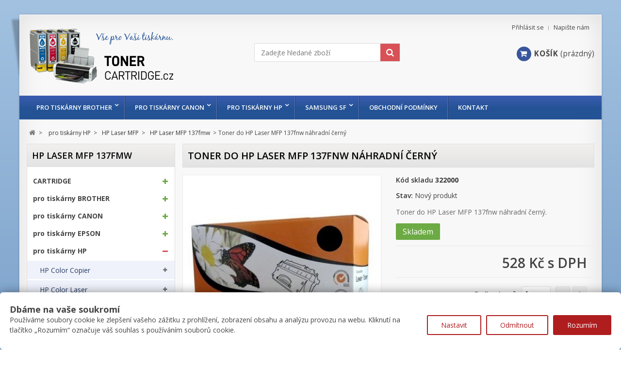

--- FILE ---
content_type: text/html; charset=utf-8
request_url: https://www.toner-cartridge.cz/hp-laser-mfp-137fmw/toner-do-hp-laser-mfp-137fnw-nahradni-cerny-1729.html
body_size: 50696
content:
<!DOCTYPE HTML> <!--[if lt IE 7]><html class="no-js lt-ie9 lt-ie8 lt-ie7" lang="cs-cz"><![endif]--> <!--[if IE 7]><html class="no-js lt-ie9 lt-ie8 ie7" lang="cs-cz"><![endif]--> <!--[if IE 8]><html class="no-js lt-ie9 ie8" lang="cs-cz"><![endif]--> <!--[if gt IE 8]><html class="no-js ie9" lang="cs-cz"><![endif]--><html lang="cs-cz"><head><meta charset="utf-8" /><title>Toner do HP Laser MFP 137fnw náhradní černý - Toner Cartridge</title><meta name="description" content="Toner do HP Laser MFP 137fnw náhradní černý." /><meta name="generator" content="PrestaShop" /><meta name="robots" content="index,follow" /><meta name="viewport" content="width=device-width, minimum-scale=0.25, maximum-scale=1.6, initial-scale=1.0" /><meta name="apple-mobile-web-app-capable" content="yes" /><link rel="icon" type="image/vnd.microsoft.icon" href="/img/favicon.ico?1696089114" /><link rel="shortcut icon" type="image/x-icon" href="/img/favicon.ico?1696089114" /><link rel="stylesheet" href="https://public-assets.tagconcierge.com/consent-banner/1.2.1/styles/light.css" type="text/css" media="all" /><link rel="stylesheet" href="https://www.toner-cartridge.cz/themes/novus/cache/v_103_40911f165f780eed3aeaca119bad7a4d_all.css" type="text/css" media="all" /><link rel="stylesheet" href="https://www.toner-cartridge.cz/themes/novus/cache/v_103_7e56b2980e08edfa68d85614ecfcb641_print.css" type="text/css" media="print" /> <script type="text/javascript">/* <![CDATA[ */;var CUSTOMIZE_TEXTFIELD=1;var FancyboxI18nClose='Zavř&iacute;t';var FancyboxI18nNext='Dal&scaron;&iacute;';var FancyboxI18nPrev='Předchoz&iacute;';var PS_CATALOG_MODE=false;var ajax_allowed=true;var ajaxsearch=true;var allowBuyWhenOutOfStock=true;var attribute_anchor_separator='-';var attributesCombinations=[];var availableLaterValue='';var availableNowValue='Skladem';var baseDir='https://www.toner-cartridge.cz/';var baseUri='https://www.toner-cartridge.cz/';var blocksearch_type='top';var contentOnly=false;var currency={"id":1,"name":"\u010cesk\u00e1 koruna","iso_code":"CZK","iso_code_num":"203","sign":"K\u010d","blank":"1","conversion_rate":"1.000000","deleted":"0","format":"2","decimals":"1","active":"1","prefix":"","suffix":" K\u010d","id_shop_list":null,"force_id":false};var currencyBlank=1;var currencyFormat=2;var currencyRate=1;var currencySign='Kč';var currentDate='2026-02-02 21:40:49';var customerGroupWithoutTax=false;var customizationFields=false;var customizationId=null;var customizationIdMessage='Přizpůsobení #';var default_eco_tax=0;var delete_txt='Odstránit';var displayList=false;var displayPrice=0;var doesntExist='Pro tento produkt tato kombinace neexistuje. Vyberte si jinou.';var doesntExistNoMore='Tento produkt již není na skladě';var doesntExistNoMoreBut='s těmito vlastnostmi, ale je k dispozici v jiném provedení.';var ecotaxTax_rate=0;var fieldRequired='Vyplňte všechny požadované pole, pak uložte vlastní nastavení.';var freeProductTranslation='Zdarma!';var freeShippingTranslation='Doručení zdarma!';var generated_date=1770064848;var groupReduction=0;var hasDeliveryAddress=false;var highDPI=false;var idDefaultImage=2039;var id_lang=1;var id_product=1729;var img_dir='https://www.toner-cartridge.cz/themes/novus/img/';var img_prod_dir='https://www.toner-cartridge.cz/img/p/';var img_ps_dir='https://www.toner-cartridge.cz/img/';var instantsearch=false;var isGuest=0;var isLogged=0;var isMobile=false;var jqZoomEnabled=false;var maxQuantityToAllowDisplayOfLastQuantityMessage=3;var minimalQuantity=1;var noTaxForThisProduct=false;var oosHookJsCodeFunctions=[];var page_name='product';var priceDisplayMethod=0;var priceDisplayPrecision=0;var productAvailableForOrder=true;var productBasePriceTaxExcl=436.363636;var productBasePriceTaxExcluded=436.363636;var productBasePriceTaxIncl=528;var productHasAttributes=false;var productPrice=528;var productPriceTaxExcluded=436.363636;var productPriceTaxIncluded=528;var productPriceWithoutReduction=528;var productReference='322000';var productShowPrice=true;var productUnitPriceRatio=0;var product_fileButtonHtml='Vybrat soubor';var product_fileDefaultHtml='Nebyl vybrán žádný soubor';var product_specific_price=[];var quantitiesDisplayAllowed=false;var quantityAvailable=0;var quickView=true;var reduction_percent=0;var reduction_price=0;var removingLinkText='odstranit tento produkt z košíku';var roundMode=2;var search_url='https://www.toner-cartridge.cz/vyhledavani';var sharing_img='https://www.toner-cartridge.cz/2039/toner-do-hp-laser-mfp-137fnw-nahradni-cerny.jpg';var sharing_name='Toner do HP Laser MFP 137fnw náhradní černý';var sharing_url='https://www.toner-cartridge.cz/hp-laser-mfp-137fmw/toner-do-hp-laser-mfp-137fnw-nahradni-cerny-1729.html';var specific_currency=false;var specific_price=0;var static_token='16fc7cddc32a79316c2813d9440e8ace';var stock_management=1;var taxRate=21;var toBeDetermined='Bude determinováno';var token='16fc7cddc32a79316c2813d9440e8ace';var uploading_in_progress='Probíhá nahrávání, čekejte...';var usingSecureMode=true;/* ]]> */</script> <script type="text/javascript" src="https://www.toner-cartridge.cz/themes/novus/cache/v_81_af69fb935e240a60b20fffd1f6ae4705.js"></script> <script type="text/javascript" src="https://public-assets.tagconcierge.com/consent-banner/1.2.1/cb.min.js"></script> <meta property="og:type" content="product" /><meta property="og:url" content="https://www.toner-cartridge.cz/hp-laser-mfp-137fmw/toner-do-hp-laser-mfp-137fnw-nahradni-cerny-1729.html" /><meta property="og:title" content="Toner do HP Laser MFP 137fnw náhradní černý - Toner Cartridge" /><meta property="og:site_name" content="Toner Cartridge" /><meta property="og:description" content="Toner do HP Laser MFP 137fnw náhradní černý." /><meta property="og:image" content="https://www.toner-cartridge.cz/2039-large_default/toner-do-hp-laser-mfp-137fnw-nahradni-cerny.jpg" /><meta property="product:pretax_price:amount" content="436" /><meta property="product:pretax_price:currency" content="CZK" /><meta property="product:price:amount" content="528" /><meta property="product:price:currency" content="CZK" /> <script type="text/javascript">/* <![CDATA[ */;(window.gaDevIds=window.gaDevIds||[]).push('d6YPbH');(function(i,s,o,g,r,a,m){i['GoogleAnalyticsObject']=r;i[r]=i[r]||function(){(i[r].q=i[r].q||[]).push(arguments)},i[r].l=1*new Date();a=s.createElement(o),m=s.getElementsByTagName(o)[0];a.async=1;a.src=g;m.parentNode.insertBefore(a,m)})(window,document,'script','//www.google-analytics.com/analytics.js','ga');ga('create','UA-10792379-14','auto');ga('require','ec');/* ]]> */</script><script data-tag-concierge-gtm-consent-mode-banner-scripts>window.dataLayer = window.dataLayer || [];
  function gtag(){
    dataLayer.push(arguments);
  }
  gtag('consent', 'default', {"necessary":"granted","analytics_storage":"denied","ad_storage":"denied","ad_user_data":"denied","ad_personalization":"denied","functionality_storage":"denied"});

  try {
    var consentPreferences = JSON.parse(localStorage.getItem('consent_preferences'));
    if (consentPreferences !== null) {
      gtag('consent', 'update', consentPreferences);
      dataLayer.push({
        event: 'consent_update',
        consent_state: consentPreferences
      });
    }
  } catch (error) {}</script><style data-tag-concierge-gtm-consent-mode-banner-styles>#consent-banner-settings,
#consent-banner-modal {
    border-radius: 6px !important;
}


.consent-banner-button {
    color:#af1d1f;
    border-color:#af1d1f;
    background-color: transparent;
    border-width: 2px;
    padding: 8px 27px;
    border-radius: 3px;
}

.consent-banner-button:hover {
    color: #d83e40;
    border-color: #d83e40;
}

.consent-banner-button[href="#accept"] {
    color: #ffffff;
    border-color: #af1d1f;
    background-color: #af1d1f;
}

.consent-banner-button[href="#accept"]:hover {
    border-color: #d83e40;
    background-color: #d83e40;
}

#consent-banner-settings ul label {
    margin-left: 11px;
}</style> <script>/* <![CDATA[ */;window.dataLayer=window.dataLayer||[];function gtag(){dataLayer.push(arguments);}
gtag('consent','default',{'analytics_storage':'denied','ad_storage':'denied','ad_user_data':'denied','ad_personalization':'denied'});dataLayer.push({"event":"view_item","ecommerce":{"currency":"CZK","value":528,"items":[{"item_id":1729,"item_name":"Toner do HP Laser MFP 137fnw n\u00e1hradn\u00ed \u010dern\u00fd","item_brand":"Kompatibiln\u00ed","item_category":"HP Laser MFP 137fmw","price":528,"quantity":1}]}});/* ]]> */</script> <script>/* <![CDATA[ */;(function(w,d,s,l,i){w[l]=w[l]||[];w[l].push({'gtm.start':new Date().getTime(),event:'gtm.js'});var f=d.getElementsByTagName(s)[0],j=d.createElement(s),dl=l!='dataLayer'?'&l='+l:'';j.async=true;j.src='https://www.googletagmanager.com/gtm.js?id='+i+dl;f.parentNode.insertBefore(j,f);})(window,document,'script','dataLayer','GTM-539875');/* ]]> */</script> <link rel="stylesheet" href="https://www.toner-cartridge.cz/themes/novus/css/responsive.css"><link rel="stylesheet" href="//fonts.googleapis.com/css?family=Open+Sans:400,300,300italic,400italic,600,600italic,700,700italic&subset=latin,latin-ext" type="text/css" media="all" /><link rel="stylesheet" href="//fonts.googleapis.com/css?family=Open+Sans:400,300,300italic,400italic,600,600italic,700,700italic&subset=latin,latin-ext" type="text/css" media="all" /><link href="/modules/wpstyleswitcher/views/css/wpstyleswitcher.css?1755363990" rel="stylesheet" type="text/css" media="all" /> <!--[if IE 8]> <script src="https://oss.maxcdn.com/libs/html5shiv/3.7.0/html5shiv.js"></script> <script src="https://oss.maxcdn.com/libs/respond.js/1.3.0/respond.min.js"></script> <![endif]--></head><body id="product" class="product product-1729 product-toner-do-hp-laser-mfp-137fnw-nahradni-cerny category-3672 category-hp-laser-mfp-137fmw show-left-column hide-right-column lang_cs"><div id="page" class="drop-shadow perspective"><div class="header-container"> <header id="header"><div class="nav"><div class="container"><div class="row"> <nav><div id="contact-link" > <a href="https://www.toner-cartridge.cz/napiste-nam" title="Napište nám">Napište nám</a></div> <span class="shop-phone"> <i class="icon-phone"></i>Zavolejte nám: <strong>604 911211</strong> </span><div class="header_user_info"> <a class="login" href="https://www.toner-cartridge.cz/muj-ucet" rel="nofollow" title="Přihlášení k vašemu zákaznickému účtu"> Přihlásit se </a></div></nav></div></div></div><div><div class="container"><div class="row"><div id="header_logo"> <a href="https://www.toner-cartridge.cz/" title="Toner Cartridge"> <img class="logo img-responsive" src="https://www.toner-cartridge.cz/img/toner-cartridge-logo-1528024142.jpg" alt="Toner Cartridge" width="297" height="118"/> </a></div><div id="search_block_top" class="col-sm-4 clearfix"><form id="searchbox" method="get" action="//www.toner-cartridge.cz/vyhledavani" > <input type="hidden" name="controller" value="search" /> <input type="hidden" name="orderby" value="position" /> <input type="hidden" name="orderway" value="desc" /> <input class="search_query form-control" type="text" id="search_query_top" placeholder="Zadejte hledané zboží" name="search_query" value="" /> <button type="submit" name="submit_search" class="btn btn-default button-search"> <span>Vyhledávání</span> </button></form></div><div class="col-sm-4 clearfix"><div class="shopping_cart"> <a href="https://www.toner-cartridge.cz/objednavka" title="Zobrazit můj nákupní košík" rel="nofollow"> <span class="icon-shopping-cart"></span><span class="cart-label">Košík</span> <span class="ajax_cart_quantity unvisible">0</span> <span class="ajax_cart_product_txt unvisible">x</span> <span class="ajax_cart_product_txt_s unvisible">Produkty</span> <span class="ajax_cart_total unvisible"> </span> <span class="ajax_cart_no_product">(prázdný)</span> </a><div class="cart_block block exclusive"><div class="block_content"><div class="cart_block_list"><p class="cart_block_no_products"> Žádné produkty</p><div class="cart-prices"><div class="cart-prices-line first-line"> <span class="price cart_block_shipping_cost ajax_cart_shipping_cost unvisible"> Bude determinováno </span> <span class="unvisible"> Doručení </span></div><div class="cart-prices-line last-line"> <span class="price cart_block_total ajax_block_cart_total">0 Kč</span> <span>Celkem</span></div></div><p class="cart-buttons"> <a id="button_order_cart" class="btn btn-default button button-small" href="https://www.toner-cartridge.cz/objednavka" title="K pokladně" rel="nofollow"> <span> K pokladně<i class="icon-chevron-right right"></i> </span> </a></p></div></div></div></div></div><div id="layer_cart"><div class="clearfix"><div class="layer_cart_product col-xs-12 col-md-6"> <span class="cross" title="Zavřít okno"></span> <span class="title"> <i class="icon-check"></i>Produkt byl úspěšně přidán do nákupního košíku </span><div class="product-image-container layer_cart_img"></div><div class="layer_cart_product_info"> <span id="layer_cart_product_title" class="product-name"></span> <span id="layer_cart_product_attributes"></span><div> <strong class="dark">Počet</strong> <span id="layer_cart_product_quantity"></span></div><div> <strong class="dark">Celkem</strong> <span id="layer_cart_product_price"></span></div></div></div><div class="layer_cart_cart col-xs-12 col-md-6"> <span class="title"> <span class="ajax_cart_product_txt_s unvisible"> <span class="ajax_cart_quantity">0</span> ks zboží. </span> <span class="ajax_cart_product_txt "> 1 produkt v košíku. </span> </span><div class="layer_cart_row"> <strong class="dark"> Celkem za produkty: </strong> <span class="ajax_block_products_total"> </span></div><div class="layer_cart_row"> <strong class="dark unvisible"> Celkem za doručení:&nbsp; </strong> <span class="ajax_cart_shipping_cost unvisible"> Bude determinováno </span></div><div class="layer_cart_row"> <strong class="dark"> Celkem </strong> <span class="ajax_block_cart_total"> </span></div><div class="button-container"> <span class="continue btn btn-default button medium" title="Pokračovat v nákupu"> <span> <i class="icon-chevron-left left"></i>Pokračovat v nákupu </span> </span> <a class="btn btn-default button button-medium" href="https://www.toner-cartridge.cz/objednavka" title="Objednat" rel="nofollow"> <span> Objednat<i class="icon-chevron-right right"></i> </span> </a></div></div></div><div class="crossseling"></div></div><div class="layer_cart_overlay"></div></div></div></div><div class="row marg15"><div id="block_top_menu" class="sf-contener clearfix"><div class="cat-title">Nabídka</div><div class="container"><ul class="sf-menu clearfix menu-content"><li><a href="https://www.toner-cartridge.cz/pro-tiskarny-brother-95" title="pro tiskárny BROTHER">pro tiskárny BROTHER</a><ul><li><a href="https://www.toner-cartridge.cz/brother-dcp-101" title="Brother DCP">Brother DCP</a><ul><li><a href="https://www.toner-cartridge.cz/brother-dcp-110-1234" title="Brother DCP-110">Brother DCP-110</a></li><li><a href="https://www.toner-cartridge.cz/brother-dcp-115-1235" title="Brother DCP-115">Brother DCP-115</a></li><li><a href="https://www.toner-cartridge.cz/brother-dcp-117-1236" title="Brother DCP-117">Brother DCP-117</a></li><li><a href="https://www.toner-cartridge.cz/brother-dcp-120-1237" title="Brother DCP-120">Brother DCP-120</a></li><li><a href="https://www.toner-cartridge.cz/brother-dcp-130c-1327" title="Brother DCP-130C">Brother DCP-130C</a></li><li><a href="https://www.toner-cartridge.cz/brother-dcp-135c-1566" title="Brother DCP-135C">Brother DCP-135C</a></li><li><a href="https://www.toner-cartridge.cz/brother-dcp-145c-1817" title="Brother DCP-145C">Brother DCP-145C</a></li><li><a href="https://www.toner-cartridge.cz/brother-dcp-150c-1567" title="Brother DCP-150C">Brother DCP-150C</a></li><li><a href="https://www.toner-cartridge.cz/brother-dcp-163c-2668" title="Brother DCP-163C">Brother DCP-163C</a></li><li><a href="https://www.toner-cartridge.cz/brother-dcp-165c-1818" title="Brother DCP-165C">Brother DCP-165C</a></li><li><a href="https://www.toner-cartridge.cz/brother-dcp-167c-2669" title="Brother DCP-167C">Brother DCP-167C</a></li><li><a href="https://www.toner-cartridge.cz/brother-dcp-185c-2660" title="Brother DCP-185C">Brother DCP-185C</a></li><li><a href="https://www.toner-cartridge.cz/brother-dcp-195c-1819" title="Brother DCP-195C">Brother DCP-195C</a></li><li><a href="https://www.toner-cartridge.cz/brother-dcp-310-1238" title="Brother DCP-310">Brother DCP-310</a></li><li><a href="https://www.toner-cartridge.cz/brother-dcp-315-1239" title="Brother DCP-315">Brother DCP-315</a></li><li><a href="https://www.toner-cartridge.cz/brother-dcp-330c-1328" title="Brother DCP-330C">Brother DCP-330C</a></li><li><a href="https://www.toner-cartridge.cz/brother-dcp-340-1240" title="Brother DCP-340">Brother DCP-340</a></li><li><a href="https://www.toner-cartridge.cz/brother-dcp-350c-1329" title="Brother DCP-350C">Brother DCP-350C</a></li><li><a href="https://www.toner-cartridge.cz/brother-dcp-365cn-2670" title="Brother DCP-365CN">Brother DCP-365CN</a></li><li><a href="https://www.toner-cartridge.cz/brother-dcp-373cw-2671" title="Brother DCP-373CW">Brother DCP-373CW</a></li><li><a href="https://www.toner-cartridge.cz/brother-dcp-375cw-1820" title="Brother DCP-375CW">Brother DCP-375CW</a></li><li><a href="https://www.toner-cartridge.cz/brother-dcp-377cw-2672" title="Brother DCP-377CW">Brother DCP-377CW</a></li><li><a href="https://www.toner-cartridge.cz/brother-dcp-383c-2661" title="Brother DCP-383C">Brother DCP-383C</a></li><li><a href="https://www.toner-cartridge.cz/brother-dcp-385c-2349" title="Brother DCP-385C">Brother DCP-385C</a></li><li><a href="https://www.toner-cartridge.cz/brother-dcp-387c-2662" title="Brother DCP-387C">Brother DCP-387C</a></li><li><a href="https://www.toner-cartridge.cz/brother-dcp-395cn-2663" title="Brother DCP-395CN">Brother DCP-395CN</a></li><li><a href="https://www.toner-cartridge.cz/brother-dcp-540cn-1330" title="Brother DCP-540CN">Brother DCP-540CN</a></li><li><a href="https://www.toner-cartridge.cz/brother-dcp-560cn-1331" title="Brother DCP-560CN">Brother DCP-560CN</a></li><li><a href="https://www.toner-cartridge.cz/brother-dcp-585cw-2350" title="Brother DCP-585CW">Brother DCP-585CW</a></li><li><a href="https://www.toner-cartridge.cz/brother-dcp-680cn-1332" title="Brother DCP-680CN">Brother DCP-680CN</a></li><li><a href="https://www.toner-cartridge.cz/brother-dcp-750cw-1333" title="Brother DCP-750CW">Brother DCP-750CW</a></li><li><a href="https://www.toner-cartridge.cz/brother-dcp-770cw-1334" title="Brother DCP-770CW">Brother DCP-770CW</a></li><li><a href="https://www.toner-cartridge.cz/brother-dcp-1510e-2930" title="Brother DCP-1510E ">Brother DCP-1510E </a></li><li><a href="https://www.toner-cartridge.cz/brother-dcp-1512e-2931" title="Brother DCP-1512E ">Brother DCP-1512E </a></li><li><a href="https://www.toner-cartridge.cz/brother-dcp-1622we-3025" title="Brother DCP-1622WE">Brother DCP-1622WE</a></li><li><a href="https://www.toner-cartridge.cz/brother-dcp-1623we-3026" title="Brother DCP-1623WE">Brother DCP-1623WE</a></li><li><a href="https://www.toner-cartridge.cz/brother-dcp-6690cw-2351" title="Brother DCP-6690CW">Brother DCP-6690CW</a></li><li><a href="https://www.toner-cartridge.cz/brother-dcp-7010-172" title="Brother DCP-7010">Brother DCP-7010</a></li><li><a href="https://www.toner-cartridge.cz/brother-dcp-7020-1852" title="Brother DCP-7020">Brother DCP-7020</a></li><li><a href="https://www.toner-cartridge.cz/brother-dcp-7030-1952" title="Brother DCP-7030">Brother DCP-7030</a></li><li><a href="https://www.toner-cartridge.cz/brother-dcp-7040-1953" title="Brother DCP-7040">Brother DCP-7040</a></li><li><a href="https://www.toner-cartridge.cz/brother-dcp-7045n-1954" title="Brother DCP-7045N">Brother DCP-7045N</a></li><li><a href="https://www.toner-cartridge.cz/brother-dcp-7055-2940" title="Brother DCP-7055">Brother DCP-7055</a></li><li><a href="https://www.toner-cartridge.cz/brother-dcp-7055w-2941" title="Brother DCP-7055W">Brother DCP-7055W</a></li><li><a href="https://www.toner-cartridge.cz/brother-dcp-7057-2942" title="Brother DCP-7057">Brother DCP-7057</a></li><li><a href="https://www.toner-cartridge.cz/brother-dcp-7057e-2943" title="Brother DCP-7057E">Brother DCP-7057E</a></li><li><a href="https://www.toner-cartridge.cz/brother-dcp-8020-2657" title="Brother DCP-8020">Brother DCP-8020</a></li><li><a href="https://www.toner-cartridge.cz/brother-dcp-8025d-2658" title="Brother DCP-8025D">Brother DCP-8025D</a></li><li><a href="https://www.toner-cartridge.cz/brother-dcp-8040-103" title="Brother DCP-8040">Brother DCP-8040</a></li><li><a href="https://www.toner-cartridge.cz/brother-dcp-8060-1596" title="Brother DCP-8060">Brother DCP-8060</a></li><li><a href="https://www.toner-cartridge.cz/brother-dcp-8065dn-1597" title="Brother DCP-8065DN">Brother DCP-8065DN</a></li><li><a href="https://www.toner-cartridge.cz/brother-dcp-8070d-2187" title="Brother DCP-8070D">Brother DCP-8070D</a></li><li><a href="https://www.toner-cartridge.cz/brother-dcp-8085dn-2188" title="Brother DCP-8085DN">Brother DCP-8085DN</a></li><li><a href="https://www.toner-cartridge.cz/brother-dcp-9010cn-2721" title="Brother DCP-9010CN">Brother DCP-9010CN</a></li><li><a href="https://www.toner-cartridge.cz/brother-dcp-9020cdw-2946" title="Brother DCP-9020CDW">Brother DCP-9020CDW</a></li><li><a href="https://www.toner-cartridge.cz/brother-dcp-9040cn-2489" title="Brother DCP-9040CN">Brother DCP-9040CN</a></li><li><a href="https://www.toner-cartridge.cz/brother-dcp-9042cdn-2004" title="Brother DCP-9042CDN">Brother DCP-9042CDN</a></li><li><a href="https://www.toner-cartridge.cz/brother-dcp-9045cdn-2005" title="Brother DCP-9045CDN">Brother DCP-9045CDN</a></li><li><a href="https://www.toner-cartridge.cz/brother-dcp-9055cdn-2320" title="Brother DCP-9055CDN">Brother DCP-9055CDN</a></li><li><a href="https://www.toner-cartridge.cz/brother-dcp-9270cdn-2321" title="Brother DCP-9270CDN">Brother DCP-9270CDN</a></li><li><a href="https://www.toner-cartridge.cz/brother-dcp-j125-2048" title="Brother DCP-J125">Brother DCP-J125</a></li><li><a href="https://www.toner-cartridge.cz/brother-dcp-j315w-2049" title="Brother DCP-J315W">Brother DCP-J315W</a></li><li><a href="https://www.toner-cartridge.cz/brother-dcp-j515w-2050" title="Brother DCP-J515W">Brother DCP-J515W</a></li><li><a href="https://www.toner-cartridge.cz/brother-dcp-j525w-2468" title="Brother DCP-J525W">Brother DCP-J525W</a></li><li><a href="https://www.toner-cartridge.cz/brother-dcp-j715w-2664" title="Brother DCP-J715W">Brother DCP-J715W</a></li><li><a href="https://www.toner-cartridge.cz/brother-dcp-j725dw-2469" title="Brother DCP-J725DW">Brother DCP-J725DW</a></li><li><a href="https://www.toner-cartridge.cz/brother-dcp-j925dw-2470" title="Brother DCP-J925DW">Brother DCP-J925DW</a></li><li><a href="https://www.toner-cartridge.cz/brother-dcp-l2500d-2922" title="Brother DCP-L2500D">Brother DCP-L2500D</a></li><li><a href="https://www.toner-cartridge.cz/brother-dcp-l2512d-3013" title="Brother DCP-L2512D">Brother DCP-L2512D</a></li><li><a href="https://www.toner-cartridge.cz/brother-dcp-l2520dw-2923" title="Brother DCP-L2520DW">Brother DCP-L2520DW</a></li><li><a href="https://www.toner-cartridge.cz/brother-dcp-l2532dw-3014" title="Brother DCP-L2532DW">Brother DCP-L2532DW</a></li><li><a href="https://www.toner-cartridge.cz/brother-dcp-l2540dn-2924" title="Brother DCP-L2540DN">Brother DCP-L2540DN</a></li><li><a href="https://www.toner-cartridge.cz/brother-dcp-l2552dw-3015" title="Brother DCP-L2552DW">Brother DCP-L2552DW</a></li><li><a href="https://www.toner-cartridge.cz/brother-dcp-l2560dw-2925" title="Brother DCP-L2560DW">Brother DCP-L2560DW</a></li><li><a href="https://www.toner-cartridge.cz/brother-dcp-t300-2811" title="Brother DCP-T300">Brother DCP-T300</a></li><li><a href="https://www.toner-cartridge.cz/brother-dcp-t500w-2812" title="Brother DCP-T500W">Brother DCP-T500W</a></li><li><a href="https://www.toner-cartridge.cz/brother-dcp-t700w-2813" title="Brother DCP-T700W">Brother DCP-T700W</a></li><li><a href="https://www.toner-cartridge.cz/brother-dcp-l6600dw-3448" title="Brother DCP-L6600DW">Brother DCP-L6600DW</a></li><li><a href="https://www.toner-cartridge.cz/brother-dcp-b7520dw-3454" title="Brother DCP-B7520DW">Brother DCP-B7520DW</a></li><li><a href="https://www.toner-cartridge.cz/brother-dcp-1610e-3663" title="Brother DCP-1610E">Brother DCP-1610E</a></li><li><a href="https://www.toner-cartridge.cz/brother-dcp-7060d-3665" title="Brother DCP-7060D">Brother DCP-7060D</a></li><li><a href="https://www.toner-cartridge.cz/brother-dcp-7065dn-3666" title="Brother DCP-7065DN">Brother DCP-7065DN</a></li><li><a href="https://www.toner-cartridge.cz/brother-dcp-7070dw-3667" title="Brother DCP-7070DW">Brother DCP-7070DW</a></li><li><a href="https://www.toner-cartridge.cz/brother-dcp-l8410cdw-3780" title="Brother DCP-L8410CDW">Brother DCP-L8410CDW</a></li><li><a href="https://www.toner-cartridge.cz/brother-dcp-b7520dw-3799" title="Brother DCP-B7520DW">Brother DCP-B7520DW</a></li><li><a href="https://www.toner-cartridge.cz/brother-dcp-l2600d-3843" title="Brother DCP-L2600D">Brother DCP-L2600D</a></li><li><a href="https://www.toner-cartridge.cz/brother-dcp-l2622dw-3844" title="Brother DCP-L2622DW">Brother DCP-L2622DW</a></li><li><a href="https://www.toner-cartridge.cz/brother-dcp-l2640dn-3845" title="Brother DCP-L2640DN">Brother DCP-L2640DN</a></li><li><a href="https://www.toner-cartridge.cz/brother-dcp-l5500dn-3854" title="Brother DCP-L5500DN">Brother DCP-L5500DN</a></li><li><a href="https://www.toner-cartridge.cz/brother-dcp-l6600dw-3856" title="Brother DCP-L6600DW">Brother DCP-L6600DW</a></li><li><a href="https://www.toner-cartridge.cz/brother-dcp-l5510dw-3887" title="Brother DCP-L5510DW">Brother DCP-L5510DW</a></li><li><a href="https://www.toner-cartridge.cz/brother-dcp-l3520cdw-3919" title="Brother DCP-L3520CDW">Brother DCP-L3520CDW</a></li><li><a href="https://www.toner-cartridge.cz/brother-dcp-l3560cdw-3920" title="Brother DCP-L3560CDW">Brother DCP-L3560CDW</a></li></ul></li><li><a href="https://www.toner-cartridge.cz/brother-hl-96" title="Brother HL">Brother HL</a><ul><li><a href="https://www.toner-cartridge.cz/brother-hl-1110e-2932" title="Brother HL-1110E ">Brother HL-1110E </a></li><li><a href="https://www.toner-cartridge.cz/brother-hl-1112e-2933" title="Brother HL-1112E ">Brother HL-1112E </a></li><li><a href="https://www.toner-cartridge.cz/brother-hl-1222we-3023" title="Brother HL-1222WE">Brother HL-1222WE</a></li><li><a href="https://www.toner-cartridge.cz/brother-hl-1223we-3024" title="Brother HL-1223WE">Brother HL-1223WE</a></li><li><a href="https://www.toner-cartridge.cz/brother-hl-2030-171" title="Brother HL-2030">Brother HL-2030</a></li><li><a href="https://www.toner-cartridge.cz/brother-hl-2032-1355" title="Brother HL-2032">Brother HL-2032</a></li><li><a href="https://www.toner-cartridge.cz/brother-hl-2040-514" title="Brother HL-2040">Brother HL-2040</a></li><li><a href="https://www.toner-cartridge.cz/brother-hl-2050-1851" title="Brother HL-2050">Brother HL-2050</a></li><li><a href="https://www.toner-cartridge.cz/brother-hl-2070-n-515" title="Brother HL-2070 N">Brother HL-2070 N</a></li><li><a href="https://www.toner-cartridge.cz/brother-hl-2130-2936" title="Brother HL-2130">Brother HL-2130</a></li><li><a href="https://www.toner-cartridge.cz/brother-hl-2132-2937" title="Brother HL-2132">Brother HL-2132</a><ul><li><a href="https://www.toner-cartridge.cz/brother-hl-2132e-2938" title="Brother HL 2132E">Brother HL 2132E</a></li></ul></li><li><a href="https://www.toner-cartridge.cz/brother-hl-2135w-2939" title="Brother HL 2135W">Brother HL 2135W</a></li><li><a href="https://www.toner-cartridge.cz/brother-hl-2140-1496" title="Brother HL-2140">Brother HL-2140</a></li><li><a href="https://www.toner-cartridge.cz/brother-hl-2150n-1497" title="Brother HL-2150N">Brother HL-2150N</a></li><li><a href="https://www.toner-cartridge.cz/brother-hl-2170w-1498" title="Brother HL-2170W">Brother HL-2170W</a></li><li><a href="https://www.toner-cartridge.cz/brother-hl-2240-2053" title="Brother HL-2240">Brother HL-2240</a><ul><li><a href="https://www.toner-cartridge.cz/brother-hl-2240d-2054" title="Brother HL-2240D">Brother HL-2240D</a></li></ul></li><li><a href="https://www.toner-cartridge.cz/brother-hl-2250dn-2055" title="Brother HL-2250DN">Brother HL-2250DN</a></li><li><a href="https://www.toner-cartridge.cz/brother-hl-2270dw-2056" title="Brother HL-2270DW">Brother HL-2270DW</a></li><li><a href="https://www.toner-cartridge.cz/brother-hl-l2312d-3016" title="Brother HL-L2312D">Brother HL-L2312D</a></li><li><a href="https://www.toner-cartridge.cz/brother-hl-l2300d-2918" title="Brother HL-L2300D ">Brother HL-L2300D </a></li><li><a href="https://www.toner-cartridge.cz/brother-hl-l2340dw-2919" title="Brother HL-L2340DW ">Brother HL-L2340DW </a></li><li><a href="https://www.toner-cartridge.cz/brother-hl-l2350w-3019" title="Brother HL-L2350W">Brother HL-L2350W</a></li><li><a href="https://www.toner-cartridge.cz/brother-hl-l2352dw-3017" title="Brother HL-L2352DW">Brother HL-L2352DW</a></li><li><a href="https://www.toner-cartridge.cz/brother-hl-l2360dn-2920" title="Brother HL-L2360DN">Brother HL-L2360DN</a></li><li><a href="https://www.toner-cartridge.cz/brother-hl-l2372dn-3018" title="Brother HL-L2372DN">Brother HL-L2372DN</a></li><li><a href="https://www.toner-cartridge.cz/brother-hl-3040cn-2724" title="Brother HL-3040CN">Brother HL-3040CN</a></li><li><a href="https://www.toner-cartridge.cz/brother-hl-3070cw-2725" title="Brother HL-3070CW">Brother HL-3070CW</a></li><li><a href="https://www.toner-cartridge.cz/brother-hl-3140cw-2947" title="Brother HL-3140CW">Brother HL-3140CW</a></li><li><a href="https://www.toner-cartridge.cz/brother-hl-3150cdw-2948" title="Brother HL-3150CDW">Brother HL-3150CDW</a></li><li><a href="https://www.toner-cartridge.cz/brother-hl-3170cdw-2949" title="Brother HL-3170CDW">Brother HL-3170CDW</a></li><li><a href="https://www.toner-cartridge.cz/brother-hl-4040cn-2008" title="Brother HL-4040CN">Brother HL-4040CN</a></li><li><a href="https://www.toner-cartridge.cz/brother-hl-4050cdn-2009" title="Brother HL-4050CDN">Brother HL-4050CDN</a></li><li><a href="https://www.toner-cartridge.cz/brother-hl-4070cdw-2487" title="Brother HL-4070CDW">Brother HL-4070CDW</a></li><li><a href="https://www.toner-cartridge.cz/brother-hl-4140cn-2324" title="Brother HL-4140CN">Brother HL-4140CN</a></li><li><a href="https://www.toner-cartridge.cz/brother-hl-4150cdn-2325" title="Brother HL-4150CDN">Brother HL-4150CDN</a></li><li><a href="https://www.toner-cartridge.cz/brother-hl-4570cdw-2326" title="Brother HL-4570CDW">Brother HL-4570CDW</a></li><li><a href="https://www.toner-cartridge.cz/brother-hl-5200-1598" title="Brother HL-5200">Brother HL-5200</a></li><li><a href="https://www.toner-cartridge.cz/brother-hl-5240-1599" title="Brother HL-5240">Brother HL-5240</a><ul><li><a href="https://www.toner-cartridge.cz/brother-hl-5240l-1600" title="Brother HL-5240L">Brother HL-5240L</a></li></ul></li><li><a href="https://www.toner-cartridge.cz/brother-hl-5250dn-1601" title="Brother HL-5250DN">Brother HL-5250DN</a><ul><li><a href="https://www.toner-cartridge.cz/brother-hl-5250dnhy-1602" title="Brother HL-5250DNHY">Brother HL-5250DNHY</a></li></ul></li><li><a href="https://www.toner-cartridge.cz/brother-hl-5270dn-1603" title="Brother HL-5270DN">Brother HL-5270DN</a><ul><li><a href="https://www.toner-cartridge.cz/brother-hl-5270dn2lt-1604" title="Brother HL-5270DN2LT">Brother HL-5270DN2LT</a></li></ul></li><li><a href="https://www.toner-cartridge.cz/brother-hl-5280dw-1605" title="Brother HL-5280DW">Brother HL-5280DW</a></li><li><a href="https://www.toner-cartridge.cz/brother-hl-5340d-2189" title="Brother HL-5340D">Brother HL-5340D</a></li><li><a href="https://www.toner-cartridge.cz/brother-hl-5350dn-2190" title="Brother HL-5350DN">Brother HL-5350DN</a><ul><li><a href="https://www.toner-cartridge.cz/brother-hl-5350dnlt-2191" title="Brother HL-5350DNLT">Brother HL-5350DNLT</a></li></ul></li><li><a href="https://www.toner-cartridge.cz/brother-hl-5370dw-2192" title="Brother HL-5370DW">Brother HL-5370DW</a></li><li><a href="https://www.toner-cartridge.cz/brother-hl-5380dn-2193" title="Brother HL-5380DN">Brother HL-5380DN</a></li><li><a href="https://www.toner-cartridge.cz/brother-hl-l6250dn-3449" title="Brother HL-L6250DN">Brother HL-L6250DN</a></li><li><a href="https://www.toner-cartridge.cz/brother-hl-l6400dw-3450" title="Brother HL-L6400DW">Brother HL-L6400DW</a></li><li><a href="https://www.toner-cartridge.cz/brother-hl-b2080dw-3455" title="Brother HL-B2080DW">Brother HL-B2080DW</a></li><li><a href="https://www.toner-cartridge.cz/brother-hl-1210we-3661" title="Brother HL-1210WE ">Brother HL-1210WE </a></li><li><a href="https://www.toner-cartridge.cz/brother-hl-1212we-3662" title="Brother HL-1212WE">Brother HL-1212WE</a></li><li><a href="https://www.toner-cartridge.cz/brother-hl-l2365dw-2921" title="Brother HL-L2365DW ">Brother HL-L2365DW </a></li><li><a href="https://www.toner-cartridge.cz/brother-hl-l2320d-3669" title="Brother HL-L2320D">Brother HL-L2320D</a></li><li><a href="https://www.toner-cartridge.cz/brother-hl-l8260cdw-3778" title="Brother HL-L8260CDW">Brother HL-L8260CDW</a></li><li><a href="https://www.toner-cartridge.cz/brother-hl-l8360cdw-3779" title="Brother HL-L8360CDW">Brother HL-L8360CDW</a></li><li><a href="https://www.toner-cartridge.cz/brother-hl-b2080dw-3797" title="Brother HL-B2080DW">Brother HL-B2080DW</a></li><li><a href="https://www.toner-cartridge.cz/brother-hl-l2402d-3846" title="Brother HL-L2402D">Brother HL-L2402D</a></li><li><a href="https://www.toner-cartridge.cz/brother-hl-l2442dw-3847" title="Brother HL-L2442DW">Brother HL-L2442DW</a></li><li><a href="https://www.toner-cartridge.cz/brother-hl-l2460dn-3848" title="Brother HL-L2460DN">Brother HL-L2460DN</a></li><li><a href="https://www.toner-cartridge.cz/brother-hl-l5000d-3857" title="Brother HL-L5000D">Brother HL-L5000D</a></li><li><a href="https://www.toner-cartridge.cz/brother-hl-l5100dn-3858" title="Brother HL-L5100DN">Brother HL-L5100DN</a></li><li><a href="https://www.toner-cartridge.cz/brother-hl-l5200dw-3859" title="Brother HL-L5200DW">Brother HL-L5200DW</a></li><li><a href="https://www.toner-cartridge.cz/brother-hl-l6250dn-3860" title="Brother HL-L6250DN">Brother HL-L6250DN</a></li><li><a href="https://www.toner-cartridge.cz/brother-hl-l6400dw-3861" title="Brother HL-L6400DW">Brother HL-L6400DW</a></li><li><a href="https://www.toner-cartridge.cz/brother-hl-l5210dn-3888" title="Brother HL-L5210DN">Brother HL-L5210DN</a></li><li><a href="https://www.toner-cartridge.cz/brother-hl-l5210dw-3889" title="Brother HL-L5210DW">Brother HL-L5210DW</a></li><li><a href="https://www.toner-cartridge.cz/brother-hl-l6210dw-3890" title="Brother HL-L6210DW">Brother HL-L6210DW</a></li><li><a href="https://www.toner-cartridge.cz/brother-hl-l6410dn-3891" title="Brother HL-L6410DN">Brother HL-L6410DN</a></li><li><a href="https://www.toner-cartridge.cz/brother-hl-l3215cw-3921" title="Brother HL-L3215CW">Brother HL-L3215CW</a></li><li><a href="https://www.toner-cartridge.cz/brother-hl-l3220cw-3922" title="Brother HL-L3220CW">Brother HL-L3220CW</a></li><li><a href="https://www.toner-cartridge.cz/brother-hl-l8230cdw-3923" title="Brother HL-L8230CDW">Brother HL-L8230CDW</a></li><li><a href="https://www.toner-cartridge.cz/brother-hl-l8240cdw-3924" title="Brother HL-L8240CDW">Brother HL-L8240CDW</a></li></ul></li><li><a href="https://www.toner-cartridge.cz/brother-mfc-520" title="Brother MFC">Brother MFC</a><ul><li><a href="https://www.toner-cartridge.cz/brother-mfc-210-1246" title="Brother MFC-210">Brother MFC-210</a></li><li><a href="https://www.toner-cartridge.cz/brother-mfc-215-1247" title="Brother MFC-215">Brother MFC-215</a></li><li><a href="https://www.toner-cartridge.cz/brother-mfc-235c-1568" title="Brother MFC-235C">Brother MFC-235C</a></li><li><a href="https://www.toner-cartridge.cz/brother-mfc-240c-1339" title="Brother MFC-240C">Brother MFC-240C</a></li><li><a href="https://www.toner-cartridge.cz/brother-mfc-250c-1821" title="Brother MFC-250C">Brother MFC-250C</a></li><li><a href="https://www.toner-cartridge.cz/brother-mfc-260c-1569" title="Brother MFC-260C">Brother MFC-260C</a></li><li><a href="https://www.toner-cartridge.cz/brother-mfc-290c-1822" title="Brother MFC-290C">Brother MFC-290C</a></li><li><a href="https://www.toner-cartridge.cz/brother-mfc-295cn-2673" title="Brother MFC-295CN">Brother MFC-295CN</a></li><li><a href="https://www.toner-cartridge.cz/brother-mfc-410-1250" title="Brother MFC-410">Brother MFC-410</a></li><li><a href="https://www.toner-cartridge.cz/brother-mfc-425-1251" title="Brother MFC-425">Brother MFC-425</a></li><li><a href="https://www.toner-cartridge.cz/brother-mfc-490cw-2352" title="Brother MFC-490CW">Brother MFC-490CW</a></li><li><a href="https://www.toner-cartridge.cz/brother-mfc-620-1254" title="Brother MFC-620">Brother MFC-620</a></li><li><a href="https://www.toner-cartridge.cz/brother-mfc-j430w-2471" title="Brother MFC-J430W">Brother MFC-J430W</a></li><li><a href="https://www.toner-cartridge.cz/brother-mfc-440cn-1341" title="Brother MFC-440CN">Brother MFC-440CN</a></li><li><a href="https://www.toner-cartridge.cz/brother-mfc-465cn-1342" title="Brother MFC-465CN">Brother MFC-465CN</a></li><li><a href="https://www.toner-cartridge.cz/brother-mfc-j625dw-2472" title="Brother MFC-J625DW">Brother MFC-J625DW</a></li><li><a href="https://www.toner-cartridge.cz/brother-mfc-640-1255" title="Brother MFC-640">Brother MFC-640</a></li><li><a href="https://www.toner-cartridge.cz/brother-mfc-660cn-1345" title="Brother MFC-660CN">Brother MFC-660CN</a></li><li><a href="https://www.toner-cartridge.cz/brother-mfc-665cw-1346" title="Brother MFC-665CW">Brother MFC-665CW</a></li><li><a href="https://www.toner-cartridge.cz/brother-mfc-680cn-1347" title="Brother MFC-680CN">Brother MFC-680CN</a></li><li><a href="https://www.toner-cartridge.cz/brother-mfc-685cw-1348" title="Brother MFC-685CW">Brother MFC-685CW</a></li><li><a href="https://www.toner-cartridge.cz/brother-mfc-790cw-2353" title="Brother MFC-790CW">Brother MFC-790CW</a></li><li><a href="https://www.toner-cartridge.cz/brother-mfc-820-1256" title="Brother MFC-820">Brother MFC-820</a></li><li><a href="https://www.toner-cartridge.cz/brother-mfc-j825dw-2473" title="Brother MFC-J825DW">Brother MFC-J825DW</a></li><li><a href="https://www.toner-cartridge.cz/brother-mfc-845cw-1349" title="Brother MFC-845CW">Brother MFC-845CW</a></li><li><a href="https://www.toner-cartridge.cz/brother-mfc-885cw-1350" title="Brother MFC-885CW">Brother MFC-885CW</a></li><li><a href="https://www.toner-cartridge.cz/brother-mfc-990cw-2665" title="Brother MFC-990CW">Brother MFC-990CW</a></li><li><a href="https://www.toner-cartridge.cz/brother-mfc-1810e-2929" title="Brother MFC-1810E">Brother MFC-1810E</a></li><li><a href="https://www.toner-cartridge.cz/brother-mfc-l2700dw-2926" title="Brother MFC-L2700DW">Brother MFC-L2700DW</a></li><li><a href="https://www.toner-cartridge.cz/brother-mfc-l2710dw-3022" title="Brother MFC-L2710DW">Brother MFC-L2710DW</a></li><li><a href="https://www.toner-cartridge.cz/brother-mfc-l2712dn-3020" title="Brother MFC-L2712DN">Brother MFC-L2712DN</a></li><li><a href="https://www.toner-cartridge.cz/brother-mfc-l2720dw-2927" title="Brother MFC-L2720DW">Brother MFC-L2720DW</a></li><li><a href="https://www.toner-cartridge.cz/brother-mfc-l2732dw-3021" title="Brother MFC-L2732DW">Brother MFC-L2732DW</a></li><li><a href="https://www.toner-cartridge.cz/brother-mfc-l2740dw-2928" title="Brother MFC-L2740DW">Brother MFC-L2740DW</a></li><li><a href="https://www.toner-cartridge.cz/brother-mfc-3240c-1248" title="Brother MFC-3240C">Brother MFC-3240C</a></li><li><a href="https://www.toner-cartridge.cz/brother-mfc-3340cn-1249" title="Brother MFC-3340CN">Brother MFC-3340CN</a></li><li><a href="https://www.toner-cartridge.cz/brother-mfc-3360c-1340" title="Brother MFC-3360C">Brother MFC-3360C</a></li><li><a href="https://www.toner-cartridge.cz/brother-mfc-5440cn-1252" title="Brother MFC-5440CN">Brother MFC-5440CN</a></li><li><a href="https://www.toner-cartridge.cz/brother-mfc-5460cn-1343" title="Brother MFC-5460CN">Brother MFC-5460CN</a></li><li><a href="https://www.toner-cartridge.cz/brother-mfc-5490cn-2354" title="Brother MFC-5490CN">Brother MFC-5490CN</a></li><li><a href="https://www.toner-cartridge.cz/brother-mfc-5840-1253" title="Brother MFC-5840">Brother MFC-5840</a></li><li><a href="https://www.toner-cartridge.cz/brother-mfc-5860cn-1344" title="Brother MFC-5860CN">Brother MFC-5860CN</a></li><li><a href="https://www.toner-cartridge.cz/brother-mfc-5890cn-2667" title="Brother MFC-5890CN">Brother MFC-5890CN</a></li><li><a href="https://www.toner-cartridge.cz/brother-mfc-5895cw-2355" title="Brother MFC-5895CW">Brother MFC-5895CW</a></li><li><a href="https://www.toner-cartridge.cz/brother-mfc-6490cw-2356" title="Brother MFC-6490CW">Brother MFC-6490CW</a></li><li><a href="https://www.toner-cartridge.cz/brother-mfc-j6510dw-2465" title="Brother MFC-J6510DW">Brother MFC-J6510DW</a></li><li><a href="https://www.toner-cartridge.cz/brother-mfc-j6710dw-2467" title="Brother MFC-J6710DW">Brother MFC-J6710DW</a></li><li><a href="https://www.toner-cartridge.cz/brother-mfc-6890cdw-2357" title="Brother MFC-6890CDW">Brother MFC-6890CDW</a></li><li><a href="https://www.toner-cartridge.cz/brother-mfc-j6910dw-2466" title="Brother MFC-J6910DW">Brother MFC-J6910DW</a></li><li><a href="https://www.toner-cartridge.cz/brother-mfc-7225-1853" title="Brother MFC-7225">Brother MFC-7225</a></li><li><a href="https://www.toner-cartridge.cz/brother-mfc-7320-1955" title="Brother MFC-7320">Brother MFC-7320</a></li><li><a href="https://www.toner-cartridge.cz/brother-mfc-7340-1956" title="Brother MFC-7340">Brother MFC-7340</a></li><li><a href="https://www.toner-cartridge.cz/brother-mfc-7420-521" title="Brother MFC-7420">Brother MFC-7420</a></li><li><a href="https://www.toner-cartridge.cz/brother-mfc-7440n-1957" title="Brother MFC-7440N">Brother MFC-7440N</a></li><li><a href="https://www.toner-cartridge.cz/brother-mfc-7820-1561" title="Brother MFC-7820">Brother MFC-7820</a></li><li><a href="https://www.toner-cartridge.cz/brother-mfc-7840w-1653" title="Brother MFC-7840W">Brother MFC-7840W</a></li><li><a href="https://www.toner-cartridge.cz/brother-mfc-8370dn-2194" title="Brother MFC-8370DN">Brother MFC-8370DN</a></li><li><a href="https://www.toner-cartridge.cz/brother-mfc-8380dn-2195" title="Brother MFC-8380DN">Brother MFC-8380DN</a></li><li><a href="https://www.toner-cartridge.cz/brother-mfc-8460n-1606" title="Brother MFC-8460N">Brother MFC-8460N</a></li><li><a href="https://www.toner-cartridge.cz/brother-mfc-8860n-1608" title="Brother MFC-8860N">Brother MFC-8860N</a></li><li><a href="https://www.toner-cartridge.cz/brother-mfc-8860dn-1607" title="Brother MFC-8860DN">Brother MFC-8860DN</a></li><li><a href="https://www.toner-cartridge.cz/brother-mfc-8870dw-1609" title="Brother MFC-8870DW">Brother MFC-8870DW</a></li><li><a href="https://www.toner-cartridge.cz/brother-mfc-8880dn-2196" title="Brother MFC-8880DN">Brother MFC-8880DN</a></li><li><a href="https://www.toner-cartridge.cz/brother-mfc-8890dw-2197" title="Brother MFC-8890DW">Brother MFC-8890DW</a></li><li><a href="https://www.toner-cartridge.cz/brother-mfc-9120cn-2722" title="Brother MFC-9120CN">Brother MFC-9120CN</a></li><li><a href="https://www.toner-cartridge.cz/brother-mfc-9140cdn-2950" title="Brother MFC-9140CDN">Brother MFC-9140CDN</a></li><li><a href="https://www.toner-cartridge.cz/brother-mfc-9320cw-2723" title="Brother MFC-9320CW">Brother MFC-9320CW</a></li><li><a href="https://www.toner-cartridge.cz/brother-mfc-9330cdw-2951" title="Brother MFC-9330CDW">Brother MFC-9330CDW</a></li><li><a href="https://www.toner-cartridge.cz/brother-mfc-9340cdw-2952" title="Brother MFC-9340CDW">Brother MFC-9340CDW</a></li><li><a href="https://www.toner-cartridge.cz/brother-mfc-9440cn-2488" title="Brother MFC-9440CN">Brother MFC-9440CN</a></li><li><a href="https://www.toner-cartridge.cz/brother-mfc-9450cdn-2006" title="Brother MFC-9450CDN">Brother MFC-9450CDN</a></li><li><a href="https://www.toner-cartridge.cz/brother-mfc-9460cdn-2322" title="Brother MFC-9460CDN">Brother MFC-9460CDN</a></li><li><a href="https://www.toner-cartridge.cz/brother-mfc-9970cdw-2323" title="Brother MFC-9970CDW">Brother MFC-9970CDW</a></li><li><a href="https://www.toner-cartridge.cz/brother-mfc-9840cdw-2007" title="Brother MFC-9840CDW">Brother MFC-9840CDW</a></li><li><a href="https://www.toner-cartridge.cz/brother-mfc-j2330dw-3338" title="Brother MFC-J2330DW">Brother MFC-J2330DW</a></li><li><a href="https://www.toner-cartridge.cz/brother-mfc-j3530dw-3339" title="Brother MFC-J3530DW">Brother MFC-J3530DW</a></li><li><a href="https://www.toner-cartridge.cz/brother-mfc-j3930dw-3340" title="Brother MFC-J3930DW">Brother MFC-J3930DW</a></li><li><a href="https://www.toner-cartridge.cz/brother-mfc-j5945dw-3349" title="Brother MFC-J5945DW">Brother MFC-J5945DW</a></li><li><a href="https://www.toner-cartridge.cz/brother-mfc-j6945dw-3350" title="Brother MFC-J6945DW">Brother MFC-J6945DW</a></li><li><a href="https://www.toner-cartridge.cz/brother-mfc-j6947dw-3351" title="Brother MFC-J6947DW">Brother MFC-J6947DW</a></li><li><a href="https://www.toner-cartridge.cz/brother-mfv-l6800dw-3451" title="Brother MFV-L6800DW">Brother MFV-L6800DW</a></li><li><a href="https://www.toner-cartridge.cz/brother-mfc-l6900dw-3452" title="Brother MFC-L6900DW">Brother MFC-L6900DW</a></li><li><a href="https://www.toner-cartridge.cz/brother-mfc-b7715dw-3456" title="Brother MFC-B7715DW">Brother MFC-B7715DW</a></li><li><a href="https://www.toner-cartridge.cz/brother-mfc-1910we-3664" title="Brother MFC-1910WE">Brother MFC-1910WE</a></li><li><a href="https://www.toner-cartridge.cz/brother-mfc-7360n-3670" title="Brother MFC-7360N ">Brother MFC-7360N </a></li><li><a href="https://www.toner-cartridge.cz/brother-mfc-7460dn-3671" title="Brother MFC-7460DN">Brother MFC-7460DN</a></li><li><a href="https://www.toner-cartridge.cz/brother-mfc-l8690cdw-3781" title="Brother MFC-L8690CDW">Brother MFC-L8690CDW</a></li><li><a href="https://www.toner-cartridge.cz/brother-mfc-l8900cdw-3782" title="Brother MFC-L8900CDW">Brother MFC-L8900CDW</a></li><li><a href="https://www.toner-cartridge.cz/brother-mfc-b7715dw-3798" title="Brother MFC-B7715DW">Brother MFC-B7715DW</a></li><li><a href="https://www.toner-cartridge.cz/brother-mfc-l2802dn-3849" title="Brother MFC-L2802DN">Brother MFC-L2802DN</a></li><li><a href="https://www.toner-cartridge.cz/brother-mfc-l2802dw-3850" title="Brother MFC-L2802DW">Brother MFC-L2802DW</a></li><li><a href="https://www.toner-cartridge.cz/brother-mfc-l2862dw-3851" title="Brother MFC-L2862DW">Brother MFC-L2862DW</a></li><li><a href="https://www.toner-cartridge.cz/brother-mfc-l2922dw-3852" title="Brother MFC-L2922DW">Brother MFC-L2922DW</a></li><li><a href="https://www.toner-cartridge.cz/brother-mfc-l5700dn-3862" title="Brother MFC-L5700DN">Brother MFC-L5700DN</a></li><li><a href="https://www.toner-cartridge.cz/brother-mfc-l5750dw-3863" title="Brother MFC-L5750DW">Brother MFC-L5750DW</a></li><li><a href="https://www.toner-cartridge.cz/brother-mfc-l6800dw-3864" title="Brother MFC-L6800DW">Brother MFC-L6800DW</a></li><li><a href="https://www.toner-cartridge.cz/brother-mfc-l6900dw-3865" title="Brother MFC-L6900DW">Brother MFC-L6900DW</a></li><li><a href="https://www.toner-cartridge.cz/brother-mfc-l5710dn-3892" title="Brother MFC-L5710DN">Brother MFC-L5710DN</a></li><li><a href="https://www.toner-cartridge.cz/brother-mfc-l5710dw-3893" title="Brother MFC-L5710DW">Brother MFC-L5710DW</a></li><li><a href="https://www.toner-cartridge.cz/brother-mfc-l6710dw-3894" title="Brother MFC-L6710DW">Brother MFC-L6710DW</a></li><li><a href="https://www.toner-cartridge.cz/brother-mfc-l6910dn-3895" title="Brother MFC-L6910DN">Brother MFC-L6910DN</a></li><li><a href="https://www.toner-cartridge.cz/brother-mfc-l3740cdw-3925" title="Brother MFC-L3740CDW">Brother MFC-L3740CDW</a></li><li><a href="https://www.toner-cartridge.cz/brother-mfc-l3760cdw-3926" title="Brother MFC-L3760CDW">Brother MFC-L3760CDW</a></li><li><a href="https://www.toner-cartridge.cz/brother-mfc-l8340cdw-3927" title="Brother MFC-L8340CDW">Brother MFC-L8340CDW</a></li><li><a href="https://www.toner-cartridge.cz/brother-mfc-l8390cdw-3928" title="Brother MFC-L8390CDW">Brother MFC-L8390CDW</a></li><li><a href="https://www.toner-cartridge.cz/brother-mfc-7360n-3929" title="Brother MFC-7360N">Brother MFC-7360N</a></li><li><a href="https://www.toner-cartridge.cz/brother-mfc-7460dn-3930" title="Brother MFC-7460DN">Brother MFC-7460DN</a></li></ul></li><li><a href="https://www.toner-cartridge.cz/brother-fax-1241" title="Brother FAX">Brother FAX</a><ul><li><a href="https://www.toner-cartridge.cz/brother-fax-1835-1242" title="Brother FAX-1835">Brother FAX-1835</a></li><li><a href="https://www.toner-cartridge.cz/brother-fax-1840-1243" title="Brother FAX-1840">Brother FAX-1840</a></li><li><a href="https://www.toner-cartridge.cz/brother-fax-1940-1244" title="Brother FAX-1940">Brother FAX-1940</a></li><li><a href="https://www.toner-cartridge.cz/brother-fax-2440-1245" title="Brother FAX-2440">Brother FAX-2440</a></li><li><a href="https://www.toner-cartridge.cz/brother-fax-2820-1854" title="Brother FAX-2820">Brother FAX-2820</a></li><li><a href="https://www.toner-cartridge.cz/brother-fax-2825-1855" title="Brother FAX-2825">Brother FAX-2825</a></li><li><a href="https://www.toner-cartridge.cz/brother-fax-2920-1856" title="Brother FAX-2920">Brother FAX-2920</a></li><li><a href="https://www.toner-cartridge.cz/brother-intellifax-1860c-1335" title="Brother IntelliFax 1860C">Brother IntelliFax 1860C</a></li><li><a href="https://www.toner-cartridge.cz/brother-intellifax-1960c-1336" title="Brother IntelliFax 1960C">Brother IntelliFax 1960C</a></li><li><a href="https://www.toner-cartridge.cz/brother-intellifax-2480c-1337" title="Brother IntelliFax 2480C">Brother IntelliFax 2480C</a></li></ul></li></ul></li><li><a href="https://www.toner-cartridge.cz/pro-tiskarny-canon-30" title="pro tiskárny CANON">pro tiskárny CANON</a><ul><li><a href="https://www.toner-cartridge.cz/canon-pixma-ip-ix-31" title="Canon PIXMA iP, iX">Canon PIXMA iP, iX</a><ul><li><a href="https://www.toner-cartridge.cz/canon-pixma-ip1200-452" title="Canon PIXMA iP1200">Canon PIXMA iP1200</a></li><li><a href="https://www.toner-cartridge.cz/canon-pixma-ip1300-491" title="Canon PIXMA iP1300">Canon PIXMA iP1300</a></li><li><a href="https://www.toner-cartridge.cz/canon-pixma-ip1600-320" title="Canon PIXMA iP1600">Canon PIXMA iP1600</a></li><li><a href="https://www.toner-cartridge.cz/canon-pixma-ip1700-492" title="Canon PIXMA iP1700">Canon PIXMA iP1700</a></li><li><a href="https://www.toner-cartridge.cz/canon-pixma-ip1800-1166" title="Canon PIXMA iP1800">Canon PIXMA iP1800</a></li><li><a href="https://www.toner-cartridge.cz/canon-pixma-ip1900-1654" title="Canon PIXMA iP1900">Canon PIXMA iP1900</a></li><li><a href="https://www.toner-cartridge.cz/canon-pixma-ip2200-321" title="Canon PIXMA iP2200">Canon PIXMA iP2200</a></li><li><a href="https://www.toner-cartridge.cz/canon-pixma-ip2500-1167" title="Canon PIXMA iP2500">Canon PIXMA iP2500</a></li><li><a href="https://www.toner-cartridge.cz/canon-pixma-ip2600-1389" title="Canon PIXMA iP2600">Canon PIXMA iP2600</a></li><li><a href="https://www.toner-cartridge.cz/canon-pixma-ip2700-2171" title="Canon PIXMA iP2700">Canon PIXMA iP2700</a></li><li><a href="https://www.toner-cartridge.cz/canon-pixma-ip2702-2511" title="Canon PIXMA iP2702">Canon PIXMA iP2702</a></li><li><a href="https://www.toner-cartridge.cz/canon-pixma-ip3300-1137" title="Canon PIXMA iP3300">Canon PIXMA iP3300</a></li><li><a href="https://www.toner-cartridge.cz/canon-pixma-ip3500-1223" title="Canon PIXMA iP3500">Canon PIXMA iP3500</a></li><li><a href="https://www.toner-cartridge.cz/canon-pixma-ip3600-1660" title="Canon PIXMA iP3600">Canon PIXMA iP3600</a></li><li><a href="https://www.toner-cartridge.cz/canon-pixma-ip4000-496" title="Canon PIXMA iP4000">Canon PIXMA iP4000</a></li><li><a href="https://www.toner-cartridge.cz/canon-pixma-ip4200-374" title="Canon PIXMA iP4200">Canon PIXMA iP4200</a></li><li><a href="https://www.toner-cartridge.cz/canon-pixma-ip4300-494" title="Canon PIXMA iP4300">Canon PIXMA iP4300</a></li><li><a href="https://www.toner-cartridge.cz/canon-pixma-ip4500-1321" title="Canon PIXMA iP4500">Canon PIXMA iP4500</a></li><li><a href="https://www.toner-cartridge.cz/canon-pixma-ip4600-1662" title="Canon PIXMA iP4600">Canon PIXMA iP4600</a></li><li><a href="https://www.toner-cartridge.cz/canon-pixma-ip4700-1728" title="Canon PIXMA iP4700">Canon PIXMA iP4700</a></li><li><a href="https://www.toner-cartridge.cz/canon-pixma-ip4850-1894" title="Canon PIXMA iP4850">Canon PIXMA iP4850</a></li><li><a href="https://www.toner-cartridge.cz/canon-pixma-ip4950-2505" title="Canon PIXMA iP4950">Canon PIXMA iP4950</a></li><li><a href="https://www.toner-cartridge.cz/canon-pixma-ip5200-375" title="Canon PIXMA iP5200">Canon PIXMA iP5200</a></li><li><a href="https://www.toner-cartridge.cz/canon-pixma-ip5200r-570" title="Canon PIXMA iP5200R">Canon PIXMA iP5200R</a></li><li><a href="https://www.toner-cartridge.cz/canon-pixma-ip5300-495" title="Canon PIXMA iP5300">Canon PIXMA iP5300</a></li><li><a href="https://www.toner-cartridge.cz/canon-pixma-ip6500-1133" title="Canon PIXMA iP6500">Canon PIXMA iP6500</a></li><li><a href="https://www.toner-cartridge.cz/canon-pixma-ip6600d-376" title="Canon PIXMA iP6600D">Canon PIXMA iP6600D</a></li><li><a href="https://www.toner-cartridge.cz/canon-pixma-ip6700-1168" title="Canon PIXMA iP6700">Canon PIXMA iP6700</a></li><li><a href="https://www.toner-cartridge.cz/canon-pixma-ix4000-455" title="Canon PIXMA iX4000">Canon PIXMA iX4000</a></li><li><a href="https://www.toner-cartridge.cz/canon-pixma-ix5000-456" title="Canon PIXMA iX5000">Canon PIXMA iX5000</a></li><li><a href="https://www.toner-cartridge.cz/canon-pixma-ix6550-2506" title="Canon PIXMA iX6550">Canon PIXMA iX6550</a></li><li><a href="https://www.toner-cartridge.cz/canon-pixma-ip2800-3101" title="Canon PIXMA IP2800">Canon PIXMA IP2800</a></li><li><a href="https://www.toner-cartridge.cz/canon-pixma-ip2850-3102" title="Canon PIXMA IP2850">Canon PIXMA IP2850</a></li><li><a href="https://www.toner-cartridge.cz/canon-pixma-ip2855-3103" title="Canon PIXMA IP2855">Canon PIXMA IP2855</a></li><li><a href="https://www.toner-cartridge.cz/canon-pixma-ip7200-3173" title="Canon PIXMA IP7200">Canon PIXMA IP7200</a></li><li><a href="https://www.toner-cartridge.cz/canon-pixma-ip7210-3174" title="Canon PIXMA IP7210">Canon PIXMA IP7210</a></li><li><a href="https://www.toner-cartridge.cz/canon-pixma-ip7220-3175" title="Canon PIXMA IP7220">Canon PIXMA IP7220</a></li><li><a href="https://www.toner-cartridge.cz/canon-pixma-ip7230-3176" title="Canon PIXMA IP7230">Canon PIXMA IP7230</a></li><li><a href="https://www.toner-cartridge.cz/canon-pixma-ip7240-3177" title="Canon PIXMA IP7240">Canon PIXMA IP7240</a></li><li><a href="https://www.toner-cartridge.cz/canon-pixma-ip7250-3178" title="Canon PIXMA IP7250">Canon PIXMA IP7250</a></li><li><a href="https://www.toner-cartridge.cz/canon-pixma-ip8700-3179" title="Canon PIXMA IP8700">Canon PIXMA IP8700</a></li><li><a href="https://www.toner-cartridge.cz/canon-pixma-ip8720-3180" title="Canon PIXMA IP8720">Canon PIXMA IP8720</a></li><li><a href="https://www.toner-cartridge.cz/canon-pixma-ip8750-3181" title="Canon PIXMA IP8750">Canon PIXMA IP8750</a></li><li><a href="https://www.toner-cartridge.cz/canon-pixma-ip8780-3182" title="Canon PIXMA IP8780">Canon PIXMA IP8780</a></li><li><a href="https://www.toner-cartridge.cz/canon-pixma-ix6800-3183" title="Canon PIXMA iX6800">Canon PIXMA iX6800</a></li><li><a href="https://www.toner-cartridge.cz/canon-pixma-ix6850-3184" title="Canon PIXMA iX6850">Canon PIXMA iX6850</a></li><li><a href="https://www.toner-cartridge.cz/canon-pixma-ip7000-3641" title="Canon PIXMA iP7000">Canon PIXMA iP7000</a></li><li><a href="https://www.toner-cartridge.cz/canon-pixma-ip6210d-3702" title="Canon PIXMA iP6210D">Canon PIXMA iP6210D</a></li><li><a href="https://www.toner-cartridge.cz/canon-pixma-ip6220d-3703" title="Canon PIXMA iP6220D">Canon PIXMA iP6220D</a></li><li><a href="https://www.toner-cartridge.cz/canon-pixma-ix6500-3723" title="Canon PIXMA IX6500">Canon PIXMA IX6500</a></li></ul></li><li><a href="https://www.toner-cartridge.cz/canon-pixma-mx-1558" title="Canon PIXMA MX">Canon PIXMA MX</a><ul><li><a href="https://www.toner-cartridge.cz/canon-pixma-mx300-1559" title="Canon PIXMA MX300">Canon PIXMA MX300</a></li><li><a href="https://www.toner-cartridge.cz/canon-pixma-mx310-1560" title="Canon PIXMA MX310">Canon PIXMA MX310</a></li><li><a href="https://www.toner-cartridge.cz/canon-pixma-mx320-1743" title="Canon PIXMA MX320">Canon PIXMA MX320</a></li><li><a href="https://www.toner-cartridge.cz/canon-pixma-mx330-1744" title="Canon PIXMA MX330">Canon PIXMA MX330</a></li><li><a href="https://www.toner-cartridge.cz/canon-pixma-mx340-2169" title="Canon PIXMA MX340">Canon PIXMA MX340</a></li><li><a href="https://www.toner-cartridge.cz/canon-pixma-mx350-2170" title="Canon PIXMA MX350">Canon PIXMA MX350</a></li><li><a href="https://www.toner-cartridge.cz/canon-pixma-mx360-2518" title="Canon PIXMA MX360">Canon PIXMA MX360</a></li><li><a href="https://www.toner-cartridge.cz/canon-pixma-mx375-2676" title="Canon PIXMA MX375">Canon PIXMA MX375</a></li><li><a href="https://www.toner-cartridge.cz/canon-pixma-mx410-2519" title="Canon PIXMA MX410">Canon PIXMA MX410</a></li><li><a href="https://www.toner-cartridge.cz/canon-pixma-mx420-2202" title="Canon PIXMA MX420">Canon PIXMA MX420</a></li><li><a href="https://www.toner-cartridge.cz/canon-pixma-mx435-2677" title="Canon PIXMA MX435">Canon PIXMA MX435</a></li><li><a href="https://www.toner-cartridge.cz/canon-pixma-mx490-3078" title="Canon PIXMA MX490">Canon PIXMA MX490</a></li><li><a href="https://www.toner-cartridge.cz/canon-pixma-mx494-3079" title="Canon PIXMA MX494">Canon PIXMA MX494</a></li><li><a href="https://www.toner-cartridge.cz/canon-pixma-mx495-3080" title="Canon PIXMA MX495">Canon PIXMA MX495</a></li><li><a href="https://www.toner-cartridge.cz/canon-pixma-mx515-2678" title="Canon PIXMA MX515">Canon PIXMA MX515</a></li><li><a href="https://www.toner-cartridge.cz/canon-pixma-mx700-1730" title="Canon PIXMA MX700">Canon PIXMA MX700</a></li><li><a href="https://www.toner-cartridge.cz/canon-pixma-mx850-2167" title="Canon PIXMA MX850">Canon PIXMA MX850</a></li><li><a href="https://www.toner-cartridge.cz/canon-pixma-mx860-1691" title="Canon PIXMA MX860">Canon PIXMA MX860</a></li><li><a href="https://www.toner-cartridge.cz/canon-pixma-mx870-2165" title="Canon PIXMA MX870">Canon PIXMA MX870</a></li><li><a href="https://www.toner-cartridge.cz/canon-pixma-mx885-2507" title="Canon PIXMA MX885">Canon PIXMA MX885</a></li><li><a href="https://www.toner-cartridge.cz/canon-pixma-mx395-3121" title="Canon PIXMA MX395">Canon PIXMA MX395</a></li><li><a href="https://www.toner-cartridge.cz/canon-pixma-mx455-3122" title="Canon PIXMA MX455">Canon PIXMA MX455</a></li><li><a href="https://www.toner-cartridge.cz/canon-pixma-mx525-3123" title="Canon PIXMA MX525">Canon PIXMA MX525</a></li><li><a href="https://www.toner-cartridge.cz/canon-pixma-mx720-3169" title="Canon PIXMA MX720">Canon PIXMA MX720</a></li><li><a href="https://www.toner-cartridge.cz/canon-pixma-mx725-3170" title="Canon PIXMA MX725">Canon PIXMA MX725</a></li><li><a href="https://www.toner-cartridge.cz/canon-pixma-mx920-3171" title="Canon PIXMA MX920">Canon PIXMA MX920</a></li><li><a href="https://www.toner-cartridge.cz/canon-pixma-mx925-3172" title="Canon PIXMA MX925">Canon PIXMA MX925</a></li><li><a href="https://www.toner-cartridge.cz/canon-pixma-mx475-3352" title="Canon PIXMA MX475">Canon PIXMA MX475</a></li><li><a href="https://www.toner-cartridge.cz/canon-pixma-mx510-3353" title="Canon PIXMA MX510">Canon PIXMA MX510</a></li><li><a href="https://www.toner-cartridge.cz/canon-pixma-mx535-3354" title="Canon PIXMA MX535">Canon PIXMA MX535</a></li><li><a href="https://www.toner-cartridge.cz/canon-pixma-mx7600-3640" title="Canon PIXMA MX7600">Canon PIXMA MX7600</a></li><li><a href="https://www.toner-cartridge.cz/canon-pixma-mx395-3708" title="Canon PIXMA MX395">Canon PIXMA MX395</a></li><li><a href="https://www.toner-cartridge.cz/canon-pixma-mx715-3720" title="Canon PIXMA MX715">Canon PIXMA MX715</a></li><li><a href="https://www.toner-cartridge.cz/canon-pixma-mx880-3721" title="Canon PIXMA MX880">Canon PIXMA MX880</a></li><li><a href="https://www.toner-cartridge.cz/canon-pixma-mx895-3722" title="Canon PIXMA MX895">Canon PIXMA MX895</a></li></ul></li><li><a href="https://www.toner-cartridge.cz/canon-fax-1146" title="Canon FAX">Canon FAX</a><ul><li><a href="https://www.toner-cartridge.cz/canon-fax-l100-1677" title="Canon FAX L100">Canon FAX L100</a></li><li><a href="https://www.toner-cartridge.cz/canon-fax-l120-1678" title="Canon FAX L120">Canon FAX L120</a></li><li><a href="https://www.toner-cartridge.cz/canon-fax-l140-1679" title="Canon FAX L140">Canon FAX L140</a></li><li><a href="https://www.toner-cartridge.cz/canon-fax-l160-1680" title="Canon FAX L160">Canon FAX L160</a></li><li><a href="https://www.toner-cartridge.cz/canon-fax-jx200-3704" title="Canon FAX-JX200">Canon FAX-JX200</a></li><li><a href="https://www.toner-cartridge.cz/canon-fax-jx210p-3705" title="Canon FAX-JX210P">Canon FAX-JX210P</a></li><li><a href="https://www.toner-cartridge.cz/canon-fax-jx500-3706" title="Canon FAX-JX500">Canon FAX-JX500</a></li><li><a href="https://www.toner-cartridge.cz/canon-fax-jx510p-3707" title="Canon FAX-JX510P">Canon FAX-JX510P</a></li></ul></li><li><a href="https://www.toner-cartridge.cz/canon-lbp-32" title="Canon LBP">Canon LBP</a><ul><li><a href="https://www.toner-cartridge.cz/canon-lbp-3010-1803" title="Canon LBP 3010">Canon LBP 3010</a></li><li><a href="https://www.toner-cartridge.cz/canon-lbp-3100-1804" title="Canon LBP 3100">Canon LBP 3100</a></li><li><a href="https://www.toner-cartridge.cz/canon-lbp-5000-i-sensys-1832" title="Canon LBP 5000 i-sensys">Canon LBP 5000 i-sensys</a></li><li><a href="https://www.toner-cartridge.cz/canon-lbp-5050-2286" title="Canon LBP 5050">Canon LBP 5050</a></li><li><a href="https://www.toner-cartridge.cz/canon-lbp-5050n-2287" title="Canon LBP 5050N">Canon LBP 5050N</a></li><li><a href="https://www.toner-cartridge.cz/canon-lbp-5100-i-sensys-1833" title="Canon LBP 5100 i-sensys">Canon LBP 5100 i-sensys</a></li><li><a href="https://www.toner-cartridge.cz/canon-lbp-5300-2113" title="Canon LBP 5300">Canon LBP 5300</a></li><li><a href="https://www.toner-cartridge.cz/canon-lbp-5360-2114" title="Canon LBP 5360">Canon LBP 5360</a></li><li><a href="https://www.toner-cartridge.cz/canon-lbp-6000-i-sensys-2037" title="Canon LBP 6000 i-sensys">Canon LBP 6000 i-sensys</a></li><li><a href="https://www.toner-cartridge.cz/canon-lbp-6200d-i-sensys-2038" title="Canon LBP 6200d i-sensys">Canon LBP 6200d i-sensys</a></li><li><a href="https://www.toner-cartridge.cz/canon-i-sensys-lbp7010c-2973" title="CANON i-Sensys LBP7010C">CANON i-Sensys LBP7010C</a></li><li><a href="https://www.toner-cartridge.cz/canon-i-sensys-lbp7100cn-2913" title="CANON i-Sensys LBP7100Cn">CANON i-Sensys LBP7100Cn</a></li><li><a href="https://www.toner-cartridge.cz/canon-i-sensys-lbp7110cw-2914" title="CANON i-Sensys LBP7110Cw">CANON i-Sensys LBP7110Cw</a></li><li><a href="https://www.toner-cartridge.cz/canon-i-sensys-lbp7018c-2974" title="CANON i-Sensys LBP7018C">CANON i-Sensys LBP7018C</a></li><li><a href="https://www.toner-cartridge.cz/canon-lbp-7750cdn-2363" title="Canon LBP 7750cdn">Canon LBP 7750cdn</a></li><li><a href="https://www.toner-cartridge.cz/canon-lbp-300-3512" title="Canon LBP 300">Canon LBP 300</a></li><li><a href="https://www.toner-cartridge.cz/canon-lbp-3200-3513" title="Canon LBP 3200">Canon LBP 3200</a></li><li><a href="https://www.toner-cartridge.cz/canon-lbp-3240-3514" title="Canon LBP 3240">Canon LBP 3240</a></li></ul></li><li><a href="https://www.toner-cartridge.cz/canon-mf-593" title="Canon MF">Canon MF</a><ul><li><a href="https://www.toner-cartridge.cz/canon-mf4010-i-sensys-1715" title="Canon MF4010 i-sensys">Canon MF4010 i-sensys</a></li><li><a href="https://www.toner-cartridge.cz/canon-mf4120-i-sensys-1716" title="Canon MF4120 i-sensys">Canon MF4120 i-sensys</a></li><li><a href="https://www.toner-cartridge.cz/canon-mf4140-i-sensys-1717" title="Canon MF4140 i-sensys">Canon MF4140 i-sensys</a></li><li><a href="https://www.toner-cartridge.cz/canon-mf4150-i-sensys-1718" title="Canon MF4150 i-sensys">Canon MF4150 i-sensys</a></li><li><a href="https://www.toner-cartridge.cz/canon-mf4270-i-sensys-1720" title="Canon MF4270 i-sensys">Canon MF4270 i-sensys</a></li><li><a href="https://www.toner-cartridge.cz/canon-mf4320d-i-sensys-1719" title="Canon MF4320D i-sensys">Canon MF4320D i-sensys</a></li><li><a href="https://www.toner-cartridge.cz/canon-mf4330d-i-sensys-1721" title="Canon MF4330D i-sensys">Canon MF4330D i-sensys</a></li><li><a href="https://www.toner-cartridge.cz/canon-mf4340d-i-sensys-1722" title="Canon MF4340D i-sensys">Canon MF4340D i-sensys</a></li><li><a href="https://www.toner-cartridge.cz/canon-mf4430-i-sensys-2235" title="Canon MF4430 i-sensys">Canon MF4430 i-sensys</a></li><li><a href="https://www.toner-cartridge.cz/canon-mf4350d-i-sensys-1723" title="Canon MF4350D i-sensys">Canon MF4350D i-sensys</a></li><li><a href="https://www.toner-cartridge.cz/canon-mf4370dn-i-sensys-1724" title="Canon MF4370DN i-sensys">Canon MF4370DN i-sensys</a></li><li><a href="https://www.toner-cartridge.cz/canon-mf4380dn-i-sensys-1725" title="Canon MF4380DN i-sensys">Canon MF4380DN i-sensys</a></li><li><a href="https://www.toner-cartridge.cz/canon-mf4410-i-sensys-2234" title="Canon MF4410 i-sensys">Canon MF4410 i-sensys</a></li><li><a href="https://www.toner-cartridge.cz/canon-mf4450-i-sensys-2236" title="Canon MF4450 i-sensys">Canon MF4450 i-sensys</a></li><li><a href="https://www.toner-cartridge.cz/canon-mf4550d-i-sensys-2237" title="Canon MF4550D i-sensys">Canon MF4550D i-sensys</a></li><li><a href="https://www.toner-cartridge.cz/canon-mf4570dn-i-sensys-2238" title="Canon MF4570DN i-sensys">Canon MF4570DN i-sensys</a></li><li><a href="https://www.toner-cartridge.cz/canon-mf4580dn-i-sensys-2239" title="Canon MF4580DN i-sensys">Canon MF4580DN i-sensys</a></li><li><a href="https://www.toner-cartridge.cz/canon-mf4660pl-i-sensys-1726" title="Canon MF4660PL i-sensys">Canon MF4660PL i-sensys</a></li><li><a href="https://www.toner-cartridge.cz/canon-mf4690pl-i-sensys-1727" title="Canon MF4690PL i-sensys">Canon MF4690PL i-sensys</a></li><li><a href="https://www.toner-cartridge.cz/canon-mf8030-2288" title="Canon MF8030">Canon MF8030</a></li><li><a href="https://www.toner-cartridge.cz/canon-mf8050-2289" title="Canon MF8050">Canon MF8050</a></li><li><a href="https://www.toner-cartridge.cz/canon-mf8330-i-sensys-2088" title="Canon MF8330 i-sensys">Canon MF8330 i-sensys</a></li><li><a href="https://www.toner-cartridge.cz/canon-mf8340-i-sensys-2683" title="Canon MF8340 i-sensys">Canon MF8340 i-sensys</a></li><li><a href="https://www.toner-cartridge.cz/canon-mf8350-2089" title="Canon MF8350">Canon MF8350</a></li><li><a href="https://www.toner-cartridge.cz/canon-mf8360-i-sensys-2684" title="Canon MF8360 i-sensys">Canon MF8360 i-sensys</a></li><li><a href="https://www.toner-cartridge.cz/canon-mf8380-i-sensys-2685" title="Canon MF8380 i-sensys">Canon MF8380 i-sensys</a></li><li><a href="https://www.toner-cartridge.cz/canon-mf9130-2115" title="Canon MF9130">Canon MF9130</a></li><li><a href="https://www.toner-cartridge.cz/canon-mf9170-2116" title="Canon MF9170">Canon MF9170</a></li><li><a href="https://www.toner-cartridge.cz/canon-mf9280-i-sensys-2200" title="Canon MF9280 i-sensys">Canon MF9280 i-sensys</a></li></ul></li><li><a href="https://www.toner-cartridge.cz/canon-pixma-mg-1895" title="Canon PIXMA MG">Canon PIXMA MG</a><ul><li><a href="https://www.toner-cartridge.cz/canon-pixma-mg2150-2496" title="Canon PIXMA MG2150">Canon PIXMA MG2150</a></li><li><a href="https://www.toner-cartridge.cz/canon-pixma-mg3150-2497" title="Canon PIXMA MG3150">Canon PIXMA MG3150</a></li><li><a href="https://www.toner-cartridge.cz/canon-pixma-mg4150-2675" title="Canon PIXMA MG4150">Canon PIXMA MG4150</a></li><li><a href="https://www.toner-cartridge.cz/canon-pixma-mg5150-1896" title="Canon PIXMA MG5150">Canon PIXMA MG5150</a></li><li><a href="https://www.toner-cartridge.cz/canon-pixma-mg5200-2520" title="Canon PIXMA MG5200">Canon PIXMA MG5200</a></li><li><a href="https://www.toner-cartridge.cz/canon-pixma-mg5250-1897" title="Canon PIXMA MG5250">Canon PIXMA MG5250</a></li><li><a href="https://www.toner-cartridge.cz/canon-pixma-mg5350-2508" title="Canon PIXMA MG5350">Canon PIXMA MG5350</a></li><li><a href="https://www.toner-cartridge.cz/canon-pixma-mg6150-1898" title="Canon PIXMA MG6150">Canon PIXMA MG6150</a></li><li><a href="https://www.toner-cartridge.cz/canon-pixma-mg6250-2509" title="Canon PIXMA MG6250">Canon PIXMA MG6250</a></li><li><a href="https://www.toner-cartridge.cz/canon-pixma-mg8150-1899" title="Canon PIXMA MG8150">Canon PIXMA MG8150</a></li><li><a href="https://www.toner-cartridge.cz/canon-pixma-mg8250-2510" title="Canon PIXMA MG8250">Canon PIXMA MG8250</a></li><li><a href="https://www.toner-cartridge.cz/canon-pixma-mg2400-3081" title="Canon PIXMA MG2400">Canon PIXMA MG2400</a></li><li><a href="https://www.toner-cartridge.cz/canon-pixma-mg2440-3082" title="Canon PIXMA MG2440">Canon PIXMA MG2440</a></li><li><a href="https://www.toner-cartridge.cz/canon-pixma-mg2450-3083" title="Canon PIXMA MG2450">Canon PIXMA MG2450</a></li><li><a href="https://www.toner-cartridge.cz/canon-pixma-mg2455-3084" title="Canon PIXMA MG2455">Canon PIXMA MG2455</a></li><li><a href="https://www.toner-cartridge.cz/canon-pixma-mg2500-3085" title="Canon PIXMA MG2500">Canon PIXMA MG2500</a></li><li><a href="https://www.toner-cartridge.cz/canon-pixma-mg2540-3086" title="Canon PIXMA MG2540">Canon PIXMA MG2540</a></li><li><a href="https://www.toner-cartridge.cz/canon-pixma-mg2550-3087" title="Canon PIXMA MG2550">Canon PIXMA MG2550</a></li><li><a href="https://www.toner-cartridge.cz/canon-pixma-mg2550s-3088" title="Canon PIXMA MG2550S">Canon PIXMA MG2550S</a></li><li><a href="https://www.toner-cartridge.cz/canon-pixma-mg2555-3089" title="Canon PIXMA MG2555">Canon PIXMA MG2555</a></li><li><a href="https://www.toner-cartridge.cz/canon-pixma-mg2555s-3090" title="Canon PIXMA MG2555S">Canon PIXMA MG2555S</a></li><li><a href="https://www.toner-cartridge.cz/canon-pixma-mg2900-3091" title="Canon PIXMA MG2900">Canon PIXMA MG2900</a></li><li><a href="https://www.toner-cartridge.cz/canon-pixma-mg2940-3092" title="Canon PIXMA MG2940">Canon PIXMA MG2940</a></li><li><a href="https://www.toner-cartridge.cz/canon-pixma-mg2950-3093" title="Canon PIXMA MG2950">Canon PIXMA MG2950</a></li><li><a href="https://www.toner-cartridge.cz/canon-pixma-mg2950s-3094" title="Canon PIXMA MG2950S">Canon PIXMA MG2950S</a></li><li><a href="https://www.toner-cartridge.cz/canon-pixma-mg2955-3095" title="Canon PIXMA MG2955">Canon PIXMA MG2955</a></li><li><a href="https://www.toner-cartridge.cz/canon-pixma-mg3000-3096" title="Canon PIXMA MG3000">Canon PIXMA MG3000</a></li><li><a href="https://www.toner-cartridge.cz/canon-pixma-mg3050-3097" title="Canon PIXMA MG3050">Canon PIXMA MG3050</a></li><li><a href="https://www.toner-cartridge.cz/canon-pixma-mg3051-3098" title="Canon PIXMA MG3051">Canon PIXMA MG3051</a></li><li><a href="https://www.toner-cartridge.cz/canon-pixma-mg3052-3099" title="Canon PIXMA MG3052">Canon PIXMA MG3052</a></li><li><a href="https://www.toner-cartridge.cz/canon-pixma-mg3053-3100" title="Canon PIXMA MG3053">Canon PIXMA MG3053</a></li><li><a href="https://www.toner-cartridge.cz/canon-pixma-mg2250-3117" title="Canon PIXMA MG2250">Canon PIXMA MG2250</a></li><li><a href="https://www.toner-cartridge.cz/canon-pixma-mg3250-3118" title="Canon PIXMA MG3250">Canon PIXMA MG3250</a></li><li><a href="https://www.toner-cartridge.cz/canon-pixma-mg3550-3119" title="Canon PIXMA MG3550">Canon PIXMA MG3550</a></li><li><a href="https://www.toner-cartridge.cz/canon-pixma-mg4250-3120" title="Canon PIXMA MG4250">Canon PIXMA MG4250</a></li><li><a href="https://www.toner-cartridge.cz/canon-pixma-mg5750-3124" title="Canon PIXMA MG5750">Canon PIXMA MG5750</a></li><li><a href="https://www.toner-cartridge.cz/canon-pixma-mg5751-3125" title="Canon PIXMA MG5751">Canon PIXMA MG5751</a></li><li><a href="https://www.toner-cartridge.cz/canon-pixma-mg5752-3126" title="Canon PIXMA MG5752">Canon PIXMA MG5752</a></li><li><a href="https://www.toner-cartridge.cz/canon-pixma-mg5753-3127" title="Canon PIXMA MG5753">Canon PIXMA MG5753</a></li><li><a href="https://www.toner-cartridge.cz/canon-pixma-mg6850-3128" title="Canon PIXMA MG6850">Canon PIXMA MG6850</a></li><li><a href="https://www.toner-cartridge.cz/canon-pixma-mg6851-3129" title="Canon PIXMA MG6851">Canon PIXMA MG6851</a></li><li><a href="https://www.toner-cartridge.cz/canon-pixma-mg6852-3130" title="Canon PIXMA MG6852">Canon PIXMA MG6852</a></li><li><a href="https://www.toner-cartridge.cz/canon-pixma-mg6853-3131" title="Canon PIXMA MG6853">Canon PIXMA MG6853</a></li><li><a href="https://www.toner-cartridge.cz/canon-pixma-mg7750-3132" title="Canon PIXMA MG7750">Canon PIXMA MG7750</a></li><li><a href="https://www.toner-cartridge.cz/canon-pixma-mg7751-3133" title="Canon PIXMA MG7751">Canon PIXMA MG7751</a></li><li><a href="https://www.toner-cartridge.cz/canon-pixma-mg7752-3134" title="Canon PIXMA MG7752">Canon PIXMA MG7752</a></li><li><a href="https://www.toner-cartridge.cz/canon-pixma-mg7753-3135" title="Canon PIXMA MG7753">Canon PIXMA MG7753</a></li><li><a href="https://www.toner-cartridge.cz/canon-pixma-mg920-3150" title="Canon PIXMA MG920">Canon PIXMA MG920</a></li><li><a href="https://www.toner-cartridge.cz/canon-pixma-mg5400-3151" title="Canon PIXMA MG5400">Canon PIXMA MG5400</a></li><li><a href="https://www.toner-cartridge.cz/canon-pixma-mg5410-3152" title="Canon PIXMA MG5410">Canon PIXMA MG5410</a></li><li><a href="https://www.toner-cartridge.cz/canon-pixma-mg5420-3153" title="Canon PIXMA MG5420">Canon PIXMA MG5420</a></li><li><a href="https://www.toner-cartridge.cz/canon-pixma-mg5430-3154" title="Canon PIXMA MG5430">Canon PIXMA MG5430</a></li><li><a href="https://www.toner-cartridge.cz/canon-pixma-mg5440-3155" title="Canon PIXMA MG5440">Canon PIXMA MG5440</a></li><li><a href="https://www.toner-cartridge.cz/canon-pixma-mg5500-3156" title="Canon PIXMA MG5500">Canon PIXMA MG5500</a></li><li><a href="https://www.toner-cartridge.cz/canon-pixma-mg5600-3157" title="Canon PIXMA MG5600">Canon PIXMA MG5600</a></li><li><a href="https://www.toner-cartridge.cz/canon-pixma-mg5655-3158" title="Canon PIXMA MG5655">Canon PIXMA MG5655</a></li><li><a href="https://www.toner-cartridge.cz/canon-pixma-mg6300-3159" title="Canon PIXMA MG6300">Canon PIXMA MG6300</a><ul><li><a href="https://www.toner-cartridge.cz/canon-pg-560xl-3199" title="Canon PG-560XL">Canon PG-560XL</a></li><li><a href="https://www.toner-cartridge.cz/canon-pg-560xl-3200" title="Canon PG-560XL">Canon PG-560XL</a></li></ul></li><li><a href="https://www.toner-cartridge.cz/canon-pixma-mg6380-3160" title="Canon PIXMA MG6380">Canon PIXMA MG6380</a></li><li><a href="https://www.toner-cartridge.cz/canon-pixma-mg6400-3161" title="Canon PIXMA MG6400">Canon PIXMA MG6400</a></li><li><a href="https://www.toner-cartridge.cz/canon-pixma-mg6600-3162" title="Canon PIXMA MG6600">Canon PIXMA MG6600</a></li><li><a href="https://www.toner-cartridge.cz/canon-pixma-mg6650-3163" title="Canon PIXMA MG6650">Canon PIXMA MG6650</a></li><li><a href="https://www.toner-cartridge.cz/canon-pixma-mg7100-3164" title="Canon PIXMA MG7100">Canon PIXMA MG7100</a></li><li><a href="https://www.toner-cartridge.cz/canon-pixma-mg7180-3165" title="Canon PIXMA MG7180">Canon PIXMA MG7180</a></li><li><a href="https://www.toner-cartridge.cz/canon-pixma-mg7250-3166" title="Canon PIXMA MG7250">Canon PIXMA MG7250</a></li><li><a href="https://www.toner-cartridge.cz/canon-pixma-mg7550-3167" title="Canon PIXMA MG7550">Canon PIXMA MG7550</a></li><li><a href="https://www.toner-cartridge.cz/canon-pixma-mg7500-3168" title="Canon PIXMA MG7500">Canon PIXMA MG7500</a></li><li><a href="https://www.toner-cartridge.cz/canon-pixma-mg3650-3711" title="Canon PIXMA MG3650">Canon PIXMA MG3650</a></li><li><a href="https://www.toner-cartridge.cz/canon-pixma-mg4250-3712" title="Canon PIXMA MG4250">Canon PIXMA MG4250</a></li></ul></li><li><a href="https://www.toner-cartridge.cz/canon-pixma-mp-33" title="Canon PIXMA MP">Canon PIXMA MP</a><ul><li><a href="https://www.toner-cartridge.cz/canon-pixma-mp140-1555" title="Canon PIXMA MP140">Canon PIXMA MP140</a></li><li><a href="https://www.toner-cartridge.cz/canon-pixma-mp150-393" title="Canon PIXMA MP150">Canon PIXMA MP150</a></li><li><a href="https://www.toner-cartridge.cz/canon-pixma-mp160-493" title="Canon PIXMA MP160">Canon PIXMA MP160</a></li><li><a href="https://www.toner-cartridge.cz/canon-pixma-mp170-395" title="Canon PIXMA MP170">Canon PIXMA MP170</a></li><li><a href="https://www.toner-cartridge.cz/canon-pixma-mp180-506" title="Canon PIXMA MP180">Canon PIXMA MP180</a></li><li><a href="https://www.toner-cartridge.cz/canon-pixma-mp190-1673" title="Canon PIXMA MP190">Canon PIXMA MP190</a></li><li><a href="https://www.toner-cartridge.cz/canon-pixma-mp210-1556" title="Canon PIXMA MP210">Canon PIXMA MP210</a></li><li><a href="https://www.toner-cartridge.cz/canon-pixma-mp220-1557" title="Canon PIXMA MP220">Canon PIXMA MP220</a></li><li><a href="https://www.toner-cartridge.cz/canon-pixma-mp230-2976" title="Canon PIXMA MP230">Canon PIXMA MP230</a></li><li><a href="https://www.toner-cartridge.cz/canon-pixma-mp235-2977" title="Canon PIXMA MP235">Canon PIXMA MP235</a></li><li><a href="https://www.toner-cartridge.cz/canon-pixma-mp240-1736" title="Canon PIXMA MP240">Canon PIXMA MP240</a></li><li><a href="https://www.toner-cartridge.cz/canon-pixma-mp250-1737" title="Canon PIXMA MP250">Canon PIXMA MP250</a></li><li><a href="https://www.toner-cartridge.cz/canon-pixma-mp252-2512" title="Canon PIXMA MP252">Canon PIXMA MP252</a></li><li><a href="https://www.toner-cartridge.cz/canon-pixma-mp260-1738" title="Canon PIXMA MP260">Canon PIXMA MP260</a></li><li><a href="https://www.toner-cartridge.cz/canon-pixma-mp270-1739" title="Canon PIXMA MP270">Canon PIXMA MP270</a></li><li><a href="https://www.toner-cartridge.cz/canon-pixma-mp272-2513" title="Canon PIXMA MP272">Canon PIXMA MP272</a></li><li><a href="https://www.toner-cartridge.cz/canon-pixma-mp280-2172" title="Canon PIXMA MP280">Canon PIXMA MP280</a></li><li><a href="https://www.toner-cartridge.cz/canon-pixma-mp282-2514" title="Canon PIXMA MP282">Canon PIXMA MP282</a></li><li><a href="https://www.toner-cartridge.cz/canon-pixma-mp450-396" title="Canon PIXMA MP450">Canon PIXMA MP450</a></li><li><a href="https://www.toner-cartridge.cz/canon-pixma-mp460-507" title="Canon PIXMA MP460">Canon PIXMA MP460</a></li><li><a href="https://www.toner-cartridge.cz/canon-pixma-mp470-2975" title="Canon PIXMA MP470 ">Canon PIXMA MP470 </a></li><li><a href="https://www.toner-cartridge.cz/canon-pixma-mp480-1740" title="Canon PIXMA MP480">Canon PIXMA MP480</a></li><li><a href="https://www.toner-cartridge.cz/canon-pixma-mp490-1741" title="Canon PIXMA MP490">Canon PIXMA MP490</a></li><li><a href="https://www.toner-cartridge.cz/canon-pixma-mp492-1742" title="Canon PIXMA MP492">Canon PIXMA MP492</a></li><li><a href="https://www.toner-cartridge.cz/canon-pixma-mp495-2066" title="Canon PIXMA MP495">Canon PIXMA MP495</a></li><li><a href="https://www.toner-cartridge.cz/canon-pixma-mp499-2515" title="Canon PIXMA MP499">Canon PIXMA MP499</a></li><li><a href="https://www.toner-cartridge.cz/canon-pixma-mp500-377" title="Canon PIXMA MP500">Canon PIXMA MP500</a></li><li><a href="https://www.toner-cartridge.cz/canon-pixma-mp510-508" title="Canon PIXMA MP510">Canon PIXMA MP510</a></li><li><a href="https://www.toner-cartridge.cz/canon-pixma-mp520-1652" title="Canon PIXMA MP520">Canon PIXMA MP520</a></li><li><a href="https://www.toner-cartridge.cz/canon-pixma-mp530-457" title="Canon PIXMA MP530">Canon PIXMA MP530</a></li><li><a href="https://www.toner-cartridge.cz/canon-pixma-mp540-1663" title="Canon PIXMA MP540">Canon PIXMA MP540</a></li><li><a href="https://www.toner-cartridge.cz/canon-pixma-mp550-1729" title="Canon PIXMA MP550">Canon PIXMA MP550</a></li><li><a href="https://www.toner-cartridge.cz/canon-pixma-mp560-1689" title="Canon PIXMA MP560">Canon PIXMA MP560</a></li><li><a href="https://www.toner-cartridge.cz/canon-pixma-mp600-509" title="Canon PIXMA MP600">Canon PIXMA MP600</a></li><li><a href="https://www.toner-cartridge.cz/canon-pixma-mp600r-510" title="Canon PIXMA MP600R">Canon PIXMA MP600R</a></li><li><a href="https://www.toner-cartridge.cz/canon-pixma-mp610-1322" title="Canon PIXMA MP610">Canon PIXMA MP610</a></li><li><a href="https://www.toner-cartridge.cz/canon-pixma-mp620-1664" title="Canon PIXMA MP620">Canon PIXMA MP620</a></li><li><a href="https://www.toner-cartridge.cz/canon-pixma-mp630-1665" title="Canon PIXMA MP630">Canon PIXMA MP630</a></li><li><a href="https://www.toner-cartridge.cz/canon-pixma-mp640-1690" title="Canon PIXMA MP640">Canon PIXMA MP640</a></li><li><a href="https://www.toner-cartridge.cz/canon-pixma-mp800r-657" title="Canon PIXMA MP800">Canon PIXMA MP800</a></li><li><a href="https://www.toner-cartridge.cz/canon-pixma-mp810-511" title="Canon PIXMA MP810">Canon PIXMA MP810</a></li><li><a href="https://www.toner-cartridge.cz/canon-pixma-mp830-458" title="Canon PIXMA MP830">Canon PIXMA MP830</a></li><li><a href="https://www.toner-cartridge.cz/canon-pixma-mp960-2166" title="Canon PIXMA MP960">Canon PIXMA MP960</a></li><li><a href="https://www.toner-cartridge.cz/canon-pixma-mp970-1228" title="Canon PIXMA MP970">Canon PIXMA MP970</a></li><li><a href="https://www.toner-cartridge.cz/canon-pixma-mp980-1666" title="Canon PIXMA MP980">Canon PIXMA MP980</a></li><li><a href="https://www.toner-cartridge.cz/canon-pixma-mp990-1692" title="Canon PIXMA MP990">Canon PIXMA MP990</a></li></ul></li><li><a href="https://www.toner-cartridge.cz/canon-pixma-ts-3027" title="Canon PIXMA TS">Canon PIXMA TS</a><ul><li><a href="https://www.toner-cartridge.cz/canon-pixma-ts5350-3028" title="Canon PIXMA TS5350">Canon PIXMA TS5350</a></li><li><a href="https://www.toner-cartridge.cz/canon-pixma-ts5351-3029" title="Canon PIXMA TS5351">Canon PIXMA TS5351</a></li><li><a href="https://www.toner-cartridge.cz/canon-pixma-ts5352-3031" title="Canon PIXMA TS5352">Canon PIXMA TS5352</a></li><li><a href="https://www.toner-cartridge.cz/canon-pixma-ts205-3104" title="Canon PIXMA TS205">Canon PIXMA TS205</a></li><li><a href="https://www.toner-cartridge.cz/canon-pixma-ts304-3105" title="Canon PIXMA TS304">Canon PIXMA TS304</a></li><li><a href="https://www.toner-cartridge.cz/canon-pixma-ts305-3106" title="Canon PIXMA TS305">Canon PIXMA TS305</a></li><li><a href="https://www.toner-cartridge.cz/canon-pixma-ts3100-3107" title="Canon PIXMA TS3100">Canon PIXMA TS3100</a></li><li><a href="https://www.toner-cartridge.cz/canon-pixma-ts3150-3108" title="Canon PIXMA TS3150">Canon PIXMA TS3150</a></li><li><a href="https://www.toner-cartridge.cz/canon-pixma-ts3151-3109" title="Canon PIXMA TS3151">Canon PIXMA TS3151</a></li><li><a href="https://www.toner-cartridge.cz/canon-pixma-ts3152-3110" title="Canon PIXMA TS3152">Canon PIXMA TS3152</a></li><li><a href="https://www.toner-cartridge.cz/canon-pixma-ts3350-3111" title="Canon PIXMA TS3350">Canon PIXMA TS3350</a></li><li><a href="https://www.toner-cartridge.cz/canon-pixma-ts3351-3112" title="Canon PIXMA TS3351">Canon PIXMA TS3351</a></li><li><a href="https://www.toner-cartridge.cz/canon-pixma-ts3352-3113" title="Canon PIXMA TS3352">Canon PIXMA TS3352</a></li><li><a href="https://www.toner-cartridge.cz/canon-pixma-ts5050-3136" title="Canon PIXMA TS5050">Canon PIXMA TS5050</a></li><li><a href="https://www.toner-cartridge.cz/canon-pixma-ts5051-3137" title="Canon PIXMA TS5051">Canon PIXMA TS5051</a></li><li><a href="https://www.toner-cartridge.cz/canon-pixma-ts5052-3138" title="Canon PIXMA TS5052">Canon PIXMA TS5052</a></li><li><a href="https://www.toner-cartridge.cz/canon-pixma-ts5053-3139" title="Canon PIXMA TS5053">Canon PIXMA TS5053</a></li><li><a href="https://www.toner-cartridge.cz/canon-pixma-ts5055-3140" title="Canon PIXMA TS5055">Canon PIXMA TS5055</a></li><li><a href="https://www.toner-cartridge.cz/canon-pixma-ts6050-3141" title="Canon PIXMA TS6050">Canon PIXMA TS6050</a></li><li><a href="https://www.toner-cartridge.cz/canon-pixma-ts6051-3142" title="Canon PIXMA TS6051">Canon PIXMA TS6051</a></li><li><a href="https://www.toner-cartridge.cz/canon-pixma-ts6052-3143" title="Canon PIXMA TS6052">Canon PIXMA TS6052</a></li><li><a href="https://www.toner-cartridge.cz/canon-pixma-ts8050-3144" title="Canon PIXMA TS8050">Canon PIXMA TS8050</a></li><li><a href="https://www.toner-cartridge.cz/canon-pixma-ts8051-3145" title="Canon PIXMA TS8051">Canon PIXMA TS8051</a></li><li><a href="https://www.toner-cartridge.cz/canon-pixma-ts8052-3146" title="Canon PIXMA TS8052">Canon PIXMA TS8052</a></li><li><a href="https://www.toner-cartridge.cz/canon-pixma-ts8053-3147" title="Canon PIXMA TS8053">Canon PIXMA TS8053</a></li><li><a href="https://www.toner-cartridge.cz/canon-pixma-ts9050-3148" title="Canon PIXMA TS9050">Canon PIXMA TS9050</a></li><li><a href="https://www.toner-cartridge.cz/canon-pixma-ts9055-3149" title="Canon PIXMA TS9055">Canon PIXMA TS9055</a></li><li><a href="https://www.toner-cartridge.cz/canon-pixma-ts705-3210" title="Canon PIXMA TS705">Canon PIXMA TS705</a></li><li><a href="https://www.toner-cartridge.cz/canon-pixma-ts6150-3211" title="Canon PIXMA TS6150">Canon PIXMA TS6150</a></li><li><a href="https://www.toner-cartridge.cz/canon-pixma-ts6151-3212" title="Canon PIXMA TS6151">Canon PIXMA TS6151</a></li><li><a href="https://www.toner-cartridge.cz/canon-pixma-ts6250-3213" title="Canon PIXMA TS6250">Canon PIXMA TS6250</a></li><li><a href="https://www.toner-cartridge.cz/canon-pixma-ts6251-3214" title="Canon PIXMA TS6251">Canon PIXMA TS6251</a></li><li><a href="https://www.toner-cartridge.cz/canon-pixma-ts6350-3215" title="Canon PIXMA TS6350">Canon PIXMA TS6350</a></li><li><a href="https://www.toner-cartridge.cz/canon-pixma-ts6351-3216" title="Canon PIXMA TS6351">Canon PIXMA TS6351</a></li><li><a href="https://www.toner-cartridge.cz/canon-pixma-ts8150-3217" title="Canon PIXMA TS8150">Canon PIXMA TS8150</a></li><li><a href="https://www.toner-cartridge.cz/canon-pixma-ts8151-3218" title="Canon PIXMA TS8151">Canon PIXMA TS8151</a></li><li><a href="https://www.toner-cartridge.cz/canon-pixma-ts8152-3219" title="Canon PIXMA TS8152">Canon PIXMA TS8152</a></li><li><a href="https://www.toner-cartridge.cz/canon-pixma-ts8250-3220" title="Canon PIXMA TS8250">Canon PIXMA TS8250</a></li><li><a href="https://www.toner-cartridge.cz/canon-pixma-ts8251-3221" title="Canon PIXMA TS8251">Canon PIXMA TS8251</a></li><li><a href="https://www.toner-cartridge.cz/canon-pixma-ts8252-3222" title="Canon PIXMA TS8252">Canon PIXMA TS8252</a></li><li><a href="https://www.toner-cartridge.cz/canon-pixma-ts8350-3223" title="Canon PIXMA TS8350">Canon PIXMA TS8350</a></li><li><a href="https://www.toner-cartridge.cz/canon-pixma-ts8351-3224" title="Canon PIXMA TS8351">Canon PIXMA TS8351</a></li><li><a href="https://www.toner-cartridge.cz/canon-pixma-ts8352-3225" title="Canon PIXMA TS8352">Canon PIXMA TS8352</a></li><li><a href="https://www.toner-cartridge.cz/canon-pixma-ts9150-3226" title="Canon PIXMA TS9150">Canon PIXMA TS9150</a></li><li><a href="https://www.toner-cartridge.cz/canon-pixma-ts9155-3227" title="Canon PIXMA TS9155">Canon PIXMA TS9155</a></li><li><a href="https://www.toner-cartridge.cz/canon-pixma-ts9550-3228" title="Canon PIXMA TS9550">Canon PIXMA TS9550</a></li><li><a href="https://www.toner-cartridge.cz/canon-pixma-ts9551c-3229" title="Canon PIXMA TS9551C">Canon PIXMA TS9551C</a></li><li><a href="https://www.toner-cartridge.cz/canon-pixma-ts3450-3709" title="Canon PIXMA TS3450">Canon PIXMA TS3450</a></li><li><a href="https://www.toner-cartridge.cz/canon-pixma-ts5150-3713" title="Canon PIXMA TS5150">Canon PIXMA TS5150</a></li><li><a href="https://www.toner-cartridge.cz/canon-pixma-ts5151-3714" title="Canon PIXMA TS5151">Canon PIXMA TS5151</a></li></ul></li><li><a href="https://www.toner-cartridge.cz/canon-pixma-tr-3114" title="Canon PIXMA TR">Canon PIXMA TR</a><ul><li><a href="https://www.toner-cartridge.cz/canon-pixma-tr4550-3115" title="Canon PIXMA TR4550">Canon PIXMA TR4550</a></li><li><a href="https://www.toner-cartridge.cz/canon-pixma-tr4551-3116" title="Canon PIXMA TR4551">Canon PIXMA TR4551</a></li><li><a href="https://www.toner-cartridge.cz/canon-pixma-tr7550-3208" title="Canon PIXMA TR7550">Canon PIXMA TR7550</a></li><li><a href="https://www.toner-cartridge.cz/canon-pixma-tr8550-3209" title="Canon PIXMA TR8550">Canon PIXMA TR8550</a></li></ul></li><li><a href="https://www.toner-cartridge.cz/canon-image-runner-3464" title="Canon image RUNNER ">Canon image RUNNER </a><ul><li><a href="https://www.toner-cartridge.cz/canon-imagerunner-1643-3465" title="Canon imageRUNNER 1643">Canon imageRUNNER 1643</a></li><li><a href="https://www.toner-cartridge.cz/canon-imagerunner-1643i-3466" title="Canon imageRUNNER 1643i">Canon imageRUNNER 1643i</a></li><li><a href="https://www.toner-cartridge.cz/canon-imagerunner-1643if-3467" title="Canon imageRUNNER 1643iF">Canon imageRUNNER 1643iF</a></li><li><a href="https://www.toner-cartridge.cz/canon-imagerunner-2520-3469" title="Canon imageRUNNER 2520">Canon imageRUNNER 2520</a></li><li><a href="https://www.toner-cartridge.cz/canon-imagerunner-2520i-3471" title="Canon imageRUNNER 2520i">Canon imageRUNNER 2520i</a></li><li><a href="https://www.toner-cartridge.cz/canon-imagerunner-2525-3472" title="Canon imageRUNNER 2525">Canon imageRUNNER 2525</a></li><li><a href="https://www.toner-cartridge.cz/canon-imagerunner-2525i-3473" title="Canon imageRUNNER 2525i">Canon imageRUNNER 2525i</a></li><li><a href="https://www.toner-cartridge.cz/canon-imagerunner-2530-3474" title="Canon imageRUNNER 2530">Canon imageRUNNER 2530</a></li><li><a href="https://www.toner-cartridge.cz/canon-imagerunner-2530i-3475" title="Canon imageRUNNER 2530i">Canon imageRUNNER 2530i</a></li><li><a href="https://www.toner-cartridge.cz/canon-imagerunner-2535-3476" title="Canon imageRUNNER 2535">Canon imageRUNNER 2535</a></li><li><a href="https://www.toner-cartridge.cz/canon-imagerunner-2535i-3477" title="Canon imageRUNNER 2535i">Canon imageRUNNER 2535i</a></li><li><a href="https://www.toner-cartridge.cz/canon-imagerunner-2202-3485" title="Canon imageRUNNER 2202">Canon imageRUNNER 2202</a></li><li><a href="https://www.toner-cartridge.cz/canon-imagerunner-2202n-3486" title="Canon imageRUNNER 2202N">Canon imageRUNNER 2202N</a></li><li><a href="https://www.toner-cartridge.cz/canon-imagerunner-2206-3487" title="Canon imageRUNNER 2206">Canon imageRUNNER 2206</a></li><li><a href="https://www.toner-cartridge.cz/canon-imagerunner-2206n-3488" title="Canon imageRUNNER 2206N">Canon imageRUNNER 2206N</a></li><li><a href="https://www.toner-cartridge.cz/canon-imagerunner-2206if-3489" title="Canon imageRUNNER 2206IF">Canon imageRUNNER 2206IF</a></li><li><a href="https://www.toner-cartridge.cz/canon-imagerunner-c1325if-3493" title="Canon imageRUNNER C1325iF">Canon imageRUNNER C1325iF</a></li><li><a href="https://www.toner-cartridge.cz/canon-imagerunner-c1335if-3494" title="Canon imageRUNNER C1335iF">Canon imageRUNNER C1335iF</a></li><li><a href="https://www.toner-cartridge.cz/canon-imagerunner-c1335ifc-3495" title="Canon imageRUNNER C1335iFC">Canon imageRUNNER C1335iFC</a></li><li><a href="https://www.toner-cartridge.cz/canon-imagerunner-1435-3496" title="Canon imageRUNNER 1435">Canon imageRUNNER 1435</a></li><li><a href="https://www.toner-cartridge.cz/canon-imagerunner-1435i-3497" title="Canon imageRUNNER 1435i">Canon imageRUNNER 1435i</a></li><li><a href="https://www.toner-cartridge.cz/canon-imagerunner-1435if-3498" title="Canon imageRUNNER 1435iF">Canon imageRUNNER 1435iF</a></li><li><a href="https://www.toner-cartridge.cz/canon-imagerunner-1435p-3499" title="Canon imageRUNNER 1435P">Canon imageRUNNER 1435P</a></li><li><a href="https://www.toner-cartridge.cz/canon-image-runner-c1533if-3729" title="Canon image RUNNER C1533IF">Canon image RUNNER C1533IF</a></li><li><a href="https://www.toner-cartridge.cz/canon-image-runner-c1538if-3730" title="Canon image RUNNER C1538IF">Canon image RUNNER C1538IF</a></li></ul></li><li><a href="https://www.toner-cartridge.cz/canon-laserbase-3501" title="Canon LaserBase">Canon LaserBase</a><ul><li><a href="https://www.toner-cartridge.cz/canon-laserbase-mf3110-3502" title="Canon LaserBase MF3110">Canon LaserBase MF3110</a></li><li><a href="https://www.toner-cartridge.cz/canon-laserbase-mf3111-3503" title="Canon LaserBase MF3111">Canon LaserBase MF3111</a></li><li><a href="https://www.toner-cartridge.cz/canon-laserbase-mf3220-3504" title="Canon LaserBase MF3220">Canon LaserBase MF3220</a></li><li><a href="https://www.toner-cartridge.cz/canon-laserbase-mf3240-3505" title="Canon LaserBase MF3240">Canon LaserBase MF3240</a></li><li><a href="https://www.toner-cartridge.cz/canon-laserbase-mf5530-3506" title="Canon LaserBase MF5530">Canon LaserBase MF5530</a></li><li><a href="https://www.toner-cartridge.cz/canon-laserbase-mf5630-3507" title="Canon LaserBase MF5630">Canon LaserBase MF5630</a></li><li><a href="https://www.toner-cartridge.cz/canon-laserbase-mf5650-3508" title="Canon LaserBase MF5650">Canon LaserBase MF5650</a></li><li><a href="https://www.toner-cartridge.cz/canon-laserbase-mf5730-3509" title="Canon LaserBase MF5730">Canon LaserBase MF5730</a></li><li><a href="https://www.toner-cartridge.cz/canon-laserbase-mf5750-3510" title="Canon LaserBase MF5750">Canon LaserBase MF5750</a></li><li><a href="https://www.toner-cartridge.cz/canon-laserbase-mf5770-3511" title="Canon LaserBase MF5770">Canon LaserBase MF5770</a></li></ul></li><li><a href="https://www.toner-cartridge.cz/canon-i-sensys-3599" title="Canon i-SENSYS ">Canon i-SENSYS </a><ul><li><a href="https://www.toner-cartridge.cz/canon-i-sensys-lbp663cdw-3600" title="Canon i-SENSYS LBP663Cdw">Canon i-SENSYS LBP663Cdw</a></li><li><a href="https://www.toner-cartridge.cz/canon-i-sensys-lbp664cx-3601" title="Canon i-SENSYS LBP664Cx">Canon i-SENSYS LBP664Cx</a></li><li><a href="https://www.toner-cartridge.cz/canon-i-sensys-mf742cdw-3602" title="Canon i-SENSYS MF742Cdw">Canon i-SENSYS MF742Cdw</a></li><li><a href="https://www.toner-cartridge.cz/canon-i-sensys-mf744cdw-3603" title="Canon i-SENSYS MF744Cdw">Canon i-SENSYS MF744Cdw</a></li><li><a href="https://www.toner-cartridge.cz/canon-i-sensys-mf746cx-3604" title="Canon i-SENSYS MF746Cx">Canon i-SENSYS MF746Cx</a></li><li><a href="https://www.toner-cartridge.cz/canon-i-sensys-lbp621cw-3606" title="Canon i-SENSYS LBP621Cw">Canon i-SENSYS LBP621Cw</a></li><li><a href="https://www.toner-cartridge.cz/canon-i-sensys-lbp623cdw-3607" title="Canon i-SENSYS LBP623Cdw">Canon i-SENSYS LBP623Cdw</a></li><li><a href="https://www.toner-cartridge.cz/canon-i-sensys-mf641cw-3608" title="Canon i-SENSYS MF641Cw">Canon i-SENSYS MF641Cw</a></li><li><a href="https://www.toner-cartridge.cz/canon-i-sensys-mf643cdw-3609" title="Canon i-SENSYS MF643Cdw">Canon i-SENSYS MF643Cdw</a></li><li><a href="https://www.toner-cartridge.cz/canon-i-sensys-mf645cx-3610" title="Canon i-SENSYS MF645Cx">Canon i-SENSYS MF645Cx</a></li><li><a href="https://www.toner-cartridge.cz/canon-i-sensys-lbp325x-3620" title="Canon i-SENSYS LBP325x">Canon i-SENSYS LBP325x</a></li><li><a href="https://www.toner-cartridge.cz/canon-i-sensys-mf542x-3621" title="Canon i-SENSYS MF542x">Canon i-SENSYS MF542x</a></li><li><a href="https://www.toner-cartridge.cz/canon-i-sensys-mf543x-3622" title="Canon i-SENSYS MF543x">Canon i-SENSYS MF543x</a></li><li><a href="https://www.toner-cartridge.cz/canon-i-sensys-lbp223dw-3624" title="Canon i-SENSYS LBP223DW">Canon i-SENSYS LBP223DW</a></li><li><a href="https://www.toner-cartridge.cz/canon-i-sensys-lbp226dw-3625" title="Canon i-SENSYS LBP226DW">Canon i-SENSYS LBP226DW</a></li><li><a href="https://www.toner-cartridge.cz/canon-i-sensys-lbp228x-3626" title="Canon i-SENSYS LBP228x">Canon i-SENSYS LBP228x</a></li><li><a href="https://www.toner-cartridge.cz/canon-i-sensys-mf443dw-3627" title="Canon i-SENSYS MF443DW">Canon i-SENSYS MF443DW</a></li><li><a href="https://www.toner-cartridge.cz/canon-i-sensys-mf445dw-3628" title="Canon i-SENSYS MF445DW">Canon i-SENSYS MF445DW</a></li><li><a href="https://www.toner-cartridge.cz/canon-i-sensys-mf446x-3629" title="Canon i-SENSYS MF446x">Canon i-SENSYS MF446x</a></li><li><a href="https://www.toner-cartridge.cz/canon-i-sensys-mf449x-3630" title="Canon i-SENSYS MF449x">Canon i-SENSYS MF449x</a></li><li><a href="https://www.toner-cartridge.cz/canon-i-sensys-lbp611cn-3632" title="Canon i-SENSYS LBP611CN">Canon i-SENSYS LBP611CN</a></li><li><a href="https://www.toner-cartridge.cz/canon-i-sensys-lbp613cdw-3633" title="Canon i-SENSYS LBP613CDW">Canon i-SENSYS LBP613CDW</a></li><li><a href="https://www.toner-cartridge.cz/canon-i-sensys-mf631cn-3634" title="Canon i-SENSYS MF631CN">Canon i-SENSYS MF631CN</a></li><li><a href="https://www.toner-cartridge.cz/canon-i-sensys-mf632cdw-3635" title="Canon i-SENSYS MF632CDW">Canon i-SENSYS MF632CDW</a></li><li><a href="https://www.toner-cartridge.cz/canon-i-sensys-mf633cdw-3636" title="Canon i-SENSYS MF633CDW">Canon i-SENSYS MF633CDW</a></li><li><a href="https://www.toner-cartridge.cz/canon-i-sensys-mf634cdw-3637" title="Canon i-SENSYS MF634CDW">Canon i-SENSYS MF634CDW</a></li><li><a href="https://www.toner-cartridge.cz/canon-i-sensys-mf635cx-3638" title="Canon i-SENSYS MF635CX">Canon i-SENSYS MF635CX</a></li><li><a href="https://www.toner-cartridge.cz/canon-i-sensys-x-c1533i-3725" title="Canon i-SENSYS X C1533i">Canon i-SENSYS X C1533i</a></li><li><a href="https://www.toner-cartridge.cz/canon-i-sensys-x-c1533if-3726" title="Canon i-SENSYS X C1533iF">Canon i-SENSYS X C1533iF</a></li><li><a href="https://www.toner-cartridge.cz/canon-i-sensys-x-c1538i-3727" title="Canon i-SENSYS X C1538i">Canon i-SENSYS X C1538i</a></li><li><a href="https://www.toner-cartridge.cz/canon-i-sensys-x-c1538if-3728" title="Canon i-SENSYS X C1538iF">Canon i-SENSYS X C1538iF</a></li><li><a href="https://www.toner-cartridge.cz/canon-i-sensys-lbp631cw-3823" title="Canon i-SENSYS LBP631cw">Canon i-SENSYS LBP631cw</a></li><li><a href="https://www.toner-cartridge.cz/canon-i-sensys-lbp633cdw-3824" title="Canon i-SENSYS LBP633cdw">Canon i-SENSYS LBP633cdw</a></li><li><a href="https://www.toner-cartridge.cz/canon-i-sensys-mf651cw-3825" title="Canon i-SENSYS MF651cw">Canon i-SENSYS MF651cw</a></li><li><a href="https://www.toner-cartridge.cz/canon-i-sensys-mf655cdw-3826" title="Canon i-SENSYS MF655cdw">Canon i-SENSYS MF655cdw</a></li><li><a href="https://www.toner-cartridge.cz/canon-i-sensys-mf657cdw-3827" title="Canon i-SENSYS MF657cdw">Canon i-SENSYS MF657cdw</a></li><li><a href="https://www.toner-cartridge.cz/canon-i-sensys-lbp243dw-3932" title="Canon i-Sensys LBP243dw">Canon i-Sensys LBP243dw</a></li><li><a href="https://www.toner-cartridge.cz/canon-i-sensys-lbp246dw-3933" title="Canon i-Sensys LBP246dw">Canon i-Sensys LBP246dw</a></li><li><a href="https://www.toner-cartridge.cz/canon-i-sensys-mf461dw-3934" title="Canon i-Sensys MF461dw">Canon i-Sensys MF461dw</a></li><li><a href="https://www.toner-cartridge.cz/canon-i-sensys-mf463dw-3935" title="Canon i-Sensys MF463dw">Canon i-Sensys MF463dw</a></li><li><a href="https://www.toner-cartridge.cz/canon-i-sensys-mf465dw-3936" title="Canon i-Sensys MF465dw">Canon i-Sensys MF465dw</a></li></ul></li><li><a href="https://www.toner-cartridge.cz/canon-maxify-mb-3612" title="Canon MAXIFY MB">Canon MAXIFY MB</a><ul><li><a href="https://www.toner-cartridge.cz/canon-maxify-mb5350-3613" title="Canon MAXIFY MB5350">Canon MAXIFY MB5350</a></li><li><a href="https://www.toner-cartridge.cz/canon-maxify-mb5050-3614" title="Canon MAXIFY MB5050">Canon MAXIFY MB5050</a></li><li><a href="https://www.toner-cartridge.cz/canon-maxify-mb5150-3615" title="Canon MAXIFY MB5150">Canon MAXIFY MB5150</a></li><li><a href="https://www.toner-cartridge.cz/canon-maxify-mb5450-3616" title="Canon MAXIFY MB5450">Canon MAXIFY MB5450</a></li><li><a href="https://www.toner-cartridge.cz/canon-maxify-mb2350-3647" title="Canon MAXIFY MB2350">Canon MAXIFY MB2350</a></li><li><a href="https://www.toner-cartridge.cz/canon-maxify-mb2150-3648" title="Canon MAXIFY MB2150">Canon MAXIFY MB2150</a></li><li><a href="https://www.toner-cartridge.cz/canon-maxify-mb2750-3649" title="Canon MAXIFY MB2750">Canon MAXIFY MB2750</a></li><li><a href="https://www.toner-cartridge.cz/canon-maxify-mb2050-3651" title="Canon MAXIFY MB2050">Canon MAXIFY MB2050</a></li><li><a href="https://www.toner-cartridge.cz/canon-maxify-mb2155-3653" title="Canon MAXIFY MB2155">Canon MAXIFY MB2155</a></li></ul></li><li><a href="https://www.toner-cartridge.cz/canon-maxify-ib-3617" title="Canon MAXIFY IB">Canon MAXIFY IB</a><ul><li><a href="https://www.toner-cartridge.cz/canon-maxify-ib4150-3618" title="Canon MAXIFY IB4150">Canon MAXIFY IB4150</a></li></ul></li><li><a href="https://www.toner-cartridge.cz/canon-pixma-pro-3643" title="Canon PIXMA PRO">Canon PIXMA PRO</a><ul><li><a href="https://www.toner-cartridge.cz/canon-pixma-pro9500-3644" title="Canon PIXMA PRO9500">Canon PIXMA PRO9500</a></li></ul></li><li><a href="https://www.toner-cartridge.cz/canon-selphy-3753" title="Canon SELPHY">Canon SELPHY</a><ul><li><a href="https://www.toner-cartridge.cz/canon-selphy-cp820-3754" title="Canon SELPHY CP820">Canon SELPHY CP820</a></li><li><a href="https://www.toner-cartridge.cz/canon-selphy-cp910-3755" title="Canon SELPHY CP910">Canon SELPHY CP910</a></li><li><a href="https://www.toner-cartridge.cz/canon-selphy-cp1000-3756" title="Canon SELPHY CP1000">Canon SELPHY CP1000</a></li><li><a href="https://www.toner-cartridge.cz/canon-selphy-cp1200-3757" title="Canon SELPHY CP1200">Canon SELPHY CP1200</a></li><li><a href="https://www.toner-cartridge.cz/canon-selphy-cp1300-3758" title="Canon SELPHY CP1300">Canon SELPHY CP1300</a></li></ul></li><li><a href="https://www.toner-cartridge.cz/canon-pixma-g-3872" title="Canon PIXMA G">Canon PIXMA G</a><ul><li><a href="https://www.toner-cartridge.cz/canon-pixma-g1420-3873" title="Canon PIXMA G1420">Canon PIXMA G1420</a></li><li><a href="https://www.toner-cartridge.cz/canon-pixma-g2420-3874" title="Canon PIXMA G2420">Canon PIXMA G2420</a></li><li><a href="https://www.toner-cartridge.cz/canon-pixma-g2460-3875" title="Canon PIXMA G2460">Canon PIXMA G2460</a></li><li><a href="https://www.toner-cartridge.cz/canon-pixma-g3420-3876" title="Canon PIXMA G3420">Canon PIXMA G3420</a></li><li><a href="https://www.toner-cartridge.cz/canon-pixma-g3460-3877" title="Canon PIXMA G3460">Canon PIXMA G3460</a></li></ul></li></ul></li><li><a href="https://www.toner-cartridge.cz/pro-tiskarny-hp-65" title="pro tiskárny HP">pro tiskárny HP</a><ul><li><a href="https://www.toner-cartridge.cz/hp-photosmart-813" title="HP PhotoSmart">HP PhotoSmart</a><ul><li><a href="https://www.toner-cartridge.cz/hp-photosmart-7960-825" title="HP Photosmart 7960">HP Photosmart 7960</a></li><li><a href="https://www.toner-cartridge.cz/hp-photosmart-b110c-2415" title="HP Photosmart B110c">HP Photosmart B110c</a></li><li><a href="https://www.toner-cartridge.cz/hp-photosmart-320-797" title="HP Photosmart 320">HP Photosmart 320</a></li><li><a href="https://www.toner-cartridge.cz/hp-photosmart-428-1118" title="HP Photosmart 428">HP Photosmart 428</a></li><li><a href="https://www.toner-cartridge.cz/hp-photosmart-c3170-1800" title="HP Photosmart C3170">HP Photosmart C3170</a></li><li><a href="https://www.toner-cartridge.cz/hp-photosmart-7510-2535" title="HP Photosmart 7510">HP Photosmart 7510</a></li><li><a href="https://www.toner-cartridge.cz/hp-photosmart-2610-811" title="HP Photosmart 2610">HP Photosmart 2610</a></li><li><a href="https://www.toner-cartridge.cz/hp-photosmart-c4480-1441" title="HP Photosmart C4480">HP Photosmart C4480</a></li><li><a href="https://www.toner-cartridge.cz/hp-photosmart-d7460-1523" title="HP Photosmart D7460">HP Photosmart D7460</a></li><li><a href="https://www.toner-cartridge.cz/hp-photosmart-8150-827" title="HP Photosmart 8150">HP Photosmart 8150</a></li><li><a href="https://www.toner-cartridge.cz/hp-photosmart-c5324-2416" title="HP Photosmart C5324">HP Photosmart C5324</a></li><li><a href="https://www.toner-cartridge.cz/hp-photosmart-370-798" title="HP Photosmart 370">HP Photosmart 370</a></li><li><a href="https://www.toner-cartridge.cz/hp-photosmart-475-1119" title="HP Photosmart 475">HP Photosmart 475</a></li><li><a href="https://www.toner-cartridge.cz/hp-photosmart-c3175-1801" title="HP Photosmart C3175">HP Photosmart C3175</a></li><li><a href="https://www.toner-cartridge.cz/hp-photosmart-2710-812" title="HP Photosmart 2710">HP Photosmart 2710</a></li><li><a href="https://www.toner-cartridge.cz/hp-photosmart-c4485-1442" title="HP Photosmart C4485">HP Photosmart C4485</a></li><li><a href="https://www.toner-cartridge.cz/hp-photosmart-c5180-1524" title="HP Photosmart C5180">HP Photosmart C5180</a></li><li><a href="https://www.toner-cartridge.cz/hp-photosmart-8153-828" title="HP Photosmart 8153">HP Photosmart 8153</a></li><li><a href="https://www.toner-cartridge.cz/hp-photosmart-c5380-2417" title="HP Photosmart C5380">HP Photosmart C5380</a></li><li><a href="https://www.toner-cartridge.cz/hp-photosmart-325-799" title="HP Photosmart 325">HP Photosmart 325</a></li><li><a href="https://www.toner-cartridge.cz/hp-photosmart-c3180-1120" title="HP Photosmart C3180">HP Photosmart C3180</a></li><li><a href="https://www.toner-cartridge.cz/hp-photosmart-c3190-1802" title="HP Photosmart C3190">HP Photosmart C3190</a></li><li><a href="https://www.toner-cartridge.cz/hp-photosmart-c5280-1443" title="HP Photosmart C5280">HP Photosmart C5280</a></li><li><a href="https://www.toner-cartridge.cz/hp-photosmart-c6180-1525" title="HP Photosmart C6180">HP Photosmart C6180</a></li><li><a href="https://www.toner-cartridge.cz/hp-photosmart-8450-829" title="HP Photosmart 8450">HP Photosmart 8450</a></li><li><a href="https://www.toner-cartridge.cz/hp-photosmart-c6324-2418" title="HP Photosmart C6324">HP Photosmart C6324</a></li><li><a href="https://www.toner-cartridge.cz/hp-photosmart-329-800" title="HP Photosmart 329">HP Photosmart 329</a></li><li><a href="https://www.toner-cartridge.cz/hp-photosmart-c4180-1121" title="HP Photosmart C4180">HP Photosmart C4180</a></li><li><a href="https://www.toner-cartridge.cz/hp-photosmart-8400-162" title="HP Photosmart 8400">HP Photosmart 8400</a></li><li><a href="https://www.toner-cartridge.cz/hp-photosmart-7150-814" title="HP Photosmart 7150">HP Photosmart 7150</a></li><li><a href="https://www.toner-cartridge.cz/hp-photosmart-2575-902" title="HP Photosmart 2575">HP Photosmart 2575</a></li><li><a href="https://www.toner-cartridge.cz/hp-photosmart-d5360-1444" title="HP Photosmart D5360">HP Photosmart D5360</a></li><li><a href="https://www.toner-cartridge.cz/hp-photosmart-c6270-1526" title="HP Photosmart C6270">HP Photosmart C6270</a></li><li><a href="https://www.toner-cartridge.cz/hp-photosmart-b8550-2408" title="HP Photosmart B8550">HP Photosmart B8550</a></li><li><a href="https://www.toner-cartridge.cz/hp-photosmart-8453-830" title="HP Photosmart 8453">HP Photosmart 8453</a></li><li><a href="https://www.toner-cartridge.cz/hp-photosmart-c4580-1793" title="HP Photosmart C4580">HP Photosmart C4580</a></li><li><a href="https://www.toner-cartridge.cz/hp-photosmart-c6380-2419" title="HP Photosmart C6380">HP Photosmart C6380</a></li><li><a href="https://www.toner-cartridge.cz/hp-photosmart-375-801" title="HP Photosmart 375">HP Photosmart 375</a></li><li><a href="https://www.toner-cartridge.cz/hp-photosmart-c4190-1122" title="HP Photosmart C4190">HP Photosmart C4190</a></li><li><a href="https://www.toner-cartridge.cz/hp-photosmart-c4270-1434" title="HP Photosmart C4270">HP Photosmart C4270</a></li><li><a href="https://www.toner-cartridge.cz/hp-photosmart-3110-1516" title="HP Photosmart 3110">HP Photosmart 3110</a></li><li><a href="https://www.toner-cartridge.cz/hp-photosmart-7260-815" title="HP Photosmart 7260">HP Photosmart 7260</a></li><li><a href="https://www.toner-cartridge.cz/hp-photosmart-2613-903" title="HP Photosmart 2613">HP Photosmart 2613</a></li><li><a href="https://www.toner-cartridge.cz/hp-photosmart-100-1100" title="HP Photosmart 100">HP Photosmart 100</a></li><li><a href="https://www.toner-cartridge.cz/hp-photosmart-c6280-1527" title="HP Photosmart C6280">HP Photosmart C6280</a></li><li><a href="https://www.toner-cartridge.cz/hp-photosmart-b010a-2409" title="HP Photosmart B010a">HP Photosmart B010a</a></li><li><a href="https://www.toner-cartridge.cz/hp-photosmart-c4585-1794" title="HP Photosmart C4585">HP Photosmart C4585</a></li><li><a href="https://www.toner-cartridge.cz/hp-photosmart-c410a-2420" title="HP Photosmart C410a">HP Photosmart C410a</a></li><li><a href="https://www.toner-cartridge.cz/hp-photosmart-2573-361" title="HP Photosmart 2573">HP Photosmart 2573</a></li><li><a href="https://www.toner-cartridge.cz/hp-photosmart-1000-803" title="HP Photosmart 1000">HP Photosmart 1000</a></li><li><a href="https://www.toner-cartridge.cz/hp-photosmart-d5160-1123" title="HP Photosmart D5160">HP Photosmart D5160</a></li><li><a href="https://www.toner-cartridge.cz/hp-photosmart-c4272-1435" title="HP Photosmart C4272">HP Photosmart C4272</a></li><li><a href="https://www.toner-cartridge.cz/hp-photosmart-3210-1517" title="HP Photosmart 3210">HP Photosmart 3210</a></li><li><a href="https://www.toner-cartridge.cz/hp-photosmart-7350-817" title="HP Photosmart 7350">HP Photosmart 7350</a></li><li><a href="https://www.toner-cartridge.cz/hp-photosmart-130-1101" title="HP Photosmart 130">HP Photosmart 130</a></li><li><a href="https://www.toner-cartridge.cz/hp-photosmart-c6285-1528" title="HP Photosmart C6285">HP Photosmart C6285</a></li><li><a href="https://www.toner-cartridge.cz/hp-photosmart-b109a-2410" title="HP Photosmart B109a">HP Photosmart B109a</a></li><li><a href="https://www.toner-cartridge.cz/hp-photosmart-c4599-1795" title="HP Photosmart C4599">HP Photosmart C4599</a></li><li><a href="https://www.toner-cartridge.cz/hp-photosmart-d5460-2421" title="HP Photosmart D5460">HP Photosmart D5460</a></li><li><a href="https://www.toner-cartridge.cz/hp-photosmart-1100-804" title="HP Photosmart 1100">HP Photosmart 1100</a></li><li><a href="https://www.toner-cartridge.cz/hp-photosmart-7850-1091" title="HP Photosmart 7850">HP Photosmart 7850</a></li><li><a href="https://www.toner-cartridge.cz/hp-photosmart-pro-b8350-1124" title="HP Photosmart Pro B8350">HP Photosmart Pro B8350</a></li><li><a href="https://www.toner-cartridge.cz/hp-photosmart-c4280-1436" title="HP Photosmart C4280">HP Photosmart C4280</a></li><li><a href="https://www.toner-cartridge.cz/hp-photosmart-3310-1518" title="HP Photosmart 3310">HP Photosmart 3310</a></li><li><a href="https://www.toner-cartridge.cz/hp-photosmart-7450-818" title="HP Photosmart 7450">HP Photosmart 7450</a></li><li><a href="https://www.toner-cartridge.cz/hp-photosmart-145-1070" title="HP Photosmart 145">HP Photosmart 145</a></li><li><a href="https://www.toner-cartridge.cz/hp-photosmart-c7180-1529" title="HP Photosmart C7180">HP Photosmart C7180</a></li><li><a href="https://www.toner-cartridge.cz/hp-photosmart-b109d-2411" title="HP Photosmart B109d">HP Photosmart B109d</a></li><li><a href="https://www.toner-cartridge.cz/hp-photosmart-c4780-1688" title="HP Photosmart C4780">HP Photosmart C4780</a></li><li><a href="https://www.toner-cartridge.cz/hp-photosmart-c4424-1796" title="HP Photosmart C4424">HP Photosmart C4424</a></li><li><a href="https://www.toner-cartridge.cz/hp-photosmart-2605-363" title="HP Photosmart 2605">HP Photosmart 2605</a></li><li><a href="https://www.toner-cartridge.cz/hp-photosmart-1115-805" title="HP Photosmart 1115">HP Photosmart 1115</a></li><li><a href="https://www.toner-cartridge.cz/hp-photosmart-pro-b8353-1125" title="HP Photosmart Pro B8353">HP Photosmart Pro B8353</a></li><li><a href="https://www.toner-cartridge.cz/hp-photosmart-c4340-1437" title="HP Photosmart C4340">HP Photosmart C4340</a></li><li><a href="https://www.toner-cartridge.cz/hp-photosmart-d6160-1519" title="HP Photosmart D6160">HP Photosmart D6160</a></li><li><a href="https://www.toner-cartridge.cz/hp-photosmart-2570-1949" title="HP Photosmart 2570">HP Photosmart 2570</a></li><li><a href="https://www.toner-cartridge.cz/hp-photosmart-7550-820" title="HP Photosmart 7550">HP Photosmart 7550</a></li><li><a href="https://www.toner-cartridge.cz/hp-photosmart-230-1071" title="HP Photosmart 230">HP Photosmart 230</a></li><li><a href="https://www.toner-cartridge.cz/hp-photosmart-c7280-1530" title="HP Photosmart C7280">HP Photosmart C7280</a></li><li><a href="https://www.toner-cartridge.cz/hp-photosmart-c4670-1786" title="HP Photosmart C4670">HP Photosmart C4670</a></li><li><a href="https://www.toner-cartridge.cz/hp-photosmart-b109f-2412" title="HP Photosmart B109f">HP Photosmart B109f</a></li><li><a href="https://www.toner-cartridge.cz/hp-photosmart-335-1115" title="HP Photosmart 335">HP Photosmart 335</a></li><li><a href="https://www.toner-cartridge.cz/hp-photosmart-p1000-1651" title="HP Photosmart P1000">HP Photosmart P1000</a></li><li><a href="https://www.toner-cartridge.cz/hp-photosmart-c4524-1797" title="HP Photosmart C4524">HP Photosmart C4524</a></li><li><a href="https://www.toner-cartridge.cz/hp-photosmart-5510-2532" title="HP Photosmart 5510">HP Photosmart 5510</a></li><li><a href="https://www.toner-cartridge.cz/hp-photosmart-1215-806" title="HP Photosmart 1215">HP Photosmart 1215</a></li><li><a href="https://www.toner-cartridge.cz/hp-photosmart-c4380-1438" title="HP Photosmart C4380">HP Photosmart C4380</a></li><li><a href="https://www.toner-cartridge.cz/hp-photosmart-d7160-1520" title="HP Photosmart D7160">HP Photosmart D7160</a></li><li><a href="https://www.toner-cartridge.cz/hp-photosmart-7660-821" title="HP Photosmart 7660">HP Photosmart 7660</a></li><li><a href="https://www.toner-cartridge.cz/hp-photosmart-245-1072" title="HP Photosmart 245">HP Photosmart 245</a></li><li><a href="https://www.toner-cartridge.cz/hp-photosmart-c8180-1531" title="HP Photosmart C8180">HP Photosmart C8180</a></li><li><a href="https://www.toner-cartridge.cz/hp-photosmart-c4680-1787" title="HP Photosmart C4680">HP Photosmart C4680</a></li><li><a href="https://www.toner-cartridge.cz/hp-photosmart-b109n-2413" title="HP Photosmart B109n">HP Photosmart B109n</a></li><li><a href="https://www.toner-cartridge.cz/hp-photosmart-385-1116" title="HP Photosmart 385">HP Photosmart 385</a></li><li><a href="https://www.toner-cartridge.cz/hp-photosmart-c5288-1798" title="HP Photosmart C5288">HP Photosmart C5288</a></li><li><a href="https://www.toner-cartridge.cz/hp-photosmart-5515-2533" title="HP Photosmart 5515">HP Photosmart 5515</a></li><li><a href="https://www.toner-cartridge.cz/hp-photosmart-8050-483" title="HP Photosmart 8050">HP Photosmart 8050</a></li><li><a href="https://www.toner-cartridge.cz/hp-photosmart-1218-807" title="HP Photosmart 1218">HP Photosmart 1218</a></li><li><a href="https://www.toner-cartridge.cz/hp-photosmart-c4390-1439" title="HP Photosmart C4390">HP Photosmart C4390</a></li><li><a href="https://www.toner-cartridge.cz/hp-photosmart-d7260-1521" title="HP Photosmart D7260">HP Photosmart D7260</a></li><li><a href="https://www.toner-cartridge.cz/hp-photosmart-7760-823" title="HP Photosmart 7760">HP Photosmart 7760</a></li><li><a href="https://www.toner-cartridge.cz/hp-photosmart-8250-1532" title="HP Photosmart 8250">HP Photosmart 8250</a></li><li><a href="https://www.toner-cartridge.cz/hp-photosmart-c4685-1788" title="HP Photosmart C4685">HP Photosmart C4685</a></li><li><a href="https://www.toner-cartridge.cz/hp-photosmart-b110a-2414" title="HP Photosmart B110a">HP Photosmart B110a</a></li><li><a href="https://www.toner-cartridge.cz/hp-photosmart-422-1117" title="HP Photosmart 422">HP Photosmart 422</a></li><li><a href="https://www.toner-cartridge.cz/hp-photosmart-6510-2534" title="HP Photosmart 6510">HP Photosmart 6510</a></li><li><a href="https://www.toner-cartridge.cz/hp-photosmart-8750-484" title="HP Photosmart 8750">HP Photosmart 8750</a></li><li><a href="https://www.toner-cartridge.cz/hp-photosmart-1315-808" title="HP Photosmart 1315">HP Photosmart 1315</a></li><li><a href="https://www.toner-cartridge.cz/hp-photosmart-c4472-1440" title="HP Photosmart C4472">HP Photosmart C4472</a></li><li><a href="https://www.toner-cartridge.cz/hp-photosmart-d7360-1522" title="HP Photosmart D7360">HP Photosmart D7360</a></li><li><a href="https://www.toner-cartridge.cz/hp-photosmart-c4685-3700" title="HP Photosmart C4685">HP Photosmart C4685</a></li></ul></li><li><a href="https://www.toner-cartridge.cz/hp-color-laserjet-pro-2151" title="HP Color LaserJet Pro ">HP Color LaserJet Pro </a><ul><li><a href="https://www.toner-cartridge.cz/hp-laserjet-pro-100-m175a-color-2690" title="HP LaserJet Pro 100 M175a Color">HP LaserJet Pro 100 M175a Color</a></li><li><a href="https://www.toner-cartridge.cz/hp-laserjet-pro-cp1525n-color-2149" title="HP LaserJet Pro CP1525n Color">HP LaserJet Pro CP1525n Color</a></li><li><a href="https://www.toner-cartridge.cz/hp-laserjet-pro-100-m175nw-color-2691" title="HP LaserJet Pro 100 M175nw Color">HP LaserJet Pro 100 M175nw Color</a></li><li><a href="https://www.toner-cartridge.cz/hp-laserjet-pro-cp1525nw-color-2150" title="HP LaserJet Pro CP1525nw Color">HP LaserJet Pro CP1525nw Color</a></li><li><a href="https://www.toner-cartridge.cz/hp-color-laserjet-pro-m454dn-3185" title="HP Color LaserJet Pro M454dn">HP Color LaserJet Pro M454dn</a></li><li><a href="https://www.toner-cartridge.cz/hp-color-laserjet-pro-m454dw-3188" title="HP Color LaserJet Pro M454dw">HP Color LaserJet Pro M454dw</a></li><li><a href="https://www.toner-cartridge.cz/hp-color-laserjet-pro-mfp-m479dw-3189" title="HP Color LaserJet Pro MFP M479dw">HP Color LaserJet Pro MFP M479dw</a></li><li><a href="https://www.toner-cartridge.cz/hp-color-laserjet-pro-mfp-m479fdn-3190" title="HP Color LaserJet Pro MFP M479fdn">HP Color LaserJet Pro MFP M479fdn</a></li><li><a href="https://www.toner-cartridge.cz/hp-color-laserjet-pro-mfp-m479fnw-3191" title="HP Color LaserJet Pro MFP M479fnw">HP Color LaserJet Pro MFP M479fnw</a></li><li><a href="https://www.toner-cartridge.cz/hp-color-laserjet-pro-mfp-m479fdw-3192" title="HP Color LaserJet Pro MFP M479fdw">HP Color LaserJet Pro MFP M479fdw</a></li><li><a href="https://www.toner-cartridge.cz/hp-color-laserjet-pro-m180n-3241" title="HP Color LaserJet Pro M180n">HP Color LaserJet Pro M180n</a></li><li><a href="https://www.toner-cartridge.cz/hp-color-laserjet-pro-m181fw-3242" title="HP Color LaserJet Pro M181fw">HP Color LaserJet Pro M181fw</a></li><li><a href="https://www.toner-cartridge.cz/hp-color-laserjet-pro-m377dw-3808" title="HP Color LaserJet Pro M377dw">HP Color LaserJet Pro M377dw</a></li><li><a href="https://www.toner-cartridge.cz/hp-color-laserjet-pro-m452dn-3809" title="HP Color LaserJet Pro M452dn">HP Color LaserJet Pro M452dn</a></li><li><a href="https://www.toner-cartridge.cz/hp-color-laserjet-pro-m452nw-3810" title="HP Color LaserJet Pro M452nw">HP Color LaserJet Pro M452nw</a></li><li><a href="https://www.toner-cartridge.cz/hp-color-laserjet-pro-m477fdn-3811" title="HP Color LaserJet Pro M477fdn">HP Color LaserJet Pro M477fdn</a></li><li><a href="https://www.toner-cartridge.cz/hp-color-laserjet-pro-m477fdw-3812" title="HP Color LaserJet Pro M477fdw">HP Color LaserJet Pro M477fdw</a></li><li><a href="https://www.toner-cartridge.cz/hp-color-laserjet-pro-m477fnw-3813" title="HP Color LaserJet Pro M477fnw">HP Color LaserJet Pro M477fnw</a></li><li><a href="https://www.toner-cartridge.cz/hp-color-laserjet-pro-m255dw-3829" title="HP Color LaserJet Pro M255dw">HP Color LaserJet Pro M255dw</a></li><li><a href="https://www.toner-cartridge.cz/hp-color-laserjet-pro-mfp-m282nw-3830" title="HP Color LaserJet Pro MFP M282nw">HP Color LaserJet Pro MFP M282nw</a></li><li><a href="https://www.toner-cartridge.cz/hp-color-laserjet-pro-mfp-m283fdn-3831" title="HP Color LaserJet Pro MFP M283fdn">HP Color LaserJet Pro MFP M283fdn</a></li><li><a href="https://www.toner-cartridge.cz/hp-color-laserjet-pro-mfp-m283fdw-3832" title="HP Color LaserJet Pro MFP M283fdw">HP Color LaserJet Pro MFP M283fdw</a></li></ul></li><li><a href="https://www.toner-cartridge.cz/hp-designjet-1077" title="HP DesignJet">HP DesignJet</a><ul><li><a href="https://www.toner-cartridge.cz/hp-designjet-200-1078" title="HP DesignJet 200">HP DesignJet 200</a></li><li><a href="https://www.toner-cartridge.cz/hp-designjet-700-1079" title="HP DesignJet 700">HP DesignJet 700</a></li><li><a href="https://www.toner-cartridge.cz/hp-designjet-600-1080" title="HP DesignJet 600">HP DesignJet 600</a></li></ul></li><li><a href="https://www.toner-cartridge.cz/hp-laserjet-pro-2693" title="HP LaserJet Pro">HP LaserJet Pro</a><ul><li><a href="https://www.toner-cartridge.cz/hp-laserjet-pro-cm1415fnw-2148" title="HP LaserJet Pro CM1415fnw">HP LaserJet Pro CM1415fnw</a></li><li><a href="https://www.toner-cartridge.cz/hp-laserjet-pro-p1566-2095" title="HP LaserJet Pro P1566">HP LaserJet Pro P1566</a></li><li><a href="https://www.toner-cartridge.cz/hp-laserjet-pro-cp1025nw-2246" title="HP LaserJet Pro CP1025nw">HP LaserJet Pro CP1025nw</a></li><li><a href="https://www.toner-cartridge.cz/hp-laserjet-pro-p1606dn-2096" title="HP LaserJet Pro P1606dn">HP LaserJet Pro P1606dn</a></li><li><a href="https://www.toner-cartridge.cz/hp-laserjet-pro-m1536dnf-2536" title="HP LaserJet Pro M1536dnf">HP LaserJet Pro M1536dnf</a></li><li><a href="https://www.toner-cartridge.cz/hp-laserjet-pro-m275-topshot-2692" title="HP LaserJet Pro M275 TopShot">HP LaserJet Pro M275 TopShot</a></li><li><a href="https://www.toner-cartridge.cz/hp-laserjet-pro-m1217nfw-2537" title="HP LaserJet Pro M1217nfw">HP LaserJet Pro M1217nfw</a></li><li><a href="https://www.toner-cartridge.cz/hp-laserjet-pro-p1102w-1923" title="HP LaserJet Pro P1102w">HP LaserJet Pro P1102w</a></li><li><a href="https://www.toner-cartridge.cz/hp-laserjet-pro-m1212nf-1924" title="HP LaserJet Pro M1212nf">HP LaserJet Pro M1212nf</a></li><li><a href="https://www.toner-cartridge.cz/hp-laserjet-pro-m1132-1925" title="HP LaserJet Pro M1132">HP LaserJet Pro M1132</a></li><li><a href="https://www.toner-cartridge.cz/hp-laserjet-pro-p1102-1927" title="HP LaserJet Pro P1102">HP LaserJet Pro P1102</a></li><li><a href="https://www.toner-cartridge.cz/hp-laserjet-pro-m26nw-3011" title="HP LaserJet Pro M26nw">HP LaserJet Pro M26nw</a></li><li><a href="https://www.toner-cartridge.cz/hp-laserjet-pro-cm1415fn-2147" title="HP LaserJet Pro CM1415fn">HP LaserJet Pro CM1415fn</a></li><li><a href="https://www.toner-cartridge.cz/hp-laserjet-pro-cp1025-2245" title="HP LaserJet Pro CP1025">HP LaserJet Pro CP1025</a></li><li><a href="https://www.toner-cartridge.cz/hp-laserjet-pro-m15a-3001" title="HP LaserJet Pro M15a">HP LaserJet Pro M15a</a></li><li><a href="https://www.toner-cartridge.cz/hp-laserjet-pro-m15w-3002" title="HP LaserJet Pro M15w">HP LaserJet Pro M15w</a></li><li><a href="https://www.toner-cartridge.cz/hp-laserjet-pro-m28a-3003" title="HP LaserJet Pro M28a">HP LaserJet Pro M28a</a></li><li><a href="https://www.toner-cartridge.cz/hp-laserjet-pro-m28w-3004" title="HP LaserJet Pro M28w">HP LaserJet Pro M28w</a></li><li><a href="https://www.toner-cartridge.cz/hp-laserjet-pro-m1536-3005" title="HP LaserJet Pro M1536">HP LaserJet Pro M1536</a></li><li><a href="https://www.toner-cartridge.cz/hp-laserjet-pro-p1566-3006" title="HP LaserJet Pro P1566">HP LaserJet Pro P1566</a></li><li><a href="https://www.toner-cartridge.cz/hp-laserjet-pro-p1606dn-3007" title="HP LaserJet Pro P1606dn">HP LaserJet Pro P1606dn</a></li><li><a href="https://www.toner-cartridge.cz/hp-laserjet-pro-m12a-3008" title="HP LaserJet Pro M12a">HP LaserJet Pro M12a</a></li><li><a href="https://www.toner-cartridge.cz/hp-laserjet-pro-m12w-3009" title="HP LaserJet Pro M12w">HP LaserJet Pro M12w</a></li><li><a href="https://www.toner-cartridge.cz/hp-laserjet-pro-m26a-3010" title="HP LaserJet Pro M26a">HP LaserJet Pro M26a</a></li><li><a href="https://www.toner-cartridge.cz/hp-laserjet-pro-m304a-3234" title="HP LaserJet Pro M304a">HP LaserJet Pro M304a</a></li><li><a href="https://www.toner-cartridge.cz/hp-laserjet-pro-m404dn-3235" title="HP LaserJet Pro M404dn">HP LaserJet Pro M404dn</a></li><li><a href="https://www.toner-cartridge.cz/hp-laserjet-pro-m404dw-3236" title="HP LaserJet Pro M404dw">HP LaserJet Pro M404dw</a></li><li><a href="https://www.toner-cartridge.cz/hp-laserjet-pro-m404n-3237" title="HP LaserJet Pro M404n">HP LaserJet Pro M404n</a></li><li><a href="https://www.toner-cartridge.cz/hp-laserjet-pro-mfp-m428dw-3238" title="HP LaserJet Pro MFP M428dw">HP LaserJet Pro MFP M428dw</a></li><li><a href="https://www.toner-cartridge.cz/hp-laserjet-pro-mfp-m428fdn-3239" title="HP LaserJet Pro MFP M428fdn">HP LaserJet Pro MFP M428fdn</a></li><li><a href="https://www.toner-cartridge.cz/hp-laserjet-pro-mfp-m428fdw-3240" title="HP LaserJet Pro MFP M428fdw">HP LaserJet Pro MFP M428fdw</a></li><li><a href="https://www.toner-cartridge.cz/hp-laserjet-pro-m-102a-3655" title="HP LaserJet Pro M 102a">HP LaserJet Pro M 102a</a></li><li><a href="https://www.toner-cartridge.cz/hp-laserjet-pro-m-102w-3656" title="HP LaserJet Pro M 102w">HP LaserJet Pro M 102w</a></li><li><a href="https://www.toner-cartridge.cz/hp-laserjet-pro-m-130a-3657" title="HP LaserJet Pro M 130a">HP LaserJet Pro M 130a</a></li><li><a href="https://www.toner-cartridge.cz/hp-laserjet-pro-m-130fn-3658" title="HP LaserJet Pro M 130fn">HP LaserJet Pro M 130fn</a></li><li><a href="https://www.toner-cartridge.cz/hp-laserjet-pro-m-130fw-3659" title="HP LaserJet Pro M 130fw">HP LaserJet Pro M 130fw</a></li><li><a href="https://www.toner-cartridge.cz/hp-laserjet-pro-m-130nw-3660" title="HP LaserJet Pro M 130nw">HP LaserJet Pro M 130nw</a></li><li><a href="https://www.toner-cartridge.cz/hp-laserjet-pro-mfp-m125-3673" title="HP LaserJet Pro MFP M125">HP LaserJet Pro MFP M125</a></li><li><a href="https://www.toner-cartridge.cz/hp-laserjet-pro-mfp-m127-3674" title="HP LaserJet Pro MFP M127">HP LaserJet Pro MFP M127</a></li><li><a href="https://www.toner-cartridge.cz/hp-laserjet-pro-m201n-3675" title="HP LaserJet Pro M201n">HP LaserJet Pro M201n</a></li><li><a href="https://www.toner-cartridge.cz/hp-laserjet-pro-m201dw-3676" title="HP LaserJet Pro M201dw">HP LaserJet Pro M201dw</a></li><li><a href="https://www.toner-cartridge.cz/hp-laserjet-pro-mfp-m225dn-3677" title="HP LaserJet Pro MFP M225dn">HP LaserJet Pro MFP M225dn</a></li><li><a href="https://www.toner-cartridge.cz/hp-laserjet-pro-mfp-m225dw-3678" title="HP LaserJet Pro MFP M225dw">HP LaserJet Pro MFP M225dw</a></li><li><a href="https://www.toner-cartridge.cz/hp-laserjet-pro-m176n-3751" title="HP LaserJet Pro M176n">HP LaserJet Pro M176n</a></li><li><a href="https://www.toner-cartridge.cz/hp-laserjet-pro-m177fw-3752" title="HP LaserJet Pro M177fw">HP LaserJet Pro M177fw</a></li><li><a href="https://www.toner-cartridge.cz/hp-laserjet-pro-m203dn-3838" title="HP LaserJet Pro M203dn">HP LaserJet Pro M203dn</a></li><li><a href="https://www.toner-cartridge.cz/hp-laserjet-pro-m203dw-3839" title="HP LaserJet Pro M203dw">HP LaserJet Pro M203dw</a></li><li><a href="https://www.toner-cartridge.cz/hp-laserjet-prom227fdw-3840" title="HP LaserJet ProM227fdw">HP LaserJet ProM227fdw</a></li><li><a href="https://www.toner-cartridge.cz/hp-laserjet-pro-m227sdn-3841" title="HP LaserJet Pro M227sdn">HP LaserJet Pro M227sdn</a></li><li><a href="https://www.toner-cartridge.cz/hp-laserjet-pro-3002dn-3880" title="HP LaserJet Pro 3002dn">HP LaserJet Pro 3002dn</a></li><li><a href="https://www.toner-cartridge.cz/hp-laserjet-pro-3002dw-3881" title="HP LaserJet Pro 3002dw">HP LaserJet Pro 3002dw</a></li><li><a href="https://www.toner-cartridge.cz/hp-laserjet-pro-3002dwe-3882" title="HP LaserJet Pro 3002dwe">HP LaserJet Pro 3002dwe</a></li><li><a href="https://www.toner-cartridge.cz/hp-laserjet-pro-mfp-3102fdn-3883" title="HP LaserJet Pro MFP 3102fdn">HP LaserJet Pro MFP 3102fdn</a></li><li><a href="https://www.toner-cartridge.cz/hp-laserjet-pro-mfp-3102fdw-3884" title="HP LaserJet Pro MFP 3102fdw">HP LaserJet Pro MFP 3102fdw</a></li><li><a href="https://www.toner-cartridge.cz/hp-laserjet-pro-mfp-3102fdwe-3885" title="HP LaserJet Pro MFP 3102fdwe">HP LaserJet Pro MFP 3102fdwe</a></li></ul></li><li><a href="https://www.toner-cartridge.cz/hp-laserjet-878" title="HP LaserJet">HP LaserJet</a><ul><li><a href="https://www.toner-cartridge.cz/hp-laserjet-1160-241" title="HP LaserJet 1160">HP LaserJet 1160</a></li><li><a href="https://www.toner-cartridge.cz/hp-laser-jet-3390-3037" title="HP Laser Jet 3390">HP Laser Jet 3390</a></li><li><a href="https://www.toner-cartridge.cz/hp-laser-jet-3392-3038" title="HP Laser Jet 3392">HP Laser Jet 3392</a></li><li><a href="https://www.toner-cartridge.cz/hp-laserjet-1320-242" title="HP LaserJet 1320">HP LaserJet 1320</a></li><li><a href="https://www.toner-cartridge.cz/hp-laserjet-1000w-832" title="HP LaserJet 1000w">HP LaserJet 1000w</a></li><li><a href="https://www.toner-cartridge.cz/hp-laserjet-1005w-833" title="HP LaserJet 1005w">HP LaserJet 1005w</a></li><li><a href="https://www.toner-cartridge.cz/hp-laserjet-1010-834" title="HP LaserJet 1010">HP LaserJet 1010</a></li><li><a href="https://www.toner-cartridge.cz/hp-laserjet-1012-835" title="HP LaserJet 1012">HP LaserJet 1012</a></li><li><a href="https://www.toner-cartridge.cz/hp-laserjet-1015-836" title="HP LaserJet 1015">HP LaserJet 1015</a></li><li><a href="https://www.toner-cartridge.cz/hp-laserjet-1018-837" title="HP LaserJet 1018">HP LaserJet 1018</a></li><li><a href="https://www.toner-cartridge.cz/hp-laserjet-1020-838" title="HP LaserJet 1020">HP LaserJet 1020</a></li><li><a href="https://www.toner-cartridge.cz/hp-laserjet-1022-839" title="HP LaserJet 1022">HP LaserJet 1022</a></li><li><a href="https://www.toner-cartridge.cz/hp-laserjet-1200-842" title="HP LaserJet 1200">HP LaserJet 1200</a></li><li><a href="https://www.toner-cartridge.cz/hp-laserjet-1220-843" title="HP LaserJet 1220">HP LaserJet 1220</a></li><li><a href="https://www.toner-cartridge.cz/hp-laserjet-1300-844" title="HP LaserJet 1300">HP LaserJet 1300</a></li><li><a href="https://www.toner-cartridge.cz/hp-laserjet-1300n-845" title="HP LaserJet 1300n">HP LaserJet 1300n</a></li><li><a href="https://www.toner-cartridge.cz/hp-laserjet-2200-849" title="HP LaserJet 2200">HP LaserJet 2200</a></li><li><a href="https://www.toner-cartridge.cz/hp-laserjet-2410-850" title="HP LaserJet 2410">HP LaserJet 2410</a></li><li><a href="https://www.toner-cartridge.cz/hp-laserjet-2420-851" title="HP LaserJet 2420">HP LaserJet 2420</a></li><li><a href="https://www.toner-cartridge.cz/hp-laserjet-2430-852" title="HP LaserJet 2430">HP LaserJet 2430</a></li><li><a href="https://www.toner-cartridge.cz/hp-laserjet-3015-854" title="HP LaserJet 3015">HP LaserJet 3015</a></li><li><a href="https://www.toner-cartridge.cz/hp-laserjet-3020-855" title="HP LaserJet 3020">HP LaserJet 3020</a></li><li><a href="https://www.toner-cartridge.cz/hp-laserjet-3030-856" title="HP LaserJet 3030">HP LaserJet 3030</a></li><li><a href="https://www.toner-cartridge.cz/hp-laserjet-3050-857" title="HP LaserJet 3050">HP LaserJet 3050</a></li><li><a href="https://www.toner-cartridge.cz/hp-laserjet-3052-858" title="HP LaserJet 3052">HP LaserJet 3052</a></li><li><a href="https://www.toner-cartridge.cz/hp-laserjet-3055-859" title="HP LaserJet 3055">HP LaserJet 3055</a></li><li><a href="https://www.toner-cartridge.cz/hp-laserjet-3100-860" title="HP LaserJet 3100">HP LaserJet 3100</a></li><li><a href="https://www.toner-cartridge.cz/hp-laserjet-3150-861" title="HP LaserJet 3150">HP LaserJet 3150</a></li><li><a href="https://www.toner-cartridge.cz/hp-laserjet-3220-863" title="HP LaserJet 3220">HP LaserJet 3220</a></li><li><a href="https://www.toner-cartridge.cz/hp-laserjet-3300-864" title="HP LaserJet 3300">HP LaserJet 3300</a></li><li><a href="https://www.toner-cartridge.cz/hp-laserjet-3380-865" title="HP LaserJet 3380">HP LaserJet 3380</a></li><li><a href="https://www.toner-cartridge.cz/hp-laserjet-4250-872" title="HP LaserJet 4250">HP LaserJet 4250</a></li><li><a href="https://www.toner-cartridge.cz/hp-laserjet-4350-873" title="HP LaserJet 4350">HP LaserJet 4350</a></li><li><a href="https://www.toner-cartridge.cz/hp-laserjet-4300-874" title="HP LaserJet 4300">HP LaserJet 4300</a></li><li><a href="https://www.toner-cartridge.cz/hp-laserjet-4300n-875" title="HP LaserJet 4300N">HP LaserJet 4300N</a></li><li><a href="https://www.toner-cartridge.cz/hp-laserjet-4300tn-876" title="HP LaserJet 4300TN">HP LaserJet 4300TN</a></li><li><a href="https://www.toner-cartridge.cz/hp-laserjet-4300dtn-877" title="HP LaserJet 4300DTN">HP LaserJet 4300DTN</a></li><li><a href="https://www.toner-cartridge.cz/hp-laserjet-5m-890" title="HP LaserJet 5M">HP LaserJet 5M</a></li><li><a href="https://www.toner-cartridge.cz/hp-laserjet-5l-891" title="HP LaserJet 5L">HP LaserJet 5L</a></li><li><a href="https://www.toner-cartridge.cz/hp-laserjet-6l-892" title="HP LaserJet 6L">HP LaserJet 6L</a></li><li><a href="https://www.toner-cartridge.cz/hp-laserjet-5p-893" title="HP LaserJet 5P">HP LaserJet 5P</a></li><li><a href="https://www.toner-cartridge.cz/hp-laserjet-5mp-894" title="HP LaserJet 5MP">HP LaserJet 5MP</a></li><li><a href="https://www.toner-cartridge.cz/hp-laserjet-6p-895" title="HP LaserJet 6P">HP LaserJet 6P</a></li><li><a href="https://www.toner-cartridge.cz/hp-laserjet-6mp-896" title="HP LaserJet 6MP">HP LaserJet 6MP</a></li><li><a href="https://www.toner-cartridge.cz/hp-laserjet-5100-898" title="HP LaserJet 5100">HP LaserJet 5100</a></li><li><a href="https://www.toner-cartridge.cz/hp-laserjet-8150-900" title="HP LaserJet 8150">HP LaserJet 8150</a></li><li><a href="https://www.toner-cartridge.cz/hp-laserjet-8150mpf-901" title="HP LaserJet 8150mpf">HP LaserJet 8150mpf</a></li><li><a href="https://www.toner-cartridge.cz/hp-laserjet-p3005-1220" title="HP LaserJet P3005">HP LaserJet P3005</a></li><li><a href="https://www.toner-cartridge.cz/hp-laserjet-m3027-1221" title="HP LaserJet M3027">HP LaserJet M3027</a></li><li><a href="https://www.toner-cartridge.cz/hp-laserjet-m3035-mfp-1222" title="HP LaserJet M3035 mfp">HP LaserJet M3035 mfp</a></li><li><a href="https://www.toner-cartridge.cz/hp-laserjet-p1005-1357" title="HP LaserJet P1005">HP LaserJet P1005</a></li><li><a href="https://www.toner-cartridge.cz/hp-laserjet-p1006-1358" title="HP LaserJet P1006">HP LaserJet P1006</a></li><li><a href="https://www.toner-cartridge.cz/hp-laserjet-5200-1360" title="HP LaserJet 5200">HP LaserJet 5200</a></li><li><a href="https://www.toner-cartridge.cz/hp-laserjet-1150-1365" title="HP LaserJet 1150">HP LaserJet 1150</a></li><li><a href="https://www.toner-cartridge.cz/hp-laserjet-4000-1404" title="HP LaserJet 4000">HP LaserJet 4000</a></li><li><a href="https://www.toner-cartridge.cz/hp-laserjet-4050-1405" title="HP LaserJet 4050">HP LaserJet 4050</a></li><li><a href="https://www.toner-cartridge.cz/hp-laserjet-m1220-mfp-1500" title="HP LaserJet M1220 mfp">HP LaserJet M1220 mfp</a></li><li><a href="https://www.toner-cartridge.cz/hp-laserjet-m1522-mfp-1501" title="HP LaserJet M1522 mfp">HP LaserJet M1522 mfp</a></li><li><a href="https://www.toner-cartridge.cz/hp-laserjet-m2727-1552" title="HP LaserJet M2727">HP LaserJet M2727</a></li><li><a href="https://www.toner-cartridge.cz/hp-laserjet-p2014-1553" title="HP LaserJet P2014">HP LaserJet P2014</a></li><li><a href="https://www.toner-cartridge.cz/hp-laserjet-p2015-1554" title="HP LaserJet P2015">HP LaserJet P2015</a></li><li><a href="https://www.toner-cartridge.cz/hp-laserjet-m1005-mfp-1789" title="HP LaserJet M1005 mfp">HP LaserJet M1005 mfp</a></li><li><a href="https://www.toner-cartridge.cz/hp-laserjet-m1319-mfp-1790" title="HP LaserJet M1319 mfp">HP LaserJet M1319 mfp</a></li><li><a href="https://www.toner-cartridge.cz/hp-laserjet-p2055-d-1871" title="HP LaserJet P2055 D ">HP LaserJet P2055 D </a></li><li><a href="https://www.toner-cartridge.cz/hp-laserjet-p2035-1872" title="HP LaserJet P2035">HP LaserJet P2035</a></li><li><a href="https://www.toner-cartridge.cz/hp-laserjet-p4014-2222" title="HP LaserJet P4014">HP LaserJet P4014</a></li><li><a href="https://www.toner-cartridge.cz/hp-laserjet-p4014n-2223" title="HP LaserJet P4014n">HP LaserJet P4014n</a></li><li><a href="https://www.toner-cartridge.cz/hp-laserjet-p4014dn-2224" title="HP LaserJet P4014dn">HP LaserJet P4014dn</a></li><li><a href="https://www.toner-cartridge.cz/hp-laserjet-p4015n-2225" title="HP LaserJet P4015n">HP LaserJet P4015n</a></li><li><a href="https://www.toner-cartridge.cz/hp-laserjet-p4015x-2226" title="HP LaserJet P4015x">HP LaserJet P4015x</a></li><li><a href="https://www.toner-cartridge.cz/hp-laserjet-p4015dn-2227" title="HP LaserJet P4015dn">HP LaserJet P4015dn</a></li><li><a href="https://www.toner-cartridge.cz/hp-laserjet-p4015tn-2228" title="HP LaserJet P4015tn">HP LaserJet P4015tn</a></li><li><a href="https://www.toner-cartridge.cz/hp-laserjet-p4515n-2229" title="HP LaserJet P4515n">HP LaserJet P4515n</a></li><li><a href="https://www.toner-cartridge.cz/hp-laserjet-p4515x-2230" title="HP LaserJet P4515x">HP LaserJet P4515x</a></li><li><a href="https://www.toner-cartridge.cz/hp-laserjet-p4515tn-2231" title="HP LaserJet P4515tn">HP LaserJet P4515tn</a></li><li><a href="https://www.toner-cartridge.cz/hp-laserjet-p4515xm-2232" title="HP LaserJet P4515xm">HP LaserJet P4515xm</a></li><li><a href="https://www.toner-cartridge.cz/hp-laserjet-m1120-2313" title="HP LaserJet M1120">HP LaserJet M1120</a></li><li><a href="https://www.toner-cartridge.cz/hp-laserjet-m1120n-2315" title="HP LaserJet M1120n">HP LaserJet M1120n</a></li><li><a href="https://www.toner-cartridge.cz/hp-laserjet-m1522n-2316" title="HP LaserJet M1522n">HP LaserJet M1522n</a></li><li><a href="https://www.toner-cartridge.cz/hp-laserjet-m1522nf-2317" title="HP LaserJet M1522nf">HP LaserJet M1522nf</a></li><li><a href="https://www.toner-cartridge.cz/hp-laserjet-p1505-2318" title="HP LaserJet P1505">HP LaserJet P1505</a></li><li><a href="https://www.toner-cartridge.cz/hp-laserjet-p1505n-2319" title="HP LaserJet P1505n">HP LaserJet P1505n</a></li><li><a href="https://www.toner-cartridge.cz/hp-laserjet-p3015d-2335" title="HP LaserJet P3015d">HP LaserJet P3015d</a></li><li><a href="https://www.toner-cartridge.cz/hp-laserjet-p3015dn-2336" title="HP LaserJet P3015dn">HP LaserJet P3015dn</a></li><li><a href="https://www.toner-cartridge.cz/hp-laserjet-p3015x-2337" title="HP LaserJet P3015x">HP LaserJet P3015x</a></li><li><a href="https://www.toner-cartridge.cz/hp-laserjet-p2030-2538" title="HP LaserJet P2030">HP LaserJet P2030</a></li><li><a href="https://www.toner-cartridge.cz/hp-laserjet-p2050-2539" title="HP LaserJet P2050">HP LaserJet P2050</a></li><li><a href="https://www.toner-cartridge.cz/hp-laserjet-p1007-2540" title="HP LaserJet P1007">HP LaserJet P1007</a></li><li><a href="https://www.toner-cartridge.cz/hp-laserjet-p1008-2541" title="HP LaserJet P1008">HP LaserJet P1008</a></li><li><a href="https://www.toner-cartridge.cz/hp-laser-jet-1015-2978" title="HP Laser Jet 1015">HP Laser Jet 1015</a></li><li><a href="https://www.toner-cartridge.cz/hp-laserjet-m110w-3716" title="HP LaserJet M110w">HP LaserJet M110w</a></li><li><a href="https://www.toner-cartridge.cz/hp-laserjet-m110we-3717" title="HP LaserJet M110we">HP LaserJet M110we</a></li><li><a href="https://www.toner-cartridge.cz/hp-laserjet-mfp-m140w-3718" title="HP LaserJet MFP M140w">HP LaserJet MFP M140w</a></li><li><a href="https://www.toner-cartridge.cz/hp-laserjet-mfp-m140we-3719" title="HP LaserJet MFP M140we">HP LaserJet MFP M140we</a></li><li><a href="https://www.toner-cartridge.cz/hp-laserjet-mfp-m234-3744" title="HP LaserJet MFP M234">HP LaserJet MFP M234</a></li><li><a href="https://www.toner-cartridge.cz/hp-laserjet-mfp-m209-3745" title="HP LaserJet MFP M209">HP LaserJet MFP M209</a></li><li><a href="https://www.toner-cartridge.cz/hp-laserjet-p2055-3749" title="HP LaserJet P2055">HP LaserJet P2055</a></li><li><a href="https://www.toner-cartridge.cz/hp-laserjet-p2055dn-3750" title="HP LaserJet P2055DN">HP LaserJet P2055DN</a></li></ul></li><li><a href="https://www.toner-cartridge.cz/hp-fax-940" title="HP Fax">HP Fax</a><ul><li><a href="https://www.toner-cartridge.cz/hp-fax-950-947" title="HP FAX 950">HP FAX 950</a></li><li><a href="https://www.toner-cartridge.cz/hp-fax-1230-356" title="HP FAX 1230">HP FAX 1230</a></li><li><a href="https://www.toner-cartridge.cz/hp-fax-1010-1063" title="HP FAX 1010">HP FAX 1010</a></li><li><a href="https://www.toner-cartridge.cz/hp-fax-1020-1064" title="HP FAX 1020">HP FAX 1020</a></li><li><a href="https://www.toner-cartridge.cz/hp-fax-200-78" title="HP FAX 200">HP FAX 200</a></li><li><a href="https://www.toner-cartridge.cz/hp-fax-1220-134" title="HP FAX 1220">HP FAX 1220</a></li><li><a href="https://www.toner-cartridge.cz/hp-fax-910-1065" title="HP FAX 910">HP FAX 910</a></li><li><a href="https://www.toner-cartridge.cz/hp-fax-920-1066" title="HP FAX 920">HP FAX 920</a></li><li><a href="https://www.toner-cartridge.cz/hp-fax-1230xi-941" title="HP FAX 1230xi">HP FAX 1230xi</a></li><li><a href="https://www.toner-cartridge.cz/hp-fax-925-xi-1067" title="HP FAX 925 xi">HP FAX 925 xi</a></li><li><a href="https://www.toner-cartridge.cz/hp-fax-300-942" title="HP FAX 300">HP FAX 300</a></li><li><a href="https://www.toner-cartridge.cz/hp-fax-310-943" title="HP FAX 310">HP FAX 310</a></li><li><a href="https://www.toner-cartridge.cz/hp-fax-700-944" title="HP FAX 700">HP FAX 700</a></li><li><a href="https://www.toner-cartridge.cz/hp-fax-1240-154" title="HP FAX 1240">HP FAX 1240</a></li><li><a href="https://www.toner-cartridge.cz/hp-fax-750-945" title="HP FAX 750">HP FAX 750</a></li><li><a href="https://www.toner-cartridge.cz/hp-fax-900-946" title="HP FAX 900">HP FAX 900</a></li></ul></li><li><a href="https://www.toner-cartridge.cz/hp-color-copier-931" title="HP Color Copier">HP Color Copier</a><ul><li><a href="https://www.toner-cartridge.cz/hp-colorcopier-180-126" title="HP ColorCopier 180">HP ColorCopier 180</a></li><li><a href="https://www.toner-cartridge.cz/hp-colorcopier-190-937" title="HP ColorCopier 190">HP ColorCopier 190</a></li><li><a href="https://www.toner-cartridge.cz/hp-colorcopier-280-127" title="HP ColorCopier 280">HP ColorCopier 280</a></li><li><a href="https://www.toner-cartridge.cz/hp-colorcopier-270-938" title="HP ColorCopier 270">HP ColorCopier 270</a></li><li><a href="https://www.toner-cartridge.cz/hp-colorcopier-290-939" title="HP ColorCopier 290">HP ColorCopier 290</a></li><li><a href="https://www.toner-cartridge.cz/hp-colorcopier-140-117" title="HP ColorCopier 140">HP ColorCopier 140</a></li><li><a href="https://www.toner-cartridge.cz/hp-colorcopier-260-118" title="HP ColorCopier 260">HP ColorCopier 260</a></li><li><a href="https://www.toner-cartridge.cz/hp-colorcopier-120-932" title="HP ColorCopier 120">HP ColorCopier 120</a></li><li><a href="https://www.toner-cartridge.cz/hp-digital-copier-410-153" title="HP Digital Copier 410">HP Digital Copier 410</a></li><li><a href="https://www.toner-cartridge.cz/hp-colorcopier-145-933" title="HP ColorCopier 145">HP ColorCopier 145</a></li><li><a href="https://www.toner-cartridge.cz/hp-colorcopier-150-934" title="HP ColorCopier 150">HP ColorCopier 150</a></li><li><a href="https://www.toner-cartridge.cz/hp-colorcopier-110-122" title="HP ColorCopier 110">HP ColorCopier 110</a></li><li><a href="https://www.toner-cartridge.cz/hp-colorcopier-160-935" title="HP ColorCopier 160">HP ColorCopier 160</a></li><li><a href="https://www.toner-cartridge.cz/hp-colorcopier-170-936" title="HP ColorCopier 170">HP ColorCopier 170</a></li></ul></li><li><a href="https://www.toner-cartridge.cz/hp-photosmart-plus-2422" title="HP Photosmart Plus">HP Photosmart Plus</a><ul><li><a href="https://www.toner-cartridge.cz/hp-photosmart-plus-b210a-2426" title="HP Photosmart Plus B210a">HP Photosmart Plus B210a</a></li><li><a href="https://www.toner-cartridge.cz/hp-photosmart-plus-b210c-2427" title="HP Photosmart Plus B210c">HP Photosmart Plus B210c</a></li><li><a href="https://www.toner-cartridge.cz/hp-photosmart-plus-b209a-2424" title="HP Photosmart Plus B209a">HP Photosmart Plus B209a</a></li><li><a href="https://www.toner-cartridge.cz/hp-photosmart-plus-b209c-2425" title="HP Photosmart Plus B209c">HP Photosmart Plus B209c</a></li></ul></li><li><a href="https://www.toner-cartridge.cz/hp-color-laser-3032" title="HP Color Laser">HP Color Laser</a><ul><li><a href="https://www.toner-cartridge.cz/hp-color-laser-150a-3033" title="HP Color Laser 150a">HP Color Laser 150a</a></li><li><a href="https://www.toner-cartridge.cz/hp-color-laser-150nw-3034" title="HP Color Laser 150nw">HP Color Laser 150nw</a></li><li><a href="https://www.toner-cartridge.cz/hp-color-laser-mfp-178nw-3035" title="HP Color Laser MFP 178nw">HP Color Laser MFP 178nw</a></li><li><a href="https://www.toner-cartridge.cz/hp-color-laser-mfp-179fnw-3036" title="HP Color Laser MFP 179fnw">HP Color Laser MFP 179fnw</a></li></ul></li><li><a href="https://www.toner-cartridge.cz/hp-photosmart-premium-2423" title="HP Photosmart Premium">HP Photosmart Premium</a><ul><li><a href="https://www.toner-cartridge.cz/hp-photosmart-premium-c309g-2428" title="HP Photosmart Premium C309g">HP Photosmart Premium C309g</a></li><li><a href="https://www.toner-cartridge.cz/hp-photosmart-premium-c309a-2429" title="HP Photosmart Premium C309a">HP Photosmart Premium C309a</a></li><li><a href="https://www.toner-cartridge.cz/hp-photosmart-premium-c309n-2430" title="HP Photosmart Premium C309n">HP Photosmart Premium C309n</a></li><li><a href="https://www.toner-cartridge.cz/hp-photosmart-premium-c310a-2431" title="HP Photosmart Premium C310a">HP Photosmart Premium C310a</a></li></ul></li><li><a href="https://www.toner-cartridge.cz/hp-color-laserjet-846" title="HP Color LaserJet">HP Color LaserJet</a><ul><li><a href="https://www.toner-cartridge.cz/hp-color-laserjet-cm3530-mfp-2442" title="HP Color LaserJet CM3530 MFP">HP Color LaserJet CM3530 MFP</a></li><li><a href="https://www.toner-cartridge.cz/hp-color-laserjet-2605dn-1305" title="HP Color LaserJet 2605DN">HP Color LaserJet 2605DN</a></li><li><a href="https://www.toner-cartridge.cz/hp-color-laserjet-3600-1490" title="HP Color LaserJet 3600">HP Color LaserJet 3600</a></li><li><a href="https://www.toner-cartridge.cz/hp-color-laserjet-cp1518-1772" title="HP Color LaserJet CP1518">HP Color LaserJet CP1518</a></li><li><a href="https://www.toner-cartridge.cz/hp-color-laserjet-cm3530fs-mfp-2443" title="HP Color LaserJet CM3530fs MFP">HP Color LaserJet CM3530fs MFP</a></li><li><a href="https://www.toner-cartridge.cz/hp-color-laserjet-2605dtn-1306" title="HP Color LaserJet 2605DTN">HP Color LaserJet 2605DTN</a></li><li><a href="https://www.toner-cartridge.cz/hp-color-laserjet-3600dn-1491" title="HP Color LaserJet 3600dn">HP Color LaserJet 3600dn</a></li><li><a href="https://www.toner-cartridge.cz/hp-color-laserjet-cm1015-mfp-1308" title="HP Color Laserjet CM1015 MFP">HP Color Laserjet CM1015 MFP</a></li><li><a href="https://www.toner-cartridge.cz/hp-color-laserjet-3600n-1492" title="HP Color LaserJet 3600n">HP Color LaserJet 3600n</a></li><li><a href="https://www.toner-cartridge.cz/hp-color-laserjet-cm1017-mfp-1309" title="HP Color Laserjet CM1017 MFP">HP Color Laserjet CM1017 MFP</a></li><li><a href="https://www.toner-cartridge.cz/hp-color-laserjet-1500-438" title="HP Color LaserJet 1500">HP Color LaserJet 1500</a></li><li><a href="https://www.toner-cartridge.cz/hp-color-laserjet-2550-1215" title="HP Color LaserJet 2550">HP Color LaserJet 2550</a></li><li><a href="https://www.toner-cartridge.cz/hp-color-laserjet-3500-866" title="HP Color LaserJet 3500">HP Color LaserJet 3500</a></li><li><a href="https://www.toner-cartridge.cz/hp-color-laserjet-2500-439" title="HP Color LaserJet 2500">HP Color LaserJet 2500</a></li><li><a href="https://www.toner-cartridge.cz/hp-color-laserjet-2820-1216" title="HP Color LaserJet 2820">HP Color LaserJet 2820</a></li><li><a href="https://www.toner-cartridge.cz/hp-color-laserjet-cm2320nf-2078" title="HP Color LaserJet CM2320nf">HP Color LaserJet CM2320nf</a></li><li><a href="https://www.toner-cartridge.cz/hp-color-laserjet-3500n-867" title="HP Color LaserJet 3500N">HP Color LaserJet 3500N</a></li><li><a href="https://www.toner-cartridge.cz/hp-color-laserjet-2840-1217" title="HP Color LaserJet 2840">HP Color LaserJet 2840</a></li><li><a href="https://www.toner-cartridge.cz/hp-color-laserjet-cp2025-2079" title="HP Color LaserJet CP2025">HP Color LaserJet CP2025</a></li><li><a href="https://www.toner-cartridge.cz/hp-color-laserjet-3550-868" title="HP Color LaserJet 3550">HP Color LaserJet 3550</a></li><li><a href="https://www.toner-cartridge.cz/hp-color-laserjet-cp3520-2438" title="HP Color LaserJet CP3520">HP Color LaserJet CP3520</a></li><li><a href="https://www.toner-cartridge.cz/hp-color-laserjet-1600-1301" title="HP Color LaserJet 1600">HP Color LaserJet 1600</a></li><li><a href="https://www.toner-cartridge.cz/hp-color-laserjet-cp2025dn-2080" title="HP Color LaserJet CP2025dn">HP Color LaserJet CP2025dn</a></li><li><a href="https://www.toner-cartridge.cz/hp-color-laserjet-3550n-869" title="HP Color LaserJet 3550N">HP Color LaserJet 3550N</a></li><li><a href="https://www.toner-cartridge.cz/hp-color-laserjet-cp3525dn-2439" title="HP Color LaserJet CP3525dn">HP Color LaserJet CP3525dn</a></li><li><a href="https://www.toner-cartridge.cz/hp-color-laserjet-cp2020-2542" title="HP Color LaserJet CP2020">HP Color LaserJet CP2020</a></li><li><a href="https://www.toner-cartridge.cz/hp-color-laserjet-2600-1302" title="HP Color LaserJet 2600">HP Color LaserJet 2600</a></li><li><a href="https://www.toner-cartridge.cz/hp-color-laserjet-cp2025n-2081" title="HP Color LaserJet CP2025n">HP Color LaserJet CP2025n</a></li><li><a href="https://www.toner-cartridge.cz/hp-color-laserjet-cm1312-mfp-1769" title="HP Color LaserJet CM1312 MFP">HP Color LaserJet CM1312 MFP</a></li><li><a href="https://www.toner-cartridge.cz/hp-color-laserjet-cp3525n-2440" title="HP Color LaserJet CP3525n">HP Color LaserJet CP3525n</a></li><li><a href="https://www.toner-cartridge.cz/hp-color-laserjet-2600n-1303" title="HP Color LaserJet 2600N">HP Color LaserJet 2600N</a></li><li><a href="https://www.toner-cartridge.cz/hp-color-laserjet-cm2320fxi-2082" title="HP Color LaserJet CM2320fxi">HP Color LaserJet CM2320fxi</a></li><li><a href="https://www.toner-cartridge.cz/hp-color-laserjet-cp1215-1770" title="HP Color LaserJet CP1215">HP Color LaserJet CP1215</a></li><li><a href="https://www.toner-cartridge.cz/hp-color-laserjet-cp3525x-2441" title="HP Color LaserJet CP3525x">HP Color LaserJet CP3525x</a></li><li><a href="https://www.toner-cartridge.cz/hp-color-laserjet-2605-1304" title="HP Color LaserJet 2605">HP Color LaserJet 2605</a></li><li><a href="https://www.toner-cartridge.cz/hp-color-laserjet-cp1515-1771" title="HP Color LaserJet CP1515">HP Color LaserJet CP1515</a></li></ul></li><li><a href="https://www.toner-cartridge.cz/hp-psc-912" title="HP PSC">HP PSC</a><ul><li><a href="https://www.toner-cartridge.cz/hp-psc-2405-169" title="HP PSC 2405">HP PSC 2405</a></li><li><a href="https://www.toner-cartridge.cz/hp-psc-1312-914" title="HP PSC 1312">HP PSC 1312</a></li><li><a href="https://www.toner-cartridge.cz/hp-psc-1205-1074" title="HP PSC 1205">HP PSC 1205</a></li><li><a href="https://www.toner-cartridge.cz/hp-psc-2210-926" title="HP PSC 2210">HP PSC 2210</a></li><li><a href="https://www.toner-cartridge.cz/hp-psc-1315-915" title="HP PSC 1315">HP PSC 1315</a></li><li><a href="https://www.toner-cartridge.cz/hp-psc-1209-1075" title="HP PSC 1209">HP PSC 1209</a></li><li><a href="https://www.toner-cartridge.cz/hp-psc-500-357" title="HP PSC 500">HP PSC 500</a></li><li><a href="https://www.toner-cartridge.cz/hp-psc-2355-927" title="HP PSC 2355">HP PSC 2355</a></li><li><a href="https://www.toner-cartridge.cz/hp-psc-1410-311" title="HP PSC 1410">HP PSC 1410</a></li><li><a href="https://www.toner-cartridge.cz/hp-psc-1317-916" title="HP PSC 1317">HP PSC 1317</a></li><li><a href="https://www.toner-cartridge.cz/hp-psc-1310-1076" title="HP PSC 1310">HP PSC 1310</a></li><li><a href="https://www.toner-cartridge.cz/hp-psc-1610-215" title="HP PSC 1610">HP PSC 1610</a></li><li><a href="https://www.toner-cartridge.cz/hp-psc-2410-928" title="HP PSC 2410">HP PSC 2410</a></li><li><a href="https://www.toner-cartridge.cz/hp-psc-370-1098" title="HP PSC 370">HP PSC 370</a></li><li><a href="https://www.toner-cartridge.cz/hp-psc-1318-917" title="HP PSC 1318">HP PSC 1318</a></li><li><a href="https://www.toner-cartridge.cz/hp-psc-2420-929" title="HP PSC 2420">HP PSC 2420</a></li><li><a href="https://www.toner-cartridge.cz/hp-psc-380-1099" title="HP PSC 380">HP PSC 380</a></li><li><a href="https://www.toner-cartridge.cz/hp-psc-1345-918" title="HP PSC 1345">HP PSC 1345</a></li><li><a href="https://www.toner-cartridge.cz/hp-psc-2510-930" title="HP PSC 2510">HP PSC 2510</a></li><li><a href="https://www.toner-cartridge.cz/hp-psc-1110-163" title="HP PSC 1110">HP PSC 1110</a></li><li><a href="https://www.toner-cartridge.cz/hp-psc-1350-919" title="HP PSC 1350">HP PSC 1350</a></li><li><a href="https://www.toner-cartridge.cz/hp-psc-1600-1112" title="HP PSC 1600">HP PSC 1600</a></li><li><a href="https://www.toner-cartridge.cz/hp-psc-1215-164" title="HP PSC 1215">HP PSC 1215</a></li><li><a href="https://www.toner-cartridge.cz/hp-psc-750-906" title="HP PSC 750">HP PSC 750</a></li><li><a href="https://www.toner-cartridge.cz/hp-psc-1355-920" title="HP PSC 1355">HP PSC 1355</a></li><li><a href="https://www.toner-cartridge.cz/hp-psc-1311-165" title="HP PSC 1311">HP PSC 1311</a></li><li><a href="https://www.toner-cartridge.cz/hp-psc-760-908" title="HP PSC 760">HP PSC 760</a></li><li><a href="https://www.toner-cartridge.cz/hp-psc-2110-922" title="HP PSC 2110">HP PSC 2110</a></li><li><a href="https://www.toner-cartridge.cz/hp-psc-1340-166" title="HP PSC 1340">HP PSC 1340</a></li><li><a href="https://www.toner-cartridge.cz/hp-psc-950-909" title="HP PSC 950">HP PSC 950</a></li><li><a href="https://www.toner-cartridge.cz/hp-psc-1510-203" title="HP PSC 1510">HP PSC 1510</a></li><li><a href="https://www.toner-cartridge.cz/hp-psc-920-353" title="HP PSC 920">HP PSC 920</a></li><li><a href="https://www.toner-cartridge.cz/hp-psc-2115-923" title="HP PSC 2115">HP PSC 2115</a></li><li><a href="https://www.toner-cartridge.cz/hp-psc-1507-1950" title="HP PSC 1507">HP PSC 1507</a></li><li><a href="https://www.toner-cartridge.cz/hp-psc-2105-167" title="HP PSC 2105">HP PSC 2105</a></li><li><a href="https://www.toner-cartridge.cz/hp-psc-2350-204" title="HP PSC 2350">HP PSC 2350</a></li><li><a href="https://www.toner-cartridge.cz/hp-psc-720-354" title="HP PSC 720">HP PSC 720</a></li><li><a href="https://www.toner-cartridge.cz/hp-psc-2171-924" title="HP PSC 2171">HP PSC 2171</a></li><li><a href="https://www.toner-cartridge.cz/hp-psc-2170-168" title="HP PSC 2170">HP PSC 2170</a></li><li><a href="https://www.toner-cartridge.cz/hp-psc-1210-913" title="HP PSC 1210">HP PSC 1210</a></li><li><a href="https://www.toner-cartridge.cz/hp-psc-1200-1073" title="HP PSC 1200">HP PSC 1200</a></li><li><a href="https://www.toner-cartridge.cz/hp-psc-2175-925" title="HP PSC 2175">HP PSC 2175</a></li></ul></li><li><a href="https://www.toner-cartridge.cz/hp-digital-copier-1060" title="HP Digital Copier">HP Digital Copier</a><ul><li><a href="https://www.toner-cartridge.cz/hp-digital-copier-310-182" title="HP Digital Copier 310">HP Digital Copier 310</a></li><li><a href="https://www.toner-cartridge.cz/hp-digital-copier-410-1062" title="HP Digital Copier 410">HP Digital Copier 410</a></li></ul></li><li><a href="https://www.toner-cartridge.cz/hp-deskwriter-1094" title="HP DeskWriter">HP DeskWriter</a><ul><li><a href="https://www.toner-cartridge.cz/hp-deskwriter-660c-1096" title="HP Deskwriter 660c">HP Deskwriter 660c</a></li><li><a href="https://www.toner-cartridge.cz/hp-deskwriter-670c-1097" title="HP Deskwriter 670c">HP Deskwriter 670c</a></li><li><a href="https://www.toner-cartridge.cz/hp-deskwriter-350-1113" title="HP Deskwriter 350">HP Deskwriter 350</a></li><li><a href="https://www.toner-cartridge.cz/hp-deskwriter-600-1095" title="HP Deskwriter 600">HP Deskwriter 600</a></li></ul></li><li><a href="https://www.toner-cartridge.cz/hp-color-laserjet-professional-2368" title="HP Color LaserJet Professional">HP Color LaserJet Professional</a><ul><li><a href="https://www.toner-cartridge.cz/hp-color-laserjet-professional-cp5225-2369" title="HP Color LaserJet Professional CP5225">HP Color LaserJet Professional CP5225</a></li><li><a href="https://www.toner-cartridge.cz/hp-color-laserjet-professional-cp5225dn-2370" title="HP Color LaserJet Professional CP5225dn">HP Color LaserJet Professional CP5225dn</a></li><li><a href="https://www.toner-cartridge.cz/hp-color-laserjet-professional-cp5225n-2371" title="HP Color LaserJet Professional CP5225n">HP Color LaserJet Professional CP5225n</a></li></ul></li><li><a href="https://www.toner-cartridge.cz/hp-officejet-795" title="HP OfficeJet">HP OfficeJet</a><ul><li><a href="https://www.toner-cartridge.cz/hp-officejet-pro-8000-wireless-1918" title="HP OfficeJet Pro 8000 Wireless">HP OfficeJet Pro 8000 Wireless</a></li><li><a href="https://www.toner-cartridge.cz/hp-officejet-4650-2900" title="HP Officejet 4650">HP Officejet 4650</a></li><li><a href="https://www.toner-cartridge.cz/hp-officejet-6213-982" title="HP OfficeJet 6213">HP OfficeJet 6213</a></li><li><a href="https://www.toner-cartridge.cz/hp-officejet-pro-l7780-1451" title="HP OfficeJet Pro L7780">HP OfficeJet Pro L7780</a></li><li><a href="https://www.toner-cartridge.cz/hp-officejet-j4580-1750" title="HP Officejet J4580">HP Officejet J4580</a></li><li><a href="https://www.toner-cartridge.cz/hp-officejet-6210-208" title="HP OfficeJet 6210">HP OfficeJet 6210</a></li><li><a href="https://www.toner-cartridge.cz/hp-officejet-4255-959" title="HP OfficeJet 4255">HP OfficeJet 4255</a></li><li><a href="https://www.toner-cartridge.cz/hp-officejet-r45-994" title="HP OfficeJet R45">HP OfficeJet R45</a></li><li><a href="https://www.toner-cartridge.cz/hp-officejet-j5730-1430" title="HP OfficeJet J5730">HP OfficeJet J5730</a></li><li><a href="https://www.toner-cartridge.cz/hp-officejet-4251-157" title="HP OfficeJet 4251">HP OfficeJet 4251</a></li><li><a href="https://www.toner-cartridge.cz/hp-officejet-5610-972" title="HP OfficeJet 5610">HP OfficeJet 5610</a></li><li><a href="https://www.toner-cartridge.cz/hp-officejet-pro-8500a-1919" title="HP OfficeJet Pro 8500A">HP OfficeJet Pro 8500A</a></li><li><a href="https://www.toner-cartridge.cz/hp-officejet-4500-2679" title="HP Officejet 4500">HP Officejet 4500</a></li><li><a href="https://www.toner-cartridge.cz/hp-officejet-320-949" title="HP OfficeJet 320">HP OfficeJet 320</a></li><li><a href="https://www.toner-cartridge.cz/hp-officejet-6215-983" title="HP OfficeJet 6215">HP OfficeJet 6215</a></li><li><a href="https://www.toner-cartridge.cz/hp-officejet-j4624-1751" title="HP Officejet J4624">HP Officejet J4624</a></li><li><a href="https://www.toner-cartridge.cz/hp-officejet-7210-209" title="HP OfficeJet 7210">HP OfficeJet 7210</a></li><li><a href="https://www.toner-cartridge.cz/hp-officejet-4259-960" title="HP OfficeJet 4259">HP OfficeJet 4259</a></li><li><a href="https://www.toner-cartridge.cz/hp-officejet-r60-995" title="HP OfficeJet R60">HP OfficeJet R60</a></li><li><a href="https://www.toner-cartridge.cz/hp-officejet-j5780-1431" title="HP OfficeJet J5780">HP OfficeJet J5780</a></li><li><a href="https://www.toner-cartridge.cz/hp-officejet-5505-158" title="HP OfficeJet 5505">HP OfficeJet 5505</a></li><li><a href="https://www.toner-cartridge.cz/hp-officejet-610-973" title="HP OfficeJet 610">HP OfficeJet 610</a></li><li><a href="https://www.toner-cartridge.cz/hp-officejet-pro-8500a-plus-1920" title="HP OfficeJet Pro 8500A Plus">HP OfficeJet Pro 8500A Plus</a></li><li><a href="https://www.toner-cartridge.cz/hp-officejet-6600-2902" title="HP Officejet 6600">HP Officejet 6600</a></li><li><a href="https://www.toner-cartridge.cz/hp-officejet-330-950" title="HP OfficeJet 330">HP OfficeJet 330</a></li><li><a href="https://www.toner-cartridge.cz/hp-officejet-710-984" title="HP OfficeJet 710">HP OfficeJet 710</a></li><li><a href="https://www.toner-cartridge.cz/hp-officejet-j4660-1752" title="HP Officejet J4660">HP Officejet J4660</a></li><li><a href="https://www.toner-cartridge.cz/hp-officejet-j6415-1791" title="HP OfficeJet J6415">HP OfficeJet J6415</a></li><li><a href="https://www.toner-cartridge.cz/hp-officejet-v30-358" title="HP Officejet V30">HP Officejet V30</a></li><li><a href="https://www.toner-cartridge.cz/hp-officejet-520-961" title="HP OfficeJet 520">HP OfficeJet 520</a></li><li><a href="https://www.toner-cartridge.cz/hp-officejet-r65-996" title="HP OfficeJet R65">HP OfficeJet R65</a></li><li><a href="https://www.toner-cartridge.cz/hp-officejet-j5785-1432" title="HP OfficeJet J5785">HP OfficeJet J5785</a></li><li><a href="https://www.toner-cartridge.cz/hp-officejet-6105-159" title="HP OfficeJet 6105">HP OfficeJet 6105</a></li><li><a href="https://www.toner-cartridge.cz/hp-officejet-625-974" title="HP OfficeJet 625">HP OfficeJet 625</a></li><li><a href="https://www.toner-cartridge.cz/hp-officejet-6700-2903" title="HP Officejet 6700">HP Officejet 6700</a></li><li><a href="https://www.toner-cartridge.cz/hp-officejet-350-951" title="HP OfficeJet 350">HP OfficeJet 350</a></li><li><a href="https://www.toner-cartridge.cz/hp-officejet-720-985" title="HP OfficeJet 720">HP OfficeJet 720</a></li><li><a href="https://www.toner-cartridge.cz/hp-officejet-j3680-1454" title="HP OfficeJet J3680">HP OfficeJet J3680</a></li><li><a href="https://www.toner-cartridge.cz/hp-officejet-j4680-1753" title="HP Officejet J4680">HP Officejet J4680</a></li><li><a href="https://www.toner-cartridge.cz/hp-officejet-j6424-1792" title="HP OfficeJet J6424">HP OfficeJet J6424</a></li><li><a href="https://www.toner-cartridge.cz/hp-officejet-g55-135" title="HP OfficeJet G55">HP OfficeJet G55</a></li><li><a href="https://www.toner-cartridge.cz/hp-officejet-6200-359" title="HP Officejet 6200">HP Officejet 6200</a></li><li><a href="https://www.toner-cartridge.cz/hp-officejet-570-962" title="HP OfficeJet 570">HP OfficeJet 570</a></li><li><a href="https://www.toner-cartridge.cz/hp-officejet-r80-997" title="HP OfficeJet R80">HP OfficeJet R80</a></li><li><a href="https://www.toner-cartridge.cz/hp-officejet-j6410-1433" title="HP OfficeJet J6410">HP OfficeJet J6410</a></li><li><a href="https://www.toner-cartridge.cz/hp-officejet-630-975" title="HP OfficeJet 630">HP OfficeJet 630</a></li><li><a href="https://www.toner-cartridge.cz/hp-officejet-4315-1674" title="HP OfficeJet 4315">HP OfficeJet 4315</a></li><li><a href="https://www.toner-cartridge.cz/hp-officejet-7610-2904" title="HP OfficeJet 7610">HP OfficeJet 7610</a></li><li><a href="https://www.toner-cartridge.cz/hp-officejet-lx-952" title="HP OfficeJet LX">HP OfficeJet LX</a></li><li><a href="https://www.toner-cartridge.cz/hp-officejet-725-986" title="HP OfficeJet 725">HP OfficeJet 725</a></li><li><a href="https://www.toner-cartridge.cz/hp-officejet-k60-136" title="HP OfficeJet K60">HP OfficeJet K60</a></li><li><a href="https://www.toner-cartridge.cz/hp-officejet-5605-360" title="HP OfficeJet 5605">HP OfficeJet 5605</a></li><li><a href="https://www.toner-cartridge.cz/hp-officejet-580-963" title="HP OfficeJet 580">HP OfficeJet 580</a></li><li><a href="https://www.toner-cartridge.cz/hp-officejet-t65-999" title="HP OfficeJet T65">HP OfficeJet T65</a></li><li><a href="https://www.toner-cartridge.cz/hp-officejet-635-976" title="HP OfficeJet 635">HP OfficeJet 635</a></li><li><a href="https://www.toner-cartridge.cz/hp-officejet-pro-k5400-1445" title="HP OfficeJet Pro K5400">HP OfficeJet Pro K5400</a></li><li><a href="https://www.toner-cartridge.cz/hp-officejet-4355-1675" title="HP OfficeJet 4355">HP OfficeJet 4355</a></li><li><a href="https://www.toner-cartridge.cz/hp-officejet-7612-2905" title="HP OfficeJet 7612">HP OfficeJet 7612</a></li><li><a href="https://www.toner-cartridge.cz/hp-officejet-500-191" title="HP OfficeJet 500">HP OfficeJet 500</a></li><li><a href="https://www.toner-cartridge.cz/hp-officejet-4110-953" title="HP OfficeJet 4110">HP OfficeJet 4110</a></li><li><a href="https://www.toner-cartridge.cz/hp-officejet-7310-987" title="HP OfficeJet 7310">HP OfficeJet 7310</a></li><li><a href="https://www.toner-cartridge.cz/hp-officejet-1170-139" title="HP OfficeJet 1170">HP OfficeJet 1170</a></li><li><a href="https://www.toner-cartridge.cz/hp-officejet-590-964" title="HP OfficeJet 590">HP OfficeJet 590</a></li><li><a href="https://www.toner-cartridge.cz/hp-officejet-v40-1001" title="HP Officejet V40">HP Officejet V40</a></li><li><a href="https://www.toner-cartridge.cz/hp-officejet-6500a-1913" title="HP OfficeJet 6500A">HP OfficeJet 6500A</a></li><li><a href="https://www.toner-cartridge.cz/hp-officejet-6315-1947" title="HP OfficeJet 6315">HP OfficeJet 6315</a></li><li><a href="https://www.toner-cartridge.cz/hp-officejet-6110-977" title="HP OfficeJet 6110">HP OfficeJet 6110</a></li><li><a href="https://www.toner-cartridge.cz/hp-officejet-4300-1068" title="HP OfficeJet 4300">HP OfficeJet 4300</a></li><li><a href="https://www.toner-cartridge.cz/hp-officejet-pro-k8600-1446" title="HP OfficeJet Pro K8600">HP OfficeJet Pro K8600</a></li><li><a href="https://www.toner-cartridge.cz/hp-officejet-pro-6100-2906" title="HP OfficeJet Pro 6100">HP OfficeJet Pro 6100</a></li><li><a href="https://www.toner-cartridge.cz/hp-officejet-310-119" title="HP OfficeJet 310">HP OfficeJet 310</a></li><li><a href="https://www.toner-cartridge.cz/hp-officejet-600-192" title="HP OfficeJet 600">HP OfficeJet 600</a></li><li><a href="https://www.toner-cartridge.cz/hp-officejet-pro-k550-505" title="HP OfficeJet Pro K550">HP OfficeJet Pro K550</a></li><li><a href="https://www.toner-cartridge.cz/hp-officejet-4115-954" title="HP OfficeJet 4115">HP OfficeJet 4115</a></li><li><a href="https://www.toner-cartridge.cz/hp-officejet-7410-988" title="HP OfficeJet 7410">HP OfficeJet 7410</a></li><li><a href="https://www.toner-cartridge.cz/hp-officejet-1150-140" title="HP OfficeJet 1150">HP OfficeJet 1150</a></li><li><a href="https://www.toner-cartridge.cz/hp-officejet-5110-965" title="HP OfficeJet 5110">HP OfficeJet 5110</a></li><li><a href="https://www.toner-cartridge.cz/hp-officejet-v45-1003" title="HP Officejet V45">HP Officejet V45</a></li><li><a href="https://www.toner-cartridge.cz/hp-officejet-6500a-plus-1914" title="HP OfficeJet 6500A Plus">HP OfficeJet 6500A Plus</a></li><li><a href="https://www.toner-cartridge.cz/hp-officejet-k7100-1948" title="HP OfficeJet K7100">HP OfficeJet K7100</a></li><li><a href="https://www.toner-cartridge.cz/hp-officejet-6150-978" title="HP OfficeJet 6150">HP OfficeJet 6150</a></li><li><a href="https://www.toner-cartridge.cz/hp-officejet-pro-l7480-1447" title="HP OfficeJet Pro L7480">HP OfficeJet Pro L7480</a></li><li><a href="https://www.toner-cartridge.cz/hp-officejet-j4585-2486" title="HP OfficeJet J4585">HP OfficeJet J4585</a></li><li><a href="https://www.toner-cartridge.cz/hp-officejet-pro-6230-2907" title="HP Officejet Pro 6230">HP Officejet Pro 6230</a></li><li><a href="https://www.toner-cartridge.cz/hp-officejet-r40-120" title="HP OfficeJet R40">HP OfficeJet R40</a></li><li><a href="https://www.toner-cartridge.cz/hp-officejet-700-193" title="HP OfficeJet 700">HP OfficeJet 700</a></li><li><a href="https://www.toner-cartridge.cz/hp-officejet-4212-955" title="HP OfficeJet 4212">HP OfficeJet 4212</a></li><li><a href="https://www.toner-cartridge.cz/hp-officejet-g85-989" title="HP OfficeJet G85">HP OfficeJet G85</a></li><li><a href="https://www.toner-cartridge.cz/hp-officejet-6310-1114" title="HP Officejet 6310">HP Officejet 6310</a></li><li><a href="https://www.toner-cartridge.cz/hp-officejet-5508-968" title="HP OfficeJet 5508">HP OfficeJet 5508</a></li><li><a href="https://www.toner-cartridge.cz/hp-officejet-6000-1915" title="HP OfficeJet 6000">HP OfficeJet 6000</a></li><li><a href="https://www.toner-cartridge.cz/hp-officejet-6203-979" title="HP Officejet 6203">HP Officejet 6203</a></li><li><a href="https://www.toner-cartridge.cz/hp-officejet-pro-l7580-1448" title="HP OfficeJet Pro L7580">HP OfficeJet Pro L7580</a></li><li><a href="https://www.toner-cartridge.cz/hp-officejet-pro-6830-2908" title="HP Officejet Pro 6830">HP Officejet Pro 6830</a></li><li><a href="https://www.toner-cartridge.cz/hp-officejet-t45-121" title="HP OfficeJet T45">HP OfficeJet T45</a></li><li><a href="https://www.toner-cartridge.cz/hp-officejet-4215-956" title="HP OfficeJet 4215">HP OfficeJet 4215</a></li><li><a href="https://www.toner-cartridge.cz/hp-officejet-g95-990" title="HP OfficeJet G95">HP OfficeJet G95</a></li><li><a href="https://www.toner-cartridge.cz/hp-officejet-5510-969" title="HP OfficeJet 5510">HP OfficeJet 5510</a></li><li><a href="https://www.toner-cartridge.cz/hp-officejet-7000-wide-1916" title="HP OfficeJet 7000 wide">HP OfficeJet 7000 wide</a></li><li><a href="https://www.toner-cartridge.cz/hp-officejet-6205-980" title="HP Officejet 6205">HP Officejet 6205</a></li><li><a href="https://www.toner-cartridge.cz/hp-officejet-pro-l7590-1449" title="HP OfficeJet Pro L7590">HP OfficeJet Pro L7590</a></li><li><a href="https://www.toner-cartridge.cz/hp-officejet-j4535-1748" title="HP Officejet J4535">HP Officejet J4535</a></li><li><a href="https://www.toner-cartridge.cz/hp-officejet-4219-957" title="HP OfficeJet 4219">HP OfficeJet 4219</a></li><li><a href="https://www.toner-cartridge.cz/hp-officejet-k80-991" title="HP OfficeJet K80">HP OfficeJet K80</a></li><li><a href="https://www.toner-cartridge.cz/hp-officejet-4105-155" title="HP OfficeJet 4105">HP OfficeJet 4105</a></li><li><a href="https://www.toner-cartridge.cz/hp-officejet-5515-970" title="HP OfficeJet 5515">HP OfficeJet 5515</a></li><li><a href="https://www.toner-cartridge.cz/hp-officejet-pro-8000-1917" title="HP OfficeJet Pro 8000">HP OfficeJet Pro 8000</a></li><li><a href="https://www.toner-cartridge.cz/hp-officejet-3830-2899" title="HP Officejet 3830">HP Officejet 3830</a></li><li><a href="https://www.toner-cartridge.cz/hp-officejet-6208-981" title="HP Officejet 6208">HP Officejet 6208</a></li><li><a href="https://www.toner-cartridge.cz/hp-officejet-pro-l7680-1450" title="HP OfficeJet Pro L7680">HP OfficeJet Pro L7680</a></li><li><a href="https://www.toner-cartridge.cz/hp-officejet-j4524-1749" title="HP Officejet J4524">HP Officejet J4524</a></li><li><a href="https://www.toner-cartridge.cz/hp-officejet-5105-355" title="HP OfficeJet 5105">HP OfficeJet 5105</a></li><li><a href="https://www.toner-cartridge.cz/hp-officejet-4252-958" title="HP OfficeJet 4252">HP OfficeJet 4252</a></li><li><a href="https://www.toner-cartridge.cz/hp-officejet-1175-993" title="HP OfficeJet 1175">HP OfficeJet 1175</a></li><li><a href="https://www.toner-cartridge.cz/hp-officejet-h470-h470b-h470wbt-1548" title="HP Officejet H470, H470b, H470wbt">HP Officejet H470, H470b, H470wbt</a></li><li><a href="https://www.toner-cartridge.cz/hp-officejet-4211-156" title="HP OfficeJet 4211">HP OfficeJet 4211</a></li><li><a href="https://www.toner-cartridge.cz/hp-officejet-5608-971" title="HP OfficeJet 5608">HP OfficeJet 5608</a></li><li><a href="https://www.toner-cartridge.cz/hp-officejet-8013-3254" title="HP OfficeJet 8013">HP OfficeJet 8013</a></li><li><a href="https://www.toner-cartridge.cz/hp-officejet-pro8023-3255" title="HP OfficeJet Pro8023">HP OfficeJet Pro8023</a></li><li><a href="https://www.toner-cartridge.cz/hp-officejet-7720-3258" title="HP OfficeJet 7720">HP OfficeJet 7720</a></li><li><a href="https://www.toner-cartridge.cz/hp-officejet-7730-3259" title="HP OfficeJet 7730">HP OfficeJet 7730</a></li><li><a href="https://www.toner-cartridge.cz/hp-officejet-7740-3260" title="HP OfficeJet 7740">HP OfficeJet 7740</a></li><li><a href="https://www.toner-cartridge.cz/hp-officejet-8210-3261" title="HP OfficeJet 8210">HP OfficeJet 8210</a></li><li><a href="https://www.toner-cartridge.cz/hp-officejet-8218-3262" title="HP OfficeJet 8218">HP OfficeJet 8218</a></li><li><a href="https://www.toner-cartridge.cz/hp-officejet-8710-3263" title="HP OfficeJet 8710">HP OfficeJet 8710</a></li><li><a href="https://www.toner-cartridge.cz/hp-officejet-8715-3264" title="HP OfficeJet 8715">HP OfficeJet 8715</a></li><li><a href="https://www.toner-cartridge.cz/hp-officejet-8720-3265" title="HP OfficeJet 8720">HP OfficeJet 8720</a></li><li><a href="https://www.toner-cartridge.cz/hp-officejet-8725-3266" title="HP OfficeJet 8725">HP OfficeJet 8725</a></li><li><a href="https://www.toner-cartridge.cz/hp-officejet-8730-3267" title="HP OfficeJet 8730">HP OfficeJet 8730</a></li><li><a href="https://www.toner-cartridge.cz/hp-officejet-8740-3268" title="HP OfficeJet 8740">HP OfficeJet 8740</a></li><li><a href="https://www.toner-cartridge.cz/hp-officejet-pro-9010-3269" title="HP OfficeJet Pro 9010">HP OfficeJet Pro 9010</a></li><li><a href="https://www.toner-cartridge.cz/hp-officejet-pro-9013-3270" title="HP OfficeJet Pro 9013">HP OfficeJet Pro 9013</a></li><li><a href="https://www.toner-cartridge.cz/hp-officejet-pro-9020-3271" title="HP OfficeJet Pro 9020">HP OfficeJet Pro 9020</a></li><li><a href="https://www.toner-cartridge.cz/hp-officejet-6950-3355" title="HP OfficeJet 6950">HP OfficeJet 6950</a></li><li><a href="https://www.toner-cartridge.cz/hp-officejet-pro-6960-3356" title="HP OfficeJet Pro 6960">HP OfficeJet Pro 6960</a></li><li><a href="https://www.toner-cartridge.cz/hp-officejet-6970-3357" title="HP OfficeJet 6970">HP OfficeJet 6970</a></li><li><a href="https://www.toner-cartridge.cz/hp-officejet-6962-3457" title="HP OfficeJet 6962">HP OfficeJet 6962</a></li><li><a href="https://www.toner-cartridge.cz/hp-officejet-pro-6961-3458" title="HP OfficeJet Pro 6961">HP OfficeJet Pro 6961</a></li><li><a href="https://www.toner-cartridge.cz/hp-officejet-6963-3459" title="HP OfficeJet 6963">HP OfficeJet 6963</a></li><li><a href="https://www.toner-cartridge.cz/hp-officejet-6964-3460" title="HP OfficeJet 6964">HP OfficeJet 6964</a></li><li><a href="https://www.toner-cartridge.cz/hp-officejet-6965-3461" title="HP OfficeJet 6965">HP OfficeJet 6965</a></li><li><a href="https://www.toner-cartridge.cz/hp-officejet-6966-3462" title="HP OfficeJet 6966">HP OfficeJet 6966</a></li><li><a href="https://www.toner-cartridge.cz/hp-officejet-8012-3594" title="HP OfficeJet 8012">HP OfficeJet 8012</a></li><li><a href="https://www.toner-cartridge.cz/hp-officejet-8014-3595" title="HP OfficeJet 8014">HP OfficeJet 8014</a></li><li><a href="https://www.toner-cartridge.cz/hp-officejet-8015-3596" title="HP OfficeJet 8015">HP OfficeJet 8015</a></li><li><a href="https://www.toner-cartridge.cz/hp-officejet-pro-8020-3597" title="HP OfficeJet Pro 8020">HP OfficeJet Pro 8020</a></li><li><a href="https://www.toner-cartridge.cz/hp-officejet-5220-3747" title="HP OfficeJet 5220">HP OfficeJet 5220</a></li><li><a href="https://www.toner-cartridge.cz/hp-officejet-5230-3748" title="HP OfficeJet 5230">HP OfficeJet 5230</a></li><li><a href="https://www.toner-cartridge.cz/hp-officejet-pro-8120e-3867" title="HP OfficeJet Pro 8120e">HP OfficeJet Pro 8120e</a></li><li><a href="https://www.toner-cartridge.cz/hp-officejet-pro-8130e-3868" title="HP OfficeJet Pro 8130e">HP OfficeJet Pro 8130e</a></li><li><a href="https://www.toner-cartridge.cz/hp-officejet-pro-8122e-3869" title="HP OfficeJet Pro 8122e">HP OfficeJet Pro 8122e</a></li><li><a href="https://www.toner-cartridge.cz/hp-officejet-pro-8132e-3870" title="HP OfficeJet Pro 8132e">HP OfficeJet Pro 8132e</a></li></ul></li><li><a href="https://www.toner-cartridge.cz/hp-deskjet-671" title="HP DeskJet">HP DeskJet</a><ul><li><a href="https://www.toner-cartridge.cz/hp-deskjet-550c-682" title="HP DeskJet 550c">HP DeskJet 550c</a></li><li><a href="https://www.toner-cartridge.cz/hp-deskjet-916c-715" title="HP DeskJet 916c">HP DeskJet 916c</a></li><li><a href="https://www.toner-cartridge.cz/hp-deskjet-6543-750" title="HP DeskJet 6543">HP DeskJet 6543</a></li><li><a href="https://www.toner-cartridge.cz/hp-deskjet-5552-784" title="HP DeskJet 5552">HP DeskJet 5552</a></li><li><a href="https://www.toner-cartridge.cz/hp-deskjet-692c-1107" title="HP DeskJet 692c">HP DeskJet 692c</a></li><li><a href="https://www.toner-cartridge.cz/hp-deskjet-f4190-1415" title="HP DeskJet F4190">HP DeskJet F4190</a></li><li><a href="https://www.toner-cartridge.cz/hp-deskjet-f4580-2330" title="HP DeskJet F4580">HP DeskJet F4580</a></li><li><a href="https://www.toner-cartridge.cz/hp-deskjet-3650-72" title="HP DeskJet 3650">HP DeskJet 3650</a></li><li><a href="https://www.toner-cartridge.cz/hp-deskjet-695c-693" title="HP DeskJet 695c">HP DeskJet 695c</a></li><li><a href="https://www.toner-cartridge.cz/hp-deskjet-970cxi-727" title="HP DeskJet 970cxi">HP DeskJet 970cxi</a></li><li><a href="https://www.toner-cartridge.cz/hp-deskjet-3425-762" title="HP DeskJet 3425">HP DeskJet 3425</a></li><li><a href="https://www.toner-cartridge.cz/hp-deskjet-d1360-1085" title="HP DeskJet D1360">HP DeskJet D1360</a></li><li><a href="https://www.toner-cartridge.cz/hp-deskjet-d2000-2063" title="HP Deskjet D2000">HP Deskjet D2000</a></li><li><a href="https://www.toner-cartridge.cz/hp-deskjet-200-672" title="HP DeskJet 200">HP DeskJet 200</a></li><li><a href="https://www.toner-cartridge.cz/hp-deskjet-843c-705" title="HP DeskJet 843c">HP DeskJet 843c</a></li><li><a href="https://www.toner-cartridge.cz/hp-deskjet-1220c-739" title="HP DeskJet 1220c">HP DeskJet 1220c</a></li><li><a href="https://www.toner-cartridge.cz/hp-deskjet-3900-773" title="HP DeskJet 3900">HP DeskJet 3900</a></li><li><a href="https://www.toner-cartridge.cz/hp-deskjet-560c-683" title="HP DeskJet 560c">HP DeskJet 560c</a></li><li><a href="https://www.toner-cartridge.cz/hp-deskjet-920c-716" title="HP DeskJet 920c">HP DeskJet 920c</a></li><li><a href="https://www.toner-cartridge.cz/hp-deskjet-6548-751" title="HP DeskJet 6548">HP DeskJet 6548</a></li><li><a href="https://www.toner-cartridge.cz/hp-deskjet-5650-785" title="HP DeskJet 5650">HP DeskJet 5650</a></li><li><a href="https://www.toner-cartridge.cz/hp-deskjet-693c-1108" title="HP DeskJet 693c">HP DeskJet 693c</a></li><li><a href="https://www.toner-cartridge.cz/hp-deskjet-3840-73" title="HP DeskJet 3840">HP DeskJet 3840</a></li><li><a href="https://www.toner-cartridge.cz/hp-deskjet-710c-695" title="HP DeskJet 710c">HP DeskJet 710c</a></li><li><a href="https://www.toner-cartridge.cz/hp-deskjet-980c-728" title="HP DeskJet 980c">HP DeskJet 980c</a></li><li><a href="https://www.toner-cartridge.cz/hp-deskjet-3450-763" title="HP DeskJet 3450">HP DeskJet 3450</a></li><li><a href="https://www.toner-cartridge.cz/hp-deskjet-d2300-1086" title="HP DeskJet D2300">HP DeskJet D2300</a></li><li><a href="https://www.toner-cartridge.cz/hp-deskjet-d1660-1696" title="HP DeskJet D1660">HP DeskJet D1660</a></li><li><a href="https://www.toner-cartridge.cz/hp-deskjet-d3000-2064" title="HP Deskjet D3000">HP Deskjet D3000</a></li><li><a href="https://www.toner-cartridge.cz/hp-deskjet-400-673" title="HP DeskJet 400">HP DeskJet 400</a></li><li><a href="https://www.toner-cartridge.cz/hp-deskjet-845c-706" title="HP DeskJet 845c">HP DeskJet 845c</a></li><li><a href="https://www.toner-cartridge.cz/hp-deskjet-1220ps-740" title="HP DeskJet 1220ps">HP DeskJet 1220ps</a></li><li><a href="https://www.toner-cartridge.cz/hp-deskjet-3920-774" title="HP DeskJet 3920">HP DeskJet 3920</a></li><li><a href="https://www.toner-cartridge.cz/hp-deskjet-600-684" title="HP DeskJet 600">HP DeskJet 600</a></li><li><a href="https://www.toner-cartridge.cz/hp-deskjet-940c-717" title="HP DeskJet 940c">HP DeskJet 940c</a></li><li><a href="https://www.toner-cartridge.cz/hp-deskjet-6620-752" title="HP DeskJet 6620">HP DeskJet 6620</a></li><li><a href="https://www.toner-cartridge.cz/hp-deskjet-5652-786" title="HP DeskJet 5652">HP DeskJet 5652</a></li><li><a href="https://www.toner-cartridge.cz/hp-deskjet-842c-1029" title="HP DeskJet 842c">HP DeskJet 842c</a></li><li><a href="https://www.toner-cartridge.cz/hp-deskjet-694c-1109" title="HP DeskJet 694c">HP DeskJet 694c</a></li><li><a href="https://www.toner-cartridge.cz/hp-deskjet-2620-2979" title="HP DeskJet 2620">HP DeskJet 2620</a></li><li><a href="https://www.toner-cartridge.cz/hp-deskjet-712c-696" title="HP DeskJet 712c">HP DeskJet 712c</a></li><li><a href="https://www.toner-cartridge.cz/hp-deskjet-980cxi-729" title="HP DeskJet 980cxi">HP DeskJet 980cxi</a></li><li><a href="https://www.toner-cartridge.cz/hp-deskjet-3520-764" title="HP DeskJet 3520">HP DeskJet 3520</a></li><li><a href="https://www.toner-cartridge.cz/hp-deskjet-d2360-1087" title="HP DeskJet D2360">HP DeskJet D2360</a></li><li><a href="https://www.toner-cartridge.cz/hp-deskjet-d2660-1697" title="HP DeskJet D2660">HP DeskJet D2660</a></li><li><a href="https://www.toner-cartridge.cz/hp-deskjet-3050-2065" title="HP Deskjet 3050">HP Deskjet 3050</a></li><li><a href="https://www.toner-cartridge.cz/hp-deskjet-400l-674" title="HP DeskJet 400L">HP DeskJet 400L</a></li><li><a href="https://www.toner-cartridge.cz/hp-deskjet-820cxi-707" title="HP DeskJet 820cxi">HP DeskJet 820cxi</a></li><li><a href="https://www.toner-cartridge.cz/hp-deskjet-1280-741" title="HP DeskJet 1280">HP DeskJet 1280</a></li><li><a href="https://www.toner-cartridge.cz/hp-deskjet-3930-775" title="HP DeskJet 3930">HP DeskJet 3930</a></li><li><a href="https://www.toner-cartridge.cz/hp-deskjet-810c-180" title="HP DeskJet 810c">HP DeskJet 810c</a></li><li><a href="https://www.toner-cartridge.cz/hp-deskjet-600c-685" title="HP DeskJet 600c">HP DeskJet 600c</a></li><li><a href="https://www.toner-cartridge.cz/hp-deskjet-930c-719" title="HP DeskJet 930c">HP DeskJet 930c</a></li><li><a href="https://www.toner-cartridge.cz/hp-deskjet-6840-753" title="HP DeskJet 6840">HP DeskJet 6840</a></li><li><a href="https://www.toner-cartridge.cz/hp-deskjet-5655-787" title="HP DeskJet 5655">HP DeskJet 5655</a></li><li><a href="https://www.toner-cartridge.cz/hp-deskjet-630c-1030" title="HP DeskJet 630c">HP DeskJet 630c</a></li><li><a href="https://www.toner-cartridge.cz/hp-deskjet-697c-1110" title="HP DeskJet 697c">HP DeskJet 697c</a></li><li><a href="https://www.toner-cartridge.cz/hp-deskjet-1050-1900" title="HP DeskJet 1050">HP DeskJet 1050</a></li><li><a href="https://www.toner-cartridge.cz/hp-deskjet-720c-697" title="HP DeskJet 720c">HP DeskJet 720c</a></li><li><a href="https://www.toner-cartridge.cz/hp-deskjet-990cxi-730" title="HP DeskJet 990cxi">HP DeskJet 990cxi</a></li><li><a href="https://www.toner-cartridge.cz/hp-deskjet-3550-765" title="HP DeskJet 3550">HP DeskJet 3550</a></li><li><a href="https://www.toner-cartridge.cz/hp-deskjet-f370-1088" title="HP DeskJet F370">HP DeskJet F370</a></li><li><a href="https://www.toner-cartridge.cz/hp-deskjet-d1460-1320" title="HP DeskJet D1460">HP DeskJet D1460</a></li><li><a href="https://www.toner-cartridge.cz/hp-deskjet-d2460-1390" title="HP DeskJet D2460">HP DeskJet D2460</a></li><li><a href="https://www.toner-cartridge.cz/hp-deskjet-d5560-1698" title="HP DeskJet D5560">HP DeskJet D5560</a></li><li><a href="https://www.toner-cartridge.cz/hp-deskjet-420c-675" title="HP DeskJet 420c">HP DeskJet 420c</a></li><li><a href="https://www.toner-cartridge.cz/hp-deskjet-850c-708" title="HP DeskJet 850c">HP DeskJet 850c</a></li><li><a href="https://www.toner-cartridge.cz/hp-deskjet-1600c-742" title="HP DeskJet 1600c">HP DeskJet 1600c</a></li><li><a href="https://www.toner-cartridge.cz/hp-deskjet-3940-776" title="HP DeskJet 3940">HP DeskJet 3940</a></li><li><a href="https://www.toner-cartridge.cz/hp-deskjet-f4172-1407" title="HP DeskJet F4172">HP DeskJet F4172</a></li><li><a href="https://www.toner-cartridge.cz/hp-deskjet-660c-686" title="HP DeskJet 660c">HP DeskJet 660c</a></li><li><a href="https://www.toner-cartridge.cz/hp-deskjet-932c-720" title="HP DeskJet 932c">HP DeskJet 932c</a></li><li><a href="https://www.toner-cartridge.cz/hp-deskjet-6843-754" title="HP DeskJet 6843">HP DeskJet 6843</a></li><li><a href="https://www.toner-cartridge.cz/hp-deskjet-5850-788" title="HP DeskJet 5850">HP DeskJet 5850</a></li><li><a href="https://www.toner-cartridge.cz/hp-deskjet-632c-1031" title="HP DeskJet 632c">HP DeskJet 632c</a></li><li><a href="https://www.toner-cartridge.cz/hp-deskjet-812c-1111" title="HP DeskJet 812c">HP DeskJet 812c</a></li><li><a href="https://www.toner-cartridge.cz/hp-deskjet-d2560-1685" title="HP DeskJet D2560">HP DeskJet D2560</a></li><li><a href="https://www.toner-cartridge.cz/hp-deskjet-2050-1901" title="HP DeskJet 2050">HP DeskJet 2050</a></li><li><a href="https://www.toner-cartridge.cz/hp-deskjet-722c-698" title="HP DeskJet 722c">HP DeskJet 722c</a></li><li><a href="https://www.toner-cartridge.cz/hp-deskjet-990cm-731" title="HP DeskJet 990cm">HP DeskJet 990cm</a></li><li><a href="https://www.toner-cartridge.cz/hp-deskjet-3558-766" title="HP DeskJet 3558">HP DeskJet 3558</a></li><li><a href="https://www.toner-cartridge.cz/hp-deskjet-f380-1089" title="HP DeskJet F380">HP DeskJet F380</a></li><li><a href="https://www.toner-cartridge.cz/hp-deskjet-d1470-1466" title="HP DeskJet D1470">HP DeskJet D1470</a></li><li><a href="https://www.toner-cartridge.cz/hp-deskjet-f2420-1699" title="HP DeskJet F2420">HP DeskJet F2420</a></li><li><a href="https://www.toner-cartridge.cz/hp-deskjet-450-676" title="HP DeskJet 450">HP DeskJet 450</a></li><li><a href="https://www.toner-cartridge.cz/hp-deskjet-855c-709" title="HP DeskJet 855c">HP DeskJet 855c</a></li><li><a href="https://www.toner-cartridge.cz/hp-deskjet-1600cm-743" title="HP DeskJet 1600cm">HP DeskJet 1600cm</a></li><li><a href="https://www.toner-cartridge.cz/hp-deskjet-5145-778" title="HP DeskJet 5145">HP DeskJet 5145</a></li><li><a href="https://www.toner-cartridge.cz/hp-deskjet-f2180-1408" title="HP DeskJet F2180">HP DeskJet F2180</a></li><li><a href="https://www.toner-cartridge.cz/hp-deskjet-670c-687" title="HP DeskJet 670c">HP DeskJet 670c</a></li><li><a href="https://www.toner-cartridge.cz/hp-deskjet-935c-721" title="HP DeskJet 935c">HP DeskJet 935c</a></li><li><a href="https://www.toner-cartridge.cz/hp-deskjet-6848-755" title="HP DeskJet 6848">HP DeskJet 6848</a></li><li><a href="https://www.toner-cartridge.cz/hp-deskjet-5740-789" title="HP DeskJet 5740">HP DeskJet 5740</a></li><li><a href="https://www.toner-cartridge.cz/hp-deskjet-642c-1032" title="HP DeskJet 642c">HP DeskJet 642c</a></li><li><a href="https://www.toner-cartridge.cz/hp-deskjet-f2480-1686" title="HP DeskJet F2480">HP DeskJet F2480</a></li><li><a href="https://www.toner-cartridge.cz/hp-deskjet-2050a-1902" title="HP DeskJet 2050A">HP DeskJet 2050A</a></li><li><a href="https://www.toner-cartridge.cz/hp-deskjet-815c-699" title="HP DeskJet 815c">HP DeskJet 815c</a></li><li><a href="https://www.toner-cartridge.cz/hp-deskjet-995c-732" title="HP DeskJet 995c">HP DeskJet 995c</a></li><li><a href="https://www.toner-cartridge.cz/hp-deskjet-3745-767" title="HP DeskJet 3745">HP DeskJet 3745</a></li><li><a href="https://www.toner-cartridge.cz/hp-deskjet-460c-1090" title="HP DeskJet 460c">HP DeskJet 460c</a></li><li><a href="https://www.toner-cartridge.cz/hp-deskjet-d1560-1467" title="HP DeskJet D1560">HP DeskJet D1560</a></li><li><a href="https://www.toner-cartridge.cz/hp-deskjet-f4210-1700" title="HP DeskJet F4210">HP DeskJet F4210</a></li><li><a href="https://www.toner-cartridge.cz/hp-deskjet-500-677" title="HP DeskJet 500">HP DeskJet 500</a></li><li><a href="https://www.toner-cartridge.cz/hp-deskjet-870cxi-710" title="HP DeskJet 870cxi">HP DeskJet 870cxi</a></li><li><a href="https://www.toner-cartridge.cz/hp-deskjet-6120-745" title="HP DeskJet 6120">HP DeskJet 6120</a></li><li><a href="https://www.toner-cartridge.cz/hp-deskjet-5150-779" title="HP DeskJet 5150">HP DeskJet 5150</a></li><li><a href="https://www.toner-cartridge.cz/hp-deskjet-f2187-1409" title="HP DeskJet F2187">HP DeskJet F2187</a></li><li><a href="https://www.toner-cartridge.cz/hp-deskjet-610c-688" title="HP DeskJet 610c">HP DeskJet 610c</a></li><li><a href="https://www.toner-cartridge.cz/hp-deskjet-950c-722" title="HP DeskJet 950c">HP DeskJet 950c</a></li><li><a href="https://www.toner-cartridge.cz/hp-deskjet-3320-757" title="HP DeskJet 3320">HP DeskJet 3320</a></li><li><a href="https://www.toner-cartridge.cz/hp-deskjet-5745-790" title="HP DeskJet 5745">HP DeskJet 5745</a></li><li><a href="https://www.toner-cartridge.cz/hp-deskjet-648c-1033" title="HP DeskJet 648c">HP DeskJet 648c</a></li><li><a href="https://www.toner-cartridge.cz/hp-deskjet-f4280-1687" title="HP DeskJet F4280">HP DeskJet F4280</a></li><li><a href="https://www.toner-cartridge.cz/hp-deskjet-5940-480" title="HP DeskJet 5940">HP DeskJet 5940</a></li><li><a href="https://www.toner-cartridge.cz/hp-deskjet-830c-700" title="HP DeskJet 830c">HP DeskJet 830c</a></li><li><a href="https://www.toner-cartridge.cz/hp-deskjet-1000c-734" title="HP DeskJet 1000c">HP DeskJet 1000c</a></li><li><a href="https://www.toner-cartridge.cz/hp-deskjet-3810-768" title="HP DeskJet 3810">HP DeskJet 3810</a></li><li><a href="https://www.toner-cartridge.cz/hp-deskjet-d2330-1468" title="HP DeskJet D2330">HP DeskJet D2330</a></li><li><a href="https://www.toner-cartridge.cz/hp-deskjet-1110-2896" title="HP Deskjet 1110">HP Deskjet 1110</a></li><li><a href="https://www.toner-cartridge.cz/hp-deskjet-510-678" title="HP DeskJet 510">HP DeskJet 510</a></li><li><a href="https://www.toner-cartridge.cz/hp-deskjet-880c-711" title="HP DeskJet 880c">HP DeskJet 880c</a></li><li><a href="https://www.toner-cartridge.cz/hp-deskjet-6122-746" title="HP DeskJet 6122">HP DeskJet 6122</a></li><li><a href="https://www.toner-cartridge.cz/hp-deskjet-5151-780" title="HP DeskJet 5151">HP DeskJet 5151</a></li><li><a href="https://www.toner-cartridge.cz/hp-deskjet-672c-1103" title="HP DeskJet 672c">HP DeskJet 672c</a></li><li><a href="https://www.toner-cartridge.cz/hp-deskjet-f2280-1410" title="HP DeskJet F2280">HP DeskJet F2280</a></li><li><a href="https://www.toner-cartridge.cz/hp-deskjet-615c-689" title="HP DeskJet 615c">HP DeskJet 615c</a></li><li><a href="https://www.toner-cartridge.cz/hp-deskjet-952c-723" title="HP DeskJet 952c">HP DeskJet 952c</a></li><li><a href="https://www.toner-cartridge.cz/hp-deskjet-3322-758" title="HP DeskJet 3322">HP DeskJet 3322</a></li><li><a href="https://www.toner-cartridge.cz/hp-deskjet-9650-792" title="HP DeskJet 9650">HP DeskJet 9650</a></li><li><a href="https://www.toner-cartridge.cz/hp-deskjet-3535-1081" title="HP DeskJet 3535">HP DeskJet 3535</a></li><li><a href="https://www.toner-cartridge.cz/hp-deskjet-6940-481" title="HP DeskJet 6940">HP DeskJet 6940</a></li><li><a href="https://www.toner-cartridge.cz/hp-deskjet-832c-701" title="HP DeskJet 832c">HP DeskJet 832c</a></li><li><a href="https://www.toner-cartridge.cz/hp-deskjet-1100c-735" title="HP DeskJet 1100c">HP DeskJet 1100c</a></li><li><a href="https://www.toner-cartridge.cz/hp-deskjet-3816-769" title="HP DeskJet 3816">HP DeskJet 3816</a></li><li><a href="https://www.toner-cartridge.cz/hp-deskjet-5748-1092" title="HP DeskJet 5748">HP DeskJet 5748</a></li><li><a href="https://www.toner-cartridge.cz/hp-deskjet-2130-2897" title="HP Deskjet 2130">HP Deskjet 2130</a></li><li><a href="https://www.toner-cartridge.cz/hp-deskjet-520-679" title="HP DeskJet 520">HP DeskJet 520</a></li><li><a href="https://www.toner-cartridge.cz/hp-deskjet-882c-712" title="HP DeskJet 882c">HP DeskJet 882c</a></li><li><a href="https://www.toner-cartridge.cz/hp-deskjet-6127-747" title="HP DeskJet 6127">HP DeskJet 6127</a></li><li><a href="https://www.toner-cartridge.cz/hp-deskjet-5160-781" title="HP DeskJet 5160">HP DeskJet 5160</a></li><li><a href="https://www.toner-cartridge.cz/hp-deskjet-680c-1104" title="HP DeskJet 680c">HP DeskJet 680c</a></li><li><a href="https://www.toner-cartridge.cz/hp-deskjet-f2290-1411" title="HP DeskJet F2290">HP DeskJet F2290</a></li><li><a href="https://www.toner-cartridge.cz/hp-deskjet-640c-690" title="HP DeskJet 640c">HP DeskJet 640c</a></li><li><a href="https://www.toner-cartridge.cz/hp-deskjet-955c-724" title="HP DeskJet 955c">HP DeskJet 955c</a></li><li><a href="https://www.toner-cartridge.cz/hp-deskjet-3323-759" title="HP DeskJet 3323">HP DeskJet 3323</a></li><li><a href="https://www.toner-cartridge.cz/hp-deskjet-9670-793" title="HP DeskJet 9670">HP DeskJet 9670</a></li><li><a href="https://www.toner-cartridge.cz/hp-deskjet-3647-1082" title="HP DeskJet 3647">HP DeskJet 3647</a></li><li><a href="https://www.toner-cartridge.cz/hp-deskjet-d4260-1427" title="HP DeskJet D4260">HP DeskJet D4260</a></li><li><a href="https://www.toner-cartridge.cz/hp-deskjet-6980-482" title="HP DeskJet 6980">HP DeskJet 6980</a></li><li><a href="https://www.toner-cartridge.cz/hp-deskjet-816c-702" title="HP DeskJet 816c">HP DeskJet 816c</a></li><li><a href="https://www.toner-cartridge.cz/hp-deskjet-1120c-736" title="HP DeskJet 1120c">HP DeskJet 1120c</a></li><li><a href="https://www.toner-cartridge.cz/hp-deskjet-3820-770" title="HP DeskJet 3820">HP DeskJet 3820</a></li><li><a href="https://www.toner-cartridge.cz/hp-deskjet-6845-1093" title="HP DeskJet 6845">HP DeskJet 6845</a></li><li><a href="https://www.toner-cartridge.cz/hp-deskjet-3630-2898" title="HP Deskjet 3630">HP Deskjet 3630</a></li><li><a href="https://www.toner-cartridge.cz/hp-deskjet-500c-680" title="HP DeskJet 500c">HP DeskJet 500c</a></li><li><a href="https://www.toner-cartridge.cz/hp-deskjet-890c-713" title="HP DeskJet 890c">HP DeskJet 890c</a></li><li><a href="https://www.toner-cartridge.cz/hp-deskjet-6520-748" title="HP DeskJet 6520">HP DeskJet 6520</a></li><li><a href="https://www.toner-cartridge.cz/hp-deskjet-5168-782" title="HP DeskJet 5168">HP DeskJet 5168</a></li><li><a href="https://www.toner-cartridge.cz/hp-deskjet-682c-1105" title="HP DeskJet 682c">HP DeskJet 682c</a></li><li><a href="https://www.toner-cartridge.cz/hp-deskjet-f4140-1413" title="HP DeskJet F4140">HP DeskJet F4140</a></li><li><a href="https://www.toner-cartridge.cz/hp-deskjet-656c-691" title="HP DeskJet 656c">HP DeskJet 656c</a></li><li><a href="https://www.toner-cartridge.cz/hp-deskjet-959c-725" title="HP DeskJet 959c">HP DeskJet 959c</a></li><li><a href="https://www.toner-cartridge.cz/hp-deskjet-3325-760" title="HP DeskJet 3325">HP DeskJet 3325</a></li><li><a href="https://www.toner-cartridge.cz/hp-deskjet-9680-794" title="HP DeskJet 9680">HP DeskJet 9680</a></li><li><a href="https://www.toner-cartridge.cz/hp-deskjet-d1300-1083" title="HP DeskJet D1300">HP DeskJet D1300</a></li><li><a href="https://www.toner-cartridge.cz/hp-deskjet-d4360-1428" title="HP DeskJet D4360">HP DeskJet D4360</a></li><li><a href="https://www.toner-cartridge.cz/hp-deskjet-825c-703" title="HP DeskJet 825c">HP DeskJet 825c</a></li><li><a href="https://www.toner-cartridge.cz/hp-deskjet-1125c-737" title="HP DeskJet 1125c">HP DeskJet 1125c</a></li><li><a href="https://www.toner-cartridge.cz/hp-deskjet-3822-771" title="HP DeskJet 3822">HP DeskJet 3822</a></li><li><a href="https://www.toner-cartridge.cz/hp-deskjet-6950-1951" title="HP DeskJet 6950">HP DeskJet 6950</a></li><li><a href="https://www.toner-cartridge.cz/hp-deskjet-5440-327" title="HP DeskJet 5440">HP DeskJet 5440</a></li><li><a href="https://www.toner-cartridge.cz/hp-deskjet-540-681" title="HP DeskJet 540">HP DeskJet 540</a></li><li><a href="https://www.toner-cartridge.cz/hp-deskjet-895cxi-714" title="HP DeskJet 895cxi">HP DeskJet 895cxi</a></li><li><a href="https://www.toner-cartridge.cz/hp-deskjet-6540-749" title="HP DeskJet 6540">HP DeskJet 6540</a></li><li><a href="https://www.toner-cartridge.cz/hp-deskjet-5550-783" title="HP DeskJet 5550">HP DeskJet 5550</a></li><li><a href="https://www.toner-cartridge.cz/hp-deskjet-691c-1106" title="HP DeskJet 691c">HP DeskJet 691c</a></li><li><a href="https://www.toner-cartridge.cz/hp-deskjet-f4180-1414" title="HP DeskJet F4180">HP DeskJet F4180</a></li><li><a href="https://www.toner-cartridge.cz/hp-deskjet-9300-125" title="HP DeskJet 9300">HP DeskJet 9300</a></li><li><a href="https://www.toner-cartridge.cz/hp-deskjet-9800-207" title="HP DeskJet 9800">HP DeskJet 9800</a></li><li><a href="https://www.toner-cartridge.cz/hp-deskjet-690c-692" title="HP DeskJet 690c">HP DeskJet 690c</a></li><li><a href="https://www.toner-cartridge.cz/hp-deskjet-960c-726" title="HP DeskJet 960c">HP DeskJet 960c</a></li><li><a href="https://www.toner-cartridge.cz/hp-deskjet-3420-761" title="HP DeskJet 3420">HP DeskJet 3420</a></li><li><a href="https://www.toner-cartridge.cz/hp-deskjet-d1341-1084" title="HP DeskJet D1341">HP DeskJet D1341</a></li><li><a href="https://www.toner-cartridge.cz/hp-deskjet-d5360-1429" title="HP DeskJet D5360">HP DeskJet D5360</a></li><li><a href="https://www.toner-cartridge.cz/hp-deskjet-d4160-1799" title="HP DeskJet D4160">HP DeskJet D4160</a></li><li><a href="https://www.toner-cartridge.cz/hp-deskjet-d1000-2062" title="HP Deskjet D1000">HP Deskjet D1000</a></li><li><a href="https://www.toner-cartridge.cz/hp-deskjet-840c-704" title="HP DeskJet 840c">HP DeskJet 840c</a></li><li><a href="https://www.toner-cartridge.cz/hp-deskjet-1180c-738" title="HP DeskJet 1180c">HP DeskJet 1180c</a></li><li><a href="https://www.toner-cartridge.cz/hp-deskjet-3845-772" title="HP DeskJet 3845">HP DeskJet 3845</a></li><li><a href="https://www.toner-cartridge.cz/hp-deskjet-2622-2980" title="HP DeskJet 2622">HP DeskJet 2622</a></li><li><a href="https://www.toner-cartridge.cz/hp-deskjet-2630-2981" title="HP DeskJet 2630">HP DeskJet 2630</a></li><li><a href="https://www.toner-cartridge.cz/hp-deskjet-2632-2982" title="HP DeskJet 2632">HP DeskJet 2632</a></li><li><a href="https://www.toner-cartridge.cz/hp-deskjet-2633-2983" title="HP DeskJet 2633">HP DeskJet 2633</a></li><li><a href="https://www.toner-cartridge.cz/hp-deskjet-2634-2984" title="HP DeskJet 2634">HP DeskJet 2634</a></li><li><a href="https://www.toner-cartridge.cz/hp-deskjet-3720-2985" title="HP DeskJet 3720">HP DeskJet 3720</a></li><li><a href="https://www.toner-cartridge.cz/hp-deskjet-2320-2986" title="HP DeskJet 2320">HP DeskJet 2320</a></li><li><a href="https://www.toner-cartridge.cz/hp-deskjet-2720-2988" title="HP DeskJet 2720">HP DeskJet 2720</a></li><li><a href="https://www.toner-cartridge.cz/hp-deskjet-2721-2989" title="HP DeskJet 2721">HP DeskJet 2721</a></li><li><a href="https://www.toner-cartridge.cz/hp-deskjet-plus-4120-2990" title="HP DeskJet Plus 4120">HP DeskJet Plus 4120</a></li><li><a href="https://www.toner-cartridge.cz/hp-deskjet-3730-2991" title="HP DeskJet 3730">HP DeskJet 3730</a></li><li><a href="https://www.toner-cartridge.cz/hp-deskjet-3733-2995" title="HP DeskJet 3733">HP DeskJet 3733</a></li><li><a href="https://www.toner-cartridge.cz/hp-deskjet-3735-2996" title="HP DeskJet 3735">HP DeskJet 3735</a></li><li><a href="https://www.toner-cartridge.cz/hp-deskjet-3750-2997" title="HP DeskJet 3750">HP DeskJet 3750</a></li><li><a href="https://www.toner-cartridge.cz/hp-deskjet-3760-2998" title="HP DeskJet 3760">HP DeskJet 3760</a></li><li><a href="https://www.toner-cartridge.cz/hp-deskjet-3762-2999" title="HP DeskJet 3762">HP DeskJet 3762</a></li><li><a href="https://www.toner-cartridge.cz/hp-deskjet-3764-3000" title="HP DeskJet 3764">HP DeskJet 3764</a></li><li><a href="https://www.toner-cartridge.cz/hp-deskjet-3732-3249" title="HP DeskJet 3732">HP DeskJet 3732</a></li><li><a href="https://www.toner-cartridge.cz/hp-deskjet-1510-3470" title="HP DeskJet 1510">HP DeskJet 1510</a></li><li><a href="https://www.toner-cartridge.cz/hp-deskjet-1515-3679" title="HP DeskJet 1515">HP DeskJet 1515</a></li><li><a href="https://www.toner-cartridge.cz/hp-deskjet-2515-3680" title="HP DeskJet 2515">HP DeskJet 2515</a></li><li><a href="https://www.toner-cartridge.cz/hp-deskjet-2545-3681" title="HP DeskJet 2545">HP DeskJet 2545</a></li><li><a href="https://www.toner-cartridge.cz/hp-deskjet-2645-3682" title="HP DeskJet 2645">HP DeskJet 2645</a></li><li><a href="https://www.toner-cartridge.cz/hp-deskjet-3515-3683" title="HP DeskJet 3515">HP DeskJet 3515</a></li><li><a href="https://www.toner-cartridge.cz/hp-deskjet-4615-3693" title="HP DeskJet 4615">HP DeskJet 4615</a></li><li><a href="https://www.toner-cartridge.cz/hp-deskjet-4625-3694" title="HP DeskJet 4625">HP DeskJet 4625</a></li><li><a href="https://www.toner-cartridge.cz/hp-deskjet-5525-3695" title="HP DeskJet 5525">HP DeskJet 5525</a></li><li><a href="https://www.toner-cartridge.cz/hp-deskjet-6525-3696" title="HP DeskJet 6525">HP DeskJet 6525</a></li><li><a href="https://www.toner-cartridge.cz/hp-deskjet-3525-3697" title="HP DeskJet 3525">HP DeskJet 3525</a></li><li><a href="https://www.toner-cartridge.cz/hp-deskjet-f2492-3698" title="HP DeskJet F2492">HP DeskJet F2492</a></li><li><a href="https://www.toner-cartridge.cz/hp-deskjet-f4224-3699" title="HP DeskJet F4224">HP DeskJet F4224</a></li><li><a href="https://www.toner-cartridge.cz/hp-deskjet-4272-3701" title="HP DeskJet 4272">HP DeskJet 4272</a></li></ul></li><li><a href="https://www.toner-cartridge.cz/hp-laser-mfp-3059" title="HP Laser MFP">HP Laser MFP</a><ul><li><a href="https://www.toner-cartridge.cz/hp-laser-mfp-135a-3060" title="HP Laser MFP 135a">HP Laser MFP 135a</a></li><li><a href="https://www.toner-cartridge.cz/hp-laser-mfp-135w-3061" title="HP Laser MFP 135w">HP Laser MFP 135w</a></li><li><a href="https://www.toner-cartridge.cz/hp-laser-mfp-137fmw-3672" title="HP Laser MFP 137fmw">HP Laser MFP 137fmw</a></li></ul></li><li><a href="https://www.toner-cartridge.cz/hp-laser-3062" title="HP Laser">HP Laser</a><ul><li><a href="https://www.toner-cartridge.cz/hp-laser-107a-3063" title="HP Laser 107a">HP Laser 107a</a></li><li><a href="https://www.toner-cartridge.cz/hp-laser-107w-3064" title="HP Laser 107w">HP Laser 107w</a></li></ul></li><li><a href="https://www.toner-cartridge.cz/hp-deskjet-plus-ink-advantage-3074" title="HP DeskJet Plus Ink Advantage">HP DeskJet Plus Ink Advantage</a><ul><li><a href="https://www.toner-cartridge.cz/hp-deskjet-plus-ink-advantage-6075-3075" title="HP DeskJet Plus Ink Advantage 6075">HP DeskJet Plus Ink Advantage 6075</a></li><li><a href="https://www.toner-cartridge.cz/hp-deskjet-plus-ink-advantage-6475-3076" title="HP DeskJet Plus Ink Advantage 6475">HP DeskJet Plus Ink Advantage 6475</a></li></ul></li><li><a href="https://www.toner-cartridge.cz/hp-envy-3250" title="HP ENVY">HP ENVY</a><ul><li><a href="https://www.toner-cartridge.cz/hp-envy-5020-3251" title="HP ENVY 5020">HP ENVY 5020</a></li><li><a href="https://www.toner-cartridge.cz/hp-envy-5030-3252" title="HP ENVY 5030">HP ENVY 5030</a></li><li><a href="https://www.toner-cartridge.cz/hp-envy-5032-3253" title="HP ENVY 5032">HP ENVY 5032</a></li><li><a href="https://www.toner-cartridge.cz/hp-envy-4520-3746" title="HP ENVY 4520">HP ENVY 4520</a></li><li><a href="https://www.toner-cartridge.cz/hp-envy-6020e-3774" title="HP ENVY 6020e">HP ENVY 6020e</a></li><li><a href="https://www.toner-cartridge.cz/hp-envy-6032e-3775" title="HP ENVY 6032e">HP ENVY 6032e</a></li><li><a href="https://www.toner-cartridge.cz/hp-envy-6420e-3776" title="HP ENVY 6420e">HP ENVY 6420e</a></li></ul></li><li><a href="https://www.toner-cartridge.cz/hp-color-laserjet-enterprise-3528" title="HP Color LaserJet Enterprise">HP Color LaserJet Enterprise</a><ul><li><a href="https://www.toner-cartridge.cz/hp-color-laserjet-enterprise-m552dn-3529" title="HP Color LaserJet Enterprise M552dn">HP Color LaserJet Enterprise M552dn</a></li><li><a href="https://www.toner-cartridge.cz/hp-color-laserjet-enterprise-m553dn-3530" title="HP Color LaserJet Enterprise M553dn">HP Color LaserJet Enterprise M553dn</a></li><li><a href="https://www.toner-cartridge.cz/hp-color-laserjet-enterprise-m553n-3531" title="HP Color LaserJet Enterprise M553n">HP Color LaserJet Enterprise M553n</a></li><li><a href="https://www.toner-cartridge.cz/hp-color-laserjet-enterprise-m553x-3532" title="HP Color LaserJet Enterprise M553x">HP Color LaserJet Enterprise M553x</a></li><li><a href="https://www.toner-cartridge.cz/hp-color-laserjet-enterprise-577c-flow-3533" title="HP Color LaserJet Enterprise 577c Flow">HP Color LaserJet Enterprise 577c Flow</a></li><li><a href="https://www.toner-cartridge.cz/hp-color-laserjet-enterprise-577dn-3534" title="HP Color LaserJet Enterprise 577dn">HP Color LaserJet Enterprise 577dn</a></li><li><a href="https://www.toner-cartridge.cz/hp-color-laserjet-enterprise-577f-3535" title="HP Color LaserJet Enterprise 577f">HP Color LaserJet Enterprise 577f</a></li><li><a href="https://www.toner-cartridge.cz/hp-color-laserjet-enterprise-m750dn-3537" title="HP Color LaserJet Enterprise M750dn">HP Color LaserJet Enterprise M750dn</a></li><li><a href="https://www.toner-cartridge.cz/hp-color-laserjet-enterprise-m750n-3538" title="HP Color LaserJet Enterprise M750n">HP Color LaserJet Enterprise M750n</a></li><li><a href="https://www.toner-cartridge.cz/hp-color-laserjet-enterprise-m750xh-3539" title="HP Color LaserJet Enterprise M750xh">HP Color LaserJet Enterprise M750xh</a></li><li><a href="https://www.toner-cartridge.cz/hp-color-laserjet-enterprise-m651dn-3547" title="HP Color LaserJet Enterprise M651dn">HP Color LaserJet Enterprise M651dn</a></li><li><a href="https://www.toner-cartridge.cz/hp-color-laserjet-enterprise-m651n-3548" title="HP Color LaserJet Enterprise M651n">HP Color LaserJet Enterprise M651n</a></li><li><a href="https://www.toner-cartridge.cz/hp-color-laserjet-enterprise-m651xh-3549" title="HP Color LaserJet Enterprise M651xh">HP Color LaserJet Enterprise M651xh</a></li><li><a href="https://www.toner-cartridge.cz/hp-color-laserjet-enterprise-m680dn-3550" title="HP Color LaserJet Enterprise M680dn">HP Color LaserJet Enterprise M680dn</a></li><li><a href="https://www.toner-cartridge.cz/hp-color-laserjet-enterprise-m680f-3551" title="HP Color LaserJet Enterprise M680f">HP Color LaserJet Enterprise M680f</a></li><li><a href="https://www.toner-cartridge.cz/hp-color-laserjet-enterprise-m680z-3552" title="HP Color LaserJet Enterprise M680z">HP Color LaserJet Enterprise M680z</a></li><li><a href="https://www.toner-cartridge.cz/hp-color-laserjet-enterprise-m856dn-3556" title="HP Color LaserJet Enterprise M856dn">HP Color LaserJet Enterprise M856dn</a></li><li><a href="https://www.toner-cartridge.cz/hp-color-laserjet-enterprise-m856x-3557" title="HP Color LaserJet Enterprise M856x">HP Color LaserJet Enterprise M856x</a></li><li><a href="https://www.toner-cartridge.cz/hp-color-laserjet-enterprise-mfp-m776dn-3558" title="HP Color LaserJet Enterprise MFP M776dn">HP Color LaserJet Enterprise MFP M776dn</a></li><li><a href="https://www.toner-cartridge.cz/hp-color-laserjet-enterprise-mfp-m776z-3559" title="HP Color LaserJet Enterprise MFP M776z">HP Color LaserJet Enterprise MFP M776z</a></li><li><a href="https://www.toner-cartridge.cz/hp-color-laserjet-enterprise-mfp-m776zs-3560" title="HP Color LaserJet Enterprise MFP M776zs">HP Color LaserJet Enterprise MFP M776zs</a></li><li><a href="https://www.toner-cartridge.cz/hp-color-laserjet-enterprise-m855dn-3562" title="HP Color LaserJet Enterprise M855dn">HP Color LaserJet Enterprise M855dn</a></li><li><a href="https://www.toner-cartridge.cz/hp-color-laserjet-enterprise-m855x-3563" title="HP Color LaserJet Enterprise M855x+">HP Color LaserJet Enterprise M855x+</a></li><li><a href="https://www.toner-cartridge.cz/hp-color-laserjet-enterprise-m855xh-3564" title="HP Color LaserJet Enterprise M855xh">HP Color LaserJet Enterprise M855xh</a></li></ul></li><li><a href="https://www.toner-cartridge.cz/hp-laserjet-enterprise-700-color-3541" title="HP LaserJet Enterprise 700 Color">HP LaserJet Enterprise 700 Color</a><ul><li><a href="https://www.toner-cartridge.cz/hp-laserjet-enterprise-700-color-m775dn-3542" title="HP LaserJet Enterprise 700 Color M775dn">HP LaserJet Enterprise 700 Color M775dn</a></li><li><a href="https://www.toner-cartridge.cz/hp-laserjet-enterprise-700-color-m775f-3543" title="HP LaserJet Enterprise 700 Color M775f">HP LaserJet Enterprise 700 Color M775f</a></li><li><a href="https://www.toner-cartridge.cz/hp-laserjet-enterprise-700-color-m775z-3544" title="HP LaserJet Enterprise 700 Color M775z">HP LaserJet Enterprise 700 Color M775z</a></li><li><a href="https://www.toner-cartridge.cz/hp-laserjet-enterprise-700-color-m775z-3545" title="HP LaserJet Enterprise 700 Color M775z+">HP LaserJet Enterprise 700 Color M775z+</a></li></ul></li><li><a href="https://www.toner-cartridge.cz/hp-deskjet-advantage-3684" title="HP DeskJet Advantage ">HP DeskJet Advantage </a><ul><li><a href="https://www.toner-cartridge.cz/hp-deskjet-advantage-5575-3685" title="HP DeskJet Advantage 5575">HP DeskJet Advantage 5575</a></li><li><a href="https://www.toner-cartridge.cz/hp-deskjet-advantage-5645-3686" title="HP DeskJet Advantage 5645">HP DeskJet Advantage 5645</a></li><li><a href="https://www.toner-cartridge.cz/hp-deskjet-advantage-1115-3687" title="HP DeskJet Advantage 1115">HP DeskJet Advantage 1115</a></li><li><a href="https://www.toner-cartridge.cz/hp-deskjet-advantage-2135-3688" title="HP DeskJet Advantage 2135">HP DeskJet Advantage 2135</a></li><li><a href="https://www.toner-cartridge.cz/hp-deskjet-advantage-3635-3689" title="HP DeskJet Advantage 3635">HP DeskJet Advantage 3635</a></li><li><a href="https://www.toner-cartridge.cz/hp-deskjet-advantage-3835-3690" title="HP DeskJet Advantage 3835">HP DeskJet Advantage 3835</a></li><li><a href="https://www.toner-cartridge.cz/hp-deskjet-advantage-4535-3691" title="HP DeskJet Advantage 4535">HP DeskJet Advantage 4535</a></li><li><a href="https://www.toner-cartridge.cz/hp-deskjet-advantage-4675-3692" title="HP DeskJet Advantage 4675">HP DeskJet Advantage 4675</a></li></ul></li><li><a href="https://www.toner-cartridge.cz/hp-envy-photo-3765" title="HP ENVY Photo">HP ENVY Photo</a><ul><li><a href="https://www.toner-cartridge.cz/hp-envy-photo-6230-3766" title="HP ENVY Photo 6230">HP ENVY Photo 6230</a></li><li><a href="https://www.toner-cartridge.cz/hp-envy-photo-7130-3767" title="HP ENVY Photo 7130">HP ENVY Photo 7130</a></li><li><a href="https://www.toner-cartridge.cz/hp-envy-photo-7134-3768" title="HP ENVY Photo 7134">HP ENVY Photo 7134</a></li><li><a href="https://www.toner-cartridge.cz/hp-envy-photo-7830-3769" title="HP ENVY Photo 7830">HP ENVY Photo 7830</a></li></ul></li><li><a href="https://www.toner-cartridge.cz/hp-neverstop-laser-3771" title="HP Neverstop Laser">HP Neverstop Laser</a><ul><li><a href="https://www.toner-cartridge.cz/hp-neverstop-laser-1000w-3772" title="HP Neverstop Laser 1000w">HP Neverstop Laser 1000w</a></li><li><a href="https://www.toner-cartridge.cz/hp-neverstop-laser-mfp-1200w-3773" title="HP Neverstop Laser MFP 1200w">HP Neverstop Laser MFP 1200w</a></li></ul></li></ul></li><li><a href="https://www.toner-cartridge.cz/samsung-sf-1996" title="Samsung SF">Samsung SF</a><ul><li><a href="https://www.toner-cartridge.cz/samsung-sf-650-1997" title="Samsung SF-650">Samsung SF-650</a></li><li><a href="https://www.toner-cartridge.cz/samsung-sf-650p-1998" title="Samsung SF-650P">Samsung SF-650P</a></li></ul></li><li><a href="https://www.toner-cartridge.cz/content/obchodni-podminky-6" title="Obchodn&iacute; podm&iacute;nky">Obchodn&iacute; podm&iacute;nky</a></li><li><a href="https://www.toner-cartridge.cz/content/kontakt-7" title="Kontakt">Kontakt</a></li></ul></div></div></div> </header></div><div class="columns-container"><div id="columns" class="container"><div class="breadcrumb clearfix"> <a class="home" href="https://www.toner-cartridge.cz/" title="Zpět na hlavn&iacute; str&aacute;nku"><i class="icon-home"></i></a> <span class="navigation-pipe">&gt;</span> <span class="navigation_page"><span itemscope itemtype="http://schema.org/Breadcrumb"><a itemprop="url" href="https://www.toner-cartridge.cz/pro-tiskarny-hp-65" title="pro tisk&aacute;rny HP" ><span itemprop="name">pro tisk&aacute;rny HP</span></a></span><span class="navigation-pipe">></span><span itemscope itemtype="http://schema.org/Breadcrumb"><a itemprop="url" href="https://www.toner-cartridge.cz/hp-laser-mfp-3059" title="HP Laser MFP" ><span itemprop="name">HP Laser MFP</span></a></span><span class="navigation-pipe">></span><span itemscope itemtype="http://schema.org/Breadcrumb"><a itemprop="url" href="https://www.toner-cartridge.cz/hp-laser-mfp-137fmw-3672" title="HP Laser MFP 137fmw" ><span itemprop="name">HP Laser MFP 137fmw</span></a></span><span class="navigation-pipe">></span>Toner do HP Laser MFP 137fnw náhradní černý</span></div><div id="slider_row" class="row"></div><div class="row"><div id="left_column" class="column col-xs-12 col-sm-4 col-md-3"><div id="categories_block_left" class="block"><h2 class="title_block"> HP Laser MFP 137fmw</h2><div class="block_content"><ul class="tree dhtml"><li class="category_3"> <a href="https://www.toner-cartridge.cz/cartridge-3" title="Hledáte cartridge do tiskárny ? U nás najdete široký výběr originálních i kompatibilních cartridgí pro všechny modely inkoustových tiskáren, ať už máte tiskárnu HP, Canon, Epson nebo Brother. Kvalita a spolehlivost jsou u nás na prvním místě....">CARTRIDGE</a><ul></ul></li><li class="category_95"> <a href="https://www.toner-cartridge.cz/pro-tiskarny-brother-95" title="Hledáte kvalitní tonery a cartridge pro tiskárny Brother ? Jste na správném místě. Nabízíme originální i kompatibilní náplně pro všechny modely tiskáren Brother. Ať už potřebujete černý, nebo barevný toner , u nás si vyberete. Naše...">pro tiskárny BROTHER</a><ul></ul></li><li class="category_30"> <a href="https://www.toner-cartridge.cz/pro-tiskarny-canon-30" title="Hledáte tonery a cartridge pro tiskárny Canon ? U nás najdete vše, co potřebujete, ať už máte inkoustovou, nebo laserovou tiskárnu. Nabízíme široký výběr originálních i kompatibilních náplní Canon , které vám zajistí dokonalý tisk. S...">pro tiskárny CANON</a><ul></ul></li><li class="category_80"> <a href="https://www.toner-cartridge.cz/pro-tiskarny-epson-80" title="Potřebujete tonery a cartridge pro tiskárny Epson ? Jste na správném místě. V našem e-shopu najdete originální i kompatibilní náplně Epson pro všechny typy tiskáren, od inkoustových po laserové. Zaručujeme špičkovou kvalitu tisku za skvělé ceny....">pro tiskárny EPSON</a><ul></ul></li><li class="category_65"> <a href="https://www.toner-cartridge.cz/pro-tiskarny-hp-65" title="Sháníte tonery a cartridge pro tiskárny HP ? Už nemusíte. Nabízíme originální i kompatibilní náplně HP pro všechny modely, od laserových tiskáren LaserJet až po inkoustové DeskJet a Envy. Kvalita a spolehlivost jsou u nás na prvním místě. S...">pro tiskárny HP</a><ul><li class="category_931"> <a href="https://www.toner-cartridge.cz/hp-color-copier-931" title="">HP Color Copier</a><ul><li class="category_122"> <a href="https://www.toner-cartridge.cz/hp-colorcopier-110-122" title="">HP ColorCopier 110</a></li><li class="category_932"> <a href="https://www.toner-cartridge.cz/hp-colorcopier-120-932" title="">HP ColorCopier 120</a></li><li class="category_117"> <a href="https://www.toner-cartridge.cz/hp-colorcopier-140-117" title="">HP ColorCopier 140</a></li><li class="category_933"> <a href="https://www.toner-cartridge.cz/hp-colorcopier-145-933" title="">HP ColorCopier 145</a></li><li class="category_934"> <a href="https://www.toner-cartridge.cz/hp-colorcopier-150-934" title="">HP ColorCopier 150</a></li><li class="category_935"> <a href="https://www.toner-cartridge.cz/hp-colorcopier-160-935" title="">HP ColorCopier 160</a></li><li class="category_936"> <a href="https://www.toner-cartridge.cz/hp-colorcopier-170-936" title="">HP ColorCopier 170</a></li><li class="category_126"> <a href="https://www.toner-cartridge.cz/hp-colorcopier-180-126" title="">HP ColorCopier 180</a></li><li class="category_937"> <a href="https://www.toner-cartridge.cz/hp-colorcopier-190-937" title="">HP ColorCopier 190</a></li><li class="category_118"> <a href="https://www.toner-cartridge.cz/hp-colorcopier-260-118" title="">HP ColorCopier 260</a></li><li class="category_938"> <a href="https://www.toner-cartridge.cz/hp-colorcopier-270-938" title="">HP ColorCopier 270</a></li><li class="category_127"> <a href="https://www.toner-cartridge.cz/hp-colorcopier-280-127" title="">HP ColorCopier 280</a></li><li class="category_939"> <a href="https://www.toner-cartridge.cz/hp-colorcopier-290-939" title="">HP ColorCopier 290</a></li><li class="category_153 last"> <a href="https://www.toner-cartridge.cz/hp-digital-copier-410-153" title="">HP Digital Copier 410</a></li></ul></li><li class="category_3032"> <a href="https://www.toner-cartridge.cz/hp-color-laser-3032" title="">HP Color Laser</a><ul><li class="category_3033"> <a href="https://www.toner-cartridge.cz/hp-color-laser-150a-3033" title="V této kategorii naleznete tonery do laserových tiskáren&nbsp; HP Color Laser 150a . Můžete si vybrat mezi originálem a&nbsp; levnější, ale stejně kvalitní kompatibilní variantou. Ta je cenově podstatně výhodnější. V případě nabídky tonerů s větší a menší...">HP Color Laser 150a</a></li><li class="category_3034"> <a href="https://www.toner-cartridge.cz/hp-color-laser-150nw-3034" title="V této kategorii naleznete tonery do laserových tiskáren&nbsp; HP Color Laser 150nw . Můžete si vybrat mezi originálem a&nbsp; levnější, ale stejně kvalitní kompatibilní variantou. Ta je cenově podstatně výhodnější. V případě nabídky tonerů s větší a...">HP Color Laser 150nw</a></li><li class="category_3035"> <a href="https://www.toner-cartridge.cz/hp-color-laser-mfp-178nw-3035" title="V této kategorii naleznete tonery do laserových tiskáren&nbsp; HP Color Laser MFP 178nw . Můžete si vybrat mezi originálem a&nbsp; levnější, ale stejně kvalitní kompatibilní variantou. Ta je cenově podstatně výhodnější. V případě nabídky tonerů s větší a...">HP Color Laser MFP 178nw</a></li><li class="category_3036 last"> <a href="https://www.toner-cartridge.cz/hp-color-laser-mfp-179fnw-3036" title="V této kategorii naleznete tonery do laserových tiskáren&nbsp; HP Color Laser MFP 179fnw . Můžete si vybrat mezi originálem a&nbsp; levnější, ale stejně kvalitní kompatibilní variantou. Ta je cenově podstatně výhodnější. V případě nabídky tonerů s větší a...">HP Color Laser MFP 179fnw</a></li></ul></li><li class="category_846"> <a href="https://www.toner-cartridge.cz/hp-color-laserjet-846" title="">HP Color LaserJet</a><ul><li class="category_438"> <a href="https://www.toner-cartridge.cz/hp-color-laserjet-1500-438" title="">HP Color LaserJet 1500</a></li><li class="category_1301"> <a href="https://www.toner-cartridge.cz/hp-color-laserjet-1600-1301" title="">HP Color LaserJet 1600</a></li><li class="category_439"> <a href="https://www.toner-cartridge.cz/hp-color-laserjet-2500-439" title="">HP Color LaserJet 2500</a></li><li class="category_1215"> <a href="https://www.toner-cartridge.cz/hp-color-laserjet-2550-1215" title="">HP Color LaserJet 2550</a></li><li class="category_1302"> <a href="https://www.toner-cartridge.cz/hp-color-laserjet-2600-1302" title="">HP Color LaserJet 2600</a></li><li class="category_1303"> <a href="https://www.toner-cartridge.cz/hp-color-laserjet-2600n-1303" title="">HP Color LaserJet 2600N</a></li><li class="category_1304"> <a href="https://www.toner-cartridge.cz/hp-color-laserjet-2605-1304" title="">HP Color LaserJet 2605</a></li><li class="category_1305"> <a href="https://www.toner-cartridge.cz/hp-color-laserjet-2605dn-1305" title="">HP Color LaserJet 2605DN</a></li><li class="category_1306"> <a href="https://www.toner-cartridge.cz/hp-color-laserjet-2605dtn-1306" title="">HP Color LaserJet 2605DTN</a></li><li class="category_1216"> <a href="https://www.toner-cartridge.cz/hp-color-laserjet-2820-1216" title="">HP Color LaserJet 2820</a></li><li class="category_1217"> <a href="https://www.toner-cartridge.cz/hp-color-laserjet-2840-1217" title="">HP Color LaserJet 2840</a></li><li class="category_866"> <a href="https://www.toner-cartridge.cz/hp-color-laserjet-3500-866" title="">HP Color LaserJet 3500</a></li><li class="category_867"> <a href="https://www.toner-cartridge.cz/hp-color-laserjet-3500n-867" title="">HP Color LaserJet 3500N</a></li><li class="category_868"> <a href="https://www.toner-cartridge.cz/hp-color-laserjet-3550-868" title="">HP Color LaserJet 3550</a></li><li class="category_869"> <a href="https://www.toner-cartridge.cz/hp-color-laserjet-3550n-869" title="">HP Color LaserJet 3550N</a></li><li class="category_1490"> <a href="https://www.toner-cartridge.cz/hp-color-laserjet-3600-1490" title="">HP Color LaserJet 3600</a></li><li class="category_1491"> <a href="https://www.toner-cartridge.cz/hp-color-laserjet-3600dn-1491" title="">HP Color LaserJet 3600dn</a></li><li class="category_1492"> <a href="https://www.toner-cartridge.cz/hp-color-laserjet-3600n-1492" title="">HP Color LaserJet 3600n</a></li><li class="category_1308"> <a href="https://www.toner-cartridge.cz/hp-color-laserjet-cm1015-mfp-1308" title="">HP Color Laserjet CM1015 MFP</a></li><li class="category_1309"> <a href="https://www.toner-cartridge.cz/hp-color-laserjet-cm1017-mfp-1309" title="">HP Color Laserjet CM1017 MFP</a></li><li class="category_1769"> <a href="https://www.toner-cartridge.cz/hp-color-laserjet-cm1312-mfp-1769" title="">HP Color LaserJet CM1312 MFP</a></li><li class="category_2082"> <a href="https://www.toner-cartridge.cz/hp-color-laserjet-cm2320fxi-2082" title="">HP Color LaserJet CM2320fxi</a></li><li class="category_2078"> <a href="https://www.toner-cartridge.cz/hp-color-laserjet-cm2320nf-2078" title="">HP Color LaserJet CM2320nf</a></li><li class="category_2442"> <a href="https://www.toner-cartridge.cz/hp-color-laserjet-cm3530-mfp-2442" title="">HP Color LaserJet CM3530 MFP</a></li><li class="category_2443"> <a href="https://www.toner-cartridge.cz/hp-color-laserjet-cm3530fs-mfp-2443" title="">HP Color LaserJet CM3530fs MFP</a></li><li class="category_1770"> <a href="https://www.toner-cartridge.cz/hp-color-laserjet-cp1215-1770" title="">HP Color LaserJet CP1215</a></li><li class="category_1771"> <a href="https://www.toner-cartridge.cz/hp-color-laserjet-cp1515-1771" title="">HP Color LaserJet CP1515</a></li><li class="category_1772"> <a href="https://www.toner-cartridge.cz/hp-color-laserjet-cp1518-1772" title="">HP Color LaserJet CP1518</a></li><li class="category_2542"> <a href="https://www.toner-cartridge.cz/hp-color-laserjet-cp2020-2542" title="">HP Color LaserJet CP2020</a></li><li class="category_2079"> <a href="https://www.toner-cartridge.cz/hp-color-laserjet-cp2025-2079" title="">HP Color LaserJet CP2025</a></li><li class="category_2080"> <a href="https://www.toner-cartridge.cz/hp-color-laserjet-cp2025dn-2080" title="">HP Color LaserJet CP2025dn</a></li><li class="category_2081"> <a href="https://www.toner-cartridge.cz/hp-color-laserjet-cp2025n-2081" title="">HP Color LaserJet CP2025n</a></li><li class="category_2438"> <a href="https://www.toner-cartridge.cz/hp-color-laserjet-cp3520-2438" title="">HP Color LaserJet CP3520</a></li><li class="category_2439"> <a href="https://www.toner-cartridge.cz/hp-color-laserjet-cp3525dn-2439" title="">HP Color LaserJet CP3525dn</a></li><li class="category_2440"> <a href="https://www.toner-cartridge.cz/hp-color-laserjet-cp3525n-2440" title="">HP Color LaserJet CP3525n</a></li><li class="category_2441 last"> <a href="https://www.toner-cartridge.cz/hp-color-laserjet-cp3525x-2441" title="">HP Color LaserJet CP3525x</a></li></ul></li><li class="category_3528"> <a href="https://www.toner-cartridge.cz/hp-color-laserjet-enterprise-3528" title="">HP Color LaserJet Enterprise</a><ul><li class="category_3533"> <a href="https://www.toner-cartridge.cz/hp-color-laserjet-enterprise-577c-flow-3533" title="">HP Color LaserJet Enterprise 577c Flow</a></li><li class="category_3534"> <a href="https://www.toner-cartridge.cz/hp-color-laserjet-enterprise-577dn-3534" title="">HP Color LaserJet Enterprise 577dn</a></li><li class="category_3535"> <a href="https://www.toner-cartridge.cz/hp-color-laserjet-enterprise-577f-3535" title="">HP Color LaserJet Enterprise 577f</a></li><li class="category_3529"> <a href="https://www.toner-cartridge.cz/hp-color-laserjet-enterprise-m552dn-3529" title="">HP Color LaserJet Enterprise M552dn</a></li><li class="category_3530"> <a href="https://www.toner-cartridge.cz/hp-color-laserjet-enterprise-m553dn-3530" title="">HP Color LaserJet Enterprise M553dn</a></li><li class="category_3531"> <a href="https://www.toner-cartridge.cz/hp-color-laserjet-enterprise-m553n-3531" title="">HP Color LaserJet Enterprise M553n</a></li><li class="category_3532"> <a href="https://www.toner-cartridge.cz/hp-color-laserjet-enterprise-m553x-3532" title="">HP Color LaserJet Enterprise M553x</a></li><li class="category_3547"> <a href="https://www.toner-cartridge.cz/hp-color-laserjet-enterprise-m651dn-3547" title="">HP Color LaserJet Enterprise M651dn</a></li><li class="category_3548"> <a href="https://www.toner-cartridge.cz/hp-color-laserjet-enterprise-m651n-3548" title="">HP Color LaserJet Enterprise M651n</a></li><li class="category_3549"> <a href="https://www.toner-cartridge.cz/hp-color-laserjet-enterprise-m651xh-3549" title="">HP Color LaserJet Enterprise M651xh</a></li><li class="category_3550"> <a href="https://www.toner-cartridge.cz/hp-color-laserjet-enterprise-m680dn-3550" title="">HP Color LaserJet Enterprise M680dn</a></li><li class="category_3551"> <a href="https://www.toner-cartridge.cz/hp-color-laserjet-enterprise-m680f-3551" title="">HP Color LaserJet Enterprise M680f</a></li><li class="category_3552"> <a href="https://www.toner-cartridge.cz/hp-color-laserjet-enterprise-m680z-3552" title="">HP Color LaserJet Enterprise M680z</a></li><li class="category_3537"> <a href="https://www.toner-cartridge.cz/hp-color-laserjet-enterprise-m750dn-3537" title="">HP Color LaserJet Enterprise M750dn</a></li><li class="category_3538"> <a href="https://www.toner-cartridge.cz/hp-color-laserjet-enterprise-m750n-3538" title="">HP Color LaserJet Enterprise M750n</a></li><li class="category_3539"> <a href="https://www.toner-cartridge.cz/hp-color-laserjet-enterprise-m750xh-3539" title="">HP Color LaserJet Enterprise M750xh</a></li><li class="category_3562"> <a href="https://www.toner-cartridge.cz/hp-color-laserjet-enterprise-m855dn-3562" title="">HP Color LaserJet Enterprise M855dn</a></li><li class="category_3563"> <a href="https://www.toner-cartridge.cz/hp-color-laserjet-enterprise-m855x-3563" title="">HP Color LaserJet Enterprise M855x+</a></li><li class="category_3564"> <a href="https://www.toner-cartridge.cz/hp-color-laserjet-enterprise-m855xh-3564" title="">HP Color LaserJet Enterprise M855xh</a></li><li class="category_3556"> <a href="https://www.toner-cartridge.cz/hp-color-laserjet-enterprise-m856dn-3556" title="">HP Color LaserJet Enterprise M856dn</a></li><li class="category_3557"> <a href="https://www.toner-cartridge.cz/hp-color-laserjet-enterprise-m856x-3557" title="">HP Color LaserJet Enterprise M856x</a></li><li class="category_3558"> <a href="https://www.toner-cartridge.cz/hp-color-laserjet-enterprise-mfp-m776dn-3558" title="">HP Color LaserJet Enterprise MFP M776dn</a></li><li class="category_3559"> <a href="https://www.toner-cartridge.cz/hp-color-laserjet-enterprise-mfp-m776z-3559" title="">HP Color LaserJet Enterprise MFP M776z</a></li><li class="category_3560 last"> <a href="https://www.toner-cartridge.cz/hp-color-laserjet-enterprise-mfp-m776zs-3560" title="">HP Color LaserJet Enterprise MFP M776zs</a></li></ul></li><li class="category_2151"> <a href="https://www.toner-cartridge.cz/hp-color-laserjet-pro-2151" title="">HP Color LaserJet Pro </a><ul><li class="category_3241"> <a href="https://www.toner-cartridge.cz/hp-color-laserjet-pro-m180n-3241" title="">HP Color LaserJet Pro M180n</a></li><li class="category_3242"> <a href="https://www.toner-cartridge.cz/hp-color-laserjet-pro-m181fw-3242" title="">HP Color LaserJet Pro M181fw</a></li><li class="category_3829"> <a href="https://www.toner-cartridge.cz/hp-color-laserjet-pro-m255dw-3829" title="">HP Color LaserJet Pro M255dw</a></li><li class="category_3808"> <a href="https://www.toner-cartridge.cz/hp-color-laserjet-pro-m377dw-3808" title="">HP Color LaserJet Pro M377dw</a></li><li class="category_3809"> <a href="https://www.toner-cartridge.cz/hp-color-laserjet-pro-m452dn-3809" title="">HP Color LaserJet Pro M452dn</a></li><li class="category_3810"> <a href="https://www.toner-cartridge.cz/hp-color-laserjet-pro-m452nw-3810" title="">HP Color LaserJet Pro M452nw</a></li><li class="category_3185"> <a href="https://www.toner-cartridge.cz/hp-color-laserjet-pro-m454dn-3185" title="">HP Color LaserJet Pro M454dn</a></li><li class="category_3188"> <a href="https://www.toner-cartridge.cz/hp-color-laserjet-pro-m454dw-3188" title="">HP Color LaserJet Pro M454dw</a></li><li class="category_3811"> <a href="https://www.toner-cartridge.cz/hp-color-laserjet-pro-m477fdn-3811" title="">HP Color LaserJet Pro M477fdn</a></li><li class="category_3812"> <a href="https://www.toner-cartridge.cz/hp-color-laserjet-pro-m477fdw-3812" title="">HP Color LaserJet Pro M477fdw</a></li><li class="category_3813"> <a href="https://www.toner-cartridge.cz/hp-color-laserjet-pro-m477fnw-3813" title="">HP Color LaserJet Pro M477fnw</a></li><li class="category_3830"> <a href="https://www.toner-cartridge.cz/hp-color-laserjet-pro-mfp-m282nw-3830" title="">HP Color LaserJet Pro MFP M282nw</a></li><li class="category_3831"> <a href="https://www.toner-cartridge.cz/hp-color-laserjet-pro-mfp-m283fdn-3831" title="">HP Color LaserJet Pro MFP M283fdn</a></li><li class="category_3832"> <a href="https://www.toner-cartridge.cz/hp-color-laserjet-pro-mfp-m283fdw-3832" title="">HP Color LaserJet Pro MFP M283fdw</a></li><li class="category_3189"> <a href="https://www.toner-cartridge.cz/hp-color-laserjet-pro-mfp-m479dw-3189" title="">HP Color LaserJet Pro MFP M479dw</a></li><li class="category_3190"> <a href="https://www.toner-cartridge.cz/hp-color-laserjet-pro-mfp-m479fdn-3190" title="">HP Color LaserJet Pro MFP M479fdn</a></li><li class="category_3192"> <a href="https://www.toner-cartridge.cz/hp-color-laserjet-pro-mfp-m479fdw-3192" title="">HP Color LaserJet Pro MFP M479fdw</a></li><li class="category_3191"> <a href="https://www.toner-cartridge.cz/hp-color-laserjet-pro-mfp-m479fnw-3191" title="">HP Color LaserJet Pro MFP M479fnw</a></li><li class="category_2690"> <a href="https://www.toner-cartridge.cz/hp-laserjet-pro-100-m175a-color-2690" title="">HP LaserJet Pro 100 M175a Color</a></li><li class="category_2691"> <a href="https://www.toner-cartridge.cz/hp-laserjet-pro-100-m175nw-color-2691" title="">HP LaserJet Pro 100 M175nw Color</a></li><li class="category_2149"> <a href="https://www.toner-cartridge.cz/hp-laserjet-pro-cp1525n-color-2149" title="">HP LaserJet Pro CP1525n Color</a></li><li class="category_2150 last"> <a href="https://www.toner-cartridge.cz/hp-laserjet-pro-cp1525nw-color-2150" title="">HP LaserJet Pro CP1525nw Color</a></li></ul></li><li class="category_2368"> <a href="https://www.toner-cartridge.cz/hp-color-laserjet-professional-2368" title="">HP Color LaserJet Professional</a><ul><li class="category_2369"> <a href="https://www.toner-cartridge.cz/hp-color-laserjet-professional-cp5225-2369" title="">HP Color LaserJet Professional CP5225</a></li><li class="category_2370"> <a href="https://www.toner-cartridge.cz/hp-color-laserjet-professional-cp5225dn-2370" title="">HP Color LaserJet Professional CP5225dn</a></li><li class="category_2371 last"> <a href="https://www.toner-cartridge.cz/hp-color-laserjet-professional-cp5225n-2371" title="">HP Color LaserJet Professional CP5225n</a></li></ul></li><li class="category_1077"> <a href="https://www.toner-cartridge.cz/hp-designjet-1077" title="">HP DesignJet</a><ul><li class="category_1078"> <a href="https://www.toner-cartridge.cz/hp-designjet-200-1078" title="">HP DesignJet 200</a></li><li class="category_1080"> <a href="https://www.toner-cartridge.cz/hp-designjet-600-1080" title="">HP DesignJet 600</a></li><li class="category_1079 last"> <a href="https://www.toner-cartridge.cz/hp-designjet-700-1079" title="">HP DesignJet 700</a></li></ul></li><li class="category_671"> <a href="https://www.toner-cartridge.cz/hp-deskjet-671" title="">HP DeskJet</a><ul><li class="category_745"> <a href="https://www.toner-cartridge.cz/hp-deskjet-6120-745" title="">HP DeskJet 6120</a></li><li class="category_746"> <a href="https://www.toner-cartridge.cz/hp-deskjet-6122-746" title="">HP DeskJet 6122</a></li><li class="category_747"> <a href="https://www.toner-cartridge.cz/hp-deskjet-6127-747" title="">HP DeskJet 6127</a></li><li class="category_734"> <a href="https://www.toner-cartridge.cz/hp-deskjet-1000c-734" title="">HP DeskJet 1000c</a></li><li class="category_1900"> <a href="https://www.toner-cartridge.cz/hp-deskjet-1050-1900" title="">HP DeskJet 1050</a></li><li class="category_735"> <a href="https://www.toner-cartridge.cz/hp-deskjet-1100c-735" title="">HP DeskJet 1100c</a></li><li class="category_2896"> <a href="https://www.toner-cartridge.cz/hp-deskjet-1110-2896" title="">HP Deskjet 1110</a></li><li class="category_736"> <a href="https://www.toner-cartridge.cz/hp-deskjet-1120c-736" title="">HP DeskJet 1120c</a></li><li class="category_737"> <a href="https://www.toner-cartridge.cz/hp-deskjet-1125c-737" title="">HP DeskJet 1125c</a></li><li class="category_738"> <a href="https://www.toner-cartridge.cz/hp-deskjet-1180c-738" title="">HP DeskJet 1180c</a></li><li class="category_739"> <a href="https://www.toner-cartridge.cz/hp-deskjet-1220c-739" title="">HP DeskJet 1220c</a></li><li class="category_740"> <a href="https://www.toner-cartridge.cz/hp-deskjet-1220ps-740" title="">HP DeskJet 1220ps</a></li><li class="category_741"> <a href="https://www.toner-cartridge.cz/hp-deskjet-1280-741" title="">HP DeskJet 1280</a></li><li class="category_3470"> <a href="https://www.toner-cartridge.cz/hp-deskjet-1510-3470" title="">HP DeskJet 1510</a></li><li class="category_3679"> <a href="https://www.toner-cartridge.cz/hp-deskjet-1515-3679" title="">HP DeskJet 1515</a></li><li class="category_742"> <a href="https://www.toner-cartridge.cz/hp-deskjet-1600c-742" title="">HP DeskJet 1600c</a></li><li class="category_743"> <a href="https://www.toner-cartridge.cz/hp-deskjet-1600cm-743" title="">HP DeskJet 1600cm</a></li><li class="category_672"> <a href="https://www.toner-cartridge.cz/hp-deskjet-200-672" title="">HP DeskJet 200</a></li><li class="category_1901"> <a href="https://www.toner-cartridge.cz/hp-deskjet-2050-1901" title="">HP DeskJet 2050</a></li><li class="category_1902"> <a href="https://www.toner-cartridge.cz/hp-deskjet-2050a-1902" title="">HP DeskJet 2050A</a></li><li class="category_2897"> <a href="https://www.toner-cartridge.cz/hp-deskjet-2130-2897" title="">HP Deskjet 2130</a></li><li class="category_2986"> <a href="https://www.toner-cartridge.cz/hp-deskjet-2320-2986" title="V této kategorii naleznete cartridge do inkoustových tiskáren HP DeskJet 2320 . V naší nabídce jsou nyní originální cartridge, kompatibilní se zatím nevyrábí. V případě nabídky cartridge s větší a menší kapacitou, vychází na jednu stranu tisku...">HP DeskJet 2320</a></li><li class="category_3680"> <a href="https://www.toner-cartridge.cz/hp-deskjet-2515-3680" title="">HP DeskJet 2515</a></li><li class="category_3681"> <a href="https://www.toner-cartridge.cz/hp-deskjet-2545-3681" title="">HP DeskJet 2545</a></li><li class="category_2979"> <a href="https://www.toner-cartridge.cz/hp-deskjet-2620-2979" title="Cartridge do inkoustových tiskáren&nbsp; HP DeskJet&nbsp; 2620 . Můžete si vybrat mezi originálem a&nbsp; levnější, ale stejně kvalitní kompatibilní variantou. Ta je cenově podstatně výhodnější. V případě nabídky cartridge&nbsp; s větší a menší kapacitou, vychází...">HP DeskJet 2620</a></li><li class="category_2980"> <a href="https://www.toner-cartridge.cz/hp-deskjet-2622-2980" title="Cartridge do inkoustových tiskáren&nbsp; HP DeskJet&nbsp; 2622 . Můžete si vybrat mezi originálem a&nbsp; levnější, ale stejně kvalitní kompatibilní variantou. Ta je cenově podstatně výhodnější. V případě nabídky cartridge&nbsp; s větší a menší kapacitou, vychází...">HP DeskJet 2622</a></li><li class="category_2981"> <a href="https://www.toner-cartridge.cz/hp-deskjet-2630-2981" title="Cartridge do inkoustových tiskáren&nbsp; HP DeskJet&nbsp; 2630 . Můžete si vybrat mezi originálem a&nbsp; levnější, ale stejně kvalitní kompatibilní variantou. Ta je cenově podstatně výhodnější. V případě nabídky cartridge&nbsp; s větší a menší kapacitou, vychází...">HP DeskJet 2630</a></li><li class="category_2982"> <a href="https://www.toner-cartridge.cz/hp-deskjet-2632-2982" title="Cartridge do inkoustových tiskáren&nbsp; HP DeskJet&nbsp; 2632 . Můžete si vybrat mezi originálem a&nbsp; levnější, ale stejně kvalitní kompatibilní variantou. Ta je cenově podstatně výhodnější. V případě nabídky cartridge&nbsp; s větší a menší kapacitou, vychází...">HP DeskJet 2632</a></li><li class="category_2983"> <a href="https://www.toner-cartridge.cz/hp-deskjet-2633-2983" title="Cartridge do inkoustových tiskáren&nbsp; HP DeskJet&nbsp; 2633 . Můžete si vybrat mezi originálem a&nbsp; levnější, ale stejně kvalitní kompatibilní variantou. Ta je cenově podstatně výhodnější. V případě nabídky cartridge&nbsp; s větší a menší kapacitou, vychází...">HP DeskJet 2633</a></li><li class="category_2984"> <a href="https://www.toner-cartridge.cz/hp-deskjet-2634-2984" title="Cartridge do inkoustových tiskáren&nbsp; HP DeskJet&nbsp; 2634 . Můžete si vybrat mezi originálem a&nbsp; levnější, ale stejně kvalitní kompatibilní variantou. Ta je cenově podstatně výhodnější. V případě nabídky cartridge&nbsp; s větší a menší kapacitou, vychází...">HP DeskJet 2634</a></li><li class="category_3682"> <a href="https://www.toner-cartridge.cz/hp-deskjet-2645-3682" title="">HP DeskJet 2645</a></li><li class="category_2988"> <a href="https://www.toner-cartridge.cz/hp-deskjet-2720-2988" title="V této kategorii naleznete cartridge do inkoustových tiskáren HP DeskJet 2720 . V naší nabídce jsou nyní originální cartridge, kompatibilní se zatím nevyrábí. V případě nabídky cartridge s větší a menší kapacitou, vychází na jednu stranu tisku...">HP DeskJet 2720</a></li><li class="category_2989"> <a href="https://www.toner-cartridge.cz/hp-deskjet-2721-2989" title="V této kategorii naleznete cartridge do inkoustových tiskáren HP DeskJet 2721 . V naší nabídce jsou nyní originální cartridge, kompatibilní se zatím nevyrábí. V případě nabídky cartridge s větší a menší kapacitou, vychází na jednu stranu tisku vždy...">HP DeskJet 2721</a></li><li class="category_2065"> <a href="https://www.toner-cartridge.cz/hp-deskjet-3050-2065" title="">HP Deskjet 3050</a></li><li class="category_757"> <a href="https://www.toner-cartridge.cz/hp-deskjet-3320-757" title="">HP DeskJet 3320</a></li><li class="category_758"> <a href="https://www.toner-cartridge.cz/hp-deskjet-3322-758" title="">HP DeskJet 3322</a></li><li class="category_759"> <a href="https://www.toner-cartridge.cz/hp-deskjet-3323-759" title="">HP DeskJet 3323</a></li><li class="category_760"> <a href="https://www.toner-cartridge.cz/hp-deskjet-3325-760" title="">HP DeskJet 3325</a></li><li class="category_761"> <a href="https://www.toner-cartridge.cz/hp-deskjet-3420-761" title="">HP DeskJet 3420</a></li><li class="category_762"> <a href="https://www.toner-cartridge.cz/hp-deskjet-3425-762" title="">HP DeskJet 3425</a></li><li class="category_763"> <a href="https://www.toner-cartridge.cz/hp-deskjet-3450-763" title="">HP DeskJet 3450</a></li><li class="category_3683"> <a href="https://www.toner-cartridge.cz/hp-deskjet-3515-3683" title="">HP DeskJet 3515</a></li><li class="category_764"> <a href="https://www.toner-cartridge.cz/hp-deskjet-3520-764" title="">HP DeskJet 3520</a></li><li class="category_3697"> <a href="https://www.toner-cartridge.cz/hp-deskjet-3525-3697" title="">HP DeskJet 3525</a></li><li class="category_1081"> <a href="https://www.toner-cartridge.cz/hp-deskjet-3535-1081" title="">HP DeskJet 3535</a></li><li class="category_765"> <a href="https://www.toner-cartridge.cz/hp-deskjet-3550-765" title="">HP DeskJet 3550</a></li><li class="category_766"> <a href="https://www.toner-cartridge.cz/hp-deskjet-3558-766" title="">HP DeskJet 3558</a></li><li class="category_2898"> <a href="https://www.toner-cartridge.cz/hp-deskjet-3630-2898" title="">HP Deskjet 3630</a></li><li class="category_1082"> <a href="https://www.toner-cartridge.cz/hp-deskjet-3647-1082" title="">HP DeskJet 3647</a></li><li class="category_72"> <a href="https://www.toner-cartridge.cz/hp-deskjet-3650-72" title="">HP DeskJet 3650</a></li><li class="category_2985"> <a href="https://www.toner-cartridge.cz/hp-deskjet-3720-2985" title="Cartridge do inkoustových tiskáren&nbsp; HP DeskJet 3720 . Můžete si vybrat mezi originálem a&nbsp; levnější, ale stejně kvalitní kompatibilní variantou. Ta je cenově podstatně výhodnější. V případě nabídky cartridge s větší a menší kapacitou, vychází na...">HP DeskJet 3720</a></li><li class="category_2991"> <a href="https://www.toner-cartridge.cz/hp-deskjet-3730-2991" title="Cartridge do inkoustových tiskáren&nbsp; HP DeskJet 3730 . Můžete si vybrat mezi originálem a&nbsp; levnější, ale stejně kvalitní kompatibilní variantou. Ta je cenově podstatně výhodnější. V případě nabídky cartridge s větší a menší kapacitou, vychází na...">HP DeskJet 3730</a></li><li class="category_3249"> <a href="https://www.toner-cartridge.cz/hp-deskjet-3732-3249" title="">HP DeskJet 3732</a></li><li class="category_2995"> <a href="https://www.toner-cartridge.cz/hp-deskjet-3733-2995" title="Cartridge do inkoustových tiskáren&nbsp; HP DeskJet 3733 . Můžete si vybrat mezi originálem a&nbsp; levnější, ale stejně kvalitní kompatibilní variantou. Ta je cenově podstatně výhodnější. V případě nabídky cartridge s větší a menší kapacitou, vychází na...">HP DeskJet 3733</a></li><li class="category_2996"> <a href="https://www.toner-cartridge.cz/hp-deskjet-3735-2996" title="Cartridge do inkoustových tiskáren&nbsp; HP DeskJet 3735 . Můžete si vybrat mezi originálem a&nbsp; levnější, ale stejně kvalitní kompatibilní variantou. Ta je cenově podstatně výhodnější. V případě nabídky cartridge s větší a menší kapacitou, vychází na...">HP DeskJet 3735</a></li><li class="category_767"> <a href="https://www.toner-cartridge.cz/hp-deskjet-3745-767" title="">HP DeskJet 3745</a></li><li class="category_2997"> <a href="https://www.toner-cartridge.cz/hp-deskjet-3750-2997" title="Cartridge do inkoustových tiskáren&nbsp; HP DeskJet 3750 . Můžete si vybrat mezi originálem a&nbsp; levnější, ale stejně kvalitní kompatibilní variantou. Ta je cenově podstatně výhodnější. V případě nabídky cartridge s větší a menší kapacitou, vychází na...">HP DeskJet 3750</a></li><li class="category_2998"> <a href="https://www.toner-cartridge.cz/hp-deskjet-3760-2998" title="Cartridge do inkoustových tiskáren&nbsp; HP DeskJet 3760 . Můžete si vybrat mezi originálem a&nbsp; levnější, ale stejně kvalitní kompatibilní variantou. Ta je cenově podstatně výhodnější. V případě nabídky cartridge s větší a menší kapacitou, vychází na...">HP DeskJet 3760</a></li><li class="category_2999"> <a href="https://www.toner-cartridge.cz/hp-deskjet-3762-2999" title="Cartridge do inkoustových tiskáren&nbsp; HP DeskJet 3762 . Můžete si vybrat mezi originálem a&nbsp; levnější, ale stejně kvalitní kompatibilní variantou. Ta je cenově podstatně výhodnější. V případě nabídky cartridge s větší a menší kapacitou, vychází na...">HP DeskJet 3762</a></li><li class="category_3000"> <a href="https://www.toner-cartridge.cz/hp-deskjet-3764-3000" title="Cartridge do inkoustových tiskáren&nbsp; HP DeskJet 3764 . Můžete si vybrat mezi originálem a&nbsp; levnější, ale stejně kvalitní kompatibilní variantou. Ta je cenově podstatně výhodnější. V případě nabídky cartridge s větší a menší kapacitou, vychází na...">HP DeskJet 3764</a></li><li class="category_768"> <a href="https://www.toner-cartridge.cz/hp-deskjet-3810-768" title="">HP DeskJet 3810</a></li><li class="category_769"> <a href="https://www.toner-cartridge.cz/hp-deskjet-3816-769" title="">HP DeskJet 3816</a></li><li class="category_770"> <a href="https://www.toner-cartridge.cz/hp-deskjet-3820-770" title="">HP DeskJet 3820</a></li><li class="category_771"> <a href="https://www.toner-cartridge.cz/hp-deskjet-3822-771" title="">HP DeskJet 3822</a></li><li class="category_73"> <a href="https://www.toner-cartridge.cz/hp-deskjet-3840-73" title="">HP DeskJet 3840</a></li><li class="category_772"> <a href="https://www.toner-cartridge.cz/hp-deskjet-3845-772" title="">HP DeskJet 3845</a></li><li class="category_773"> <a href="https://www.toner-cartridge.cz/hp-deskjet-3900-773" title="">HP DeskJet 3900</a></li><li class="category_774"> <a href="https://www.toner-cartridge.cz/hp-deskjet-3920-774" title="">HP DeskJet 3920</a></li><li class="category_775"> <a href="https://www.toner-cartridge.cz/hp-deskjet-3930-775" title="">HP DeskJet 3930</a></li><li class="category_776"> <a href="https://www.toner-cartridge.cz/hp-deskjet-3940-776" title="">HP DeskJet 3940</a></li><li class="category_673"> <a href="https://www.toner-cartridge.cz/hp-deskjet-400-673" title="">HP DeskJet 400</a></li><li class="category_674"> <a href="https://www.toner-cartridge.cz/hp-deskjet-400l-674" title="">HP DeskJet 400L</a></li><li class="category_675"> <a href="https://www.toner-cartridge.cz/hp-deskjet-420c-675" title="">HP DeskJet 420c</a></li><li class="category_3701"> <a href="https://www.toner-cartridge.cz/hp-deskjet-4272-3701" title="">HP DeskJet 4272</a></li><li class="category_676"> <a href="https://www.toner-cartridge.cz/hp-deskjet-450-676" title="">HP DeskJet 450</a></li><li class="category_1090"> <a href="https://www.toner-cartridge.cz/hp-deskjet-460c-1090" title="">HP DeskJet 460c</a></li><li class="category_3693"> <a href="https://www.toner-cartridge.cz/hp-deskjet-4615-3693" title="">HP DeskJet 4615</a></li><li class="category_3694"> <a href="https://www.toner-cartridge.cz/hp-deskjet-4625-3694" title="">HP DeskJet 4625</a></li><li class="category_677"> <a href="https://www.toner-cartridge.cz/hp-deskjet-500-677" title="">HP DeskJet 500</a></li><li class="category_680"> <a href="https://www.toner-cartridge.cz/hp-deskjet-500c-680" title="">HP DeskJet 500c</a></li><li class="category_678"> <a href="https://www.toner-cartridge.cz/hp-deskjet-510-678" title="">HP DeskJet 510</a></li><li class="category_778"> <a href="https://www.toner-cartridge.cz/hp-deskjet-5145-778" title="">HP DeskJet 5145</a></li><li class="category_779"> <a href="https://www.toner-cartridge.cz/hp-deskjet-5150-779" title="">HP DeskJet 5150</a></li><li class="category_780"> <a href="https://www.toner-cartridge.cz/hp-deskjet-5151-780" title="">HP DeskJet 5151</a></li><li class="category_781"> <a href="https://www.toner-cartridge.cz/hp-deskjet-5160-781" title="">HP DeskJet 5160</a></li><li class="category_782"> <a href="https://www.toner-cartridge.cz/hp-deskjet-5168-782" title="">HP DeskJet 5168</a></li><li class="category_679"> <a href="https://www.toner-cartridge.cz/hp-deskjet-520-679" title="">HP DeskJet 520</a></li><li class="category_681"> <a href="https://www.toner-cartridge.cz/hp-deskjet-540-681" title="">HP DeskJet 540</a></li><li class="category_327"> <a href="https://www.toner-cartridge.cz/hp-deskjet-5440-327" title="">HP DeskJet 5440</a></li><li class="category_682"> <a href="https://www.toner-cartridge.cz/hp-deskjet-550c-682" title="">HP DeskJet 550c</a></li><li class="category_3695"> <a href="https://www.toner-cartridge.cz/hp-deskjet-5525-3695" title="">HP DeskJet 5525</a></li><li class="category_783"> <a href="https://www.toner-cartridge.cz/hp-deskjet-5550-783" title="">HP DeskJet 5550</a></li><li class="category_784"> <a href="https://www.toner-cartridge.cz/hp-deskjet-5552-784" title="">HP DeskJet 5552</a></li><li class="category_683"> <a href="https://www.toner-cartridge.cz/hp-deskjet-560c-683" title="">HP DeskJet 560c</a></li><li class="category_785"> <a href="https://www.toner-cartridge.cz/hp-deskjet-5650-785" title="">HP DeskJet 5650</a></li><li class="category_786"> <a href="https://www.toner-cartridge.cz/hp-deskjet-5652-786" title="">HP DeskJet 5652</a></li><li class="category_787"> <a href="https://www.toner-cartridge.cz/hp-deskjet-5655-787" title="">HP DeskJet 5655</a></li><li class="category_789"> <a href="https://www.toner-cartridge.cz/hp-deskjet-5740-789" title="">HP DeskJet 5740</a></li><li class="category_790"> <a href="https://www.toner-cartridge.cz/hp-deskjet-5745-790" title="">HP DeskJet 5745</a></li><li class="category_1092"> <a href="https://www.toner-cartridge.cz/hp-deskjet-5748-1092" title="">HP DeskJet 5748</a></li><li class="category_788"> <a href="https://www.toner-cartridge.cz/hp-deskjet-5850-788" title="">HP DeskJet 5850</a></li><li class="category_480"> <a href="https://www.toner-cartridge.cz/hp-deskjet-5940-480" title="">HP DeskJet 5940</a></li><li class="category_684"> <a href="https://www.toner-cartridge.cz/hp-deskjet-600-684" title="">HP DeskJet 600</a></li><li class="category_685"> <a href="https://www.toner-cartridge.cz/hp-deskjet-600c-685" title="">HP DeskJet 600c</a></li><li class="category_688"> <a href="https://www.toner-cartridge.cz/hp-deskjet-610c-688" title="">HP DeskJet 610c</a></li><li class="category_689"> <a href="https://www.toner-cartridge.cz/hp-deskjet-615c-689" title="">HP DeskJet 615c</a></li><li class="category_1030"> <a href="https://www.toner-cartridge.cz/hp-deskjet-630c-1030" title="">HP DeskJet 630c</a></li><li class="category_1031"> <a href="https://www.toner-cartridge.cz/hp-deskjet-632c-1031" title="">HP DeskJet 632c</a></li><li class="category_690"> <a href="https://www.toner-cartridge.cz/hp-deskjet-640c-690" title="">HP DeskJet 640c</a></li><li class="category_1032"> <a href="https://www.toner-cartridge.cz/hp-deskjet-642c-1032" title="">HP DeskJet 642c</a></li><li class="category_1033"> <a href="https://www.toner-cartridge.cz/hp-deskjet-648c-1033" title="">HP DeskJet 648c</a></li><li class="category_748"> <a href="https://www.toner-cartridge.cz/hp-deskjet-6520-748" title="">HP DeskJet 6520</a></li><li class="category_3696"> <a href="https://www.toner-cartridge.cz/hp-deskjet-6525-3696" title="">HP DeskJet 6525</a></li><li class="category_749"> <a href="https://www.toner-cartridge.cz/hp-deskjet-6540-749" title="">HP DeskJet 6540</a></li><li class="category_750"> <a href="https://www.toner-cartridge.cz/hp-deskjet-6543-750" title="">HP DeskJet 6543</a></li><li class="category_751"> <a href="https://www.toner-cartridge.cz/hp-deskjet-6548-751" title="">HP DeskJet 6548</a></li><li class="category_691"> <a href="https://www.toner-cartridge.cz/hp-deskjet-656c-691" title="">HP DeskJet 656c</a></li><li class="category_686"> <a href="https://www.toner-cartridge.cz/hp-deskjet-660c-686" title="">HP DeskJet 660c</a></li><li class="category_752"> <a href="https://www.toner-cartridge.cz/hp-deskjet-6620-752" title="">HP DeskJet 6620</a></li><li class="category_687"> <a href="https://www.toner-cartridge.cz/hp-deskjet-670c-687" title="">HP DeskJet 670c</a></li><li class="category_1103"> <a href="https://www.toner-cartridge.cz/hp-deskjet-672c-1103" title="">HP DeskJet 672c</a></li><li class="category_1104"> <a href="https://www.toner-cartridge.cz/hp-deskjet-680c-1104" title="">HP DeskJet 680c</a></li><li class="category_1105"> <a href="https://www.toner-cartridge.cz/hp-deskjet-682c-1105" title="">HP DeskJet 682c</a></li><li class="category_753"> <a href="https://www.toner-cartridge.cz/hp-deskjet-6840-753" title="">HP DeskJet 6840</a></li><li class="category_754"> <a href="https://www.toner-cartridge.cz/hp-deskjet-6843-754" title="">HP DeskJet 6843</a></li><li class="category_1093"> <a href="https://www.toner-cartridge.cz/hp-deskjet-6845-1093" title="">HP DeskJet 6845</a></li><li class="category_755"> <a href="https://www.toner-cartridge.cz/hp-deskjet-6848-755" title="">HP DeskJet 6848</a></li><li class="category_692"> <a href="https://www.toner-cartridge.cz/hp-deskjet-690c-692" title="">HP DeskJet 690c</a></li><li class="category_1106"> <a href="https://www.toner-cartridge.cz/hp-deskjet-691c-1106" title="">HP DeskJet 691c</a></li><li class="category_1107"> <a href="https://www.toner-cartridge.cz/hp-deskjet-692c-1107" title="">HP DeskJet 692c</a></li><li class="category_1108"> <a href="https://www.toner-cartridge.cz/hp-deskjet-693c-1108" title="">HP DeskJet 693c</a></li><li class="category_481"> <a href="https://www.toner-cartridge.cz/hp-deskjet-6940-481" title="">HP DeskJet 6940</a></li><li class="category_1109"> <a href="https://www.toner-cartridge.cz/hp-deskjet-694c-1109" title="">HP DeskJet 694c</a></li><li class="category_1951"> <a href="https://www.toner-cartridge.cz/hp-deskjet-6950-1951" title="">HP DeskJet 6950</a></li><li class="category_693"> <a href="https://www.toner-cartridge.cz/hp-deskjet-695c-693" title="">HP DeskJet 695c</a></li><li class="category_1110"> <a href="https://www.toner-cartridge.cz/hp-deskjet-697c-1110" title="">HP DeskJet 697c</a></li><li class="category_482"> <a href="https://www.toner-cartridge.cz/hp-deskjet-6980-482" title="">HP DeskJet 6980</a></li><li class="category_695"> <a href="https://www.toner-cartridge.cz/hp-deskjet-710c-695" title="">HP DeskJet 710c</a></li><li class="category_696"> <a href="https://www.toner-cartridge.cz/hp-deskjet-712c-696" title="">HP DeskJet 712c</a></li><li class="category_697"> <a href="https://www.toner-cartridge.cz/hp-deskjet-720c-697" title="">HP DeskJet 720c</a></li><li class="category_698"> <a href="https://www.toner-cartridge.cz/hp-deskjet-722c-698" title="">HP DeskJet 722c</a></li><li class="category_180"> <a href="https://www.toner-cartridge.cz/hp-deskjet-810c-180" title="">HP DeskJet 810c</a></li><li class="category_1111"> <a href="https://www.toner-cartridge.cz/hp-deskjet-812c-1111" title="">HP DeskJet 812c</a></li><li class="category_699"> <a href="https://www.toner-cartridge.cz/hp-deskjet-815c-699" title="">HP DeskJet 815c</a></li><li class="category_702"> <a href="https://www.toner-cartridge.cz/hp-deskjet-816c-702" title="">HP DeskJet 816c</a></li><li class="category_707"> <a href="https://www.toner-cartridge.cz/hp-deskjet-820cxi-707" title="">HP DeskJet 820cxi</a></li><li class="category_703"> <a href="https://www.toner-cartridge.cz/hp-deskjet-825c-703" title="">HP DeskJet 825c</a></li><li class="category_700"> <a href="https://www.toner-cartridge.cz/hp-deskjet-830c-700" title="">HP DeskJet 830c</a></li><li class="category_701"> <a href="https://www.toner-cartridge.cz/hp-deskjet-832c-701" title="">HP DeskJet 832c</a></li><li class="category_704"> <a href="https://www.toner-cartridge.cz/hp-deskjet-840c-704" title="">HP DeskJet 840c</a></li><li class="category_1029"> <a href="https://www.toner-cartridge.cz/hp-deskjet-842c-1029" title="">HP DeskJet 842c</a></li><li class="category_705"> <a href="https://www.toner-cartridge.cz/hp-deskjet-843c-705" title="">HP DeskJet 843c</a></li><li class="category_706"> <a href="https://www.toner-cartridge.cz/hp-deskjet-845c-706" title="">HP DeskJet 845c</a></li><li class="category_708"> <a href="https://www.toner-cartridge.cz/hp-deskjet-850c-708" title="">HP DeskJet 850c</a></li><li class="category_709"> <a href="https://www.toner-cartridge.cz/hp-deskjet-855c-709" title="">HP DeskJet 855c</a></li><li class="category_710"> <a href="https://www.toner-cartridge.cz/hp-deskjet-870cxi-710" title="">HP DeskJet 870cxi</a></li><li class="category_711"> <a href="https://www.toner-cartridge.cz/hp-deskjet-880c-711" title="">HP DeskJet 880c</a></li><li class="category_712"> <a href="https://www.toner-cartridge.cz/hp-deskjet-882c-712" title="">HP DeskJet 882c</a></li><li class="category_713"> <a href="https://www.toner-cartridge.cz/hp-deskjet-890c-713" title="">HP DeskJet 890c</a></li><li class="category_714"> <a href="https://www.toner-cartridge.cz/hp-deskjet-895cxi-714" title="">HP DeskJet 895cxi</a></li><li class="category_715"> <a href="https://www.toner-cartridge.cz/hp-deskjet-916c-715" title="">HP DeskJet 916c</a></li><li class="category_716"> <a href="https://www.toner-cartridge.cz/hp-deskjet-920c-716" title="">HP DeskJet 920c</a></li><li class="category_125"> <a href="https://www.toner-cartridge.cz/hp-deskjet-9300-125" title="">HP DeskJet 9300</a></li><li class="category_719"> <a href="https://www.toner-cartridge.cz/hp-deskjet-930c-719" title="">HP DeskJet 930c</a></li><li class="category_720"> <a href="https://www.toner-cartridge.cz/hp-deskjet-932c-720" title="">HP DeskJet 932c</a></li><li class="category_721"> <a href="https://www.toner-cartridge.cz/hp-deskjet-935c-721" title="">HP DeskJet 935c</a></li><li class="category_717"> <a href="https://www.toner-cartridge.cz/hp-deskjet-940c-717" title="">HP DeskJet 940c</a></li><li class="category_722"> <a href="https://www.toner-cartridge.cz/hp-deskjet-950c-722" title="">HP DeskJet 950c</a></li><li class="category_723"> <a href="https://www.toner-cartridge.cz/hp-deskjet-952c-723" title="">HP DeskJet 952c</a></li><li class="category_724"> <a href="https://www.toner-cartridge.cz/hp-deskjet-955c-724" title="">HP DeskJet 955c</a></li><li class="category_725"> <a href="https://www.toner-cartridge.cz/hp-deskjet-959c-725" title="">HP DeskJet 959c</a></li><li class="category_726"> <a href="https://www.toner-cartridge.cz/hp-deskjet-960c-726" title="">HP DeskJet 960c</a></li><li class="category_792"> <a href="https://www.toner-cartridge.cz/hp-deskjet-9650-792" title="">HP DeskJet 9650</a></li><li class="category_793"> <a href="https://www.toner-cartridge.cz/hp-deskjet-9670-793" title="">HP DeskJet 9670</a></li><li class="category_794"> <a href="https://www.toner-cartridge.cz/hp-deskjet-9680-794" title="">HP DeskJet 9680</a></li><li class="category_727"> <a href="https://www.toner-cartridge.cz/hp-deskjet-970cxi-727" title="">HP DeskJet 970cxi</a></li><li class="category_207"> <a href="https://www.toner-cartridge.cz/hp-deskjet-9800-207" title="">HP DeskJet 9800</a></li><li class="category_728"> <a href="https://www.toner-cartridge.cz/hp-deskjet-980c-728" title="">HP DeskJet 980c</a></li><li class="category_729"> <a href="https://www.toner-cartridge.cz/hp-deskjet-980cxi-729" title="">HP DeskJet 980cxi</a></li><li class="category_731"> <a href="https://www.toner-cartridge.cz/hp-deskjet-990cm-731" title="">HP DeskJet 990cm</a></li><li class="category_730"> <a href="https://www.toner-cartridge.cz/hp-deskjet-990cxi-730" title="">HP DeskJet 990cxi</a></li><li class="category_732"> <a href="https://www.toner-cartridge.cz/hp-deskjet-995c-732" title="">HP DeskJet 995c</a></li><li class="category_2062"> <a href="https://www.toner-cartridge.cz/hp-deskjet-d1000-2062" title="">HP Deskjet D1000</a></li><li class="category_1083"> <a href="https://www.toner-cartridge.cz/hp-deskjet-d1300-1083" title="">HP DeskJet D1300</a></li><li class="category_1084"> <a href="https://www.toner-cartridge.cz/hp-deskjet-d1341-1084" title="">HP DeskJet D1341</a></li><li class="category_1085"> <a href="https://www.toner-cartridge.cz/hp-deskjet-d1360-1085" title="">HP DeskJet D1360</a></li><li class="category_1320"> <a href="https://www.toner-cartridge.cz/hp-deskjet-d1460-1320" title="">HP DeskJet D1460</a></li><li class="category_1466"> <a href="https://www.toner-cartridge.cz/hp-deskjet-d1470-1466" title="">HP DeskJet D1470</a></li><li class="category_1467"> <a href="https://www.toner-cartridge.cz/hp-deskjet-d1560-1467" title="">HP DeskJet D1560</a></li><li class="category_1696"> <a href="https://www.toner-cartridge.cz/hp-deskjet-d1660-1696" title="">HP DeskJet D1660</a></li><li class="category_2063"> <a href="https://www.toner-cartridge.cz/hp-deskjet-d2000-2063" title="">HP Deskjet D2000</a></li><li class="category_1086"> <a href="https://www.toner-cartridge.cz/hp-deskjet-d2300-1086" title="">HP DeskJet D2300</a></li><li class="category_1468"> <a href="https://www.toner-cartridge.cz/hp-deskjet-d2330-1468" title="">HP DeskJet D2330</a></li><li class="category_1087"> <a href="https://www.toner-cartridge.cz/hp-deskjet-d2360-1087" title="">HP DeskJet D2360</a></li><li class="category_1390"> <a href="https://www.toner-cartridge.cz/hp-deskjet-d2460-1390" title="">HP DeskJet D2460</a></li><li class="category_1685"> <a href="https://www.toner-cartridge.cz/hp-deskjet-d2560-1685" title="">HP DeskJet D2560</a></li><li class="category_1697"> <a href="https://www.toner-cartridge.cz/hp-deskjet-d2660-1697" title="">HP DeskJet D2660</a></li><li class="category_2064"> <a href="https://www.toner-cartridge.cz/hp-deskjet-d3000-2064" title="">HP Deskjet D3000</a></li><li class="category_1799"> <a href="https://www.toner-cartridge.cz/hp-deskjet-d4160-1799" title="">HP DeskJet D4160</a></li><li class="category_1427"> <a href="https://www.toner-cartridge.cz/hp-deskjet-d4260-1427" title="">HP DeskJet D4260</a></li><li class="category_1428"> <a href="https://www.toner-cartridge.cz/hp-deskjet-d4360-1428" title="">HP DeskJet D4360</a></li><li class="category_1429"> <a href="https://www.toner-cartridge.cz/hp-deskjet-d5360-1429" title="">HP DeskJet D5360</a></li><li class="category_1698"> <a href="https://www.toner-cartridge.cz/hp-deskjet-d5560-1698" title="">HP DeskJet D5560</a></li><li class="category_1408"> <a href="https://www.toner-cartridge.cz/hp-deskjet-f2180-1408" title="">HP DeskJet F2180</a></li><li class="category_1409"> <a href="https://www.toner-cartridge.cz/hp-deskjet-f2187-1409" title="">HP DeskJet F2187</a></li><li class="category_1410"> <a href="https://www.toner-cartridge.cz/hp-deskjet-f2280-1410" title="">HP DeskJet F2280</a></li><li class="category_1411"> <a href="https://www.toner-cartridge.cz/hp-deskjet-f2290-1411" title="">HP DeskJet F2290</a></li><li class="category_1699"> <a href="https://www.toner-cartridge.cz/hp-deskjet-f2420-1699" title="">HP DeskJet F2420</a></li><li class="category_1686"> <a href="https://www.toner-cartridge.cz/hp-deskjet-f2480-1686" title="">HP DeskJet F2480</a></li><li class="category_3698"> <a href="https://www.toner-cartridge.cz/hp-deskjet-f2492-3698" title="">HP DeskJet F2492</a></li><li class="category_1088"> <a href="https://www.toner-cartridge.cz/hp-deskjet-f370-1088" title="">HP DeskJet F370</a></li><li class="category_1089"> <a href="https://www.toner-cartridge.cz/hp-deskjet-f380-1089" title="">HP DeskJet F380</a></li><li class="category_1413"> <a href="https://www.toner-cartridge.cz/hp-deskjet-f4140-1413" title="">HP DeskJet F4140</a></li><li class="category_1407"> <a href="https://www.toner-cartridge.cz/hp-deskjet-f4172-1407" title="">HP DeskJet F4172</a></li><li class="category_1414"> <a href="https://www.toner-cartridge.cz/hp-deskjet-f4180-1414" title="">HP DeskJet F4180</a></li><li class="category_1415"> <a href="https://www.toner-cartridge.cz/hp-deskjet-f4190-1415" title="">HP DeskJet F4190</a></li><li class="category_1700"> <a href="https://www.toner-cartridge.cz/hp-deskjet-f4210-1700" title="">HP DeskJet F4210</a></li><li class="category_3699"> <a href="https://www.toner-cartridge.cz/hp-deskjet-f4224-3699" title="">HP DeskJet F4224</a></li><li class="category_1687"> <a href="https://www.toner-cartridge.cz/hp-deskjet-f4280-1687" title="">HP DeskJet F4280</a></li><li class="category_2330"> <a href="https://www.toner-cartridge.cz/hp-deskjet-f4580-2330" title="">HP DeskJet F4580</a></li><li class="category_2990 last"> <a href="https://www.toner-cartridge.cz/hp-deskjet-plus-4120-2990" title="V této kategorii naleznete cartridge do inkoustových tiskáren HP DeskJet Plus 4120 . V naší nabídce jsou nyní originální cartridge, kompatibilní se zatím nevyrábí. V případě nabídky cartridge s větší a menší kapacitou, vychází na jednu stranu tisku...">HP DeskJet Plus 4120</a></li></ul></li><li class="category_3684"> <a href="https://www.toner-cartridge.cz/hp-deskjet-advantage-3684" title="">HP DeskJet Advantage </a><ul><li class="category_3687"> <a href="https://www.toner-cartridge.cz/hp-deskjet-advantage-1115-3687" title="">HP DeskJet Advantage 1115</a></li><li class="category_3688"> <a href="https://www.toner-cartridge.cz/hp-deskjet-advantage-2135-3688" title="">HP DeskJet Advantage 2135</a></li><li class="category_3689"> <a href="https://www.toner-cartridge.cz/hp-deskjet-advantage-3635-3689" title="">HP DeskJet Advantage 3635</a></li><li class="category_3690"> <a href="https://www.toner-cartridge.cz/hp-deskjet-advantage-3835-3690" title="">HP DeskJet Advantage 3835</a></li><li class="category_3691"> <a href="https://www.toner-cartridge.cz/hp-deskjet-advantage-4535-3691" title="">HP DeskJet Advantage 4535</a></li><li class="category_3692"> <a href="https://www.toner-cartridge.cz/hp-deskjet-advantage-4675-3692" title="">HP DeskJet Advantage 4675</a></li><li class="category_3685"> <a href="https://www.toner-cartridge.cz/hp-deskjet-advantage-5575-3685" title="">HP DeskJet Advantage 5575</a></li><li class="category_3686 last"> <a href="https://www.toner-cartridge.cz/hp-deskjet-advantage-5645-3686" title="">HP DeskJet Advantage 5645</a></li></ul></li><li class="category_3074"> <a href="https://www.toner-cartridge.cz/hp-deskjet-plus-ink-advantage-3074" title="">HP DeskJet Plus Ink Advantage</a><ul><li class="category_3075"> <a href="https://www.toner-cartridge.cz/hp-deskjet-plus-ink-advantage-6075-3075" title="Cartridge do inkoustových tiskáren&nbsp; HP DeskJet&nbsp; Plus Ink Advantage 6075 . Jedná se o originální spotřební materiál firmy HP. Pokud je v nabídce cartridge&nbsp; s větší a menší kapacitou, vychází na jednu stranu tisku vždy levněji&nbsp; cartridge&nbsp; s větší...">HP DeskJet Plus Ink Advantage 6075</a></li><li class="category_3076 last"> <a href="https://www.toner-cartridge.cz/hp-deskjet-plus-ink-advantage-6475-3076" title="Cartridge do inkoustových tiskáren&nbsp; HP DeskJet&nbsp; Plus Ink Advantage 6475 . Jedná se o originální spotřební materiál firmy HP. Pokud je v nabídce cartridge&nbsp; s větší a menší kapacitou, vychází na jednu stranu tisku vždy levněji&nbsp; cartridge&nbsp; s větší...">HP DeskJet Plus Ink Advantage 6475</a></li></ul></li><li class="category_1094"> <a href="https://www.toner-cartridge.cz/hp-deskwriter-1094" title="">HP DeskWriter</a><ul><li class="category_1113"> <a href="https://www.toner-cartridge.cz/hp-deskwriter-350-1113" title="">HP Deskwriter 350</a></li><li class="category_1095"> <a href="https://www.toner-cartridge.cz/hp-deskwriter-600-1095" title="">HP Deskwriter 600</a></li><li class="category_1096"> <a href="https://www.toner-cartridge.cz/hp-deskwriter-660c-1096" title="">HP Deskwriter 660c</a></li><li class="category_1097 last"> <a href="https://www.toner-cartridge.cz/hp-deskwriter-670c-1097" title="">HP Deskwriter 670c</a></li></ul></li><li class="category_1060"> <a href="https://www.toner-cartridge.cz/hp-digital-copier-1060" title="">HP Digital Copier</a><ul><li class="category_182"> <a href="https://www.toner-cartridge.cz/hp-digital-copier-310-182" title="">HP Digital Copier 310</a></li><li class="category_1062 last"> <a href="https://www.toner-cartridge.cz/hp-digital-copier-410-1062" title="">HP Digital Copier 410</a></li></ul></li><li class="category_3250"> <a href="https://www.toner-cartridge.cz/hp-envy-3250" title="">HP ENVY</a><ul><li class="category_3746"> <a href="https://www.toner-cartridge.cz/hp-envy-4520-3746" title="">HP ENVY 4520</a></li><li class="category_3251"> <a href="https://www.toner-cartridge.cz/hp-envy-5020-3251" title="">HP ENVY 5020</a></li><li class="category_3252"> <a href="https://www.toner-cartridge.cz/hp-envy-5030-3252" title="">HP ENVY 5030</a></li><li class="category_3253"> <a href="https://www.toner-cartridge.cz/hp-envy-5032-3253" title="">HP ENVY 5032</a></li><li class="category_3774"> <a href="https://www.toner-cartridge.cz/hp-envy-6020e-3774" title="">HP ENVY 6020e</a></li><li class="category_3775"> <a href="https://www.toner-cartridge.cz/hp-envy-6032e-3775" title="">HP ENVY 6032e</a></li><li class="category_3776 last"> <a href="https://www.toner-cartridge.cz/hp-envy-6420e-3776" title="">HP ENVY 6420e</a></li></ul></li><li class="category_3765"> <a href="https://www.toner-cartridge.cz/hp-envy-photo-3765" title="">HP ENVY Photo</a><ul><li class="category_3768"> <a href="https://www.toner-cartridge.cz/hp-envy-photo-7134-3768" title="">HP ENVY Photo 7134</a></li><li class="category_3769"> <a href="https://www.toner-cartridge.cz/hp-envy-photo-7830-3769" title="">HP ENVY Photo 7830</a></li><li class="category_3766"> <a href="https://www.toner-cartridge.cz/hp-envy-photo-6230-3766" title="">HP ENVY Photo 6230</a></li><li class="category_3767 last"> <a href="https://www.toner-cartridge.cz/hp-envy-photo-7130-3767" title="">HP ENVY Photo 7130</a></li></ul></li><li class="category_940"> <a href="https://www.toner-cartridge.cz/hp-fax-940" title="">HP Fax</a><ul><li class="category_1063"> <a href="https://www.toner-cartridge.cz/hp-fax-1010-1063" title="">HP FAX 1010</a></li><li class="category_1064"> <a href="https://www.toner-cartridge.cz/hp-fax-1020-1064" title="">HP FAX 1020</a></li><li class="category_134"> <a href="https://www.toner-cartridge.cz/hp-fax-1220-134" title="">HP FAX 1220</a></li><li class="category_356"> <a href="https://www.toner-cartridge.cz/hp-fax-1230-356" title="">HP FAX 1230</a></li><li class="category_941"> <a href="https://www.toner-cartridge.cz/hp-fax-1230xi-941" title="">HP FAX 1230xi</a></li><li class="category_154"> <a href="https://www.toner-cartridge.cz/hp-fax-1240-154" title="">HP FAX 1240</a></li><li class="category_78"> <a href="https://www.toner-cartridge.cz/hp-fax-200-78" title="">HP FAX 200</a></li><li class="category_942"> <a href="https://www.toner-cartridge.cz/hp-fax-300-942" title="">HP FAX 300</a></li><li class="category_943"> <a href="https://www.toner-cartridge.cz/hp-fax-310-943" title="">HP FAX 310</a></li><li class="category_944"> <a href="https://www.toner-cartridge.cz/hp-fax-700-944" title="">HP FAX 700</a></li><li class="category_945"> <a href="https://www.toner-cartridge.cz/hp-fax-750-945" title="">HP FAX 750</a></li><li class="category_946"> <a href="https://www.toner-cartridge.cz/hp-fax-900-946" title="">HP FAX 900</a></li><li class="category_1065"> <a href="https://www.toner-cartridge.cz/hp-fax-910-1065" title="">HP FAX 910</a></li><li class="category_1066"> <a href="https://www.toner-cartridge.cz/hp-fax-920-1066" title="">HP FAX 920</a></li><li class="category_1067"> <a href="https://www.toner-cartridge.cz/hp-fax-925-xi-1067" title="">HP FAX 925 xi</a></li><li class="category_947 last"> <a href="https://www.toner-cartridge.cz/hp-fax-950-947" title="">HP FAX 950</a></li></ul></li><li class="category_3062"> <a href="https://www.toner-cartridge.cz/hp-laser-3062" title="">HP Laser</a><ul><li class="category_3063"> <a href="https://www.toner-cartridge.cz/hp-laser-107a-3063" title="Tonery do laserových tiskáren&nbsp; HP Laser&nbsp; 107a. Můžete si vybrat mezi originálem a&nbsp; levnější, ale stejně kvalitní kompatibilní variantou. Ta je cenově podstatně výhodnější. V případě nabídky tonerů s větší a menší kapacitou, vychází na jednu...">HP Laser 107a</a></li><li class="category_3064 last"> <a href="https://www.toner-cartridge.cz/hp-laser-107w-3064" title="Tonery do laserových tiskáren&nbsp; HP Laser&nbsp; 107w. Můžete si vybrat mezi originálem a&nbsp; levnější, ale stejně kvalitní kompatibilní variantou. Ta je cenově podstatně výhodnější. V případě nabídky tonerů s větší a menší kapacitou, vychází na jednu...">HP Laser 107w</a></li></ul></li><li class="category_3059"> <a href="https://www.toner-cartridge.cz/hp-laser-mfp-3059" title="">HP Laser MFP</a><ul><li class="category_3060"> <a href="https://www.toner-cartridge.cz/hp-laser-mfp-135a-3060" title="Tonery do laserových tiskáren&nbsp; HP Laser&nbsp; MFP 135a. Můžete si vybrat mezi originálem a&nbsp; levnější, ale stejně kvalitní kompatibilní variantou. Ta je cenově podstatně výhodnější. V případě nabídky tonerů s větší a menší kapacitou, vychází na jednu...">HP Laser MFP 135a</a></li><li class="category_3061"> <a href="https://www.toner-cartridge.cz/hp-laser-mfp-135w-3061" title="Tonery do laserových tiskáren&nbsp; HP Laser&nbsp; MFP 135w. Můžete si vybrat mezi originálem a&nbsp; levnější, ale stejně kvalitní kompatibilní variantou. Ta je cenově podstatně výhodnější. V případě nabídky tonerů s větší a menší kapacitou, vychází na jednu...">HP Laser MFP 135w</a></li><li class="category_3672 last"> <a href="https://www.toner-cartridge.cz/hp-laser-mfp-137fmw-3672" class="selected" title="Tonery do laserových tiskáren&nbsp; HP Laser&nbsp; MFP 137fnw. Můžete si vybrat mezi originálem a&nbsp; levnější, ale stejně kvalitní kompatibilní variantou. Ta je cenově podstatně výhodnější. V případě nabídky tonerů s větší a menší kapacitou, vychází na...">HP Laser MFP 137fmw</a></li></ul></li><li class="category_878"> <a href="https://www.toner-cartridge.cz/hp-laserjet-878" title="">HP LaserJet</a><ul><li class="category_2978"> <a href="https://www.toner-cartridge.cz/hp-laser-jet-1015-2978" title="">HP Laser Jet 1015</a></li><li class="category_3037"> <a href="https://www.toner-cartridge.cz/hp-laser-jet-3390-3037" title="Tonery do laserových tiskáren&nbsp; HP LaserJet 3390. Můžete si vybrat mezi originálem a&nbsp; levnější, ale stejně kvalitní kompatibilní variantou. Ta je cenově podstatně výhodnější. V případě nabídky tonerů s větší a menší kapacitou, vychází na jednu...">HP Laser Jet 3390</a></li><li class="category_3038"> <a href="https://www.toner-cartridge.cz/hp-laser-jet-3392-3038" title="Tonery do laserových tiskáren&nbsp; HP LaserJet 3392. Můžete si vybrat mezi originálem a&nbsp; levnější, ale stejně kvalitní kompatibilní variantou. Ta je cenově podstatně výhodnější. V případě nabídky tonerů s větší a menší kapacitou, vychází na jednu...">HP Laser Jet 3392</a></li><li class="category_832"> <a href="https://www.toner-cartridge.cz/hp-laserjet-1000w-832" title="Tonery do laserových tiskáren&nbsp; HP LaserJet 1000w . Můžete si vybrat mezi originálem a&nbsp; levnější, ale stejně kvalitní kompatibilní variantou. Ta je cenově podstatně výhodnější. V případě nabídky tonerů s větší a menší kapacitou, vychází na jednu...">HP LaserJet 1000w</a></li><li class="category_833"> <a href="https://www.toner-cartridge.cz/hp-laserjet-1005w-833" title="Tonery do laserových tiskáren&nbsp; HP LaserJet 1005w . Můžete si vybrat mezi originálem a&nbsp; levnější, ale stejně kvalitní kompatibilní variantou. Ta je cenově podstatně výhodnější. V případě nabídky tonerů s větší a menší kapacitou, vychází na jednu...">HP LaserJet 1005w</a></li><li class="category_834"> <a href="https://www.toner-cartridge.cz/hp-laserjet-1010-834" title="Tonery do laserových tiskáren&nbsp; HP LaserJet 1010. Můžete si vybrat mezi originálem a&nbsp; levnější, ale stejně kvalitní kompatibilní variantou. Ta je cenově podstatně výhodnější. V případě nabídky tonerů s větší a menší kapacitou, vychází na jednu...">HP LaserJet 1010</a></li><li class="category_835"> <a href="https://www.toner-cartridge.cz/hp-laserjet-1012-835" title="Tonery do laserových tiskáren&nbsp; HP LaserJet 1012. Můžete si vybrat mezi originálem a&nbsp; levnější, ale stejně kvalitní kompatibilní variantou. Ta je cenově podstatně výhodnější. V případě nabídky tonerů s větší a menší kapacitou, vychází na jednu...">HP LaserJet 1012</a></li><li class="category_836"> <a href="https://www.toner-cartridge.cz/hp-laserjet-1015-836" title="Tonery do laserových tiskáren HP LaserJet 1015. Můžete si vybrat mezi originálem a levnější, ale stejně kvalitní kompatibilní variantou. Ta je cenově podstatně výhodnější. V případě nabídky tonerů s větší a menší kapacitou, vychází na jednu...">HP LaserJet 1015</a></li><li class="category_837"> <a href="https://www.toner-cartridge.cz/hp-laserjet-1018-837" title="Tonery do laserových tiskáren&nbsp; HP LaserJet 1018. Můžete si vybrat mezi originálem a&nbsp; levnější, ale stejně kvalitní kompatibilní variantou. Ta je cenově podstatně výhodnější. V případě nabídky tonerů s větší a menší kapacitou, vychází na jednu...">HP LaserJet 1018</a></li><li class="category_838"> <a href="https://www.toner-cartridge.cz/hp-laserjet-1020-838" title="Tonery do laserových tiskáren&nbsp; HP LaserJet 1020. Můžete si vybrat mezi originálem a&nbsp; levnější, ale stejně kvalitní kompatibilní variantou. Ta je cenově podstatně výhodnější. V případě nabídky tonerů s větší a menší kapacitou, vychází na jednu...">HP LaserJet 1020</a></li><li class="category_839"> <a href="https://www.toner-cartridge.cz/hp-laserjet-1022-839" title="Tonery do laserových tiskáren&nbsp; HP LaserJet 1022. Můžete si vybrat mezi originálem a&nbsp; levnější, ale stejně kvalitní kompatibilní variantou. Ta je cenově podstatně výhodnější. V případě nabídky tonerů s větší a menší kapacitou, vychází na jednu...">HP LaserJet 1022</a></li><li class="category_1365"> <a href="https://www.toner-cartridge.cz/hp-laserjet-1150-1365" title="">HP LaserJet 1150</a></li><li class="category_241"> <a href="https://www.toner-cartridge.cz/hp-laserjet-1160-241" title="Tonery do laserových tiskáren&nbsp; HP LaserJet 1160 . Můžete si vybrat mezi originálem a&nbsp; levnější, ale stejně kvalitní kompatibilní variantou. Ta je cenově podstatně výhodnější. V případě nabídky tonerů s větší a menší kapacitou, vychází na jednu...">HP LaserJet 1160</a></li><li class="category_842"> <a href="https://www.toner-cartridge.cz/hp-laserjet-1200-842" title="Tonery do laserových tiskáren&nbsp; HP LaserJet 1200. Můžete si vybrat mezi originálem a&nbsp; levnější, ale stejně kvalitní kompatibilní variantou. Ta je cenově podstatně výhodnější. V případě nabídky tonerů s větší a menší kapacitou, vychází na jednu...">HP LaserJet 1200</a></li><li class="category_843"> <a href="https://www.toner-cartridge.cz/hp-laserjet-1220-843" title="Tonery do laserových tiskáren&nbsp; HP LaserJet 1220. Můžete si vybrat mezi originálem a&nbsp; levnější, ale stejně kvalitní kompatibilní variantou. Ta je cenově podstatně výhodnější. V případě nabídky tonerů s větší a menší kapacitou, vychází na jednu...">HP LaserJet 1220</a></li><li class="category_844"> <a href="https://www.toner-cartridge.cz/hp-laserjet-1300-844" title="">HP LaserJet 1300</a></li><li class="category_845"> <a href="https://www.toner-cartridge.cz/hp-laserjet-1300n-845" title="">HP LaserJet 1300n</a></li><li class="category_242"> <a href="https://www.toner-cartridge.cz/hp-laserjet-1320-242" title="Tonery do laserových tiskáren&nbsp; HP LaserJet 1320 . Můžete si vybrat mezi originálem a&nbsp; levnější, ale stejně kvalitní kompatibilní variantou. Ta je cenově podstatně výhodnější. V případě nabídky tonerů s větší a menší kapacitou, vychází na jednu...">HP LaserJet 1320</a></li><li class="category_849"> <a href="https://www.toner-cartridge.cz/hp-laserjet-2200-849" title="">HP LaserJet 2200</a></li><li class="category_850"> <a href="https://www.toner-cartridge.cz/hp-laserjet-2410-850" title="">HP LaserJet 2410</a></li><li class="category_851"> <a href="https://www.toner-cartridge.cz/hp-laserjet-2420-851" title="">HP LaserJet 2420</a></li><li class="category_852"> <a href="https://www.toner-cartridge.cz/hp-laserjet-2430-852" title="">HP LaserJet 2430</a></li><li class="category_854"> <a href="https://www.toner-cartridge.cz/hp-laserjet-3015-854" title="">HP LaserJet 3015</a></li><li class="category_855"> <a href="https://www.toner-cartridge.cz/hp-laserjet-3020-855" title="">HP LaserJet 3020</a></li><li class="category_856"> <a href="https://www.toner-cartridge.cz/hp-laserjet-3030-856" title="">HP LaserJet 3030</a></li><li class="category_857"> <a href="https://www.toner-cartridge.cz/hp-laserjet-3050-857" title="">HP LaserJet 3050</a></li><li class="category_858"> <a href="https://www.toner-cartridge.cz/hp-laserjet-3052-858" title="">HP LaserJet 3052</a></li><li class="category_859"> <a href="https://www.toner-cartridge.cz/hp-laserjet-3055-859" title="">HP LaserJet 3055</a></li><li class="category_860"> <a href="https://www.toner-cartridge.cz/hp-laserjet-3100-860" title="">HP LaserJet 3100</a></li><li class="category_861"> <a href="https://www.toner-cartridge.cz/hp-laserjet-3150-861" title="">HP LaserJet 3150</a></li><li class="category_863"> <a href="https://www.toner-cartridge.cz/hp-laserjet-3220-863" title="">HP LaserJet 3220</a></li><li class="category_864"> <a href="https://www.toner-cartridge.cz/hp-laserjet-3300-864" title="Tonery do laserových tiskáren&nbsp; HP LaserJet 3300. Můžete si vybrat mezi originálem a&nbsp; levnější, ale stejně kvalitní kompatibilní variantou. Ta je cenově podstatně výhodnější. V případě nabídky tonerů s větší a menší kapacitou, vychází na jednu...">HP LaserJet 3300</a></li><li class="category_865"> <a href="https://www.toner-cartridge.cz/hp-laserjet-3380-865" title="Tonery do laserových tiskáren&nbsp; HP LaserJet 3380. Můžete si vybrat mezi originálem a&nbsp; levnější, ale stejně kvalitní kompatibilní variantou. Ta je cenově podstatně výhodnější. V případě nabídky tonerů s větší a menší kapacitou, vychází na jednu...">HP LaserJet 3380</a></li><li class="category_1404"> <a href="https://www.toner-cartridge.cz/hp-laserjet-4000-1404" title="">HP LaserJet 4000</a></li><li class="category_1405"> <a href="https://www.toner-cartridge.cz/hp-laserjet-4050-1405" title="">HP LaserJet 4050</a></li><li class="category_872"> <a href="https://www.toner-cartridge.cz/hp-laserjet-4250-872" title="">HP LaserJet 4250</a></li><li class="category_874"> <a href="https://www.toner-cartridge.cz/hp-laserjet-4300-874" title="">HP LaserJet 4300</a></li><li class="category_877"> <a href="https://www.toner-cartridge.cz/hp-laserjet-4300dtn-877" title="">HP LaserJet 4300DTN</a></li><li class="category_875"> <a href="https://www.toner-cartridge.cz/hp-laserjet-4300n-875" title="">HP LaserJet 4300N</a></li><li class="category_876"> <a href="https://www.toner-cartridge.cz/hp-laserjet-4300tn-876" title="">HP LaserJet 4300TN</a></li><li class="category_873"> <a href="https://www.toner-cartridge.cz/hp-laserjet-4350-873" title="">HP LaserJet 4350</a></li><li class="category_898"> <a href="https://www.toner-cartridge.cz/hp-laserjet-5100-898" title="">HP LaserJet 5100</a></li><li class="category_1360"> <a href="https://www.toner-cartridge.cz/hp-laserjet-5200-1360" title="">HP LaserJet 5200</a></li><li class="category_891"> <a href="https://www.toner-cartridge.cz/hp-laserjet-5l-891" title="">HP LaserJet 5L</a></li><li class="category_890"> <a href="https://www.toner-cartridge.cz/hp-laserjet-5m-890" title="">HP LaserJet 5M</a></li><li class="category_894"> <a href="https://www.toner-cartridge.cz/hp-laserjet-5mp-894" title="">HP LaserJet 5MP</a></li><li class="category_893"> <a href="https://www.toner-cartridge.cz/hp-laserjet-5p-893" title="">HP LaserJet 5P</a></li><li class="category_892"> <a href="https://www.toner-cartridge.cz/hp-laserjet-6l-892" title="">HP LaserJet 6L</a></li><li class="category_896"> <a href="https://www.toner-cartridge.cz/hp-laserjet-6mp-896" title="">HP LaserJet 6MP</a></li><li class="category_895"> <a href="https://www.toner-cartridge.cz/hp-laserjet-6p-895" title="">HP LaserJet 6P</a></li><li class="category_900"> <a href="https://www.toner-cartridge.cz/hp-laserjet-8150-900" title="">HP LaserJet 8150</a></li><li class="category_901"> <a href="https://www.toner-cartridge.cz/hp-laserjet-8150mpf-901" title="">HP LaserJet 8150mpf</a></li><li class="category_1789"> <a href="https://www.toner-cartridge.cz/hp-laserjet-m1005-mfp-1789" title="">HP LaserJet M1005 mfp</a></li><li class="category_3716"> <a href="https://www.toner-cartridge.cz/hp-laserjet-m110w-3716" title="">HP LaserJet M110w</a></li><li class="category_3717"> <a href="https://www.toner-cartridge.cz/hp-laserjet-m110we-3717" title="">HP LaserJet M110we</a></li><li class="category_2313"> <a href="https://www.toner-cartridge.cz/hp-laserjet-m1120-2313" title="">HP LaserJet M1120</a></li><li class="category_2315"> <a href="https://www.toner-cartridge.cz/hp-laserjet-m1120n-2315" title="">HP LaserJet M1120n</a></li><li class="category_1500"> <a href="https://www.toner-cartridge.cz/hp-laserjet-m1220-mfp-1500" title="">HP LaserJet M1220 mfp</a></li><li class="category_1790"> <a href="https://www.toner-cartridge.cz/hp-laserjet-m1319-mfp-1790" title="">HP LaserJet M1319 mfp</a></li><li class="category_1501"> <a href="https://www.toner-cartridge.cz/hp-laserjet-m1522-mfp-1501" title="">HP LaserJet M1522 mfp</a></li><li class="category_2316"> <a href="https://www.toner-cartridge.cz/hp-laserjet-m1522n-2316" title="">HP LaserJet M1522n</a></li><li class="category_2317"> <a href="https://www.toner-cartridge.cz/hp-laserjet-m1522nf-2317" title="">HP LaserJet M1522nf</a></li><li class="category_1552"> <a href="https://www.toner-cartridge.cz/hp-laserjet-m2727-1552" title="">HP LaserJet M2727</a></li><li class="category_1221"> <a href="https://www.toner-cartridge.cz/hp-laserjet-m3027-1221" title="">HP LaserJet M3027</a></li><li class="category_1222"> <a href="https://www.toner-cartridge.cz/hp-laserjet-m3035-mfp-1222" title="">HP LaserJet M3035 mfp</a></li><li class="category_3718"> <a href="https://www.toner-cartridge.cz/hp-laserjet-mfp-m140w-3718" title="">HP LaserJet MFP M140w</a></li><li class="category_3719"> <a href="https://www.toner-cartridge.cz/hp-laserjet-mfp-m140we-3719" title="">HP LaserJet MFP M140we</a></li><li class="category_3745"> <a href="https://www.toner-cartridge.cz/hp-laserjet-mfp-m209-3745" title="">HP LaserJet MFP M209</a></li><li class="category_3744"> <a href="https://www.toner-cartridge.cz/hp-laserjet-mfp-m234-3744" title="">HP LaserJet MFP M234</a></li><li class="category_1357"> <a href="https://www.toner-cartridge.cz/hp-laserjet-p1005-1357" title="">HP LaserJet P1005</a></li><li class="category_1358"> <a href="https://www.toner-cartridge.cz/hp-laserjet-p1006-1358" title="">HP LaserJet P1006</a></li><li class="category_2540"> <a href="https://www.toner-cartridge.cz/hp-laserjet-p1007-2540" title="">HP LaserJet P1007</a></li><li class="category_2541"> <a href="https://www.toner-cartridge.cz/hp-laserjet-p1008-2541" title="">HP LaserJet P1008</a></li><li class="category_2318"> <a href="https://www.toner-cartridge.cz/hp-laserjet-p1505-2318" title="">HP LaserJet P1505</a></li><li class="category_2319"> <a href="https://www.toner-cartridge.cz/hp-laserjet-p1505n-2319" title="">HP LaserJet P1505n</a></li><li class="category_1553"> <a href="https://www.toner-cartridge.cz/hp-laserjet-p2014-1553" title="">HP LaserJet P2014</a></li><li class="category_1554"> <a href="https://www.toner-cartridge.cz/hp-laserjet-p2015-1554" title="">HP LaserJet P2015</a></li><li class="category_2538"> <a href="https://www.toner-cartridge.cz/hp-laserjet-p2030-2538" title="">HP LaserJet P2030</a></li><li class="category_1872"> <a href="https://www.toner-cartridge.cz/hp-laserjet-p2035-1872" title="">HP LaserJet P2035</a></li><li class="category_2539"> <a href="https://www.toner-cartridge.cz/hp-laserjet-p2050-2539" title="">HP LaserJet P2050</a></li><li class="category_3749"> <a href="https://www.toner-cartridge.cz/hp-laserjet-p2055-3749" title="">HP LaserJet P2055</a></li><li class="category_1871"> <a href="https://www.toner-cartridge.cz/hp-laserjet-p2055-d-1871" title="">HP LaserJet P2055 D </a></li><li class="category_3750"> <a href="https://www.toner-cartridge.cz/hp-laserjet-p2055dn-3750" title="">HP LaserJet P2055DN</a></li><li class="category_1220"> <a href="https://www.toner-cartridge.cz/hp-laserjet-p3005-1220" title="">HP LaserJet P3005</a></li><li class="category_2335"> <a href="https://www.toner-cartridge.cz/hp-laserjet-p3015d-2335" title="">HP LaserJet P3015d</a></li><li class="category_2336"> <a href="https://www.toner-cartridge.cz/hp-laserjet-p3015dn-2336" title="">HP LaserJet P3015dn</a></li><li class="category_2337"> <a href="https://www.toner-cartridge.cz/hp-laserjet-p3015x-2337" title="">HP LaserJet P3015x</a></li><li class="category_2222"> <a href="https://www.toner-cartridge.cz/hp-laserjet-p4014-2222" title="">HP LaserJet P4014</a></li><li class="category_2224"> <a href="https://www.toner-cartridge.cz/hp-laserjet-p4014dn-2224" title="">HP LaserJet P4014dn</a></li><li class="category_2223"> <a href="https://www.toner-cartridge.cz/hp-laserjet-p4014n-2223" title="">HP LaserJet P4014n</a></li><li class="category_2227"> <a href="https://www.toner-cartridge.cz/hp-laserjet-p4015dn-2227" title="">HP LaserJet P4015dn</a></li><li class="category_2225"> <a href="https://www.toner-cartridge.cz/hp-laserjet-p4015n-2225" title="">HP LaserJet P4015n</a></li><li class="category_2228"> <a href="https://www.toner-cartridge.cz/hp-laserjet-p4015tn-2228" title="">HP LaserJet P4015tn</a></li><li class="category_2226"> <a href="https://www.toner-cartridge.cz/hp-laserjet-p4015x-2226" title="">HP LaserJet P4015x</a></li><li class="category_2229"> <a href="https://www.toner-cartridge.cz/hp-laserjet-p4515n-2229" title="">HP LaserJet P4515n</a></li><li class="category_2231"> <a href="https://www.toner-cartridge.cz/hp-laserjet-p4515tn-2231" title="">HP LaserJet P4515tn</a></li><li class="category_2230"> <a href="https://www.toner-cartridge.cz/hp-laserjet-p4515x-2230" title="">HP LaserJet P4515x</a></li><li class="category_2232 last"> <a href="https://www.toner-cartridge.cz/hp-laserjet-p4515xm-2232" title="">HP LaserJet P4515xm</a></li></ul></li><li class="category_3541"> <a href="https://www.toner-cartridge.cz/hp-laserjet-enterprise-700-color-3541" title="">HP LaserJet Enterprise 700 Color</a><ul><li class="category_3542"> <a href="https://www.toner-cartridge.cz/hp-laserjet-enterprise-700-color-m775dn-3542" title="">HP LaserJet Enterprise 700 Color M775dn</a></li><li class="category_3543"> <a href="https://www.toner-cartridge.cz/hp-laserjet-enterprise-700-color-m775f-3543" title="">HP LaserJet Enterprise 700 Color M775f</a></li><li class="category_3544"> <a href="https://www.toner-cartridge.cz/hp-laserjet-enterprise-700-color-m775z-3544" title="">HP LaserJet Enterprise 700 Color M775z</a></li><li class="category_3545 last"> <a href="https://www.toner-cartridge.cz/hp-laserjet-enterprise-700-color-m775z-3545" title="">HP LaserJet Enterprise 700 Color M775z+</a></li></ul></li><li class="category_2693"> <a href="https://www.toner-cartridge.cz/hp-laserjet-pro-2693" title="">HP LaserJet Pro</a><ul><li class="category_3238"> <a href="https://www.toner-cartridge.cz/hp-laserjet-pro-mfp-m428dw-3238" title="">HP LaserJet Pro MFP M428dw</a></li><li class="category_3239"> <a href="https://www.toner-cartridge.cz/hp-laserjet-pro-mfp-m428fdn-3239" title="">HP LaserJet Pro MFP M428fdn</a></li><li class="category_3240"> <a href="https://www.toner-cartridge.cz/hp-laserjet-pro-mfp-m428fdw-3240" title="">HP LaserJet Pro MFP M428fdw</a></li><li class="category_3880"> <a href="https://www.toner-cartridge.cz/hp-laserjet-pro-3002dn-3880" title="">HP LaserJet Pro 3002dn</a></li><li class="category_3881"> <a href="https://www.toner-cartridge.cz/hp-laserjet-pro-3002dw-3881" title="">HP LaserJet Pro 3002dw</a></li><li class="category_3882"> <a href="https://www.toner-cartridge.cz/hp-laserjet-pro-3002dwe-3882" title="">HP LaserJet Pro 3002dwe</a></li><li class="category_2147"> <a href="https://www.toner-cartridge.cz/hp-laserjet-pro-cm1415fn-2147" title="">HP LaserJet Pro CM1415fn</a></li><li class="category_2148"> <a href="https://www.toner-cartridge.cz/hp-laserjet-pro-cm1415fnw-2148" title="">HP LaserJet Pro CM1415fnw</a></li><li class="category_2245"> <a href="https://www.toner-cartridge.cz/hp-laserjet-pro-cp1025-2245" title="">HP LaserJet Pro CP1025</a></li><li class="category_2246"> <a href="https://www.toner-cartridge.cz/hp-laserjet-pro-cp1025nw-2246" title="">HP LaserJet Pro CP1025nw</a></li><li class="category_3655"> <a href="https://www.toner-cartridge.cz/hp-laserjet-pro-m-102a-3655" title="">HP LaserJet Pro M 102a</a></li><li class="category_3656"> <a href="https://www.toner-cartridge.cz/hp-laserjet-pro-m-102w-3656" title="">HP LaserJet Pro M 102w</a></li><li class="category_3657"> <a href="https://www.toner-cartridge.cz/hp-laserjet-pro-m-130a-3657" title="">HP LaserJet Pro M 130a</a></li><li class="category_3658"> <a href="https://www.toner-cartridge.cz/hp-laserjet-pro-m-130fn-3658" title="">HP LaserJet Pro M 130fn</a></li><li class="category_3659"> <a href="https://www.toner-cartridge.cz/hp-laserjet-pro-m-130fw-3659" title="">HP LaserJet Pro M 130fw</a></li><li class="category_3660"> <a href="https://www.toner-cartridge.cz/hp-laserjet-pro-m-130nw-3660" title="">HP LaserJet Pro M 130nw</a></li><li class="category_1925"> <a href="https://www.toner-cartridge.cz/hp-laserjet-pro-m1132-1925" title="">HP LaserJet Pro M1132</a></li><li class="category_1924"> <a href="https://www.toner-cartridge.cz/hp-laserjet-pro-m1212nf-1924" title="">HP LaserJet Pro M1212nf</a></li><li class="category_2537"> <a href="https://www.toner-cartridge.cz/hp-laserjet-pro-m1217nfw-2537" title="">HP LaserJet Pro M1217nfw</a></li><li class="category_3008"> <a href="https://www.toner-cartridge.cz/hp-laserjet-pro-m12a-3008" title="">HP LaserJet Pro M12a</a></li><li class="category_3009"> <a href="https://www.toner-cartridge.cz/hp-laserjet-pro-m12w-3009" title="">HP LaserJet Pro M12w</a></li><li class="category_3005"> <a href="https://www.toner-cartridge.cz/hp-laserjet-pro-m1536-3005" title="">HP LaserJet Pro M1536</a></li><li class="category_2536"> <a href="https://www.toner-cartridge.cz/hp-laserjet-pro-m1536dnf-2536" title="">HP LaserJet Pro M1536dnf</a></li><li class="category_3001"> <a href="https://www.toner-cartridge.cz/hp-laserjet-pro-m15a-3001" title="">HP LaserJet Pro M15a</a></li><li class="category_3002"> <a href="https://www.toner-cartridge.cz/hp-laserjet-pro-m15w-3002" title="">HP LaserJet Pro M15w</a></li><li class="category_3751"> <a href="https://www.toner-cartridge.cz/hp-laserjet-pro-m176n-3751" title="">HP LaserJet Pro M176n</a></li><li class="category_3752"> <a href="https://www.toner-cartridge.cz/hp-laserjet-pro-m177fw-3752" title="">HP LaserJet Pro M177fw</a></li><li class="category_3676"> <a href="https://www.toner-cartridge.cz/hp-laserjet-pro-m201dw-3676" title="">HP LaserJet Pro M201dw</a></li><li class="category_3675"> <a href="https://www.toner-cartridge.cz/hp-laserjet-pro-m201n-3675" title="">HP LaserJet Pro M201n</a></li><li class="category_3838"> <a href="https://www.toner-cartridge.cz/hp-laserjet-pro-m203dn-3838" title="">HP LaserJet Pro M203dn</a></li><li class="category_3839"> <a href="https://www.toner-cartridge.cz/hp-laserjet-pro-m203dw-3839" title="">HP LaserJet Pro M203dw</a></li><li class="category_3841"> <a href="https://www.toner-cartridge.cz/hp-laserjet-pro-m227sdn-3841" title="">HP LaserJet Pro M227sdn</a></li><li class="category_3010"> <a href="https://www.toner-cartridge.cz/hp-laserjet-pro-m26a-3010" title="">HP LaserJet Pro M26a</a></li><li class="category_3011"> <a href="https://www.toner-cartridge.cz/hp-laserjet-pro-m26nw-3011" title="">HP LaserJet Pro M26nw</a></li><li class="category_2692"> <a href="https://www.toner-cartridge.cz/hp-laserjet-pro-m275-topshot-2692" title="">HP LaserJet Pro M275 TopShot</a></li><li class="category_3003"> <a href="https://www.toner-cartridge.cz/hp-laserjet-pro-m28a-3003" title="">HP LaserJet Pro M28a</a></li><li class="category_3004"> <a href="https://www.toner-cartridge.cz/hp-laserjet-pro-m28w-3004" title="">HP LaserJet Pro M28w</a></li><li class="category_3234"> <a href="https://www.toner-cartridge.cz/hp-laserjet-pro-m304a-3234" title="">HP LaserJet Pro M304a</a></li><li class="category_3235"> <a href="https://www.toner-cartridge.cz/hp-laserjet-pro-m404dn-3235" title="">HP LaserJet Pro M404dn</a></li><li class="category_3236"> <a href="https://www.toner-cartridge.cz/hp-laserjet-pro-m404dw-3236" title="">HP LaserJet Pro M404dw</a></li><li class="category_3237"> <a href="https://www.toner-cartridge.cz/hp-laserjet-pro-m404n-3237" title="">HP LaserJet Pro M404n</a></li><li class="category_3883"> <a href="https://www.toner-cartridge.cz/hp-laserjet-pro-mfp-3102fdn-3883" title="">HP LaserJet Pro MFP 3102fdn</a></li><li class="category_3884"> <a href="https://www.toner-cartridge.cz/hp-laserjet-pro-mfp-3102fdw-3884" title="">HP LaserJet Pro MFP 3102fdw</a></li><li class="category_3885"> <a href="https://www.toner-cartridge.cz/hp-laserjet-pro-mfp-3102fdwe-3885" title="">HP LaserJet Pro MFP 3102fdwe</a></li><li class="category_3673"> <a href="https://www.toner-cartridge.cz/hp-laserjet-pro-mfp-m125-3673" title="">HP LaserJet Pro MFP M125</a></li><li class="category_3674"> <a href="https://www.toner-cartridge.cz/hp-laserjet-pro-mfp-m127-3674" title="">HP LaserJet Pro MFP M127</a></li><li class="category_3677"> <a href="https://www.toner-cartridge.cz/hp-laserjet-pro-mfp-m225dn-3677" title="">HP LaserJet Pro MFP M225dn</a></li><li class="category_3678"> <a href="https://www.toner-cartridge.cz/hp-laserjet-pro-mfp-m225dw-3678" title="">HP LaserJet Pro MFP M225dw</a></li><li class="category_1927"> <a href="https://www.toner-cartridge.cz/hp-laserjet-pro-p1102-1927" title="">HP LaserJet Pro P1102</a></li><li class="category_1923"> <a href="https://www.toner-cartridge.cz/hp-laserjet-pro-p1102w-1923" title="">HP LaserJet Pro P1102w</a></li><li class="category_2095"> <a href="https://www.toner-cartridge.cz/hp-laserjet-pro-p1566-2095" title="">HP LaserJet Pro P1566</a></li><li class="category_3006"> <a href="https://www.toner-cartridge.cz/hp-laserjet-pro-p1566-3006" title="">HP LaserJet Pro P1566</a></li><li class="category_2096"> <a href="https://www.toner-cartridge.cz/hp-laserjet-pro-p1606dn-2096" title="">HP LaserJet Pro P1606dn</a></li><li class="category_3007"> <a href="https://www.toner-cartridge.cz/hp-laserjet-pro-p1606dn-3007" title="">HP LaserJet Pro P1606dn</a></li><li class="category_3840 last"> <a href="https://www.toner-cartridge.cz/hp-laserjet-prom227fdw-3840" title="">HP LaserJet ProM227fdw</a></li></ul></li><li class="category_3771"> <a href="https://www.toner-cartridge.cz/hp-neverstop-laser-3771" title="">HP Neverstop Laser</a><ul><li class="category_3772"> <a href="https://www.toner-cartridge.cz/hp-neverstop-laser-1000w-3772" title="">HP Neverstop Laser 1000w</a></li><li class="category_3773 last"> <a href="https://www.toner-cartridge.cz/hp-neverstop-laser-mfp-1200w-3773" title="">HP Neverstop Laser MFP 1200w</a></li></ul></li><li class="category_795"> <a href="https://www.toner-cartridge.cz/hp-officejet-795" title="">HP OfficeJet</a><ul><li class="category_140"> <a href="https://www.toner-cartridge.cz/hp-officejet-1150-140" title="">HP OfficeJet 1150</a></li><li class="category_139"> <a href="https://www.toner-cartridge.cz/hp-officejet-1170-139" title="">HP OfficeJet 1170</a></li><li class="category_993"> <a href="https://www.toner-cartridge.cz/hp-officejet-1175-993" title="">HP OfficeJet 1175</a></li><li class="category_119"> <a href="https://www.toner-cartridge.cz/hp-officejet-310-119" title="">HP OfficeJet 310</a></li><li class="category_949"> <a href="https://www.toner-cartridge.cz/hp-officejet-320-949" title="">HP OfficeJet 320</a></li><li class="category_950"> <a href="https://www.toner-cartridge.cz/hp-officejet-330-950" title="">HP OfficeJet 330</a></li><li class="category_951"> <a href="https://www.toner-cartridge.cz/hp-officejet-350-951" title="">HP OfficeJet 350</a></li><li class="category_2899"> <a href="https://www.toner-cartridge.cz/hp-officejet-3830-2899" title="">HP Officejet 3830</a></li><li class="category_155"> <a href="https://www.toner-cartridge.cz/hp-officejet-4105-155" title="">HP OfficeJet 4105</a></li><li class="category_953"> <a href="https://www.toner-cartridge.cz/hp-officejet-4110-953" title="">HP OfficeJet 4110</a></li><li class="category_954"> <a href="https://www.toner-cartridge.cz/hp-officejet-4115-954" title="">HP OfficeJet 4115</a></li><li class="category_156"> <a href="https://www.toner-cartridge.cz/hp-officejet-4211-156" title="">HP OfficeJet 4211</a></li><li class="category_955"> <a href="https://www.toner-cartridge.cz/hp-officejet-4212-955" title="">HP OfficeJet 4212</a></li><li class="category_956"> <a href="https://www.toner-cartridge.cz/hp-officejet-4215-956" title="">HP OfficeJet 4215</a></li><li class="category_957"> <a href="https://www.toner-cartridge.cz/hp-officejet-4219-957" title="">HP OfficeJet 4219</a></li><li class="category_157"> <a href="https://www.toner-cartridge.cz/hp-officejet-4251-157" title="">HP OfficeJet 4251</a></li><li class="category_958"> <a href="https://www.toner-cartridge.cz/hp-officejet-4252-958" title="">HP OfficeJet 4252</a></li><li class="category_959"> <a href="https://www.toner-cartridge.cz/hp-officejet-4255-959" title="">HP OfficeJet 4255</a></li><li class="category_960"> <a href="https://www.toner-cartridge.cz/hp-officejet-4259-960" title="">HP OfficeJet 4259</a></li><li class="category_1068"> <a href="https://www.toner-cartridge.cz/hp-officejet-4300-1068" title="">HP OfficeJet 4300</a></li><li class="category_1674"> <a href="https://www.toner-cartridge.cz/hp-officejet-4315-1674" title="">HP OfficeJet 4315</a></li><li class="category_1675"> <a href="https://www.toner-cartridge.cz/hp-officejet-4355-1675" title="">HP OfficeJet 4355</a></li><li class="category_2679"> <a href="https://www.toner-cartridge.cz/hp-officejet-4500-2679" title="">HP Officejet 4500</a></li><li class="category_2900"> <a href="https://www.toner-cartridge.cz/hp-officejet-4650-2900" title="">HP Officejet 4650</a></li><li class="category_191"> <a href="https://www.toner-cartridge.cz/hp-officejet-500-191" title="">HP OfficeJet 500</a></li><li class="category_355"> <a href="https://www.toner-cartridge.cz/hp-officejet-5105-355" title="">HP OfficeJet 5105</a></li><li class="category_965"> <a href="https://www.toner-cartridge.cz/hp-officejet-5110-965" title="">HP OfficeJet 5110</a></li><li class="category_961"> <a href="https://www.toner-cartridge.cz/hp-officejet-520-961" title="">HP OfficeJet 520</a></li><li class="category_3747"> <a href="https://www.toner-cartridge.cz/hp-officejet-5220-3747" title="">HP OfficeJet 5220</a></li><li class="category_3748"> <a href="https://www.toner-cartridge.cz/hp-officejet-5230-3748" title="">HP OfficeJet 5230</a></li><li class="category_158"> <a href="https://www.toner-cartridge.cz/hp-officejet-5505-158" title="">HP OfficeJet 5505</a></li><li class="category_968"> <a href="https://www.toner-cartridge.cz/hp-officejet-5508-968" title="">HP OfficeJet 5508</a></li><li class="category_969"> <a href="https://www.toner-cartridge.cz/hp-officejet-5510-969" title="">HP OfficeJet 5510</a></li><li class="category_970"> <a href="https://www.toner-cartridge.cz/hp-officejet-5515-970" title="">HP OfficeJet 5515</a></li><li class="category_360"> <a href="https://www.toner-cartridge.cz/hp-officejet-5605-360" title="">HP OfficeJet 5605</a></li><li class="category_971"> <a href="https://www.toner-cartridge.cz/hp-officejet-5608-971" title="">HP OfficeJet 5608</a></li><li class="category_972"> <a href="https://www.toner-cartridge.cz/hp-officejet-5610-972" title="">HP OfficeJet 5610</a></li><li class="category_962"> <a href="https://www.toner-cartridge.cz/hp-officejet-570-962" title="">HP OfficeJet 570</a></li><li class="category_963"> <a href="https://www.toner-cartridge.cz/hp-officejet-580-963" title="">HP OfficeJet 580</a></li><li class="category_964"> <a href="https://www.toner-cartridge.cz/hp-officejet-590-964" title="">HP OfficeJet 590</a></li><li class="category_192"> <a href="https://www.toner-cartridge.cz/hp-officejet-600-192" title="">HP OfficeJet 600</a></li><li class="category_1915"> <a href="https://www.toner-cartridge.cz/hp-officejet-6000-1915" title="">HP OfficeJet 6000</a></li><li class="category_973"> <a href="https://www.toner-cartridge.cz/hp-officejet-610-973" title="">HP OfficeJet 610</a></li><li class="category_159"> <a href="https://www.toner-cartridge.cz/hp-officejet-6105-159" title="">HP OfficeJet 6105</a></li><li class="category_977"> <a href="https://www.toner-cartridge.cz/hp-officejet-6110-977" title="">HP OfficeJet 6110</a></li><li class="category_978"> <a href="https://www.toner-cartridge.cz/hp-officejet-6150-978" title="">HP OfficeJet 6150</a></li><li class="category_359"> <a href="https://www.toner-cartridge.cz/hp-officejet-6200-359" title="">HP Officejet 6200</a></li><li class="category_979"> <a href="https://www.toner-cartridge.cz/hp-officejet-6203-979" title="">HP Officejet 6203</a></li><li class="category_980"> <a href="https://www.toner-cartridge.cz/hp-officejet-6205-980" title="">HP Officejet 6205</a></li><li class="category_981"> <a href="https://www.toner-cartridge.cz/hp-officejet-6208-981" title="">HP Officejet 6208</a></li><li class="category_208"> <a href="https://www.toner-cartridge.cz/hp-officejet-6210-208" title="">HP OfficeJet 6210</a></li><li class="category_982"> <a href="https://www.toner-cartridge.cz/hp-officejet-6213-982" title="">HP OfficeJet 6213</a></li><li class="category_983"> <a href="https://www.toner-cartridge.cz/hp-officejet-6215-983" title="">HP OfficeJet 6215</a></li><li class="category_974"> <a href="https://www.toner-cartridge.cz/hp-officejet-625-974" title="">HP OfficeJet 625</a></li><li class="category_975"> <a href="https://www.toner-cartridge.cz/hp-officejet-630-975" title="">HP OfficeJet 630</a></li><li class="category_1114"> <a href="https://www.toner-cartridge.cz/hp-officejet-6310-1114" title="">HP Officejet 6310</a></li><li class="category_1947"> <a href="https://www.toner-cartridge.cz/hp-officejet-6315-1947" title="">HP OfficeJet 6315</a></li><li class="category_976"> <a href="https://www.toner-cartridge.cz/hp-officejet-635-976" title="">HP OfficeJet 635</a></li><li class="category_1913"> <a href="https://www.toner-cartridge.cz/hp-officejet-6500a-1913" title="">HP OfficeJet 6500A</a></li><li class="category_1914"> <a href="https://www.toner-cartridge.cz/hp-officejet-6500a-plus-1914" title="">HP OfficeJet 6500A Plus</a></li><li class="category_2902"> <a href="https://www.toner-cartridge.cz/hp-officejet-6600-2902" title="">HP Officejet 6600</a></li><li class="category_2903"> <a href="https://www.toner-cartridge.cz/hp-officejet-6700-2903" title="">HP Officejet 6700</a></li><li class="category_3355"> <a href="https://www.toner-cartridge.cz/hp-officejet-6950-3355" title="">HP OfficeJet 6950</a></li><li class="category_3457"> <a href="https://www.toner-cartridge.cz/hp-officejet-6962-3457" title="">HP OfficeJet 6962</a></li><li class="category_3459"> <a href="https://www.toner-cartridge.cz/hp-officejet-6963-3459" title="">HP OfficeJet 6963</a></li><li class="category_3460"> <a href="https://www.toner-cartridge.cz/hp-officejet-6964-3460" title="">HP OfficeJet 6964</a></li><li class="category_3461"> <a href="https://www.toner-cartridge.cz/hp-officejet-6965-3461" title="">HP OfficeJet 6965</a></li><li class="category_3462"> <a href="https://www.toner-cartridge.cz/hp-officejet-6966-3462" title="">HP OfficeJet 6966</a></li><li class="category_3357"> <a href="https://www.toner-cartridge.cz/hp-officejet-6970-3357" title="">HP OfficeJet 6970</a></li><li class="category_193"> <a href="https://www.toner-cartridge.cz/hp-officejet-700-193" title="">HP OfficeJet 700</a></li><li class="category_1916"> <a href="https://www.toner-cartridge.cz/hp-officejet-7000-wide-1916" title="">HP OfficeJet 7000 wide</a></li><li class="category_984"> <a href="https://www.toner-cartridge.cz/hp-officejet-710-984" title="">HP OfficeJet 710</a></li><li class="category_985"> <a href="https://www.toner-cartridge.cz/hp-officejet-720-985" title="">HP OfficeJet 720</a></li><li class="category_209"> <a href="https://www.toner-cartridge.cz/hp-officejet-7210-209" title="">HP OfficeJet 7210</a></li><li class="category_986"> <a href="https://www.toner-cartridge.cz/hp-officejet-725-986" title="">HP OfficeJet 725</a></li><li class="category_987"> <a href="https://www.toner-cartridge.cz/hp-officejet-7310-987" title="">HP OfficeJet 7310</a></li><li class="category_988"> <a href="https://www.toner-cartridge.cz/hp-officejet-7410-988" title="">HP OfficeJet 7410</a></li><li class="category_2904"> <a href="https://www.toner-cartridge.cz/hp-officejet-7610-2904" title="">HP OfficeJet 7610</a></li><li class="category_2905"> <a href="https://www.toner-cartridge.cz/hp-officejet-7612-2905" title="">HP OfficeJet 7612</a></li><li class="category_3258"> <a href="https://www.toner-cartridge.cz/hp-officejet-7720-3258" title="">HP OfficeJet 7720</a></li><li class="category_3259"> <a href="https://www.toner-cartridge.cz/hp-officejet-7730-3259" title="">HP OfficeJet 7730</a></li><li class="category_3260"> <a href="https://www.toner-cartridge.cz/hp-officejet-7740-3260" title="">HP OfficeJet 7740</a></li><li class="category_3594"> <a href="https://www.toner-cartridge.cz/hp-officejet-8012-3594" title="">HP OfficeJet 8012</a></li><li class="category_3254"> <a href="https://www.toner-cartridge.cz/hp-officejet-8013-3254" title="">HP OfficeJet 8013</a></li><li class="category_3595"> <a href="https://www.toner-cartridge.cz/hp-officejet-8014-3595" title="">HP OfficeJet 8014</a></li><li class="category_3596"> <a href="https://www.toner-cartridge.cz/hp-officejet-8015-3596" title="">HP OfficeJet 8015</a></li><li class="category_3261"> <a href="https://www.toner-cartridge.cz/hp-officejet-8210-3261" title="">HP OfficeJet 8210</a></li><li class="category_3262"> <a href="https://www.toner-cartridge.cz/hp-officejet-8218-3262" title="">HP OfficeJet 8218</a></li><li class="category_3263"> <a href="https://www.toner-cartridge.cz/hp-officejet-8710-3263" title="">HP OfficeJet 8710</a></li><li class="category_3264"> <a href="https://www.toner-cartridge.cz/hp-officejet-8715-3264" title="">HP OfficeJet 8715</a></li><li class="category_3265"> <a href="https://www.toner-cartridge.cz/hp-officejet-8720-3265" title="">HP OfficeJet 8720</a></li><li class="category_3266"> <a href="https://www.toner-cartridge.cz/hp-officejet-8725-3266" title="">HP OfficeJet 8725</a></li><li class="category_3267"> <a href="https://www.toner-cartridge.cz/hp-officejet-8730-3267" title="">HP OfficeJet 8730</a></li><li class="category_3268"> <a href="https://www.toner-cartridge.cz/hp-officejet-8740-3268" title="">HP OfficeJet 8740</a></li><li class="category_135"> <a href="https://www.toner-cartridge.cz/hp-officejet-g55-135" title="">HP OfficeJet G55</a></li><li class="category_989"> <a href="https://www.toner-cartridge.cz/hp-officejet-g85-989" title="">HP OfficeJet G85</a></li><li class="category_990"> <a href="https://www.toner-cartridge.cz/hp-officejet-g95-990" title="">HP OfficeJet G95</a></li><li class="category_1548"> <a href="https://www.toner-cartridge.cz/hp-officejet-h470-h470b-h470wbt-1548" title="">HP Officejet H470, H470b, H470wbt</a></li><li class="category_1454"> <a href="https://www.toner-cartridge.cz/hp-officejet-j3680-1454" title="">HP OfficeJet J3680</a></li><li class="category_1749"> <a href="https://www.toner-cartridge.cz/hp-officejet-j4524-1749" title="">HP Officejet J4524</a></li><li class="category_1748"> <a href="https://www.toner-cartridge.cz/hp-officejet-j4535-1748" title="">HP Officejet J4535</a></li><li class="category_1750"> <a href="https://www.toner-cartridge.cz/hp-officejet-j4580-1750" title="">HP Officejet J4580</a></li><li class="category_2486"> <a href="https://www.toner-cartridge.cz/hp-officejet-j4585-2486" title="">HP OfficeJet J4585</a></li><li class="category_1751"> <a href="https://www.toner-cartridge.cz/hp-officejet-j4624-1751" title="">HP Officejet J4624</a></li><li class="category_1752"> <a href="https://www.toner-cartridge.cz/hp-officejet-j4660-1752" title="">HP Officejet J4660</a></li><li class="category_1753"> <a href="https://www.toner-cartridge.cz/hp-officejet-j4680-1753" title="">HP Officejet J4680</a></li><li class="category_1430"> <a href="https://www.toner-cartridge.cz/hp-officejet-j5730-1430" title="">HP OfficeJet J5730</a></li><li class="category_1431"> <a href="https://www.toner-cartridge.cz/hp-officejet-j5780-1431" title="">HP OfficeJet J5780</a></li><li class="category_1432"> <a href="https://www.toner-cartridge.cz/hp-officejet-j5785-1432" title="">HP OfficeJet J5785</a></li><li class="category_1433"> <a href="https://www.toner-cartridge.cz/hp-officejet-j6410-1433" title="">HP OfficeJet J6410</a></li><li class="category_1791"> <a href="https://www.toner-cartridge.cz/hp-officejet-j6415-1791" title="">HP OfficeJet J6415</a></li><li class="category_1792"> <a href="https://www.toner-cartridge.cz/hp-officejet-j6424-1792" title="">HP OfficeJet J6424</a></li><li class="category_136"> <a href="https://www.toner-cartridge.cz/hp-officejet-k60-136" title="">HP OfficeJet K60</a></li><li class="category_1948"> <a href="https://www.toner-cartridge.cz/hp-officejet-k7100-1948" title="">HP OfficeJet K7100</a></li><li class="category_991"> <a href="https://www.toner-cartridge.cz/hp-officejet-k80-991" title="">HP OfficeJet K80</a></li><li class="category_952"> <a href="https://www.toner-cartridge.cz/hp-officejet-lx-952" title="">HP OfficeJet LX</a></li><li class="category_2906"> <a href="https://www.toner-cartridge.cz/hp-officejet-pro-6100-2906" title="">HP OfficeJet Pro 6100</a></li><li class="category_2907"> <a href="https://www.toner-cartridge.cz/hp-officejet-pro-6230-2907" title="">HP Officejet Pro 6230</a></li><li class="category_2908"> <a href="https://www.toner-cartridge.cz/hp-officejet-pro-6830-2908" title="">HP Officejet Pro 6830</a></li><li class="category_3356"> <a href="https://www.toner-cartridge.cz/hp-officejet-pro-6960-3356" title="">HP OfficeJet Pro 6960</a></li><li class="category_3458"> <a href="https://www.toner-cartridge.cz/hp-officejet-pro-6961-3458" title="">HP OfficeJet Pro 6961</a></li><li class="category_1917"> <a href="https://www.toner-cartridge.cz/hp-officejet-pro-8000-1917" title="">HP OfficeJet Pro 8000</a></li><li class="category_1918"> <a href="https://www.toner-cartridge.cz/hp-officejet-pro-8000-wireless-1918" title="">HP OfficeJet Pro 8000 Wireless</a></li><li class="category_3597"> <a href="https://www.toner-cartridge.cz/hp-officejet-pro-8020-3597" title="">HP OfficeJet Pro 8020</a></li><li class="category_3867"> <a href="https://www.toner-cartridge.cz/hp-officejet-pro-8120e-3867" title="">HP OfficeJet Pro 8120e</a></li><li class="category_3869"> <a href="https://www.toner-cartridge.cz/hp-officejet-pro-8122e-3869" title="">HP OfficeJet Pro 8122e</a></li><li class="category_3868"> <a href="https://www.toner-cartridge.cz/hp-officejet-pro-8130e-3868" title="">HP OfficeJet Pro 8130e</a></li><li class="category_3870"> <a href="https://www.toner-cartridge.cz/hp-officejet-pro-8132e-3870" title="">HP OfficeJet Pro 8132e</a></li><li class="category_1919"> <a href="https://www.toner-cartridge.cz/hp-officejet-pro-8500a-1919" title="">HP OfficeJet Pro 8500A</a></li><li class="category_1920"> <a href="https://www.toner-cartridge.cz/hp-officejet-pro-8500a-plus-1920" title="">HP OfficeJet Pro 8500A Plus</a></li><li class="category_3269"> <a href="https://www.toner-cartridge.cz/hp-officejet-pro-9010-3269" title="">HP OfficeJet Pro 9010</a></li><li class="category_3270"> <a href="https://www.toner-cartridge.cz/hp-officejet-pro-9013-3270" title="">HP OfficeJet Pro 9013</a></li><li class="category_3271"> <a href="https://www.toner-cartridge.cz/hp-officejet-pro-9020-3271" title="">HP OfficeJet Pro 9020</a></li><li class="category_1445"> <a href="https://www.toner-cartridge.cz/hp-officejet-pro-k5400-1445" title="">HP OfficeJet Pro K5400</a></li><li class="category_505"> <a href="https://www.toner-cartridge.cz/hp-officejet-pro-k550-505" title="">HP OfficeJet Pro K550</a></li><li class="category_1446"> <a href="https://www.toner-cartridge.cz/hp-officejet-pro-k8600-1446" title="">HP OfficeJet Pro K8600</a></li><li class="category_1447"> <a href="https://www.toner-cartridge.cz/hp-officejet-pro-l7480-1447" title="">HP OfficeJet Pro L7480</a></li><li class="category_1448"> <a href="https://www.toner-cartridge.cz/hp-officejet-pro-l7580-1448" title="">HP OfficeJet Pro L7580</a></li><li class="category_1449"> <a href="https://www.toner-cartridge.cz/hp-officejet-pro-l7590-1449" title="">HP OfficeJet Pro L7590</a></li><li class="category_1450"> <a href="https://www.toner-cartridge.cz/hp-officejet-pro-l7680-1450" title="">HP OfficeJet Pro L7680</a></li><li class="category_1451"> <a href="https://www.toner-cartridge.cz/hp-officejet-pro-l7780-1451" title="">HP OfficeJet Pro L7780</a></li><li class="category_3255"> <a href="https://www.toner-cartridge.cz/hp-officejet-pro8023-3255" title="">HP OfficeJet Pro8023</a></li><li class="category_120"> <a href="https://www.toner-cartridge.cz/hp-officejet-r40-120" title="">HP OfficeJet R40</a></li><li class="category_994"> <a href="https://www.toner-cartridge.cz/hp-officejet-r45-994" title="">HP OfficeJet R45</a></li><li class="category_995"> <a href="https://www.toner-cartridge.cz/hp-officejet-r60-995" title="">HP OfficeJet R60</a></li><li class="category_996"> <a href="https://www.toner-cartridge.cz/hp-officejet-r65-996" title="">HP OfficeJet R65</a></li><li class="category_997"> <a href="https://www.toner-cartridge.cz/hp-officejet-r80-997" title="">HP OfficeJet R80</a></li><li class="category_121"> <a href="https://www.toner-cartridge.cz/hp-officejet-t45-121" title="">HP OfficeJet T45</a></li><li class="category_999"> <a href="https://www.toner-cartridge.cz/hp-officejet-t65-999" title="">HP OfficeJet T65</a></li><li class="category_358"> <a href="https://www.toner-cartridge.cz/hp-officejet-v30-358" title="">HP Officejet V30</a></li><li class="category_1001"> <a href="https://www.toner-cartridge.cz/hp-officejet-v40-1001" title="">HP Officejet V40</a></li><li class="category_1003 last"> <a href="https://www.toner-cartridge.cz/hp-officejet-v45-1003" title="">HP Officejet V45</a></li></ul></li><li class="category_813"> <a href="https://www.toner-cartridge.cz/hp-photosmart-813" title="">HP PhotoSmart</a><ul><li class="category_1100"> <a href="https://www.toner-cartridge.cz/hp-photosmart-100-1100" title="">HP Photosmart 100</a></li><li class="category_803"> <a href="https://www.toner-cartridge.cz/hp-photosmart-1000-803" title="">HP Photosmart 1000</a></li><li class="category_804"> <a href="https://www.toner-cartridge.cz/hp-photosmart-1100-804" title="">HP Photosmart 1100</a></li><li class="category_805"> <a href="https://www.toner-cartridge.cz/hp-photosmart-1115-805" title="">HP Photosmart 1115</a></li><li class="category_806"> <a href="https://www.toner-cartridge.cz/hp-photosmart-1215-806" title="">HP Photosmart 1215</a></li><li class="category_807"> <a href="https://www.toner-cartridge.cz/hp-photosmart-1218-807" title="">HP Photosmart 1218</a></li><li class="category_1101"> <a href="https://www.toner-cartridge.cz/hp-photosmart-130-1101" title="">HP Photosmart 130</a></li><li class="category_808"> <a href="https://www.toner-cartridge.cz/hp-photosmart-1315-808" title="">HP Photosmart 1315</a></li><li class="category_1070"> <a href="https://www.toner-cartridge.cz/hp-photosmart-145-1070" title="">HP Photosmart 145</a></li><li class="category_1071"> <a href="https://www.toner-cartridge.cz/hp-photosmart-230-1071" title="">HP Photosmart 230</a></li><li class="category_1072"> <a href="https://www.toner-cartridge.cz/hp-photosmart-245-1072" title="">HP Photosmart 245</a></li><li class="category_1949"> <a href="https://www.toner-cartridge.cz/hp-photosmart-2570-1949" title="">HP Photosmart 2570</a></li><li class="category_361"> <a href="https://www.toner-cartridge.cz/hp-photosmart-2573-361" title="">HP Photosmart 2573</a></li><li class="category_902"> <a href="https://www.toner-cartridge.cz/hp-photosmart-2575-902" title="">HP Photosmart 2575</a></li><li class="category_363"> <a href="https://www.toner-cartridge.cz/hp-photosmart-2605-363" title="">HP Photosmart 2605</a></li><li class="category_811"> <a href="https://www.toner-cartridge.cz/hp-photosmart-2610-811" title="">HP Photosmart 2610</a></li><li class="category_903"> <a href="https://www.toner-cartridge.cz/hp-photosmart-2613-903" title="">HP Photosmart 2613</a></li><li class="category_812"> <a href="https://www.toner-cartridge.cz/hp-photosmart-2710-812" title="">HP Photosmart 2710</a></li><li class="category_1516"> <a href="https://www.toner-cartridge.cz/hp-photosmart-3110-1516" title="">HP Photosmart 3110</a></li><li class="category_797"> <a href="https://www.toner-cartridge.cz/hp-photosmart-320-797" title="">HP Photosmart 320</a></li><li class="category_1517"> <a href="https://www.toner-cartridge.cz/hp-photosmart-3210-1517" title="">HP Photosmart 3210</a></li><li class="category_799"> <a href="https://www.toner-cartridge.cz/hp-photosmart-325-799" title="">HP Photosmart 325</a></li><li class="category_800"> <a href="https://www.toner-cartridge.cz/hp-photosmart-329-800" title="">HP Photosmart 329</a></li><li class="category_1518"> <a href="https://www.toner-cartridge.cz/hp-photosmart-3310-1518" title="">HP Photosmart 3310</a></li><li class="category_1115"> <a href="https://www.toner-cartridge.cz/hp-photosmart-335-1115" title="">HP Photosmart 335</a></li><li class="category_798"> <a href="https://www.toner-cartridge.cz/hp-photosmart-370-798" title="">HP Photosmart 370</a></li><li class="category_801"> <a href="https://www.toner-cartridge.cz/hp-photosmart-375-801" title="">HP Photosmart 375</a></li><li class="category_1116"> <a href="https://www.toner-cartridge.cz/hp-photosmart-385-1116" title="">HP Photosmart 385</a></li><li class="category_1117"> <a href="https://www.toner-cartridge.cz/hp-photosmart-422-1117" title="">HP Photosmart 422</a></li><li class="category_1118"> <a href="https://www.toner-cartridge.cz/hp-photosmart-428-1118" title="">HP Photosmart 428</a></li><li class="category_1119"> <a href="https://www.toner-cartridge.cz/hp-photosmart-475-1119" title="">HP Photosmart 475</a></li><li class="category_2532"> <a href="https://www.toner-cartridge.cz/hp-photosmart-5510-2532" title="">HP Photosmart 5510</a></li><li class="category_2533"> <a href="https://www.toner-cartridge.cz/hp-photosmart-5515-2533" title="">HP Photosmart 5515</a></li><li class="category_2534"> <a href="https://www.toner-cartridge.cz/hp-photosmart-6510-2534" title="">HP Photosmart 6510</a></li><li class="category_814"> <a href="https://www.toner-cartridge.cz/hp-photosmart-7150-814" title="">HP Photosmart 7150</a></li><li class="category_815"> <a href="https://www.toner-cartridge.cz/hp-photosmart-7260-815" title="">HP Photosmart 7260</a></li><li class="category_817"> <a href="https://www.toner-cartridge.cz/hp-photosmart-7350-817" title="">HP Photosmart 7350</a></li><li class="category_818"> <a href="https://www.toner-cartridge.cz/hp-photosmart-7450-818" title="">HP Photosmart 7450</a></li><li class="category_2535"> <a href="https://www.toner-cartridge.cz/hp-photosmart-7510-2535" title="">HP Photosmart 7510</a></li><li class="category_820"> <a href="https://www.toner-cartridge.cz/hp-photosmart-7550-820" title="">HP Photosmart 7550</a></li><li class="category_821"> <a href="https://www.toner-cartridge.cz/hp-photosmart-7660-821" title="">HP Photosmart 7660</a></li><li class="category_823"> <a href="https://www.toner-cartridge.cz/hp-photosmart-7760-823" title="">HP Photosmart 7760</a></li><li class="category_1091"> <a href="https://www.toner-cartridge.cz/hp-photosmart-7850-1091" title="">HP Photosmart 7850</a></li><li class="category_825"> <a href="https://www.toner-cartridge.cz/hp-photosmart-7960-825" title="">HP Photosmart 7960</a></li><li class="category_483"> <a href="https://www.toner-cartridge.cz/hp-photosmart-8050-483" title="">HP Photosmart 8050</a></li><li class="category_827"> <a href="https://www.toner-cartridge.cz/hp-photosmart-8150-827" title="">HP Photosmart 8150</a></li><li class="category_828"> <a href="https://www.toner-cartridge.cz/hp-photosmart-8153-828" title="">HP Photosmart 8153</a></li><li class="category_1532"> <a href="https://www.toner-cartridge.cz/hp-photosmart-8250-1532" title="">HP Photosmart 8250</a></li><li class="category_162"> <a href="https://www.toner-cartridge.cz/hp-photosmart-8400-162" title="">HP Photosmart 8400</a></li><li class="category_829"> <a href="https://www.toner-cartridge.cz/hp-photosmart-8450-829" title="">HP Photosmart 8450</a></li><li class="category_830"> <a href="https://www.toner-cartridge.cz/hp-photosmart-8453-830" title="">HP Photosmart 8453</a></li><li class="category_484"> <a href="https://www.toner-cartridge.cz/hp-photosmart-8750-484" title="">HP Photosmart 8750</a></li><li class="category_2409"> <a href="https://www.toner-cartridge.cz/hp-photosmart-b010a-2409" title="">HP Photosmart B010a</a></li><li class="category_2410"> <a href="https://www.toner-cartridge.cz/hp-photosmart-b109a-2410" title="">HP Photosmart B109a</a></li><li class="category_2411"> <a href="https://www.toner-cartridge.cz/hp-photosmart-b109d-2411" title="">HP Photosmart B109d</a></li><li class="category_2412"> <a href="https://www.toner-cartridge.cz/hp-photosmart-b109f-2412" title="">HP Photosmart B109f</a></li><li class="category_2413"> <a href="https://www.toner-cartridge.cz/hp-photosmart-b109n-2413" title="">HP Photosmart B109n</a></li><li class="category_2414"> <a href="https://www.toner-cartridge.cz/hp-photosmart-b110a-2414" title="">HP Photosmart B110a</a></li><li class="category_2415"> <a href="https://www.toner-cartridge.cz/hp-photosmart-b110c-2415" title="">HP Photosmart B110c</a></li><li class="category_2408"> <a href="https://www.toner-cartridge.cz/hp-photosmart-b8550-2408" title="">HP Photosmart B8550</a></li><li class="category_1800"> <a href="https://www.toner-cartridge.cz/hp-photosmart-c3170-1800" title="">HP Photosmart C3170</a></li><li class="category_1801"> <a href="https://www.toner-cartridge.cz/hp-photosmart-c3175-1801" title="">HP Photosmart C3175</a></li><li class="category_1120"> <a href="https://www.toner-cartridge.cz/hp-photosmart-c3180-1120" title="">HP Photosmart C3180</a></li><li class="category_1802"> <a href="https://www.toner-cartridge.cz/hp-photosmart-c3190-1802" title="">HP Photosmart C3190</a></li><li class="category_2420"> <a href="https://www.toner-cartridge.cz/hp-photosmart-c410a-2420" title="">HP Photosmart C410a</a></li><li class="category_1121"> <a href="https://www.toner-cartridge.cz/hp-photosmart-c4180-1121" title="">HP Photosmart C4180</a></li><li class="category_1122"> <a href="https://www.toner-cartridge.cz/hp-photosmart-c4190-1122" title="">HP Photosmart C4190</a></li><li class="category_1434"> <a href="https://www.toner-cartridge.cz/hp-photosmart-c4270-1434" title="">HP Photosmart C4270</a></li><li class="category_1435"> <a href="https://www.toner-cartridge.cz/hp-photosmart-c4272-1435" title="">HP Photosmart C4272</a></li><li class="category_1436"> <a href="https://www.toner-cartridge.cz/hp-photosmart-c4280-1436" title="">HP Photosmart C4280</a></li><li class="category_1437"> <a href="https://www.toner-cartridge.cz/hp-photosmart-c4340-1437" title="">HP Photosmart C4340</a></li><li class="category_1438"> <a href="https://www.toner-cartridge.cz/hp-photosmart-c4380-1438" title="">HP Photosmart C4380</a></li><li class="category_1439"> <a href="https://www.toner-cartridge.cz/hp-photosmart-c4390-1439" title="">HP Photosmart C4390</a></li><li class="category_1796"> <a href="https://www.toner-cartridge.cz/hp-photosmart-c4424-1796" title="">HP Photosmart C4424</a></li><li class="category_1440"> <a href="https://www.toner-cartridge.cz/hp-photosmart-c4472-1440" title="">HP Photosmart C4472</a></li><li class="category_1441"> <a href="https://www.toner-cartridge.cz/hp-photosmart-c4480-1441" title="">HP Photosmart C4480</a></li><li class="category_1442"> <a href="https://www.toner-cartridge.cz/hp-photosmart-c4485-1442" title="">HP Photosmart C4485</a></li><li class="category_1797"> <a href="https://www.toner-cartridge.cz/hp-photosmart-c4524-1797" title="">HP Photosmart C4524</a></li><li class="category_1793"> <a href="https://www.toner-cartridge.cz/hp-photosmart-c4580-1793" title="">HP Photosmart C4580</a></li><li class="category_1794"> <a href="https://www.toner-cartridge.cz/hp-photosmart-c4585-1794" title="">HP Photosmart C4585</a></li><li class="category_1795"> <a href="https://www.toner-cartridge.cz/hp-photosmart-c4599-1795" title="">HP Photosmart C4599</a></li><li class="category_1786"> <a href="https://www.toner-cartridge.cz/hp-photosmart-c4670-1786" title="">HP Photosmart C4670</a></li><li class="category_1787"> <a href="https://www.toner-cartridge.cz/hp-photosmart-c4680-1787" title="">HP Photosmart C4680</a></li><li class="category_1788"> <a href="https://www.toner-cartridge.cz/hp-photosmart-c4685-1788" title="">HP Photosmart C4685</a></li><li class="category_3700"> <a href="https://www.toner-cartridge.cz/hp-photosmart-c4685-3700" title="">HP Photosmart C4685</a></li><li class="category_1688"> <a href="https://www.toner-cartridge.cz/hp-photosmart-c4780-1688" title="">HP Photosmart C4780</a></li><li class="category_1524"> <a href="https://www.toner-cartridge.cz/hp-photosmart-c5180-1524" title="">HP Photosmart C5180</a></li><li class="category_1443"> <a href="https://www.toner-cartridge.cz/hp-photosmart-c5280-1443" title="">HP Photosmart C5280</a></li><li class="category_1798"> <a href="https://www.toner-cartridge.cz/hp-photosmart-c5288-1798" title="">HP Photosmart C5288</a></li><li class="category_2416"> <a href="https://www.toner-cartridge.cz/hp-photosmart-c5324-2416" title="">HP Photosmart C5324</a></li><li class="category_2417"> <a href="https://www.toner-cartridge.cz/hp-photosmart-c5380-2417" title="">HP Photosmart C5380</a></li><li class="category_1525"> <a href="https://www.toner-cartridge.cz/hp-photosmart-c6180-1525" title="">HP Photosmart C6180</a></li><li class="category_1526"> <a href="https://www.toner-cartridge.cz/hp-photosmart-c6270-1526" title="">HP Photosmart C6270</a></li><li class="category_1527"> <a href="https://www.toner-cartridge.cz/hp-photosmart-c6280-1527" title="">HP Photosmart C6280</a></li><li class="category_1528"> <a href="https://www.toner-cartridge.cz/hp-photosmart-c6285-1528" title="">HP Photosmart C6285</a></li><li class="category_2418"> <a href="https://www.toner-cartridge.cz/hp-photosmart-c6324-2418" title="">HP Photosmart C6324</a></li><li class="category_2419"> <a href="https://www.toner-cartridge.cz/hp-photosmart-c6380-2419" title="">HP Photosmart C6380</a></li><li class="category_1529"> <a href="https://www.toner-cartridge.cz/hp-photosmart-c7180-1529" title="">HP Photosmart C7180</a></li><li class="category_1530"> <a href="https://www.toner-cartridge.cz/hp-photosmart-c7280-1530" title="">HP Photosmart C7280</a></li><li class="category_1531"> <a href="https://www.toner-cartridge.cz/hp-photosmart-c8180-1531" title="">HP Photosmart C8180</a></li><li class="category_1123"> <a href="https://www.toner-cartridge.cz/hp-photosmart-d5160-1123" title="">HP Photosmart D5160</a></li><li class="category_1444"> <a href="https://www.toner-cartridge.cz/hp-photosmart-d5360-1444" title="">HP Photosmart D5360</a></li><li class="category_2421"> <a href="https://www.toner-cartridge.cz/hp-photosmart-d5460-2421" title="">HP Photosmart D5460</a></li><li class="category_1519"> <a href="https://www.toner-cartridge.cz/hp-photosmart-d6160-1519" title="">HP Photosmart D6160</a></li><li class="category_1520"> <a href="https://www.toner-cartridge.cz/hp-photosmart-d7160-1520" title="">HP Photosmart D7160</a></li><li class="category_1521"> <a href="https://www.toner-cartridge.cz/hp-photosmart-d7260-1521" title="">HP Photosmart D7260</a></li><li class="category_1522"> <a href="https://www.toner-cartridge.cz/hp-photosmart-d7360-1522" title="">HP Photosmart D7360</a></li><li class="category_1523"> <a href="https://www.toner-cartridge.cz/hp-photosmart-d7460-1523" title="">HP Photosmart D7460</a></li><li class="category_1651"> <a href="https://www.toner-cartridge.cz/hp-photosmart-p1000-1651" title="">HP Photosmart P1000</a></li><li class="category_1124"> <a href="https://www.toner-cartridge.cz/hp-photosmart-pro-b8350-1124" title="">HP Photosmart Pro B8350</a></li><li class="category_1125 last"> <a href="https://www.toner-cartridge.cz/hp-photosmart-pro-b8353-1125" title="">HP Photosmart Pro B8353</a></li></ul></li><li class="category_2422"> <a href="https://www.toner-cartridge.cz/hp-photosmart-plus-2422" title="">HP Photosmart Plus</a><ul><li class="category_2424"> <a href="https://www.toner-cartridge.cz/hp-photosmart-plus-b209a-2424" title="">HP Photosmart Plus B209a</a></li><li class="category_2425"> <a href="https://www.toner-cartridge.cz/hp-photosmart-plus-b209c-2425" title="">HP Photosmart Plus B209c</a></li><li class="category_2426"> <a href="https://www.toner-cartridge.cz/hp-photosmart-plus-b210a-2426" title="">HP Photosmart Plus B210a</a></li><li class="category_2427 last"> <a href="https://www.toner-cartridge.cz/hp-photosmart-plus-b210c-2427" title="">HP Photosmart Plus B210c</a></li></ul></li><li class="category_2423"> <a href="https://www.toner-cartridge.cz/hp-photosmart-premium-2423" title="">HP Photosmart Premium</a><ul><li class="category_2429"> <a href="https://www.toner-cartridge.cz/hp-photosmart-premium-c309a-2429" title="">HP Photosmart Premium C309a</a></li><li class="category_2428"> <a href="https://www.toner-cartridge.cz/hp-photosmart-premium-c309g-2428" title="">HP Photosmart Premium C309g</a></li><li class="category_2430"> <a href="https://www.toner-cartridge.cz/hp-photosmart-premium-c309n-2430" title="">HP Photosmart Premium C309n</a></li><li class="category_2431 last"> <a href="https://www.toner-cartridge.cz/hp-photosmart-premium-c310a-2431" title="">HP Photosmart Premium C310a</a></li></ul></li><li class="category_912 last"> <a href="https://www.toner-cartridge.cz/hp-psc-912" title="">HP PSC</a><ul><li class="category_163"> <a href="https://www.toner-cartridge.cz/hp-psc-1110-163" title="">HP PSC 1110</a></li><li class="category_1073"> <a href="https://www.toner-cartridge.cz/hp-psc-1200-1073" title="">HP PSC 1200</a></li><li class="category_1074"> <a href="https://www.toner-cartridge.cz/hp-psc-1205-1074" title="">HP PSC 1205</a></li><li class="category_1075"> <a href="https://www.toner-cartridge.cz/hp-psc-1209-1075" title="">HP PSC 1209</a></li><li class="category_913"> <a href="https://www.toner-cartridge.cz/hp-psc-1210-913" title="">HP PSC 1210</a></li><li class="category_164"> <a href="https://www.toner-cartridge.cz/hp-psc-1215-164" title="">HP PSC 1215</a></li><li class="category_1076"> <a href="https://www.toner-cartridge.cz/hp-psc-1310-1076" title="">HP PSC 1310</a></li><li class="category_165"> <a href="https://www.toner-cartridge.cz/hp-psc-1311-165" title="">HP PSC 1311</a></li><li class="category_914"> <a href="https://www.toner-cartridge.cz/hp-psc-1312-914" title="">HP PSC 1312</a></li><li class="category_915"> <a href="https://www.toner-cartridge.cz/hp-psc-1315-915" title="">HP PSC 1315</a></li><li class="category_916"> <a href="https://www.toner-cartridge.cz/hp-psc-1317-916" title="">HP PSC 1317</a></li><li class="category_917"> <a href="https://www.toner-cartridge.cz/hp-psc-1318-917" title="">HP PSC 1318</a></li><li class="category_166"> <a href="https://www.toner-cartridge.cz/hp-psc-1340-166" title="">HP PSC 1340</a></li><li class="category_918"> <a href="https://www.toner-cartridge.cz/hp-psc-1345-918" title="">HP PSC 1345</a></li><li class="category_919"> <a href="https://www.toner-cartridge.cz/hp-psc-1350-919" title="">HP PSC 1350</a></li><li class="category_920"> <a href="https://www.toner-cartridge.cz/hp-psc-1355-920" title="">HP PSC 1355</a></li><li class="category_311"> <a href="https://www.toner-cartridge.cz/hp-psc-1410-311" title="">HP PSC 1410</a></li><li class="category_1950"> <a href="https://www.toner-cartridge.cz/hp-psc-1507-1950" title="">HP PSC 1507</a></li><li class="category_203"> <a href="https://www.toner-cartridge.cz/hp-psc-1510-203" title="">HP PSC 1510</a></li><li class="category_1112"> <a href="https://www.toner-cartridge.cz/hp-psc-1600-1112" title="">HP PSC 1600</a></li><li class="category_215"> <a href="https://www.toner-cartridge.cz/hp-psc-1610-215" title="">HP PSC 1610</a></li><li class="category_167"> <a href="https://www.toner-cartridge.cz/hp-psc-2105-167" title="">HP PSC 2105</a></li><li class="category_922"> <a href="https://www.toner-cartridge.cz/hp-psc-2110-922" title="">HP PSC 2110</a></li><li class="category_923"> <a href="https://www.toner-cartridge.cz/hp-psc-2115-923" title="">HP PSC 2115</a></li><li class="category_168"> <a href="https://www.toner-cartridge.cz/hp-psc-2170-168" title="">HP PSC 2170</a></li><li class="category_924"> <a href="https://www.toner-cartridge.cz/hp-psc-2171-924" title="">HP PSC 2171</a></li><li class="category_925"> <a href="https://www.toner-cartridge.cz/hp-psc-2175-925" title="">HP PSC 2175</a></li><li class="category_926"> <a href="https://www.toner-cartridge.cz/hp-psc-2210-926" title="">HP PSC 2210</a></li><li class="category_204"> <a href="https://www.toner-cartridge.cz/hp-psc-2350-204" title="">HP PSC 2350</a></li><li class="category_927"> <a href="https://www.toner-cartridge.cz/hp-psc-2355-927" title="">HP PSC 2355</a></li><li class="category_169"> <a href="https://www.toner-cartridge.cz/hp-psc-2405-169" title="">HP PSC 2405</a></li><li class="category_928"> <a href="https://www.toner-cartridge.cz/hp-psc-2410-928" title="">HP PSC 2410</a></li><li class="category_929"> <a href="https://www.toner-cartridge.cz/hp-psc-2420-929" title="">HP PSC 2420</a></li><li class="category_930"> <a href="https://www.toner-cartridge.cz/hp-psc-2510-930" title="">HP PSC 2510</a></li><li class="category_1098"> <a href="https://www.toner-cartridge.cz/hp-psc-370-1098" title="">HP PSC 370</a></li><li class="category_1099"> <a href="https://www.toner-cartridge.cz/hp-psc-380-1099" title="">HP PSC 380</a></li><li class="category_357"> <a href="https://www.toner-cartridge.cz/hp-psc-500-357" title="">HP PSC 500</a></li><li class="category_354"> <a href="https://www.toner-cartridge.cz/hp-psc-720-354" title="">HP PSC 720</a></li><li class="category_906"> <a href="https://www.toner-cartridge.cz/hp-psc-750-906" title="">HP PSC 750</a></li><li class="category_908"> <a href="https://www.toner-cartridge.cz/hp-psc-760-908" title="">HP PSC 760</a></li><li class="category_353"> <a href="https://www.toner-cartridge.cz/hp-psc-920-353" title="">HP PSC 920</a></li><li class="category_909 last"> <a href="https://www.toner-cartridge.cz/hp-psc-950-909" title="">HP PSC 950</a></li></ul></li></ul></li><li class="category_2103"> <a href="https://www.toner-cartridge.cz/pro-tiskarny-kyocera-2103" title="Hledáte tonery pro tiskárny Kyocera ? Jste na správném místě. V naší nabídce najdete originální i kompatibilní tonery Kyocera , které jsou ideální pro laserové tiskárny. Naše náplně zajistí spolehlivý tisk a vysokou kvalitu. Kompatibilní tonery...">pro tiskárny KYOCERA</a><ul></ul></li><li class="category_47"> <a href="https://www.toner-cartridge.cz/pro-tiskarny-lexmark-47" title="Potřebujete tonery a cartridge pro tiskárny Lexmark ? Nabízíme široký výběr originálních i kompatibilních náplní pro laserové i inkoustové tiskárny. S našimi náplněmi bude váš tisk vždy ostrý a čistý. Kompatibilní náplně Lexmark jsou skvělou...">pro tiskárny LEXMARK</a><ul></ul></li><li class="category_98"> <a href="https://www.toner-cartridge.cz/pro-tiskarny-minolta-98" title="Sháníte tonery pro tiskárny Minolta ? Už nemusíte. Nabízíme originální i kompatibilní tonery pro laserové tiskárny. Naše náplně jsou zárukou spolehlivosti a vysoké kvality. S kompatibilními tonery Minolta můžete ušetřit nemalé peníze. Jsou...">pro tiskárny MINOLTA</a><ul></ul></li><li class="category_1588"> <a href="https://www.toner-cartridge.cz/pro-tiskarny-oki-1588" title="Hledáte tonery pro tiskárny OKI ? Jste na správné adrese. U nás najdete originální i kompatibilní tonery OKI pro LED tiskárny. Naše náplně zajistí perfektní tisk a dlouhou životnost. Kompatibilní tonery OKI jsou ideální volbou pro ty, kteří...">pro tiskárny OKI</a><ul></ul></li><li class="category_3817"> <a href="https://www.toner-cartridge.cz/pro-tiskarny-ricoh-3817" title="Potřebujete tonery pro tiskárny Ricoh ? U nás najdete vše, co potřebujete. Nabízíme široký výběr originálních i kompatibilních tonerů Ricoh pro laserové tiskárny. Kvalita tisku a spolehlivost jsou zaručeny. Kompatibilní tonery Ricoh jsou...">pro tiskárny RICOH</a><ul></ul></li><li class="category_1312"> <a href="https://www.toner-cartridge.cz/pro-tiskarny-samsung-1312" title="Sháníte tonery pro tiskárny Samsung ? V naší nabídce najdete originální i kompatibilní tonery Samsung pro laserové tiskárny. Naše náplně vám zajistí kvalitní a spolehlivý tisk. S kompatibilními tonery Samsung můžete ušetřit peníze, aniž by to...">pro tiskárny SAMSUNG</a><ul></ul></li><li class="category_1480"> <a href="https://www.toner-cartridge.cz/pro-tiskarny-xerox-1480" title="Hledáte tonery pro tiskárny Xerox ? Jste na správném místě. Nabízíme originální i kompatibilní tonery Xerox pro laserové tiskárny a multifunkční zařízení. Kvalita tisku a výkon jsou u nás na prvním místě. Kompatibilní tonery Xerox jsou skvělou...">pro tiskárny XEROX</a><ul></ul></li><li class="category_4 last"> <a href="https://www.toner-cartridge.cz/tonery-4" title="Potřebujete toner do tiskárny ? Jste na správném místě. V naší nabídce najdete originální i kompatibilní tonery pro všechny modely laserových tiskáren HP, Samsung, Canon, Brother a dalších značek. Naše náplně jsou zárukou perfektního tisku....">TONERY</a><ul></ul></li></ul></div></div><span style="display: none">lncblockcategories 0.1793270111084s </span><div id="special_block_right" class="block"><p class="title_block"> <a href="https://www.toner-cartridge.cz/slevy" title="Slevy"> Slevy </a></p><div class="block_content products-block"><ul><li class="clearfix"> <a class="products-block-image" href="https://www.toner-cartridge.cz/epson-expression-home-xp-3100/cartridge-do-epson-expression-home-xp-3100-nahradni-modra-2891.html"> <img class="replace-2x img-responsive" src="https://www.toner-cartridge.cz/3219-small_default/cartridge-do-epson-expression-home-xp-3100-nahradni-modra.jpg" alt="Epson Expression Home XP-3100 náhradní modrá" title="Cartridge do Epson Expression Home XP-3100 náhradní modrá" /> </a><div class="product-content"><h5> <a class="product-name" href="https://www.toner-cartridge.cz/epson-expression-home-xp-3100/cartridge-do-epson-expression-home-xp-3100-nahradni-modra-2891.html" title="Cartridge do Epson Expression Home XP-3100 náhradní modrá"> Cartridge do Epson Expression Home XP-3100 náhradní modrá </a></h5><p class="product-description"> Modrá náhradní cartridge do tiskárny...</p><div class="price-box"> <span class="price special-price"> 179 Kč </span> <span class="old-price"> 221 Kč </span></div></div></li></ul></div></div><div id="best-sellers_block_right" class="block products_block"><h4 class="title_block"> <a href="https://www.toner-cartridge.cz/Nejprodavanejsi" title="Zobrazit nejprodávanější produkty">Nejprodávanější produkty</a></h4><div class="block_content"><ul class="block_content products-block"><li class="clearfix"> <a href="https://www.toner-cartridge.cz/hp-652/hp-652-cerna-hp-f6v25ae-179.html" title="HP 652 černá, HP F6V25AE" class="products-block-image content_img clearfix"> <img class="replace-2x img-responsive" src="https://www.toner-cartridge.cz/333-small_default/hp-652-cerna-hp-f6v25ae.jpg" alt="HP 652 černá, HP F6V25AE" /> </a><div class="product-content"><h5> <a class="product-name" href="https://www.toner-cartridge.cz/hp-652/hp-652-cerna-hp-f6v25ae-179.html" title="HP 652 černá, HP F6V25AE"> HP 652 černá, HP F6V25AE </a></h5><p class="product-description">Originální černá Hewlett-Packard cartridge HP 652. Výtěžnost catridge...</p><div class="price-box"> <span class="price">525 Kč</span></div></div></li><li class="clearfix"> <a href="https://www.toner-cartridge.cz/epson-110-110s-ecotank-cerna/epson-110-ecotank-cerna-1277.html" title="Epson 110 EcoTank černá" class="products-block-image content_img clearfix"> <img class="replace-2x img-responsive" src="https://www.toner-cartridge.cz/1572-small_default/epson-110-ecotank-cerna.jpg" alt="Epson 110 EcoTank černá" /> </a><div class="product-content"><h5> <a class="product-name" href="https://www.toner-cartridge.cz/epson-110-110s-ecotank-cerna/epson-110-ecotank-cerna-1277.html" title="Epson 110 EcoTank černá"> Epson 110 EcoTank černá </a></h5><p class="product-description">Originální černá náplň Epson 110 EcoTank.Kapacita náplně&nbsp;Epson&nbsp;110...</p><div class="price-box"> <span class="price">445 Kč</span></div></div></li><li class="clearfix"> <a href="https://www.toner-cartridge.cz/hp-912-912xl/hp-912-hp-3yl80ae-cerna-1236.html" title="HP 912, HP 3YL80AE černá" class="products-block-image content_img clearfix"> <img class="replace-2x img-responsive" src="https://www.toner-cartridge.cz/1530-small_default/hp-912-hp-3yl80ae-cerna.jpg" alt="HP 912, HP 3YL80AE černá" /> </a><div class="product-content"><h5> <a class="product-name" href="https://www.toner-cartridge.cz/hp-912-912xl/hp-912-hp-3yl80ae-cerna-1236.html" title="HP 912, HP 3YL80AE černá"> HP 912, HP 3YL80AE černá </a></h5><p class="product-description">Originální černá cartridge&nbsp;HP 912, HP 3YL80AE. S touto&nbsp; cartridgí...</p><div class="price-box"> <span class="price">518 Kč</span></div></div></li><li class="clearfix"> <a href="https://www.toner-cartridge.cz/canon-cli-581xxl/canon-cli-581pbxxl-foto-modra-1215.html" title="Canon CLI-581PBXXL foto modrá" class="products-block-image content_img clearfix"> <img class="replace-2x img-responsive" src="https://www.toner-cartridge.cz/1510-small_default/canon-cli-581pbxxl-foto-modra.jpg" alt="Canon CLI-581PBXXL foto modrá" /> </a><div class="product-content"><h5> <a class="product-name" href="https://www.toner-cartridge.cz/canon-cli-581xxl/canon-cli-581pbxxl-foto-modra-1215.html" title="Canon CLI-581PBXXL foto modrá"> Canon CLI-581PBXXL foto modrá </a></h5><p class="product-description">Originální foto modrá cartridge Canon CLI-581PBXXL.Objem originální foto...</p><div class="price-box"> <span class="price">625 Kč</span></div></div></li></ul></div></div></div><div id="center_column" class="center_column col-xs-12 col-sm-8 col-md-9"><div itemscope itemtype="https://schema.org/Product"><meta itemprop="url" content="https://www.toner-cartridge.cz/hp-laser-mfp-137fmw/toner-do-hp-laser-mfp-137fnw-nahradni-cerny-1729.html"><div class="primary_block row"><div class="container"></div><div class="col-xs-12"><h1 itemprop="name">Toner do HP Laser MFP 137fnw náhradní černý</h1></div><div class="pb-left-column col-xs-12 col-sm-12 col-md-6"><div id="image-block" class="clearfix"> <span id="view_full_size"> <img id="bigpic" itemprop="image" src="https://www.toner-cartridge.cz/2039-large_default/toner-do-hp-laser-mfp-137fnw-nahradni-cerny.jpg" title="Toner do HP Laser MFP 137fnw náhradní černý" alt="Toner do HP Laser MFP 137fnw náhradní černý" width="408" height="408"/> <span class="span_link no-print">Zobrazit vět&scaron;&iacute;</span> </span></div><div id="views_block" class="clearfix hidden"><div id="thumbs_list"><ul id="thumbs_list_frame"><li id="thumbnail_2039" class="last"> <a href="https://www.toner-cartridge.cz/2039-thickbox_default/toner-do-hp-laser-mfp-137fnw-nahradni-cerny.jpg" data-fancybox-group="other-views" class="fancybox shown" title="Toner do HP Laser MFP 137fnw náhradní černý"> <img class="img-responsive" id="thumb_2039" src="https://www.toner-cartridge.cz/2039-cart_default/toner-do-hp-laser-mfp-137fnw-nahradni-cerny.jpg" alt="Toner do HP Laser MFP 137fnw náhradní černý" title="Toner do HP Laser MFP 137fnw náhradní černý" height="80" width="80" itemprop="image" /> </a></li></ul></div></div><ul id="usefull_link_block" class="clearfix no-print"></ul><p class="socialsharing_product list-inline no-print"> <button data-type="twitter" type="button" class="btn btn-default btn-twitter social-sharing"> <i class="icon-twitter"></i> Tweet </button> <button data-type="facebook" type="button" class="btn btn-default btn-facebook social-sharing"> <i class="icon-facebook"></i> Sdílet </button> <button data-type="pinterest" type="button" class="btn btn-default btn-pinterest social-sharing"> <i class="icon-pinterest"></i> Pinterest </button></p></div><div class="pb-center-column col-xs-12 col-sm-12 col-md-6"><p id="product_reference"> <label>K&oacute;d skladu </label> <span class="editable" itemprop="sku" content="322000">322000</span></p><p id="product_condition"> <label>Stav: </label><link itemprop="itemCondition" href="https://schema.org/NewCondition"/> <span class="editable">Nov&yacute; produkt</span></p><div id="short_description_block"><div id="short_description_content" class="rte align_justify" itemprop="description"><p>Toner do HP Laser MFP 137fnw náhradní černý.</p></div><p class="buttons_bottom_block"> <a href="javascript:{}" class="button"> V&iacute;ce informac&iacute; </a></p></div><p id="availability_statut"> <span id="availability_value" class="label label-success">Skladem</span></p><p class="warning_inline" id="last_quantities" style="display: none" >Upozorněn&iacute;: posledn&iacute; kus skladem!</p><p id="availability_date" style="display: none;"> <span id="availability_date_label">Datum dostupnosti:</span> <span id="availability_date_value"></span></p><div id="oosHook" style="display: none;"></div></div><div class="pb-right-column col-xs-12 col-sm-12 col-md-6"><form id="buy_block" action="https://www.toner-cartridge.cz/kosik" method="post"><p class="hidden"> <input type="hidden" name="token" value="16fc7cddc32a79316c2813d9440e8ace" /> <input type="hidden" name="id_product" value="1729" id="product_page_product_id" /> <input type="hidden" name="add" value="1" /> <input type="hidden" name="id_product_attribute" id="idCombination" value="" /></p><div class="box-info-product"><div class="content_prices clearfix"><div class="price"><p class="our_price_display" itemprop="offers" itemscope itemtype="https://schema.org/Offer"><link itemprop="availability" href="https://schema.org/InStock"/><span id="our_price_display" itemprop="price" content="528">528 Kč</span> s DPH<meta itemprop="priceCurrency" content="CZK" /></p><p id="reduction_percent" style="display:none;"><span id="reduction_percent_display"></span></p><p id="reduction_amount" style="display:none"><span id="reduction_amount_display"></span></p><p id="old_price" class="hidden"><span id="old_price_display"><span class="price"></span></span></p></div><div class="clear"></div></div><div class="product_attributes clearfix"><p id="quantity_wanted_p"> <label for="quantity_wanted">Počet kusů</label> <input name="qty" id="quantity_wanted" class="text" value="1" /> <a href="#" data-field-qty="qty" class="btn btn-default button-minus product_quantity_down"> <span><i class="icon-minus"></i></span> </a> <a href="#" data-field-qty="qty" class="btn btn-default button-plus product_quantity_up"> <span><i class="icon-plus"></i></span> </a> <span class="clearfix"></span></p><p id="minimal_quantity_wanted_p" style="display: none;"> Minim&aacute;ln&iacute; množstv&iacute; pro objedn&aacute;n&iacute; je <b id="minimal_quantity_label">1</b></p></div><div class="box-cart-bottom"><div><p id="add_to_cart" class="buttons_bottom_block no-print"> <button type="submit" name="Submit" class="exclusive"> <span>Přidat do ko&scaron;&iacute;ku</span> </button></p></div></div></div></form></div></div><div id="more_info_block" class="clear"><ul id="more_info_tabs" class="idTabs idTabsShort clearfix"><li><a id="more_info_tab_more_info" href="#idTab1">V&iacute;ce informac&iacute;</a></li><li><a id="more_info_tab_data_sheet" href="#idTab2">Parametry</a></li></ul><div id="more_info_sheets" class="sheets align_justify"><div id="idTab1" class="rte"><p>Černý náhradní toner do tiskárny HP Laser MFP 137fnw.</p><p>S tímto tonerem vytisknete přibližně 1000 stran (při běžném 5% pokrytí stránky A4).<br /><br />Tento kompatibilní (alternativní) toner má všechny funkce shodné s originálním tonerem.</p></div><ul id="idTab2" class="bullet"><li><span>Barva</span> &#269;ern&aacute;</li></ul></div></div> <section class="page-product-box blockproductscategory"><h3 class="productscategory_h3 page-product-heading"> 2 dalších produktů ve stejné kategorii:</h3><div id="productscategory_list" class="clearfix"><ul id="bxslider1" class="bxslider clearfix"><li class="product-box item"> <a href="https://www.toner-cartridge.cz/hp-laser-mfp-137fmw/toner-do-hp-laser-mfp-137fnw-cerny-1734.html" class="lnk_img product-image" title="Toner do HP Laser MFP 137fnw černý"><img src="https://www.toner-cartridge.cz/2044-home_default/toner-do-hp-laser-mfp-137fnw-cerny.jpg" alt="Toner do HP Laser MFP 137fnw černý" /></a><h5 itemprop="name" class="product-name"> <a href="https://www.toner-cartridge.cz/hp-laser-mfp-137fmw/toner-do-hp-laser-mfp-137fnw-cerny-1734.html" title="Toner do HP Laser MFP 137fnw černý">Toner do HP Laser MFP 137fnw černý</a></h5><p class="price_display"> <span class="price">1 519 Kč</span></p><div class="clearfix" style="margin-top:5px"><div class="no-print"> <a class="exclusive button ajax_add_to_cart_button" href="https://www.toner-cartridge.cz/kosik?qty=1&amp;id_product=1734&amp;token=16fc7cddc32a79316c2813d9440e8ace&amp;add=" data-id-product="1734" title="Přidat do košíku"> <span>Přidat do košíku</span> </a></div></div></li><li class="product-box item"> <a href="https://www.toner-cartridge.cz/hp-laser-mfp-137fmw/toner-do-hp-laser-mfp-137fnw-nahradni-cerny-3167.html" class="lnk_img product-image" title="Toner do HP Laser MFP 137fnw náhradní černý"><img src="https://www.toner-cartridge.cz/3499-home_default/toner-do-hp-laser-mfp-137fnw-nahradni-cerny.jpg" alt="Toner do HP Laser MFP 137fnw náhradní černý" /></a><h5 itemprop="name" class="product-name"> <a href="https://www.toner-cartridge.cz/hp-laser-mfp-137fmw/toner-do-hp-laser-mfp-137fnw-nahradni-cerny-3167.html" title="Toner do HP Laser MFP 137fnw náhradní černý">Toner do HP Laser MFP 137fnw náhradní černý</a></h5><p class="price_display"> <span class="price special-price">859 Kč</span> <span class="old-price">1 054 Kč</span></p><div class="clearfix" style="margin-top:5px"><div class="no-print"> <a class="exclusive button ajax_add_to_cart_button" href="https://www.toner-cartridge.cz/kosik?qty=1&amp;id_product=3167&amp;token=16fc7cddc32a79316c2813d9440e8ace&amp;add=" data-id-product="3167" title="Přidat do košíku"> <span>Přidat do košíku</span> </a></div></div></li></ul></div> </section> <script type="text/javascript">/* <![CDATA[ */;jQuery(document).ready(function(){var MBG=GoogleAnalyticEnhancedECommerce;MBG.setCurrency('CZK');MBG.addProductDetailView({"id":1729,"name":"\"Toner do HP Laser MFP 137fnw n\\u00e1hradn\\u00ed \\u010dern\\u00fd\"","category":"\"hp-laser-mfp-137fmw\"","brand":"\"Kompatibiln\\u00ed\"","variant":"null","type":"typical","position":"0","quantity":1,"list":"product","url":"","price":"436.36"});});/* ]]> */</script></div></div></div></div></div> <section id="wpFooter"><div class="container"></div> </section></div><div class="footer-container"> <footer id="footer" class="container"><div class="row"><section class="footer-block col-xs-12 col-sm-3 col-md-3"><h4><a href="https://www.toner-cartridge.cz/muj-ucet" title="Správa mého zákaznického účtu" rel="nofollow">Můj účet</a></h4><div class="block_content toggle-footer"><ul class="bullet"><li><a href="https://www.toner-cartridge.cz/historie-objednavek" title="Moje objednávky" rel="nofollow">Moje objednávky</a></li><li><a href="https://www.toner-cartridge.cz/dobropis" title="Moje dobropisy" rel="nofollow">Moje dobropisy</a></li><li><a href="https://www.toner-cartridge.cz/adresy" title="Moje adresy" rel="nofollow">Moje adresy</a></li><li><a href="https://www.toner-cartridge.cz/identity" title="Správa mých osobních informací" rel="nofollow">Osobní údaje</a></li><li><a href="https://www.toner-cartridge.cz/sleva" title="Moje slevové kupóny" rel="nofollow">Moje slevové kupóny</a></li></ul></div> </section><section class="footer-block col-xs-12 col-sm-3" id="block_various_links_footer"><h4>Informace</h4><ul class="toggle-footer"><li class="item"> <a href="https://www.toner-cartridge.cz/slevy" title="Slevy"> Slevy </a></li><li class="item"> <a href="https://www.toner-cartridge.cz/novinky" title="Novinky"> Novinky </a></li><li class="item"> <a href="https://www.toner-cartridge.cz/Nejprodavanejsi" title="Nejprodávanější produkty"> Nejprodávanější produkty </a></li><li class="item"> <a href="https://www.toner-cartridge.cz/napiste-nam" title="Napište nám"> Napište nám </a></li><li> <a href="https://www.toner-cartridge.cz/mapa-stranek" title="Mapa stránek"> Mapa stránek </a></li></ul> </section><section id="block_contact_infos" class="footer-block col-xs-12 col-sm-3 col-md-3"><div><h4>Kontakt</h4><div class="toggle-footer"> <span class="company"> Toner-Cartridge.cz </span> <span class="address"> Komenského nám. 1045/18, Třebíč </span> <span> Zavolejte nám: <span>604 911 211</span> </span> <br> <span> E-mail: <span><a href="&#109;&#97;&#105;&#108;&#116;&#111;&#58;%6f%62%63%68%6f%64@%74%6f%6e%65%72-%63%61%72%74%72%69%64%67%65.%63%7a" >&#x6f;&#x62;&#x63;&#x68;&#x6f;&#x64;&#x40;&#x74;&#x6f;&#x6e;&#x65;&#x72;&#x2d;&#x63;&#x61;&#x72;&#x74;&#x72;&#x69;&#x64;&#x67;&#x65;&#x2e;&#x63;&#x7a;</a></span> </span></div></div> </section> <script type="text/javascript">/* <![CDATA[ */;ga('send','pageview');/* ]]> */</script><script type="text/javascript">/* <![CDATA[ */;LNCSearchFront.init({"categories":"<div id=\"subcategories\"><p class=\"subcategory-heading\">Kategorie<\/p><ul class=\"clearfix\"><li><h5><a class=\"subcategory-name\" href=\"https:\/\/www.toner-cartridge.cz\/cartridge-3\">CARTRIDGE<\/a><\/h5><\/li><li><h5><a class=\"subcategory-name\" href=\"https:\/\/www.toner-cartridge.cz\/tonery-4\">TONERY<\/a><\/h5><\/li><li><h5><a class=\"subcategory-name\" href=\"https:\/\/www.toner-cartridge.cz\/pro-tiskarny-brother-95\">pro tisk\u00e1rny BROTHER<\/a><\/h5><\/li><li><h5><a class=\"subcategory-name\" href=\"https:\/\/www.toner-cartridge.cz\/pro-tiskarny-canon-30\">pro tisk\u00e1rny CANON<\/a><\/h5><\/li><li><h5><a class=\"subcategory-name\" href=\"https:\/\/www.toner-cartridge.cz\/pro-tiskarny-epson-80\">pro tisk\u00e1rny EPSON<\/a><\/h5><\/li><li><h5><a class=\"subcategory-name\" href=\"https:\/\/www.toner-cartridge.cz\/pro-tiskarny-lexmark-47\">pro tisk\u00e1rny LEXMARK<\/a><\/h5><\/li><li><h5><a class=\"subcategory-name\" href=\"https:\/\/www.toner-cartridge.cz\/pro-tiskarny-hp-65\">pro tisk\u00e1rny HP<\/a><\/h5><\/li><li><h5><a class=\"subcategory-name\" href=\"https:\/\/www.toner-cartridge.cz\/pro-tiskarny-kyocera-2103\">pro tisk\u00e1rny KYOCERA<\/a><\/h5><\/li><li><h5><a class=\"subcategory-name\" href=\"https:\/\/www.toner-cartridge.cz\/pro-tiskarny-minolta-98\">pro tisk\u00e1rny MINOLTA<\/a><\/h5><\/li><li><h5><a class=\"subcategory-name\" href=\"https:\/\/www.toner-cartridge.cz\/pro-tiskarny-oki-1588\">pro tisk\u00e1rny OKI<\/a><\/h5><\/li><li><h5><a class=\"subcategory-name\" href=\"https:\/\/www.toner-cartridge.cz\/pro-tiskarny-ricoh-3817\">pro tisk\u00e1rny RICOH<\/a><\/h5><\/li><li><h5><a class=\"subcategory-name\" href=\"https:\/\/www.toner-cartridge.cz\/pro-tiskarny-samsung-1312\">pro tisk\u00e1rny SAMSUNG<\/a><\/h5><\/li><li><h5><a class=\"subcategory-name\" href=\"https:\/\/www.toner-cartridge.cz\/pro-tiskarny-xerox-1480\">pro tisk\u00e1rny XEROX<\/a><\/h5><\/li><\/ul><\/div>"});/* ]]> */</script><script type="text/javascript" data-tag-concierge-gtm-consent-mode-banner-scripts>/* <![CDATA[ */;const config={"display":{"mode":"bar","wall":false},"consent_types":[{"name":"necessary","title":"Nezbytn\u00e9","description":"Nezbytn\u00e9 cookies jsou kl\u00ed\u010dov\u00e9 pro z\u00e1kladn\u00ed funkce webu a bez nich by str\u00e1nky nefungovaly spr\u00e1vn\u011b. \r\nTyto soubory cookie neukl\u00e1daj\u00ed \u017e\u00e1dn\u00e9 osobn\u00ed \u00fadaje, podle kter\u00fdch by v\u00e1s bylo mo\u017en\u00e9 identifikovat.","default":"required","additional_consent_types":""},{"name":"analytics_storage","title":"Analytick\u00e9","description":"Analytick\u00e9 cookies n\u00e1m pom\u00e1haj\u00ed pochopit, jak n\u00e1v\u0161t\u011bvn\u00edci na\u0161e str\u00e1nky pou\u017e\u00edvaj\u00ed. \r\nD\u00edky nim z\u00edsk\u00e1v\u00e1me informace o metrik\u00e1ch, jako je po\u010det n\u00e1v\u0161t\u011bvn\u00edk\u016f, odkud na str\u00e1nky p\u0159i\u0161li nebo jak dlouho na nich z\u016fstali.","default":"denied","additional_consent_types":""},{"name":"ad_storage","title":"Reklamn\u00ed","description":"Reklamn\u00ed cookies se pou\u017e\u00edvaj\u00ed k zobrazov\u00e1n\u00ed personalizovan\u00fdch reklam na z\u00e1klad\u011b str\u00e1nek, kter\u00e9 jste d\u0159\u00edve nav\u0161t\u00edvili, a k anal\u00fdze \u00fa\u010dinnosti reklamn\u00edch kampan\u00ed.","default":"denied","additional_consent_types":""},{"name":"ad_user_data","title":"Data pro c\u00edlen\u00ed reklamy","description":"Tyto cookies slou\u017e\u00ed k p\u0159izp\u016fsoben\u00ed reklam p\u0159\u00edmo v\u00e1m na m\u00edru.","default":"denied","additional_consent_types":""},{"name":"ad_personalization","title":"Personalizace reklamy","description":"Cookies pro personalizaci reklamy se pou\u017e\u00edvaj\u00ed pro tzv. remarketing. To je forma c\u00edlen\u00e9 reklamy, kter\u00e1 v\u00e1m zobrazuje nab\u00eddky na z\u00e1klad\u011b va\u0161\u00ed p\u0159edchoz\u00ed aktivity na webu.","default":"denied","additional_consent_types":""},{"name":"functionality_storage","title":"Funk\u010dn\u00ed","description":"Funk\u010dn\u00ed cookies umo\u017e\u0148uj\u00ed n\u011bkter\u00e9 dopl\u0148kov\u00e9 funkce, jako je sd\u00edlen\u00ed obsahu webov\u00fdch str\u00e1nek na soci\u00e1ln\u00edch s\u00edt\u00edch, sb\u00edr\u00e1n\u00ed zp\u011btn\u00e9 vazby nebo vkl\u00e1d\u00e1n\u00ed obsahu od t\u0159et\u00edch stran (nap\u0159. vide\u00ed nebo map).","default":"denied","additional_consent_types":""}],"modal":{"title":"Db\u00e1me na va\u0161e soukrom\u00ed","description":"Pou\u017e\u00edv\u00e1me soubory cookie ke zlep\u0161en\u00ed va\u0161eho z\u00e1\u017eitku z prohl\u00ed\u017een\u00ed, zobrazen\u00ed obsahu a anal\u00fdzu provozu na webu. Kliknut\u00ed na tla\u010d\u00edtko \u201eRozum\u00edm\u201c ozna\u010duje v\u00e1\u0161 souhlas s pou\u017e\u00edv\u00e1n\u00edm soubor\u016f cookie.","buttons":{"accept":"Rozum\u00edm","settings":"Nastavit","reject":"Odm\u00edtnout"}},"settings":{"title":"P\u0159izp\u016fsobte si sv\u00e9 volby pro soubory cookie","description":"Pou\u017e\u00edv\u00e1me soubory cookie, abychom v\u00e1m usnadnili proch\u00e1zen\u00ed webu a zajistili jeho spr\u00e1vn\u00e9 fungov\u00e1n\u00ed. N\u00ed\u017ee naleznete podrobn\u00e9 informace o v\u0161ech typech cookies, kter\u00e9 pou\u017e\u00edv\u00e1me.<br \/><br \/>Soubory cookie, kter\u00e9 jsou ozna\u010deny jako \u201eNezbytn\u00e9\u201c, se ukl\u00e1daj\u00ed do va\u0161eho prohl\u00ed\u017ee\u010de automaticky, proto\u017ee jsou nutn\u00e9 pro zaji\u0161t\u011bn\u00ed z\u00e1kladn\u00edch funkc\u00ed webov\u00fdch str\u00e1nek.<br \/><br \/>D\u00e1le vyu\u017e\u00edv\u00e1me soubory cookie t\u0159et\u00edch stran. Ty n\u00e1m pom\u00e1haj\u00ed analyzovat, jak na\u0161e str\u00e1nky pou\u017e\u00edv\u00e1te, ukl\u00e1dat va\u0161e preference a zobrazovat v\u00e1m relevantn\u00ed obsah a reklamy. Tyto typy soubor\u016f cookie se do va\u0161eho prohl\u00ed\u017ee\u010de ulo\u017e\u00ed pouze s va\u0161\u00edm souhlasem.<br \/><br \/>M\u016f\u017eete povolit nebo zak\u00e1zat n\u011bkter\u00e9 nebo v\u0161echny tyto soubory cookie. M\u011bjte pros\u00edm na pam\u011bti, \u017ee zak\u00e1z\u00e1n\u00ed n\u011bkter\u00fdch z nich m\u016f\u017ee ovlivnit funk\u010dnost str\u00e1nek a va\u0161e pohodl\u00ed p\u0159i jejich proch\u00e1zen\u00ed.<br \/><br \/>","buttons":{"save":"Ulo\u017eit nastaven\u00ed","close":"Zav\u0159\u00edt","reject":"Zam\u00edtnout","accept":"Povolit v\u0161e"}}};const initFunction=()=>{cookiesBannerJs(function(){try{return JSON.parse(localStorage.getItem('consent_preferences'));}catch(error){return null;}},function(consentPreferences){var updatedPreferences=config.consent_types.reduce(function(agg,type){if(type.additional_consent_types!==''){Object.assign(agg,Object.fromEntries(type.additional_consent_types.split(',').map((additionalConsentType)=>{return[additionalConsentType,agg[type.name]];})))}return agg;},consentPreferences);gtag('consent','update',updatedPreferences);dataLayer.push({event:'consent_update',consent_state:updatedPreferences});localStorage.setItem('consent_preferences',JSON.stringify(updatedPreferences));},config);};if(undefined===window.cookiesBannerJs){window.addEventListener('consent-banner.ready',initFunction);}else{initFunction();}
document.body.addEventListener('consent-banner.shown',()=>{document.querySelectorAll('input[type=\'checkbox\']').forEach((el)=>{el.classList.add('not_uniform');el.classList.add('comparator');})});/* ]]> */</script><noscript><iframe src="https://www.googletagmanager.com/ns.html?id=GTM-539875" height="0" width="0" style="display:none;visibility:hidden"></iframe></noscript></div> </footer><section class="footer-copyright"><div class="container"></div> </section></div>
</body></html>

--- FILE ---
content_type: text/plain
request_url: https://www.google-analytics.com/j/collect?v=1&_v=j102&a=1210261535&t=pageview&_s=1&dl=https%3A%2F%2Fwww.toner-cartridge.cz%2Fhp-laser-mfp-137fmw%2Ftoner-do-hp-laser-mfp-137fnw-nahradni-cerny-1729.html&ul=en-us%40posix&dt=Toner%20do%20HP%20Laser%20MFP%20137fnw%20n%C3%A1hradn%C3%AD%20%C4%8Dern%C3%BD%20-%20Toner%20Cartridge&sr=1280x720&vp=1280x720&_u=aGBAAEIJAAAAACAMI~&jid=677900958&gjid=1567775610&cid=1624808946.1770064854&tid=UA-10792379-14&_gid=657117800.1770064854&_r=1&_slc=1&did=d6YPbH&z=2115808941
body_size: -452
content:
2,cG-BP0DSWWM2F